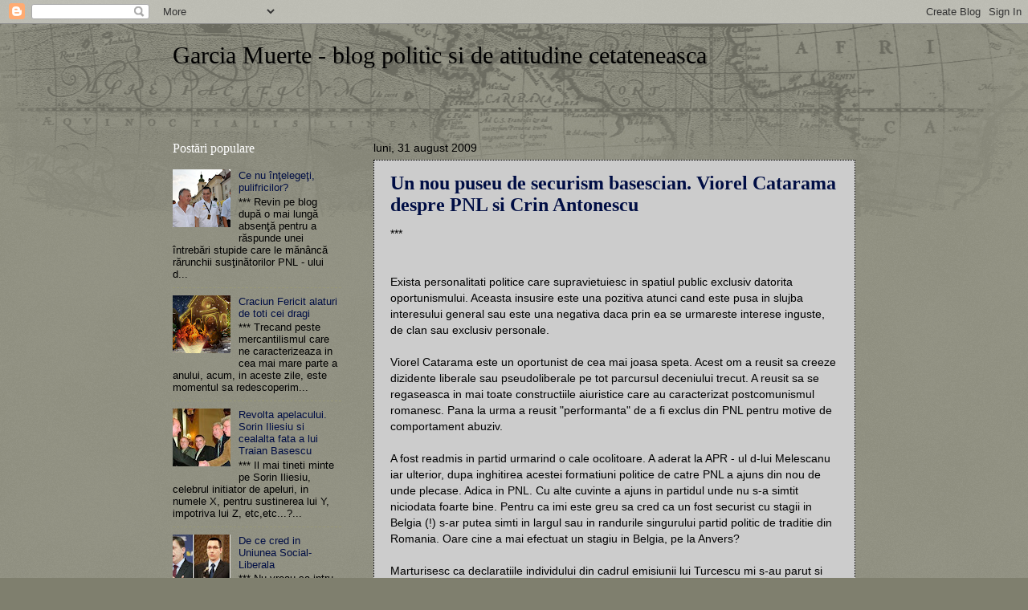

--- FILE ---
content_type: text/html; charset=UTF-8
request_url: https://garciamuerte.blogspot.com/2009/08/
body_size: 46182
content:
<!DOCTYPE html>
<html class='v2' dir='ltr' lang='ro'>
<head>
<link href='https://www.blogger.com/static/v1/widgets/335934321-css_bundle_v2.css' rel='stylesheet' type='text/css'/>
<meta content='width=1100' name='viewport'/>
<meta content='text/html; charset=UTF-8' http-equiv='Content-Type'/>
<meta content='blogger' name='generator'/>
<link href='https://garciamuerte.blogspot.com/favicon.ico' rel='icon' type='image/x-icon'/>
<link href='http://garciamuerte.blogspot.com/2009/08/' rel='canonical'/>
<link rel="alternate" type="application/atom+xml" title="Garcia Muerte  - blog politic si de atitudine cetateneasca - Atom" href="https://garciamuerte.blogspot.com/feeds/posts/default" />
<link rel="alternate" type="application/rss+xml" title="Garcia Muerte  - blog politic si de atitudine cetateneasca - RSS" href="https://garciamuerte.blogspot.com/feeds/posts/default?alt=rss" />
<link rel="service.post" type="application/atom+xml" title="Garcia Muerte  - blog politic si de atitudine cetateneasca - Atom" href="https://www.blogger.com/feeds/3687495468318110099/posts/default" />
<!--Can't find substitution for tag [blog.ieCssRetrofitLinks]-->
<meta content='http://garciamuerte.blogspot.com/2009/08/' property='og:url'/>
<meta content='Garcia Muerte  - blog politic si de atitudine cetateneasca' property='og:title'/>
<meta content='Libertatea omului e partea divină din el.   

Petre Tutea' property='og:description'/>
<title>Garcia Muerte  - blog politic si de atitudine cetateneasca: 08/01/2009 - 09/01/2009</title>
<style id='page-skin-1' type='text/css'><!--
/*
-----------------------------------------------
Blogger Template Style
Name:     Watermark
Designer: Blogger
URL:      www.blogger.com
----------------------------------------------- */
/* Use this with templates/1ktemplate-*.html */
/* Content
----------------------------------------------- */
body {
font: normal normal 14px Arial, Tahoma, Helvetica, FreeSans, sans-serif;;
color: #000000;
background: #7f7f6e url(//www.blogblog.com/1kt/watermark/body_background_navigator.png) repeat scroll top left;
}
html body .content-outer {
min-width: 0;
max-width: 100%;
width: 100%;
}
.content-outer {
font-size: 92%;
}
a:link {
text-decoration:none;
color: #000e44;
}
a:visited {
text-decoration:none;
color: #4932ff;
}
a:hover {
text-decoration:underline;
color: #000e44;
}
.body-fauxcolumns .cap-top {
margin-top: 30px;
background: transparent url(//www.blogblog.com/1kt/watermark/body_overlay_navigator.png) no-repeat scroll top center;
height: 256px;
}
.content-inner {
padding: 0;
}
/* Header
----------------------------------------------- */
.header-inner .Header .titlewrapper,
.header-inner .Header .descriptionwrapper {
padding-left: 20px;
padding-right: 20px;
}
.Header h1 {
font: normal normal 30px Georgia, Utopia, 'Palatino Linotype', Palatino, serif;;
color: #000000;
text-shadow: 2px 2px rgba(0, 0, 0, .1);
}
.Header h1 a {
color: #000000;
}
.Header .description {
font-size: 140%;
color: transparent;
}
/* Tabs
----------------------------------------------- */
.tabs-inner .section {
margin: 0 20px;
}
.tabs-inner .PageList, .tabs-inner .LinkList, .tabs-inner .Labels {
margin-left: -11px;
margin-right: -11px;
background-color: #ffffff;
border-top: 0 solid #ffffff;
border-bottom: 0 solid #ffffff;
-moz-box-shadow: 0 0 0 rgba(0, 0, 0, .3);
-webkit-box-shadow: 0 0 0 rgba(0, 0, 0, .3);
-goog-ms-box-shadow: 0 0 0 rgba(0, 0, 0, .3);
box-shadow: 0 0 0 rgba(0, 0, 0, .3);
}
.tabs-inner .PageList .widget-content,
.tabs-inner .LinkList .widget-content,
.tabs-inner .Labels .widget-content {
margin: -3px -11px;
background: transparent none  no-repeat scroll right;
}
.tabs-inner .widget ul {
padding: 2px 25px;
max-height: 34px;
background: transparent none no-repeat scroll left;
}
.tabs-inner .widget li {
border: none;
}
.tabs-inner .widget li a {
display: inline-block;
padding: .25em 1em;
font: normal normal 16px Impact, sans-serif;;
color: #444444;
border-right: 1px solid #351c75;
}
.tabs-inner .widget li:first-child a {
border-left: 1px solid #351c75;
}
.tabs-inner .widget li.selected a, .tabs-inner .widget li a:hover {
color: #000000;
}
/* Headings
----------------------------------------------- */
h2 {
font: normal normal 16px Georgia, Utopia, 'Palatino Linotype', Palatino, serif;;
color: #ffffff;
margin: 0 0 .5em;
}
h2.date-header {
font: normal normal 14px Impact, sans-serif;;
color: #000000;
}
/* Main
----------------------------------------------- */
.main-inner .column-center-inner,
.main-inner .column-left-inner,
.main-inner .column-right-inner {
padding: 0 5px;
}
.main-outer {
margin-top: 0;
background: transparent none no-repeat scroll top left;
}
.main-inner {
padding-top: 30px;
}
.main-cap-top {
position: relative;
}
.main-cap-top .cap-right {
position: absolute;
height: 0;
width: 100%;
bottom: 0;
background: transparent none repeat-x scroll bottom center;
}
.main-cap-top .cap-left {
position: absolute;
height: 245px;
width: 280px;
right: 0;
bottom: 0;
background: transparent none no-repeat scroll bottom left;
}
/* Posts
----------------------------------------------- */
.post-outer {
padding: 15px 20px;
margin: 0 0 25px;
background: #ffffff url(//www.blogblog.com/1kt/watermark/post_background_navigator.png) repeat scroll top left;
_background-image: none;
border: dotted 1px #000000;
-moz-box-shadow: 0 0 0 rgba(0, 0, 0, .1);
-webkit-box-shadow: 0 0 0 rgba(0, 0, 0, .1);
-goog-ms-box-shadow: 0 0 0 rgba(0, 0, 0, .1);
box-shadow: 0 0 0 rgba(0, 0, 0, .1);
}
h3.post-title {
font: normal bold 24px Georgia, Utopia, 'Palatino Linotype', Palatino, serif;;
margin: 0;
}
.comments h4 {
font: normal bold 24px Georgia, Utopia, 'Palatino Linotype', Palatino, serif;;
margin: 1em 0 0;
}
.post-body {
font-size: 105%;
line-height: 1.5;
position: relative;
}
.post-header {
margin: 0 0 1em;
color: #000000;
}
.post-footer {
margin: 10px 0 0;
padding: 10px 0 0;
color: #000000;
border-top: dashed 1px #999877;
}
#blog-pager {
font-size: 140%
}
#comments .comment-author {
padding-top: 1.5em;
border-top: dashed 1px #999877;
background-position: 0 1.5em;
}
#comments .comment-author:first-child {
padding-top: 0;
border-top: none;
}
.avatar-image-container {
margin: .2em 0 0;
}
/* Comments
----------------------------------------------- */
.comments .comments-content .icon.blog-author {
background-repeat: no-repeat;
background-image: url([data-uri]);
}
.comments .comments-content .loadmore a {
border-top: 1px solid #999877;
border-bottom: 1px solid #999877;
}
.comments .continue {
border-top: 2px solid #999877;
}
/* Widgets
----------------------------------------------- */
.widget ul, .widget #ArchiveList ul.flat {
padding: 0;
list-style: none;
}
.widget ul li, .widget #ArchiveList ul.flat li {
padding: .35em 0;
text-indent: 0;
border-top: dashed 1px #999877;
}
.widget ul li:first-child, .widget #ArchiveList ul.flat li:first-child {
border-top: none;
}
.widget .post-body ul {
list-style: disc;
}
.widget .post-body ul li {
border: none;
}
.widget .zippy {
color: #999877;
}
.post-body img, .post-body .tr-caption-container, .Profile img, .Image img,
.BlogList .item-thumbnail img {
padding: 5px;
background: #fff;
-moz-box-shadow: 1px 1px 5px rgba(0, 0, 0, .5);
-webkit-box-shadow: 1px 1px 5px rgba(0, 0, 0, .5);
-goog-ms-box-shadow: 1px 1px 5px rgba(0, 0, 0, .5);
box-shadow: 1px 1px 5px rgba(0, 0, 0, .5);
}
.post-body img, .post-body .tr-caption-container {
padding: 8px;
}
.post-body .tr-caption-container {
color: #333333;
}
.post-body .tr-caption-container img {
padding: 0;
background: transparent;
border: none;
-moz-box-shadow: 0 0 0 rgba(0, 0, 0, .1);
-webkit-box-shadow: 0 0 0 rgba(0, 0, 0, .1);
-goog-ms-box-shadow: 0 0 0 rgba(0, 0, 0, .1);
box-shadow: 0 0 0 rgba(0, 0, 0, .1);
}
/* Footer
----------------------------------------------- */
.footer-outer {
color:#000000;
background: #000000 url(https://resources.blogblog.com/blogblog/data/1kt/watermark/body_background_navigator.png) repeat scroll top left;
}
.footer-outer a {
color: #000000;
}
.footer-outer a:visited {
color: #444444;
}
.footer-outer a:hover {
color: #000000;
}
.footer-outer .widget h2 {
color: #000000;
}
/* Mobile
----------------------------------------------- */
body.mobile  {
background-size: 100% auto;
}
.mobile .body-fauxcolumn-outer {
background: transparent none repeat scroll top left;
}
html .mobile .mobile-date-outer {
border-bottom: none;
background: #ffffff url(//www.blogblog.com/1kt/watermark/post_background_navigator.png) repeat scroll top left;
_background-image: none;
margin-bottom: 10px;
}
.mobile .main-inner .date-outer {
padding: 0;
}
.mobile .main-inner .date-header {
margin: 10px;
}
.mobile .main-cap-top {
z-index: -1;
}
.mobile .content-outer {
font-size: 100%;
}
.mobile .post-outer {
padding: 10px;
}
.mobile .main-cap-top .cap-left {
background: transparent none no-repeat scroll bottom left;
}
.mobile .body-fauxcolumns .cap-top {
margin: 0;
}
.mobile-link-button {
background: #ffffff url(//www.blogblog.com/1kt/watermark/post_background_navigator.png) repeat scroll top left;
}
.mobile-link-button a:link, .mobile-link-button a:visited {
color: #000e44;
}
.mobile-index-date .date-header {
color: #000000;
}
.mobile-index-contents {
color: #000000;
}
.mobile .tabs-inner .section {
margin: 0;
}
.mobile .tabs-inner .PageList {
margin-left: 0;
margin-right: 0;
}
.mobile .tabs-inner .PageList .widget-content {
margin: 0;
color: #000000;
background: #ffffff url(//www.blogblog.com/1kt/watermark/post_background_navigator.png) repeat scroll top left;
}
.mobile .tabs-inner .PageList .widget-content .pagelist-arrow {
border-left: 1px solid #351c75;
}

--></style>
<style id='template-skin-1' type='text/css'><!--
body {
min-width: 890px;
}
.content-outer, .content-fauxcolumn-outer, .region-inner {
min-width: 890px;
max-width: 890px;
_width: 890px;
}
.main-inner .columns {
padding-left: 250px;
padding-right: 0px;
}
.main-inner .fauxcolumn-center-outer {
left: 250px;
right: 0px;
/* IE6 does not respect left and right together */
_width: expression(this.parentNode.offsetWidth -
parseInt("250px") -
parseInt("0px") + 'px');
}
.main-inner .fauxcolumn-left-outer {
width: 250px;
}
.main-inner .fauxcolumn-right-outer {
width: 0px;
}
.main-inner .column-left-outer {
width: 250px;
right: 100%;
margin-left: -250px;
}
.main-inner .column-right-outer {
width: 0px;
margin-right: -0px;
}
#layout {
min-width: 0;
}
#layout .content-outer {
min-width: 0;
width: 800px;
}
#layout .region-inner {
min-width: 0;
width: auto;
}
body#layout div.add_widget {
padding: 8px;
}
body#layout div.add_widget a {
margin-left: 32px;
}
--></style>
<link href='https://www.blogger.com/dyn-css/authorization.css?targetBlogID=3687495468318110099&amp;zx=885bafbd-5d0f-4814-8d0b-bac926f25b31' media='none' onload='if(media!=&#39;all&#39;)media=&#39;all&#39;' rel='stylesheet'/><noscript><link href='https://www.blogger.com/dyn-css/authorization.css?targetBlogID=3687495468318110099&amp;zx=885bafbd-5d0f-4814-8d0b-bac926f25b31' rel='stylesheet'/></noscript>
<meta name='google-adsense-platform-account' content='ca-host-pub-1556223355139109'/>
<meta name='google-adsense-platform-domain' content='blogspot.com'/>

</head>
<body class='loading variant-navigator'>
<div class='navbar section' id='navbar' name='Navbar'><div class='widget Navbar' data-version='1' id='Navbar1'><script type="text/javascript">
    function setAttributeOnload(object, attribute, val) {
      if(window.addEventListener) {
        window.addEventListener('load',
          function(){ object[attribute] = val; }, false);
      } else {
        window.attachEvent('onload', function(){ object[attribute] = val; });
      }
    }
  </script>
<div id="navbar-iframe-container"></div>
<script type="text/javascript" src="https://apis.google.com/js/platform.js"></script>
<script type="text/javascript">
      gapi.load("gapi.iframes:gapi.iframes.style.bubble", function() {
        if (gapi.iframes && gapi.iframes.getContext) {
          gapi.iframes.getContext().openChild({
              url: 'https://www.blogger.com/navbar/3687495468318110099?origin\x3dhttps://garciamuerte.blogspot.com',
              where: document.getElementById("navbar-iframe-container"),
              id: "navbar-iframe"
          });
        }
      });
    </script><script type="text/javascript">
(function() {
var script = document.createElement('script');
script.type = 'text/javascript';
script.src = '//pagead2.googlesyndication.com/pagead/js/google_top_exp.js';
var head = document.getElementsByTagName('head')[0];
if (head) {
head.appendChild(script);
}})();
</script>
</div></div>
<div class='body-fauxcolumns'>
<div class='fauxcolumn-outer body-fauxcolumn-outer'>
<div class='cap-top'>
<div class='cap-left'></div>
<div class='cap-right'></div>
</div>
<div class='fauxborder-left'>
<div class='fauxborder-right'></div>
<div class='fauxcolumn-inner'>
</div>
</div>
<div class='cap-bottom'>
<div class='cap-left'></div>
<div class='cap-right'></div>
</div>
</div>
</div>
<div class='content'>
<div class='content-fauxcolumns'>
<div class='fauxcolumn-outer content-fauxcolumn-outer'>
<div class='cap-top'>
<div class='cap-left'></div>
<div class='cap-right'></div>
</div>
<div class='fauxborder-left'>
<div class='fauxborder-right'></div>
<div class='fauxcolumn-inner'>
</div>
</div>
<div class='cap-bottom'>
<div class='cap-left'></div>
<div class='cap-right'></div>
</div>
</div>
</div>
<div class='content-outer'>
<div class='content-cap-top cap-top'>
<div class='cap-left'></div>
<div class='cap-right'></div>
</div>
<div class='fauxborder-left content-fauxborder-left'>
<div class='fauxborder-right content-fauxborder-right'></div>
<div class='content-inner'>
<header>
<div class='header-outer'>
<div class='header-cap-top cap-top'>
<div class='cap-left'></div>
<div class='cap-right'></div>
</div>
<div class='fauxborder-left header-fauxborder-left'>
<div class='fauxborder-right header-fauxborder-right'></div>
<div class='region-inner header-inner'>
<div class='header section' id='header' name='Antet'><div class='widget Header' data-version='1' id='Header1'>
<div id='header-inner'>
<div class='titlewrapper'>
<h1 class='title'>
<a href='https://garciamuerte.blogspot.com/'>
Garcia Muerte  - blog politic si de atitudine cetateneasca
</a>
</h1>
</div>
<div class='descriptionwrapper'>
<p class='description'><span>Libertatea omului e partea divină din el.   

Petre Tutea</span></p>
</div>
</div>
</div></div>
</div>
</div>
<div class='header-cap-bottom cap-bottom'>
<div class='cap-left'></div>
<div class='cap-right'></div>
</div>
</div>
</header>
<div class='tabs-outer'>
<div class='tabs-cap-top cap-top'>
<div class='cap-left'></div>
<div class='cap-right'></div>
</div>
<div class='fauxborder-left tabs-fauxborder-left'>
<div class='fauxborder-right tabs-fauxborder-right'></div>
<div class='region-inner tabs-inner'>
<div class='tabs no-items section' id='crosscol' name='Coloana transversală'></div>
<div class='tabs no-items section' id='crosscol-overflow' name='Cross-Column 2'></div>
</div>
</div>
<div class='tabs-cap-bottom cap-bottom'>
<div class='cap-left'></div>
<div class='cap-right'></div>
</div>
</div>
<div class='main-outer'>
<div class='main-cap-top cap-top'>
<div class='cap-left'></div>
<div class='cap-right'></div>
</div>
<div class='fauxborder-left main-fauxborder-left'>
<div class='fauxborder-right main-fauxborder-right'></div>
<div class='region-inner main-inner'>
<div class='columns fauxcolumns'>
<div class='fauxcolumn-outer fauxcolumn-center-outer'>
<div class='cap-top'>
<div class='cap-left'></div>
<div class='cap-right'></div>
</div>
<div class='fauxborder-left'>
<div class='fauxborder-right'></div>
<div class='fauxcolumn-inner'>
</div>
</div>
<div class='cap-bottom'>
<div class='cap-left'></div>
<div class='cap-right'></div>
</div>
</div>
<div class='fauxcolumn-outer fauxcolumn-left-outer'>
<div class='cap-top'>
<div class='cap-left'></div>
<div class='cap-right'></div>
</div>
<div class='fauxborder-left'>
<div class='fauxborder-right'></div>
<div class='fauxcolumn-inner'>
</div>
</div>
<div class='cap-bottom'>
<div class='cap-left'></div>
<div class='cap-right'></div>
</div>
</div>
<div class='fauxcolumn-outer fauxcolumn-right-outer'>
<div class='cap-top'>
<div class='cap-left'></div>
<div class='cap-right'></div>
</div>
<div class='fauxborder-left'>
<div class='fauxborder-right'></div>
<div class='fauxcolumn-inner'>
</div>
</div>
<div class='cap-bottom'>
<div class='cap-left'></div>
<div class='cap-right'></div>
</div>
</div>
<!-- corrects IE6 width calculation -->
<div class='columns-inner'>
<div class='column-center-outer'>
<div class='column-center-inner'>
<div class='main section' id='main' name='Număr de telefon principal'><div class='widget Blog' data-version='1' id='Blog1'>
<div class='blog-posts hfeed'>

          <div class="date-outer">
        
<h2 class='date-header'><span>luni, 31 august 2009</span></h2>

          <div class="date-posts">
        
<div class='post-outer'>
<div class='post hentry uncustomized-post-template' itemprop='blogPost' itemscope='itemscope' itemtype='http://schema.org/BlogPosting'>
<meta content='3687495468318110099' itemprop='blogId'/>
<meta content='3519127312206807646' itemprop='postId'/>
<a name='3519127312206807646'></a>
<h3 class='post-title entry-title' itemprop='name'>
<a href='https://garciamuerte.blogspot.com/2009/08/un-nou-puseu-de-securism-basescian.html'>Un nou puseu de securism basescian. Viorel Catarama despre PNL si Crin Antonescu</a>
</h3>
<div class='post-header'>
<div class='post-header-line-1'></div>
</div>
<div class='post-body entry-content' id='post-body-3519127312206807646' itemprop='description articleBody'>
***<br /><br /><br />Exista personalitati politice care supravietuiesc in spatiul public exclusiv datorita oportunismului. Aceasta insusire este una pozitiva atunci cand este pusa in slujba interesului general sau este una negativa daca prin ea se urmareste interese inguste, de clan sau exclusiv personale. <br /><br />Viorel Catarama este un oportunist de cea mai joasa speta. Acest om a reusit sa creeze dizidente liberale sau pseudoliberale pe tot parcursul deceniului trecut. A reusit sa se regaseasca in mai toate constructiile aiuristice care au caracterizat postcomunismul romanesc. Pana la urma a reusit "performanta" de a fi exclus din PNL pentru motive de comportament abuziv.<br /><br />A fost readmis in partid urmarind o cale ocolitoare. A aderat la APR - ul d-lui Melescanu iar ulterior, dupa inghitirea acestei formatiuni politice de catre PNL a ajuns din nou de unde plecase. Adica in PNL. Cu alte cuvinte a ajuns in partidul unde nu s-a simtit niciodata foarte bine. Pentru ca imi este greu sa cred ca un fost securist cu stagii in Belgia (!) s-ar putea simti in largul sau in randurile singurului partid politic de traditie din Romania. Oare cine a mai efectuat un stagiu in Belgia, pe la Anvers?<br /><br />Marturisesc ca declaratiile individului din cadrul emisiunii lui Turcescu mi s-au parut si mie halucinante. Doar dintr-un anumit punct de vedere insa. Pentru ca avand la cunostiinta premisele cu care am inceput acest comentariu orice ar inteprinde acest individ pe mine nu m-ar surprinde deloc. La ordin se pot spune multe.<br /><br />Motivatia acestei emisiuni moderate de cioclul Turcescu (un individ despre care am mai scris  si despre care se cunoaste ca este un pion important in tabara lui Basescu)a fost aceea de a transmite o unda demoralizatoare in randurile potentialilor votanti ai lui Crin  Antonescu. Cu alte cuvine, bai fraierilor, indiferent daca veti vota cu Crin, alesul vostru va lua maxim 5%, intelegeti? Pai bai Catarama, bai fraiere, 18% va lua Crin chiar si daca stai matale in instrument si te invarti precum titirezul, <em>capisci</em>?<br /><br />Oare poate sa ne mai mire tribuna pe care a ales-o  - sau i-a fost aleasa -  d-lui Catarama pentru a-si expune elucubratiile? Nu cred. Turcescu l-a invitat la ordin in cadrul emisiunii sale de rahat iar Catarama a vorbit dupa dictare. Ce nu este clar?<br />Chiar daca afirmatiile sale sunt total ilogice (vezi indemnul adresat PNL - ului de a incheia un pact preelectoral cu PD sau PSD prin care liberalii sa se oblige sa sustina candidatul prezidential al unuia dintre cele doua partide!), ele trebuiau sa penetreze la nivelul constiintei fiecarui votant al lui Crin. <br /><br />Numai ca, bai fraiere cu Elvila in coada, pe unul ca mine declaratiile tale nu fac altceva decat sa ma convinga ca am avut dreptate atunci cand mi-am insusit candidatura lui Crin. Si ca mine mai sunt multi, crede-ma! Vorbesti de 5% ca scor potential al lui Crin? Pai daca vor vota doar bloggerii care il sustin deschis pe Antonescu se vor strange deja procentul enuntat de tine, intelegi?<br /><br />Asa ca ciocul mic si mars in PD (la gunoi), fraiere!
<div style='clear: both;'></div>
</div>
<div class='post-footer'>
<div class='post-footer-line post-footer-line-1'>
<span class='post-author vcard'>
Publicat de
<span class='fn' itemprop='author' itemscope='itemscope' itemtype='http://schema.org/Person'>
<meta content='https://www.blogger.com/profile/05651647976582799876' itemprop='url'/>
<a class='g-profile' href='https://www.blogger.com/profile/05651647976582799876' rel='author' title='author profile'>
<span itemprop='name'>Garcia Muerte</span>
</a>
</span>
</span>
<span class='post-timestamp'>
la
<meta content='http://garciamuerte.blogspot.com/2009/08/un-nou-puseu-de-securism-basescian.html' itemprop='url'/>
<a class='timestamp-link' href='https://garciamuerte.blogspot.com/2009/08/un-nou-puseu-de-securism-basescian.html' rel='bookmark' title='permanent link'><abbr class='published' itemprop='datePublished' title='2009-08-31T22:26:00+03:00'>22:26</abbr></a>
</span>
<span class='post-comment-link'>
<a class='comment-link' href='https://garciamuerte.blogspot.com/2009/08/un-nou-puseu-de-securism-basescian.html#comment-form' onclick=''>
4 comentarii:
  </a>
</span>
<span class='post-icons'>
<span class='item-action'>
<a href='https://www.blogger.com/email-post/3687495468318110099/3519127312206807646' title='Trimiteți postarea prin e-mail'>
<img alt='' class='icon-action' height='13' src='https://resources.blogblog.com/img/icon18_email.gif' width='18'/>
</a>
</span>
<span class='item-control blog-admin pid-236780915'>
<a href='https://www.blogger.com/post-edit.g?blogID=3687495468318110099&postID=3519127312206807646&from=pencil' title='Editați postarea'>
<img alt='' class='icon-action' height='18' src='https://resources.blogblog.com/img/icon18_edit_allbkg.gif' width='18'/>
</a>
</span>
</span>
<div class='post-share-buttons goog-inline-block'>
</div>
</div>
<div class='post-footer-line post-footer-line-2'>
<span class='post-labels'>
</span>
</div>
<div class='post-footer-line post-footer-line-3'>
<span class='post-location'>
</span>
</div>
</div>
</div>
</div>

          </div></div>
        

          <div class="date-outer">
        
<h2 class='date-header'><span>vineri, 28 august 2009</span></h2>

          <div class="date-posts">
        
<div class='post-outer'>
<div class='post hentry uncustomized-post-template' itemprop='blogPost' itemscope='itemscope' itemtype='http://schema.org/BlogPosting'>
<meta content='3687495468318110099' itemprop='blogId'/>
<meta content='9191463070162055689' itemprop='postId'/>
<a name='9191463070162055689'></a>
<h3 class='post-title entry-title' itemprop='name'>
<a href='https://garciamuerte.blogspot.com/2009/08/extazul-orgasmic-al-pedeilor.html'>Extazul orgasmic al pedeilor consumatori de B1TV</a>
</h3>
<div class='post-header'>
<div class='post-header-line-1'></div>
</div>
<div class='post-body entry-content' id='post-body-9191463070162055689' itemprop='description articleBody'>
***<br /><br /><br />Familia Paunescu reprezinta o specia aparte de afaceristi in peisajul bussinesului autohton. Paunestii au demarat privatizarea inca din timpul lui Nea Nicu, momentul decembrie 1989 prinzandu-i pregatiti pentru a se lansa in jungla postceausista.<br /><br />In mai toti acesti ani care s-au scurs de la acel moment acestia si-au gasit protectie politica sub aripa protectoare a lui Ion Iliescu & FDSN/PDSR/PSD. O generatie de Paunesti este deja pe duca, urmeaza a doua generatie in frunte cu Bobby Paunescu. Protectie politica? Pai Ion Iliescu nu mai inseamna foarte mult in viata politica din tara noastra. Reorientarea a fost rapida si a fost dictata de catre capul familiei, George Constantin Paunescu. <br /><br />PD - ul si Traian Basescu! Da, acest binom este noul pariu politic al Paunestilor. Protectie politica contra imagine pe sticla, acesta este <em>dealul</em> dorit atat de catre Frati cat si de catre Basescu. In conditiile in care presedintele nu mai face rating cam pe la nici o televiziune la care este invitat, singurul debuseu pentru elucubratiile basesciene ramane "Nasul" de la B1TV. Radu Moraru este amfitrionul ideal. Nu face altceva decat sa ridice mingi la fileu pentru presedinte. <br /><br />Intrebari dificile pentru Basescu la B1TV? Sa fim seriosi. Presedintele se duce acolo ca sa atace nu sa fie pus in dificultate. Pe langa Basescu, la acest post de televiziune isi mai face veacul si Ioan Talpes, fostul sef al Administratiei Prezidentiale din vremea lui Ion Iliescu, actualmente un foarte apropiat consilier neoficial al lui Basescu. Sunt voci autorizate care afirma ca Talpes a fost cel care i-a adus pe Paunesti in barca prezidentiala.<br /><br />Emisiunea lui Radu Moraru are o mare calitate pentru Basescu: <em>presedintele nu este obligat sa isi probeze afirmatiile niciodata.</em> Pentru Nasul cea ce spune presedintele sau Talpes are valoare de axioma. Spalarea imaginii basescului isi are ca si raspuns imediat metamorfozarea lui George Constantin Paunescu din devalizator al Bancorex  in presedinte al Patronatului Roman si acceptarea lui ca si interlocutor in cadrul consultarilor periodice de la Cotroceni.<br /><br />Asa ca il avem pe Radu Moraru, o emisiune numita "Nasul", un presedinte dornic de asi expune ineptiile si multi pedei care ating orgasmul atunci cand idolul lor apare pe sticla. Brrrrr....!!!
<div style='clear: both;'></div>
</div>
<div class='post-footer'>
<div class='post-footer-line post-footer-line-1'>
<span class='post-author vcard'>
Publicat de
<span class='fn' itemprop='author' itemscope='itemscope' itemtype='http://schema.org/Person'>
<meta content='https://www.blogger.com/profile/05651647976582799876' itemprop='url'/>
<a class='g-profile' href='https://www.blogger.com/profile/05651647976582799876' rel='author' title='author profile'>
<span itemprop='name'>Garcia Muerte</span>
</a>
</span>
</span>
<span class='post-timestamp'>
la
<meta content='http://garciamuerte.blogspot.com/2009/08/extazul-orgasmic-al-pedeilor.html' itemprop='url'/>
<a class='timestamp-link' href='https://garciamuerte.blogspot.com/2009/08/extazul-orgasmic-al-pedeilor.html' rel='bookmark' title='permanent link'><abbr class='published' itemprop='datePublished' title='2009-08-28T10:52:00+03:00'>10:52</abbr></a>
</span>
<span class='post-comment-link'>
<a class='comment-link' href='https://garciamuerte.blogspot.com/2009/08/extazul-orgasmic-al-pedeilor.html#comment-form' onclick=''>
2 comentarii:
  </a>
</span>
<span class='post-icons'>
<span class='item-action'>
<a href='https://www.blogger.com/email-post/3687495468318110099/9191463070162055689' title='Trimiteți postarea prin e-mail'>
<img alt='' class='icon-action' height='13' src='https://resources.blogblog.com/img/icon18_email.gif' width='18'/>
</a>
</span>
<span class='item-control blog-admin pid-236780915'>
<a href='https://www.blogger.com/post-edit.g?blogID=3687495468318110099&postID=9191463070162055689&from=pencil' title='Editați postarea'>
<img alt='' class='icon-action' height='18' src='https://resources.blogblog.com/img/icon18_edit_allbkg.gif' width='18'/>
</a>
</span>
</span>
<div class='post-share-buttons goog-inline-block'>
</div>
</div>
<div class='post-footer-line post-footer-line-2'>
<span class='post-labels'>
</span>
</div>
<div class='post-footer-line post-footer-line-3'>
<span class='post-location'>
</span>
</div>
</div>
</div>
</div>

          </div></div>
        

          <div class="date-outer">
        
<h2 class='date-header'><span>miercuri, 26 august 2009</span></h2>

          <div class="date-posts">
        
<div class='post-outer'>
<div class='post hentry uncustomized-post-template' itemprop='blogPost' itemscope='itemscope' itemtype='http://schema.org/BlogPosting'>
<meta content='3687495468318110099' itemprop='blogId'/>
<meta content='7515386553719040400' itemprop='postId'/>
<a name='7515386553719040400'></a>
<h3 class='post-title entry-title' itemprop='name'>
<a href='https://garciamuerte.blogspot.com/2009/08/un-pix-pedist-omoara-un-aeroport.html'>Un pix pedist omoara un aeroport international</a>
</h3>
<div class='post-header'>
<div class='post-header-line-1'></div>
</div>
<div class='post-body entry-content' id='post-body-7515386553719040400' itemprop='description articleBody'>
***<br /><br /><br />Aeroportul International "Traian Vuia" din Timisoara reprezinta a doua poarta aeriana a Romaniei ca si numar de zboruri operate dupa bucuresteanul "Henri Coanda". Se pare ca acest statut nu prea convine cercurilor pediste din jurul celui mai PROST ministru al Transporturilor pe care l-a avut Romania, Radu Berceanu.<br /><br />Si daca realitatea este una suparatoare pentru urechile pedeilor de Cluj si Craiova atunci trebuie luate masuri, nu? Asa ar fi normal dupa mintea lor. Numai ca aceste masuri nu se rezuma la incurajarea operatorilor aerieni de a apela si la aeroporturile din Cluj, Craiova sau Arad - toate trei citadele pediste! Nu. Masurile trasate de pixul lui Berceanu vizeaza reorganizarea aeroportului timisorean, astfel incat managementul sau sa fie asigurat de la Arad. Da, de la Arad!<br /><br />Stati sa vedeti cum si de catre cine a fost anuntata administratia timisoreana de aceasta intentie. Pai la cunostiinta lui nea Ghita Ciuhandu totul a ajuns printr-o adresă din partea Ministerului Transporturilor şi Infrastructurii, semnată de secretarul de stat PD-L Eusebiu Pistru (soţul viceprimarului PD-L din Arad, Geanina Simona Pistru-Popa), în numele ministrului Radu Berceanu, în care primăriei i se cere să se pronunţe dacă ar fi interesată să se regăsească în acţionariatul viitoarei societăţi, Compania Naţională Aeroportuară Banat.<br /><br />Deci problema nu se pune sub forma "domnilor, ati fi de-acord ca aeroportul din orasul Dumneavoastra sa fie cuprins in compania x?" Nu. Totul se face doar sub forma de dictat. Va dau un alt citat din aceasta adresa: "  <em>&#8222;Ministerul Transporturilor şi Infrastructurii a demarat deja procedurile premergătoare fuzionării celor două societăţi, <strong>în colaborare cu Consiliul Judeţean Arad</strong>. De asemenea, Consiliul Judeţean Timiş şi-a exprimat disponibilitatea de a participa ca acţionar în această structură. În şedinţa Guvernului din data de 8 iulie 2009, s-a solicitat MTI să analizeze posibilitatea ca noua societate ce se va forma prin fuziunea celor două aerporturi să aibă ca acţionari şi Consiliul Judeţean Timiş, Primăria Municipiului Timişoara şi Primăria Municipiului Arad&#8221; </em><br /><br />Mirare totusi ca s-a adus si la cunostiinta timisenilor faptul ca aeroportul lor a fost negociat intre minister si Consiliu Judetean Arad. Mai trebuie oare sa ne gandim care a fost filiera care a condus la aceasta stare de lucruri exploziva? PD - ul, pe relatia deja stiuta Falca - Basescu/Berceanu, of course.<br /><br />Acum, fara rautate, dar Aradul pe langa Timisoara este un biet targusor de tara. Cel mult.Daca se mareste capacitatea stadionului Dan Paltinisanu cu vreo douazeci de mii de locuri atunci vei putea inghesui in tribunele lui toata suflarea aradeana. Biciuitoare replica lui Ciuhandu la adresa ministeriala: <em>"Avem un elefant pe care il asociem cu un purice, un purice care abia supravietuieste si un efefant care traieste pe picioarele lui&#8221;</em><br /><br />Perfect adevarat! PD - ule, ne lasi ma?
<div style='clear: both;'></div>
</div>
<div class='post-footer'>
<div class='post-footer-line post-footer-line-1'>
<span class='post-author vcard'>
Publicat de
<span class='fn' itemprop='author' itemscope='itemscope' itemtype='http://schema.org/Person'>
<meta content='https://www.blogger.com/profile/05651647976582799876' itemprop='url'/>
<a class='g-profile' href='https://www.blogger.com/profile/05651647976582799876' rel='author' title='author profile'>
<span itemprop='name'>Garcia Muerte</span>
</a>
</span>
</span>
<span class='post-timestamp'>
la
<meta content='http://garciamuerte.blogspot.com/2009/08/un-pix-pedist-omoara-un-aeroport.html' itemprop='url'/>
<a class='timestamp-link' href='https://garciamuerte.blogspot.com/2009/08/un-pix-pedist-omoara-un-aeroport.html' rel='bookmark' title='permanent link'><abbr class='published' itemprop='datePublished' title='2009-08-26T22:37:00+03:00'>22:37</abbr></a>
</span>
<span class='post-comment-link'>
<a class='comment-link' href='https://garciamuerte.blogspot.com/2009/08/un-pix-pedist-omoara-un-aeroport.html#comment-form' onclick=''>
Un comentariu:
  </a>
</span>
<span class='post-icons'>
<span class='item-action'>
<a href='https://www.blogger.com/email-post/3687495468318110099/7515386553719040400' title='Trimiteți postarea prin e-mail'>
<img alt='' class='icon-action' height='13' src='https://resources.blogblog.com/img/icon18_email.gif' width='18'/>
</a>
</span>
<span class='item-control blog-admin pid-236780915'>
<a href='https://www.blogger.com/post-edit.g?blogID=3687495468318110099&postID=7515386553719040400&from=pencil' title='Editați postarea'>
<img alt='' class='icon-action' height='18' src='https://resources.blogblog.com/img/icon18_edit_allbkg.gif' width='18'/>
</a>
</span>
</span>
<div class='post-share-buttons goog-inline-block'>
</div>
</div>
<div class='post-footer-line post-footer-line-2'>
<span class='post-labels'>
</span>
</div>
<div class='post-footer-line post-footer-line-3'>
<span class='post-location'>
</span>
</div>
</div>
</div>
</div>

          </div></div>
        

          <div class="date-outer">
        
<h2 class='date-header'><span>marți, 25 august 2009</span></h2>

          <div class="date-posts">
        
<div class='post-outer'>
<div class='post hentry uncustomized-post-template' itemprop='blogPost' itemscope='itemscope' itemtype='http://schema.org/BlogPosting'>
<meta content='3687495468318110099' itemprop='blogId'/>
<meta content='7489047291382641612' itemprop='postId'/>
<a name='7489047291382641612'></a>
<h3 class='post-title entry-title' itemprop='name'>
<a href='https://garciamuerte.blogspot.com/2009/08/florin-calinescu-si-fentele-de-caracter.html'>Florin Calinescu si fentele de caracter</a>
</h3>
<div class='post-header'>
<div class='post-header-line-1'></div>
</div>
<div class='post-body entry-content' id='post-body-7489047291382641612' itemprop='description articleBody'>
***<br /><br /><br />Fostul realizator al emisiunii Chestiunea Zilei din epoca de pionierat a Pro TV - ului nu a excelat niciodata la capitolul constiinta civica, caracter sau morala. Dupa ce mai anul trecut dadea de toti peretii cu presedintele Basescu la intrunirile electorale ale PNL - ului,  - partid din partea caruia a candidat pentru un loc in Parlament la alegerile de anul trecut in judetul Arges - in zilele noastre actualul director al Teatrului Mic din Bucuresti se viseaza un fel de vector avand misiunea de al inscauna pe Base pentru un al doilea mandat la Cotroceni.<br /><br />Cel putin asa sustinea intr-o emisiune difuzata la finalul saptamanii trecute de catre Realitatea TV. Apropo de acest post de televiziune, fostul teleast i-a propus lui Vantu sa reia Chestiunea Zilei aici, la Realitatea. Interesant, nu? Mai ales acum, in prag de campanie electorala.<br /><br />Florin Calinescu este un naufragiat al sortii. Mizele sale reale au insemnat bani. Multi bani. De la consilierea acordata lui Gheorghe Florea, fostul patron al fabricii de bere din Bragadiru, trecand prin maimutarelile sale din timpul procesului Tender sau prin asocierea imaginii sale pe sticla cu cea a actualului presedinte al clubului FC Timisoara, Marian Iancu, Florinache al nostru si-a cerut partea. Bani. Multi bani.<br /><br />Intrarea lui in PNL anul trecut a avut si o alta semnificatie. Calinescu a crezut  - ca si multi alti naivi - ca acest partid va fi parte a guvernarii in orice formula politica. S-a inselat. Majoritatea parlamentara s-a putut constitui si fara aportul acestei formatiuni politice. Ba mai mult, argesenii nici nu l-au votat intr-o asemenea proportie incat acesta sa acceada pe bancile parlamentare. Asa ca de la "Caline, esti cel mai bun prim-ministru" a ajuns la "Traiane, mai ai un loc in barca ta?". Urata evolutie.<br /><br />Despre convingerile sale politice nu se poate spune nimic. Ba da, scuze! Intr-o emisiune care a avut loc acum cativa ani in garsoniera otevista a lui Dan Diaconescu, dl. Calinescu si-a marturisit crezul sau politic de capatai<em><strong>:"Eu negociez cu toate partidele, domnule - pot fi si liberal, si socialist"...</strong></em> Curat Caragiale, ce mai!<br /><br />Judecand aceasta evolutie - sau involutie! - de caracter al lui Floooriiiiin al nostru si din punct de vedere strict economic, omul are tot interesul sa se puna bine cu comandantul suprem al Armatei Romane deoarece este actionar majoritar la Inteprinderea Optica Romana, furnizor de echipamente militare catre Ministerul Apararii.<br /><br />Oh, tu Caragiale, cat esti de actual!
<div style='clear: both;'></div>
</div>
<div class='post-footer'>
<div class='post-footer-line post-footer-line-1'>
<span class='post-author vcard'>
Publicat de
<span class='fn' itemprop='author' itemscope='itemscope' itemtype='http://schema.org/Person'>
<meta content='https://www.blogger.com/profile/05651647976582799876' itemprop='url'/>
<a class='g-profile' href='https://www.blogger.com/profile/05651647976582799876' rel='author' title='author profile'>
<span itemprop='name'>Garcia Muerte</span>
</a>
</span>
</span>
<span class='post-timestamp'>
la
<meta content='http://garciamuerte.blogspot.com/2009/08/florin-calinescu-si-fentele-de-caracter.html' itemprop='url'/>
<a class='timestamp-link' href='https://garciamuerte.blogspot.com/2009/08/florin-calinescu-si-fentele-de-caracter.html' rel='bookmark' title='permanent link'><abbr class='published' itemprop='datePublished' title='2009-08-25T13:15:00+03:00'>13:15</abbr></a>
</span>
<span class='post-comment-link'>
<a class='comment-link' href='https://garciamuerte.blogspot.com/2009/08/florin-calinescu-si-fentele-de-caracter.html#comment-form' onclick=''>
6 comentarii:
  </a>
</span>
<span class='post-icons'>
<span class='item-action'>
<a href='https://www.blogger.com/email-post/3687495468318110099/7489047291382641612' title='Trimiteți postarea prin e-mail'>
<img alt='' class='icon-action' height='13' src='https://resources.blogblog.com/img/icon18_email.gif' width='18'/>
</a>
</span>
<span class='item-control blog-admin pid-236780915'>
<a href='https://www.blogger.com/post-edit.g?blogID=3687495468318110099&postID=7489047291382641612&from=pencil' title='Editați postarea'>
<img alt='' class='icon-action' height='18' src='https://resources.blogblog.com/img/icon18_edit_allbkg.gif' width='18'/>
</a>
</span>
</span>
<div class='post-share-buttons goog-inline-block'>
</div>
</div>
<div class='post-footer-line post-footer-line-2'>
<span class='post-labels'>
</span>
</div>
<div class='post-footer-line post-footer-line-3'>
<span class='post-location'>
</span>
</div>
</div>
</div>
</div>

          </div></div>
        

          <div class="date-outer">
        
<h2 class='date-header'><span>luni, 24 august 2009</span></h2>

          <div class="date-posts">
        
<div class='post-outer'>
<div class='post hentry uncustomized-post-template' itemprop='blogPost' itemscope='itemscope' itemtype='http://schema.org/BlogPosting'>
<meta content='https://blogger.googleusercontent.com/img/b/R29vZ2xl/AVvXsEj7chWUEYlGWUh2FIlatNHOB8WAm2RlNI2sMI5pnRiGafDlVUAYYfi1f9LyZnE6rAuhliyqf1C7WsqFZ3xfoqz_9TVA6U_mfVd1Dj-7r59Epve6IvpTJDrcJEoV2ipM9CQ7AC8gyYuduI8/s320/1239113454.jpg' itemprop='image_url'/>
<meta content='3687495468318110099' itemprop='blogId'/>
<meta content='3119607092762714755' itemprop='postId'/>
<a name='3119607092762714755'></a>
<h3 class='post-title entry-title' itemprop='name'>
<a href='https://garciamuerte.blogspot.com/2009/08/monopolul-firmei-basescu-brothers.html'>Monopolul firmei Basescu Brothers asupra comertului cu armament al Romaniei</a>
</h3>
<div class='post-header'>
<div class='post-header-line-1'></div>
</div>
<div class='post-body entry-content' id='post-body-3119607092762714755' itemprop='description articleBody'>
<a href="https://blogger.googleusercontent.com/img/b/R29vZ2xl/AVvXsEj7chWUEYlGWUh2FIlatNHOB8WAm2RlNI2sMI5pnRiGafDlVUAYYfi1f9LyZnE6rAuhliyqf1C7WsqFZ3xfoqz_9TVA6U_mfVd1Dj-7r59Epve6IvpTJDrcJEoV2ipM9CQ7AC8gyYuduI8/s1600-h/1239113454.jpg"><img alt="" border="0" id="BLOGGER_PHOTO_ID_5373570810502273330" src="https://blogger.googleusercontent.com/img/b/R29vZ2xl/AVvXsEj7chWUEYlGWUh2FIlatNHOB8WAm2RlNI2sMI5pnRiGafDlVUAYYfi1f9LyZnE6rAuhliyqf1C7WsqFZ3xfoqz_9TVA6U_mfVd1Dj-7r59Epve6IvpTJDrcJEoV2ipM9CQ7AC8gyYuduI8/s320/1239113454.jpg" style="display:block; margin:0px auto 10px; text-align:center;cursor:pointer; cursor:hand;width: 280px; height: 186px;" /></a><br /><br /><br /><br />***<br /><br /><br />Comertul cu materiale strategice a reprezentat intotdeauna cea mai facila cale de capatuire in masura in care poti avea acces in aceast cerc inchis al traficantilor. Biletul de intrare al lui Mircea Basescu in aceasta bransa exclusivista l-a constituit numele de familie si cheia de la Palatul Cotroceni.<br /><br />Mirciulica al nostru si-a jucat cu brio cartea numelui de familie, reusind sa ajunga foarte repede acolo unde se ajunge, de obicei, dupa o cariera lunga in structurile militarizate ale statului. Daca ne uitam la numele celor care detin in acest moment monopolul comertului cu moartea, vedem ca regasim acolo ofiteri superiori in rezerva sau activi, provenind din tarile NATO sau spatiul CSI.<br /><br />Mie imi pare foarte ciudata reactia presedintelui la scurgerile de informatii din presa, articole care dovedeau cu prisosinta amestecul ilustrului sau frate intr-o firma care are ca si obiect de activitate comertul cu materiale strategice. De ce? Pentru ca presedintele Romaniei este si comandantul suprem al Armatei Romane. Ca atare, din aceasta pozitie presedintele detine si mijloacele de interventie in deciziile de achizitie de armament de catre Ministerul Apararii. Unde titular este fidelul sau, Mihai Stanisoara.<br /><br />Nu ma mira faptul ca Romeo Oita si Aurel Cazacu - doua sulfe cu vechi state in domeniu - au apelat la Mircea Basescu pentru al folosi pe acesta pe post de speraclu la Cotroceni. Un alt pion important din jurul presedintelui este si consilierul pe probleme de aparare si siguranta nationala, Iulian Fota. <strong>Filiera aceasta implica prea multi oameni din jurul presedintelui, pentru ca acesta sa fie credibil atunci cand afirma ca nu are nici o legatura cu aceasta afacere.</strong><br /><br />De la modernizarea celor doua fregate de provenienta britanica si pana la exportul de material militar reconditionat, toate acestea au ca numitor comun oamenii aflati in imediata apropiere a presedintelui. Rosca Stanescu ne spune azi pe blogul sau ca Romania acestor Basesti este posibil sa fi livrat arme catre organizatii categorisite de lumea civilizata ca fiind teroriste de-a dreptul.<br /><br />Urmarile pentru cariera politica a lui Traian Basescu pot fi unele destul de grave. Putem face analogie cu intamplari din istoria recenta a Statelor Unite. Spre exemplu, dupa un scandal de o asemenea amploare Nixon a fost nevoit sa demisioneze. Tot America ne ofera si celalalt exemplu; Bill Clinton a trebuit sa isi apere mandatul in fata acuzelor referitoare la fratele sau, Roger JR, legate de implicarea acestuia in traficul de narcotice. Si a reusit.<br /><br />Presedintele este direct implicat in aceasta afacere fie si numai pentru faptul ca el cunostea aceste realitati din jurul sau si le-a tolerat. Este imposibil - repet <strong>imposibil</strong> - ca rapoarte ale serviciilor speciale adresate direct catre el sa nu fi continut referiri la activitatile ilicite ale fratelui sau.<br /><br />Un asemenea om nu este demn sa conduca Romania.
<div style='clear: both;'></div>
</div>
<div class='post-footer'>
<div class='post-footer-line post-footer-line-1'>
<span class='post-author vcard'>
Publicat de
<span class='fn' itemprop='author' itemscope='itemscope' itemtype='http://schema.org/Person'>
<meta content='https://www.blogger.com/profile/05651647976582799876' itemprop='url'/>
<a class='g-profile' href='https://www.blogger.com/profile/05651647976582799876' rel='author' title='author profile'>
<span itemprop='name'>Garcia Muerte</span>
</a>
</span>
</span>
<span class='post-timestamp'>
la
<meta content='http://garciamuerte.blogspot.com/2009/08/monopolul-firmei-basescu-brothers.html' itemprop='url'/>
<a class='timestamp-link' href='https://garciamuerte.blogspot.com/2009/08/monopolul-firmei-basescu-brothers.html' rel='bookmark' title='permanent link'><abbr class='published' itemprop='datePublished' title='2009-08-24T18:23:00+03:00'>18:23</abbr></a>
</span>
<span class='post-comment-link'>
<a class='comment-link' href='https://garciamuerte.blogspot.com/2009/08/monopolul-firmei-basescu-brothers.html#comment-form' onclick=''>
Niciun comentariu:
  </a>
</span>
<span class='post-icons'>
<span class='item-action'>
<a href='https://www.blogger.com/email-post/3687495468318110099/3119607092762714755' title='Trimiteți postarea prin e-mail'>
<img alt='' class='icon-action' height='13' src='https://resources.blogblog.com/img/icon18_email.gif' width='18'/>
</a>
</span>
<span class='item-control blog-admin pid-236780915'>
<a href='https://www.blogger.com/post-edit.g?blogID=3687495468318110099&postID=3119607092762714755&from=pencil' title='Editați postarea'>
<img alt='' class='icon-action' height='18' src='https://resources.blogblog.com/img/icon18_edit_allbkg.gif' width='18'/>
</a>
</span>
</span>
<div class='post-share-buttons goog-inline-block'>
</div>
</div>
<div class='post-footer-line post-footer-line-2'>
<span class='post-labels'>
</span>
</div>
<div class='post-footer-line post-footer-line-3'>
<span class='post-location'>
</span>
</div>
</div>
</div>
</div>

          </div></div>
        

          <div class="date-outer">
        
<h2 class='date-header'><span>miercuri, 19 august 2009</span></h2>

          <div class="date-posts">
        
<div class='post-outer'>
<div class='post hentry uncustomized-post-template' itemprop='blogPost' itemscope='itemscope' itemtype='http://schema.org/BlogPosting'>
<meta content='3687495468318110099' itemprop='blogId'/>
<meta content='4279354713875118044' itemprop='postId'/>
<a name='4279354713875118044'></a>
<h3 class='post-title entry-title' itemprop='name'>
<a href='https://garciamuerte.blogspot.com/2009/08/vocea-ratiunii-pesediste-iliescu-si.html'>Vocea ratiunii pesediste. Iliescu si mama guvernarii</a>
</h3>
<div class='post-header'>
<div class='post-header-line-1'></div>
</div>
<div class='post-body entry-content' id='post-body-4279354713875118044' itemprop='description articleBody'>
***<br /><br /><br />De cand ma stiu am fost un antiiliescian convins. Nu am votat in favoare dansului nici macar in al doilea tur al alegerilor prezidentiale din 2000. Am preferat sa nu particip la acel exercitiu electoral. Motivatia acestui gest o puteti descoperi analizand la rece cele doua mandate ale lui Papasa de pana in 1996.<br /><br />Insa nu pot sa nu observ faptul ca, actualmente Iliescu reprezinta vocea cea mai rationala a PSD - ului in relatia cu PD. De ce fac aceasta afirmatie? Pentru  ca, in timp ce majoritatea celorlalti lideri au depus armele in fata PD - ului dupa puseul de independenta de acum vreo luna de zile, Iliescu este cam singurul care realizeaza pericolul remorcarii singurului partid de stanga din Romania la trena actualului presedinte.<br /><br /><em>"Dă-o-n mă-sa de guvernare"</em>  inseamna un strigat de disperare al omului care a fondat acest partid. Daca vreti, inseamna si un strigat de lupta. Inseamna chiar un principiu de urmarit. Participarea la guvernare alaturi de canibalii pedisti duce la restrangerea bazei electorale a PSD - ului. Mircea Geoana nu convinge ca si lider national, fiind mult in urma partidului din punct de vedere al intentiilor de vot.<br /><br />Diferenta aceasta dintre scorul partidului si cel al candidatului sau prezidential o reprezinta votantii de circumstanta ai PSD. Acestia isi pot reorienta oricand votul catre ceilalti candidati. Iliescu a intuit exact acest posibil fenomen incercand sa impuna partidului un discurs mai ferm vizavi de partenerul de guvernare.<br /><br />Indiferent de cat il antipatizeaza pe Geoana, Iliescu pune in prim plan Partidul. Acesta este un reflex mai vechi, datand din tineretea revolutionara a Papasei. O fi reprezentand acesta o remanenta a partidului unic dar el ar trebui sa fie insusit si de membrii celorlalte partide politice din tara noastra. Omul este trecator, partidul trebuie sa dainuie.
<div style='clear: both;'></div>
</div>
<div class='post-footer'>
<div class='post-footer-line post-footer-line-1'>
<span class='post-author vcard'>
Publicat de
<span class='fn' itemprop='author' itemscope='itemscope' itemtype='http://schema.org/Person'>
<meta content='https://www.blogger.com/profile/05651647976582799876' itemprop='url'/>
<a class='g-profile' href='https://www.blogger.com/profile/05651647976582799876' rel='author' title='author profile'>
<span itemprop='name'>Garcia Muerte</span>
</a>
</span>
</span>
<span class='post-timestamp'>
la
<meta content='http://garciamuerte.blogspot.com/2009/08/vocea-ratiunii-pesediste-iliescu-si.html' itemprop='url'/>
<a class='timestamp-link' href='https://garciamuerte.blogspot.com/2009/08/vocea-ratiunii-pesediste-iliescu-si.html' rel='bookmark' title='permanent link'><abbr class='published' itemprop='datePublished' title='2009-08-19T11:52:00+03:00'>11:52</abbr></a>
</span>
<span class='post-comment-link'>
<a class='comment-link' href='https://garciamuerte.blogspot.com/2009/08/vocea-ratiunii-pesediste-iliescu-si.html#comment-form' onclick=''>
Un comentariu:
  </a>
</span>
<span class='post-icons'>
<span class='item-action'>
<a href='https://www.blogger.com/email-post/3687495468318110099/4279354713875118044' title='Trimiteți postarea prin e-mail'>
<img alt='' class='icon-action' height='13' src='https://resources.blogblog.com/img/icon18_email.gif' width='18'/>
</a>
</span>
<span class='item-control blog-admin pid-236780915'>
<a href='https://www.blogger.com/post-edit.g?blogID=3687495468318110099&postID=4279354713875118044&from=pencil' title='Editați postarea'>
<img alt='' class='icon-action' height='18' src='https://resources.blogblog.com/img/icon18_edit_allbkg.gif' width='18'/>
</a>
</span>
</span>
<div class='post-share-buttons goog-inline-block'>
</div>
</div>
<div class='post-footer-line post-footer-line-2'>
<span class='post-labels'>
</span>
</div>
<div class='post-footer-line post-footer-line-3'>
<span class='post-location'>
</span>
</div>
</div>
</div>
</div>

          </div></div>
        

          <div class="date-outer">
        
<h2 class='date-header'><span>luni, 17 august 2009</span></h2>

          <div class="date-posts">
        
<div class='post-outer'>
<div class='post hentry uncustomized-post-template' itemprop='blogPost' itemscope='itemscope' itemtype='http://schema.org/BlogPosting'>
<meta content='3687495468318110099' itemprop='blogId'/>
<meta content='5895759703709067798' itemprop='postId'/>
<a name='5895759703709067798'></a>
<h3 class='post-title entry-title' itemprop='name'>
<a href='https://garciamuerte.blogspot.com/2009/08/buey-tismaneanule-le-leshy.html'>Buey Tismaneanule, ne leshy?</a>
</h3>
<div class='post-header'>
<div class='post-header-line-1'></div>
</div>
<div class='post-body entry-content' id='post-body-5895759703709067798' itemprop='description articleBody'>
***<br /><br /><br />Vidanjorul regimului Basescu, recte Vladimir Leontevici Tisminetki revine pe al sau blog cu unele consideratii legate de actualele evenimente care au loc in politica romaneasca. Dupa ce ii ataca pe toti aceia care indraznesc sa aibe opinii diferite de ale sale, lasand sa se intelega ca ar fi vorba de "comunisti", acesta ii pune in antiteza cu el si grupul de laudatori ai basescului, care sunt, binenteles, anticomunisti.<br /><br />Departe de a ma apuca rasul, acest tip de gandire ma sperie. Pai acest domn/tovaras lauda acum ceva timp regimul comunist pentru ca acum sa ii atace pe cei care ii spun cine a fost de pe pozitii anticomuniste. Ce ironie!<br /><br />D-le Tismaneanu, de ce nu va consumati viciul pupinbasismului in atmosfera calda a caminului D-voastra din USA si doriti cu orice pret sa ne aratati cat de jos poate ajunge o fiinta umana?<br /><br /><em><strong>Aici nu este vorba de comunism si anticomunism, aici este vorba de Basescu si de campania electorala prezidentiala.</strong></em>  Foarte multi dintre cei care va combat sunt anticomunisti. Insa nu va suporta idolul pe care incercati sa il prezentati ca pe un campion al luptei anticomuniste.<br /><br />In fapt atat D-voastra cat si presedintele suntenti niste comunisti. Basescu a recunoascut in 2004. De dumitale ce sa ma zicem? Sinecurile prezidentiale au condus la formarea unui grup eterogen de 'entelectuali care traiesc doar din laudele aduse prezidentului sau din atacarea acelora care incearca sa atenteze la bunul renume al acestuia.<br /><br />Un comunist puternic la vremea lui, Dumitru Popescu-Dumnezeu (singurul Popescu devenit Dumnezeu, vorba lui Florin Constantiniu!)avea o denumire pentru categoria de intelectuali din care cu oroare faceti parte: <strong>cioplitori de himere</strong>.<br /><br />Exista oare ea deja in nomenclatorul de meserii?
<div style='clear: both;'></div>
</div>
<div class='post-footer'>
<div class='post-footer-line post-footer-line-1'>
<span class='post-author vcard'>
Publicat de
<span class='fn' itemprop='author' itemscope='itemscope' itemtype='http://schema.org/Person'>
<meta content='https://www.blogger.com/profile/05651647976582799876' itemprop='url'/>
<a class='g-profile' href='https://www.blogger.com/profile/05651647976582799876' rel='author' title='author profile'>
<span itemprop='name'>Garcia Muerte</span>
</a>
</span>
</span>
<span class='post-timestamp'>
la
<meta content='http://garciamuerte.blogspot.com/2009/08/buey-tismaneanule-le-leshy.html' itemprop='url'/>
<a class='timestamp-link' href='https://garciamuerte.blogspot.com/2009/08/buey-tismaneanule-le-leshy.html' rel='bookmark' title='permanent link'><abbr class='published' itemprop='datePublished' title='2009-08-17T17:39:00+03:00'>17:39</abbr></a>
</span>
<span class='post-comment-link'>
<a class='comment-link' href='https://garciamuerte.blogspot.com/2009/08/buey-tismaneanule-le-leshy.html#comment-form' onclick=''>
4 comentarii:
  </a>
</span>
<span class='post-icons'>
<span class='item-action'>
<a href='https://www.blogger.com/email-post/3687495468318110099/5895759703709067798' title='Trimiteți postarea prin e-mail'>
<img alt='' class='icon-action' height='13' src='https://resources.blogblog.com/img/icon18_email.gif' width='18'/>
</a>
</span>
<span class='item-control blog-admin pid-236780915'>
<a href='https://www.blogger.com/post-edit.g?blogID=3687495468318110099&postID=5895759703709067798&from=pencil' title='Editați postarea'>
<img alt='' class='icon-action' height='18' src='https://resources.blogblog.com/img/icon18_edit_allbkg.gif' width='18'/>
</a>
</span>
</span>
<div class='post-share-buttons goog-inline-block'>
</div>
</div>
<div class='post-footer-line post-footer-line-2'>
<span class='post-labels'>
</span>
</div>
<div class='post-footer-line post-footer-line-3'>
<span class='post-location'>
</span>
</div>
</div>
</div>
</div>

          </div></div>
        

          <div class="date-outer">
        
<h2 class='date-header'><span>sâmbătă, 15 august 2009</span></h2>

          <div class="date-posts">
        
<div class='post-outer'>
<div class='post hentry uncustomized-post-template' itemprop='blogPost' itemscope='itemscope' itemtype='http://schema.org/BlogPosting'>
<meta content='3687495468318110099' itemprop='blogId'/>
<meta content='476518095895073017' itemprop='postId'/>
<a name='476518095895073017'></a>
<h3 class='post-title entry-title' itemprop='name'>
<a href='https://garciamuerte.blogspot.com/2009/08/despre-cum-se-lucreaza-din-interior.html'>Despre cum se "lucreaza" din interior ideea generoasa de dreptate. Cazul Comisiei Udrea</a>
</h3>
<div class='post-header'>
<div class='post-header-line-1'></div>
</div>
<div class='post-body entry-content' id='post-body-476518095895073017' itemprop='description articleBody'>
***<br /><br /><br />A devenit un fel de secret de-al lui Polichinelle faptul ca pe piata exista o inregistrare in care patru membrii ai comisiei parlamentare de ancheta care o are ca subiect pe actuala ministresa de la Turism pun la cale o asa-zisa crucificare a Blondei.<br /><br />Dar cum s-a ajuns pana aici? Simplu. Se ia una bucata deputat idiot PSD cu ganduri de duca catre PD si cu dorinta mare de banuti din partea mass-media, se doteaza cu un banal reportofon si se trimite la munca, la comisie. Pentru ca idiotul este membru al comisiei!<br /><br />Vrand-nevrand, prostul de reportofon inregistreaza tot, inclusiv discutiile private dintre membrii. In aceste discutii isi fac locul si consideratii de ordin personal, legate de relatiile pe care acesti domni si doamne le-au avut de-alungul vremii cu doamna Perdeluta. Ei, si ce se aude in aceasta inregistrare? Pai reiese destul de clar ideea de a fi identificate probele necesare deferirii ministresei catre oarba Justitie.<br /><br />Si uite asa se face praf un demers de bun simt. Pentru ca, oricum o luam, tot antepronuntare se numeste din moment ce nu au fost administrate toate probele in fata comisiei iar martorii citati au fost audiati doar intr-un numar foarte mic.<br /><br />Prin aceasta modalitate se va ingropa un caz de deturnare de fonduri clar precum lumina zilei. Si mai mult, beneficiind de complicitati interne si de amatorismul unui neica-nimeni gen Orban, chiorul puncteaza din nou in lupta cu opozitia. Maine se aude a fi o zi plina din punct de vedere al reactiilor politice.<br /><br />Halal sa-ti fie, coane Ludovice!
<div style='clear: both;'></div>
</div>
<div class='post-footer'>
<div class='post-footer-line post-footer-line-1'>
<span class='post-author vcard'>
Publicat de
<span class='fn' itemprop='author' itemscope='itemscope' itemtype='http://schema.org/Person'>
<meta content='https://www.blogger.com/profile/05651647976582799876' itemprop='url'/>
<a class='g-profile' href='https://www.blogger.com/profile/05651647976582799876' rel='author' title='author profile'>
<span itemprop='name'>Garcia Muerte</span>
</a>
</span>
</span>
<span class='post-timestamp'>
la
<meta content='http://garciamuerte.blogspot.com/2009/08/despre-cum-se-lucreaza-din-interior.html' itemprop='url'/>
<a class='timestamp-link' href='https://garciamuerte.blogspot.com/2009/08/despre-cum-se-lucreaza-din-interior.html' rel='bookmark' title='permanent link'><abbr class='published' itemprop='datePublished' title='2009-08-15T21:12:00+03:00'>21:12</abbr></a>
</span>
<span class='post-comment-link'>
<a class='comment-link' href='https://garciamuerte.blogspot.com/2009/08/despre-cum-se-lucreaza-din-interior.html#comment-form' onclick=''>
Niciun comentariu:
  </a>
</span>
<span class='post-icons'>
<span class='item-action'>
<a href='https://www.blogger.com/email-post/3687495468318110099/476518095895073017' title='Trimiteți postarea prin e-mail'>
<img alt='' class='icon-action' height='13' src='https://resources.blogblog.com/img/icon18_email.gif' width='18'/>
</a>
</span>
<span class='item-control blog-admin pid-236780915'>
<a href='https://www.blogger.com/post-edit.g?blogID=3687495468318110099&postID=476518095895073017&from=pencil' title='Editați postarea'>
<img alt='' class='icon-action' height='18' src='https://resources.blogblog.com/img/icon18_edit_allbkg.gif' width='18'/>
</a>
</span>
</span>
<div class='post-share-buttons goog-inline-block'>
</div>
</div>
<div class='post-footer-line post-footer-line-2'>
<span class='post-labels'>
</span>
</div>
<div class='post-footer-line post-footer-line-3'>
<span class='post-location'>
</span>
</div>
</div>
</div>
</div>
<div class='post-outer'>
<div class='post hentry uncustomized-post-template' itemprop='blogPost' itemscope='itemscope' itemtype='http://schema.org/BlogPosting'>
<meta content='3687495468318110099' itemprop='blogId'/>
<meta content='7104592533701922027' itemprop='postId'/>
<a name='7104592533701922027'></a>
<h3 class='post-title entry-title' itemprop='name'>
<a href='https://garciamuerte.blogspot.com/2009/08/modelul-politic-tariceanu-versus-boccii.html'>Modelul politic Tariceanu versus Boccii actuali</a>
</h3>
<div class='post-header'>
<div class='post-header-line-1'></div>
</div>
<div class='post-body entry-content' id='post-body-7104592533701922027' itemprop='description articleBody'>
***<br /><br /><br />Se spune ca niciodata nu realizezi valoare reala a unei om politic decat atunci cand el nu mai ocupa functia care l-a facut celebru. Da, acesta este adevarul si in cazul lui Calin Tariceanu. Fostul premier al Romaniei, cel care a patronat boomul economic romanesc dintre anii 2005-2008 reprezinta in acest moment un punct de referinta in galeria premierilor romani din ultimii o suta cincizeci de ani. Cu siguranta ma veti intreba pe ce ma bazez?<br /><br />Pai haideti sa vedem care au fost circumstantele in care a trebuit sa evolueze politic premierul Tariceanu si ce a realizat el in aceste conditii vitrege. Tariceanu a trebuit sa guverneze (sa "coabiteze" este expresia potrivita!) cu un presedinte inapt pentru functia suprema, fire conflictuala, incapabil de dialog, promotor convins al modelului "Belarus" in Romania. Se intitula presedinte-jucator. Hmmm!<br /><br />Calin a trebuit sa guverneze cu un cabinet in care ministrii pedisti se subordonau exclusiv presedintelui si in nici un caz sefului lor direct. A trebuit sa faca o echilibristica extraordinara. Si a reusit. A mers pe sarma atat timp cat functia i-a impus acest lucru. Fie ca a fost vorba de relatia cu PD - ul "aliat", fie ca discutam despre modul in care guvernul minoritar PNL a reusit sa isi treaca prin Parlament legile necesare bunei guvernari a Statului cu ajutorul PSD, Tariceanu a reusit.<br /><br />Si-a ales oamenii potriviti, capabili de a negocia cu oricine aproape orice. Aici discutam despre fler politic. Discutam despre acea insusire pe care doar marii oameni de stat o detin. Am avut privilegiul sa il cunosc personal pe Tariceanu in septembrie 2007 la Timisoara, cand inca eram membru PNL, cu prilejul lansarii Polului de Centru Dreapta. O constructie politica esuata doar datorita frictiunilor de neinteles care au avut loc in sanul PNTCD - ului, intre noi fie vorba.<br /><br />Tariceanu avea capacitatea de a convinge. Acest lucru nu era vizibil in fata unui auditoriu foarte numeros, insa in discutiile personale era foarte convingator. M-am numarat si inca ma numar printre sustinatorii lui Crin Antonescu. L-am dorit pe Crin presedinte al PNL, il doresc acum presedinte al Romaniei. Insa acest fapt nu trebuie sa ne orbeasca si sa nu vedem meritele unor politicieni adevarati.<br /><br />Trecut-au anii, vorba poetului. Ce avem acum? Avem o parodie de guvern condus de catre un grotesc Mini-Me, incapabil de a articula o strategie eficienta de iesire din criza.Patronul acestui guvern de incapabili se regaseste la Cotroceni. El este parte a acestui guvern antinational.
<div style='clear: both;'></div>
</div>
<div class='post-footer'>
<div class='post-footer-line post-footer-line-1'>
<span class='post-author vcard'>
Publicat de
<span class='fn' itemprop='author' itemscope='itemscope' itemtype='http://schema.org/Person'>
<meta content='https://www.blogger.com/profile/05651647976582799876' itemprop='url'/>
<a class='g-profile' href='https://www.blogger.com/profile/05651647976582799876' rel='author' title='author profile'>
<span itemprop='name'>Garcia Muerte</span>
</a>
</span>
</span>
<span class='post-timestamp'>
la
<meta content='http://garciamuerte.blogspot.com/2009/08/modelul-politic-tariceanu-versus-boccii.html' itemprop='url'/>
<a class='timestamp-link' href='https://garciamuerte.blogspot.com/2009/08/modelul-politic-tariceanu-versus-boccii.html' rel='bookmark' title='permanent link'><abbr class='published' itemprop='datePublished' title='2009-08-15T14:38:00+03:00'>14:38</abbr></a>
</span>
<span class='post-comment-link'>
<a class='comment-link' href='https://garciamuerte.blogspot.com/2009/08/modelul-politic-tariceanu-versus-boccii.html#comment-form' onclick=''>
2 comentarii:
  </a>
</span>
<span class='post-icons'>
<span class='item-action'>
<a href='https://www.blogger.com/email-post/3687495468318110099/7104592533701922027' title='Trimiteți postarea prin e-mail'>
<img alt='' class='icon-action' height='13' src='https://resources.blogblog.com/img/icon18_email.gif' width='18'/>
</a>
</span>
<span class='item-control blog-admin pid-236780915'>
<a href='https://www.blogger.com/post-edit.g?blogID=3687495468318110099&postID=7104592533701922027&from=pencil' title='Editați postarea'>
<img alt='' class='icon-action' height='18' src='https://resources.blogblog.com/img/icon18_edit_allbkg.gif' width='18'/>
</a>
</span>
</span>
<div class='post-share-buttons goog-inline-block'>
</div>
</div>
<div class='post-footer-line post-footer-line-2'>
<span class='post-labels'>
</span>
</div>
<div class='post-footer-line post-footer-line-3'>
<span class='post-location'>
</span>
</div>
</div>
</div>
</div>

          </div></div>
        

          <div class="date-outer">
        
<h2 class='date-header'><span>miercuri, 12 august 2009</span></h2>

          <div class="date-posts">
        
<div class='post-outer'>
<div class='post hentry uncustomized-post-template' itemprop='blogPost' itemscope='itemscope' itemtype='http://schema.org/BlogPosting'>
<meta content='3687495468318110099' itemprop='blogId'/>
<meta content='7851542319107399429' itemprop='postId'/>
<a name='7851542319107399429'></a>
<h3 class='post-title entry-title' itemprop='name'>
<a href='https://garciamuerte.blogspot.com/2009/08/rusinea-de-fi-tismaneanu.html'>Rusinea de a fi Tismaneanu</a>
</h3>
<div class='post-header'>
<div class='post-header-line-1'></div>
</div>
<div class='post-body entry-content' id='post-body-7851542319107399429' itemprop='description articleBody'>
***<br /><br /><br />Domnul Vladimir Tismaneanu si-a facut intrarea in viata noastra publica dupa 1990, atunci cand poza, de peste ocean, in anticomunist angajat. Cateva lucrari bazate pe amintiri personale sau pe intervievarea interesata a unor actori importanti ai regimului comunist a facut din el o stea in lumea academica romaneasca. <br /><br />Promovarea de care s-a bucurat in ultimii cincisprezece ani l-a adus in situatia de a da sfaturi fostului sef de stat, Emil Constantinescu si de a conduce comisia care a intocmit raportul asupra comunismului, instaurat in Romania, culmea! si cu aportul ilustrului sau tata.<br /><br />Dar cine este in realitate Vladimir Tismaneanu? Se spune ca poti sa judeci un scriitor doar dupa opera lui. Pai hai sa vedem ce publica nenea Volodea la inceputul deceniului noua. Si nu doar ce a publicat atunci ci mai ales cine l-a promovat puternic pe acest domn.<br /><br />Spicuim din <em><strong>"Micului dictionar social-politic pentru tineret"</strong></em>, Editura Politica 1981, coordonator stiintific <strong>Virgil Magureanu</strong>. Da, vorbim despre <em>acel</em> domn Magureanu!<br /><br /><em>&#8222;Partidul actioneaza continuu pentru perfectionarea organizarii si conducerii economiei, vazind in aceasta actiune o dimensiune esentiala a fauririi societatii socialiste multilateral dezvoltate. In aceeasi directie sint indreptate eforturile de dezvoltare si perfectionare a suprastructurii socialiste, a cadrului institutional specific noii societati, a intregii vieti spirituale, eforturi in care rolul determinant, de organizator si dinamizator al actiunii revolutionare a maselor revine Partidului Comunist Roman&#8220;. (pp. 47-48)</em><br /><br />Vi se pare mult? Stati sa vedeti ce urmeaza.<br /><br /><em>"In interpretarea corelatiei dialectice dintre existenta sociala si constiinta sociala, o contributie remarcabila a fost adusa de catre tovarasul Nicolae Ceausescu, care, in repetate randuri, a subliniat unitatea dintre transformarea existentei sociale si constiinta oamenilor muncii, intrucat "numai atunci cand oamenii vor dirija in mod constient procesele sociale si vor obtine efectele voite de ei se va putea vorbi cu adevarat de trecerea la comunism". (pag. 209)</em><br /><br />Da domnule, Volodea al nostru plasa limbi pline de candoare pe posteriorul Tiranului Ceausescu. In fapt nimic nu s-a schimbat. Poate doar destinatarul acestor catifelate limbi. A fost Milutu Constantinescu, prin 2003-2004 a fost Ion Iliescu si acum, iata, il avem pe Traian Basescu. Sunt ei fericiti oare? Oare ce gandeste dl. presedinte cand stie ca Vladimir isi va continua "opera" si cu Urmatorul? O fi gelos?<br /><br />Circula o poveste extrem de interesanta in cea ce il priveste pe Dl. Tismaneanu. Se spune ca plecarea lui in State a fost una legendata de catre CIE. O fi adevarat? Eu inclin sa cred ca exista un sambure de adevar in aceasta saga comunista. Iar cand vezi cu cine se insotea prin tara, acest sentiment ti se intareste. Tismnaneanu, la fel precum amicului sau Mihaies (cel care il facea praf pe Base la finalul deceniului trecut iar acum ii lauda desantat opera prezidentiala!) li s-au extras coloana vertebrala. Iar din postura de nevertebrata nu poti decat sa preamaresti mana care te hraneste.<br /><br />Cariera universitara din State? Hai sa fim seriosi!
<div style='clear: both;'></div>
</div>
<div class='post-footer'>
<div class='post-footer-line post-footer-line-1'>
<span class='post-author vcard'>
Publicat de
<span class='fn' itemprop='author' itemscope='itemscope' itemtype='http://schema.org/Person'>
<meta content='https://www.blogger.com/profile/05651647976582799876' itemprop='url'/>
<a class='g-profile' href='https://www.blogger.com/profile/05651647976582799876' rel='author' title='author profile'>
<span itemprop='name'>Garcia Muerte</span>
</a>
</span>
</span>
<span class='post-timestamp'>
la
<meta content='http://garciamuerte.blogspot.com/2009/08/rusinea-de-fi-tismaneanu.html' itemprop='url'/>
<a class='timestamp-link' href='https://garciamuerte.blogspot.com/2009/08/rusinea-de-fi-tismaneanu.html' rel='bookmark' title='permanent link'><abbr class='published' itemprop='datePublished' title='2009-08-12T20:56:00+03:00'>20:56</abbr></a>
</span>
<span class='post-comment-link'>
<a class='comment-link' href='https://garciamuerte.blogspot.com/2009/08/rusinea-de-fi-tismaneanu.html#comment-form' onclick=''>
4 comentarii:
  </a>
</span>
<span class='post-icons'>
<span class='item-action'>
<a href='https://www.blogger.com/email-post/3687495468318110099/7851542319107399429' title='Trimiteți postarea prin e-mail'>
<img alt='' class='icon-action' height='13' src='https://resources.blogblog.com/img/icon18_email.gif' width='18'/>
</a>
</span>
<span class='item-control blog-admin pid-236780915'>
<a href='https://www.blogger.com/post-edit.g?blogID=3687495468318110099&postID=7851542319107399429&from=pencil' title='Editați postarea'>
<img alt='' class='icon-action' height='18' src='https://resources.blogblog.com/img/icon18_edit_allbkg.gif' width='18'/>
</a>
</span>
</span>
<div class='post-share-buttons goog-inline-block'>
</div>
</div>
<div class='post-footer-line post-footer-line-2'>
<span class='post-labels'>
</span>
</div>
<div class='post-footer-line post-footer-line-3'>
<span class='post-location'>
</span>
</div>
</div>
</div>
</div>

          </div></div>
        

          <div class="date-outer">
        
<h2 class='date-header'><span>marți, 11 august 2009</span></h2>

          <div class="date-posts">
        
<div class='post-outer'>
<div class='post hentry uncustomized-post-template' itemprop='blogPost' itemscope='itemscope' itemtype='http://schema.org/BlogPosting'>
<meta content='3687495468318110099' itemprop='blogId'/>
<meta content='8471128924226169908' itemprop='postId'/>
<a name='8471128924226169908'></a>
<h3 class='post-title entry-title' itemprop='name'>
<a href='https://garciamuerte.blogspot.com/2009/08/guvernul-forceps-si-micul-mincinos.html'>Guvernul-forceps si micul mincinos</a>
</h3>
<div class='post-header'>
<div class='post-header-line-1'></div>
</div>
<div class='post-body entry-content' id='post-body-8471128924226169908' itemprop='description articleBody'>
***<br /><br /><br />Probabil ca domnii care formeaza actuala majoritate parlamentara nici nu visau la inceputuri ce succes va avea impozitul forfetar. Daca li se spunea in ianuarie ca, pana in luna august vom avea aproximativ 115000 de firme inchise, ne-ar fi numit pe toti mari mincinosi. <br /><br />Ei iata ca realitatea vine sa confirme aceste ipoteze sumbre. Acest tip de impozit a pus la pamant pe mai toti inteprinzatorii cu un numar de angajati intre unul si cinci. Ei au fost cei mai expusi deoarece la o cifra de afaceri si asa mica, aceasta dare scoasa cu forcepsul de guvern de la ei le-au pus cruce din punct de vedere economic.<br /><br />De-asemenea foarte afectati au fost si micii inteprinzatori care au demarat o afacere in 2008. De ce? Pentru ca iti trebuie experienta ca sa te descurci in hatisul legislativ din Romania. Situatia lor este de-a dreptul falimentara. La Registrul Comertului Timis doar in iulie-august au fost inregistrate 3000 de cereri de radieri de firme sau de suspendare a activitatii acestora.<br /><br />Ce se va intampla cu oamenii care au activat in acest segment? Pai, ori vor ingrosa randurile somerilor ori vor lucra in continuare la negru. In ambele ipoteze Statul este dezavantajat. Ori ca va plati ajutor de somaj acestor oameni ori ca nu va mai incasa impozite de la firmele falimentare rezultatul este acelasi. O presiune in plus pusa  pe bugetul de stat.<br /><br />Ce face Guvernul in tot acest timp? Pai in loc sa revina asupra deciziilor falimentare luate in ultimele opt luni, el anunta marirea pensiilor cu 2% de luna viitoare. Macar daca aceasta crestere ar fi una in termeni reali! Nimic despre continuarea investitiilor, obiectiv asumat la inceput de mandat. Ca Boc este un mincinos, stiam. Dar chiar atat de mincinos?<br /><br />Mai mult, transa urmatoare din imprumutul de la FMI va fi destinata acoperirii nevoii de bani pentru salariile si pensiile de stat. Iarasi scurt-circuitam investitiile publice. Si mai mult! Acest guvern se imprumuta in draci pe piata privata de capital din Romania, gatuind micii inteprinzatori de creditele necesare dezvoltarii.<br /><br />Oare pentru cine lucreaza actuala majoritate?
<div style='clear: both;'></div>
</div>
<div class='post-footer'>
<div class='post-footer-line post-footer-line-1'>
<span class='post-author vcard'>
Publicat de
<span class='fn' itemprop='author' itemscope='itemscope' itemtype='http://schema.org/Person'>
<meta content='https://www.blogger.com/profile/05651647976582799876' itemprop='url'/>
<a class='g-profile' href='https://www.blogger.com/profile/05651647976582799876' rel='author' title='author profile'>
<span itemprop='name'>Garcia Muerte</span>
</a>
</span>
</span>
<span class='post-timestamp'>
la
<meta content='http://garciamuerte.blogspot.com/2009/08/guvernul-forceps-si-micul-mincinos.html' itemprop='url'/>
<a class='timestamp-link' href='https://garciamuerte.blogspot.com/2009/08/guvernul-forceps-si-micul-mincinos.html' rel='bookmark' title='permanent link'><abbr class='published' itemprop='datePublished' title='2009-08-11T08:38:00+03:00'>08:38</abbr></a>
</span>
<span class='post-comment-link'>
<a class='comment-link' href='https://garciamuerte.blogspot.com/2009/08/guvernul-forceps-si-micul-mincinos.html#comment-form' onclick=''>
2 comentarii:
  </a>
</span>
<span class='post-icons'>
<span class='item-action'>
<a href='https://www.blogger.com/email-post/3687495468318110099/8471128924226169908' title='Trimiteți postarea prin e-mail'>
<img alt='' class='icon-action' height='13' src='https://resources.blogblog.com/img/icon18_email.gif' width='18'/>
</a>
</span>
<span class='item-control blog-admin pid-236780915'>
<a href='https://www.blogger.com/post-edit.g?blogID=3687495468318110099&postID=8471128924226169908&from=pencil' title='Editați postarea'>
<img alt='' class='icon-action' height='18' src='https://resources.blogblog.com/img/icon18_edit_allbkg.gif' width='18'/>
</a>
</span>
</span>
<div class='post-share-buttons goog-inline-block'>
</div>
</div>
<div class='post-footer-line post-footer-line-2'>
<span class='post-labels'>
</span>
</div>
<div class='post-footer-line post-footer-line-3'>
<span class='post-location'>
</span>
</div>
</div>
</div>
</div>

          </div></div>
        

          <div class="date-outer">
        
<h2 class='date-header'><span>vineri, 7 august 2009</span></h2>

          <div class="date-posts">
        
<div class='post-outer'>
<div class='post hentry uncustomized-post-template' itemprop='blogPost' itemscope='itemscope' itemtype='http://schema.org/BlogPosting'>
<meta content='3687495468318110099' itemprop='blogId'/>
<meta content='8852325976774714762' itemprop='postId'/>
<a name='8852325976774714762'></a>
<h3 class='post-title entry-title' itemprop='name'>
<a href='https://garciamuerte.blogspot.com/2009/08/un-presedinte-muribund-politic.html'>Un presedinte muribund politic</a>
</h3>
<div class='post-header'>
<div class='post-header-line-1'></div>
</div>
<div class='post-body entry-content' id='post-body-8852325976774714762' itemprop='description articleBody'>
***<br /><br /><br />Toata lumea cunoaste faptul ca emisiunile din ciclu "Editie Speciala" de la postul public de televiziune  nu reprezinta altceva decat actiuni de propaganda politica portocalie. Indiferent de numele invitatului, fie Boc fie Basescu, moderatorii acestei porcarii de emisiune nu fac altceva decat sa ridice mingi la fileu pentru cei doi exponenti ai iresponsabilitatii in spatiul politic romanesc actual.<br /><br />A fost randul lui Luca Niculescu de a adresa intrebari "incuietoare" prezidentului lu' peste stricat. Cu toate ca realizatorul s-a ferit mai tot timpul emisiunii de al chestiona frontal pe El Presidente B., Basica al nostru a luat-o urat pe aratura. Ne-a vorbit despre o Romania muribunda, deja ingropata(?), ne-a impuiat capul despre ineficienta actualei guvernari, despre culpe, despre esecuri, despre groparii Romaniei. <br /><br />Ciudat insa! Presedintele nu simte deloc presiunea cacatului de pe palarie. El nu se include pe lista acestor gropari. El este in afara jocurilor de interese. El a condus bine tara, doar bizonii astia nu ii apeciaza carisma, leadershipul de tip "dupa mine potopul". Presedintele este alb-imaculat, el nu a contribuit cu nimic la apropierea tarii noastre de marginea gropii (ma rog, el spunea ca suntem deja ingropati - alegerea lui!).<br /><br />Da, prin absurd putem presupune ca al nost' prezident nu a favorizat nici un grup de interese in acesti cinci ani de mandat. Imi este foooaaarte greu sa cred acest lucru dar, de dragul discutiei, fie! Insa el nu a facut absolut nimic concret pentru a apara Statul in fata asaltului acestor grupuri de interese! Presedintele nu a fost un jucator. S-a dorit jucator dar a devenit arbitru corupt. Ceva in genul acelora ajunsi in lotul Penescu.<br /><br />Basescu este un personaj politic compromis. Momentan nu au razbatut foarte multe amanunte in presa insa sunt ferm convins ca dupa ce acesta va parasi Cotroceniul vom cunoaste amanunte interesante despre acesti cinci ani de neagra domnie. El s-a compromis in primul rand prin faptul ca a atacat la adversarii sai politici acele actiuni pe care le-a tolerat apropiatilor sai.<br /><br />Sondajele de opinie comandate de catre cercurile apropiate Cotrocenilor le dau batai mari de cap consilierilor sai. Presedintele se gaseste pe o tendinta descrescatoare si, foarte probabil el va pierde alegerile din acest an. Imaginea lui nu mai este prizata nici macar de catre cei care in 2007 formau nucleul dur al acelora care l-au reimpus la Cotroceni. Entelectualii masii au inceput sa fie usuiti de pe unde fusesera impusi pentru a castiga si ei o paine alba. Si acesta este doar inceputul!
<div style='clear: both;'></div>
</div>
<div class='post-footer'>
<div class='post-footer-line post-footer-line-1'>
<span class='post-author vcard'>
Publicat de
<span class='fn' itemprop='author' itemscope='itemscope' itemtype='http://schema.org/Person'>
<meta content='https://www.blogger.com/profile/05651647976582799876' itemprop='url'/>
<a class='g-profile' href='https://www.blogger.com/profile/05651647976582799876' rel='author' title='author profile'>
<span itemprop='name'>Garcia Muerte</span>
</a>
</span>
</span>
<span class='post-timestamp'>
la
<meta content='http://garciamuerte.blogspot.com/2009/08/un-presedinte-muribund-politic.html' itemprop='url'/>
<a class='timestamp-link' href='https://garciamuerte.blogspot.com/2009/08/un-presedinte-muribund-politic.html' rel='bookmark' title='permanent link'><abbr class='published' itemprop='datePublished' title='2009-08-07T20:58:00+03:00'>20:58</abbr></a>
</span>
<span class='post-comment-link'>
<a class='comment-link' href='https://garciamuerte.blogspot.com/2009/08/un-presedinte-muribund-politic.html#comment-form' onclick=''>
8 comentarii:
  </a>
</span>
<span class='post-icons'>
<span class='item-action'>
<a href='https://www.blogger.com/email-post/3687495468318110099/8852325976774714762' title='Trimiteți postarea prin e-mail'>
<img alt='' class='icon-action' height='13' src='https://resources.blogblog.com/img/icon18_email.gif' width='18'/>
</a>
</span>
<span class='item-control blog-admin pid-236780915'>
<a href='https://www.blogger.com/post-edit.g?blogID=3687495468318110099&postID=8852325976774714762&from=pencil' title='Editați postarea'>
<img alt='' class='icon-action' height='18' src='https://resources.blogblog.com/img/icon18_edit_allbkg.gif' width='18'/>
</a>
</span>
</span>
<div class='post-share-buttons goog-inline-block'>
</div>
</div>
<div class='post-footer-line post-footer-line-2'>
<span class='post-labels'>
</span>
</div>
<div class='post-footer-line post-footer-line-3'>
<span class='post-location'>
</span>
</div>
</div>
</div>
</div>

          </div></div>
        

          <div class="date-outer">
        
<h2 class='date-header'><span>joi, 6 august 2009</span></h2>

          <div class="date-posts">
        
<div class='post-outer'>
<div class='post hentry uncustomized-post-template' itemprop='blogPost' itemscope='itemscope' itemtype='http://schema.org/BlogPosting'>
<meta content='3687495468318110099' itemprop='blogId'/>
<meta content='2661892837910957949' itemprop='postId'/>
<a name='2661892837910957949'></a>
<h3 class='post-title entry-title' itemprop='name'>
<a href='https://garciamuerte.blogspot.com/2009/08/au-facut-o-poli-timisoara-eliminat.html'>Au facut-o...! Poli Timisoara a eliminat detinatoarea Cupei UEFA!</a>
</h3>
<div class='post-header'>
<div class='post-header-line-1'></div>
</div>
<div class='post-body entry-content' id='post-body-2661892837910957949' itemprop='description articleBody'>
***<br /><br /><br />Marturisesc ca in momentul tragerii la sorti, atunci cand am aflat ca adversarul Timisoarei se numeste Sahtior Donetk, echipa care a castigat Cupa UEFA in acest an, cu investitii de nouazeci de milioane de euro doar in jucatori, nu creditam echipa mea de suflet cu foarte multe sanse de a accede in play-offul pentru Champions League.<br /><br />Dupa meciul tur insa, am observat ca, dand dovada de multa disciplina tactica poti sa te masori si cu cei mari. Am trait returul cu nervii in piuneze, intr-o atmosfera incredibila. Cu siguranta ca vocea imi va reveni in trei-patru zile dar a meritat. A meritat deoarece am vazut un lucru pe care il vezi foarte rar la o echipa romaneasca:<strong>determinare</strong>.<br /><br />Poli Timisoara a scris istorie in meciul de aseara. O echipa formata din jucatori fara foarte multe valente individuale a invins o formatie de vedete.<br /><br />Sunt bucuros!
<div style='clear: both;'></div>
</div>
<div class='post-footer'>
<div class='post-footer-line post-footer-line-1'>
<span class='post-author vcard'>
Publicat de
<span class='fn' itemprop='author' itemscope='itemscope' itemtype='http://schema.org/Person'>
<meta content='https://www.blogger.com/profile/05651647976582799876' itemprop='url'/>
<a class='g-profile' href='https://www.blogger.com/profile/05651647976582799876' rel='author' title='author profile'>
<span itemprop='name'>Garcia Muerte</span>
</a>
</span>
</span>
<span class='post-timestamp'>
la
<meta content='http://garciamuerte.blogspot.com/2009/08/au-facut-o-poli-timisoara-eliminat.html' itemprop='url'/>
<a class='timestamp-link' href='https://garciamuerte.blogspot.com/2009/08/au-facut-o-poli-timisoara-eliminat.html' rel='bookmark' title='permanent link'><abbr class='published' itemprop='datePublished' title='2009-08-06T08:58:00+03:00'>08:58</abbr></a>
</span>
<span class='post-comment-link'>
<a class='comment-link' href='https://garciamuerte.blogspot.com/2009/08/au-facut-o-poli-timisoara-eliminat.html#comment-form' onclick=''>
2 comentarii:
  </a>
</span>
<span class='post-icons'>
<span class='item-action'>
<a href='https://www.blogger.com/email-post/3687495468318110099/2661892837910957949' title='Trimiteți postarea prin e-mail'>
<img alt='' class='icon-action' height='13' src='https://resources.blogblog.com/img/icon18_email.gif' width='18'/>
</a>
</span>
<span class='item-control blog-admin pid-236780915'>
<a href='https://www.blogger.com/post-edit.g?blogID=3687495468318110099&postID=2661892837910957949&from=pencil' title='Editați postarea'>
<img alt='' class='icon-action' height='18' src='https://resources.blogblog.com/img/icon18_edit_allbkg.gif' width='18'/>
</a>
</span>
</span>
<div class='post-share-buttons goog-inline-block'>
</div>
</div>
<div class='post-footer-line post-footer-line-2'>
<span class='post-labels'>
</span>
</div>
<div class='post-footer-line post-footer-line-3'>
<span class='post-location'>
</span>
</div>
</div>
</div>
</div>

          </div></div>
        

          <div class="date-outer">
        
<h2 class='date-header'><span>duminică, 2 august 2009</span></h2>

          <div class="date-posts">
        
<div class='post-outer'>
<div class='post hentry uncustomized-post-template' itemprop='blogPost' itemscope='itemscope' itemtype='http://schema.org/BlogPosting'>
<meta content='3687495468318110099' itemprop='blogId'/>
<meta content='9105134296132666001' itemprop='postId'/>
<a name='9105134296132666001'></a>
<h3 class='post-title entry-title' itemprop='name'>
<a href='https://garciamuerte.blogspot.com/2009/08/coitus-interruptus-psd-si-relatiile-din.html'>Coitus Interruptus. PSD si relatiile din coalitie</a>
</h3>
<div class='post-header'>
<div class='post-header-line-1'></div>
</div>
<div class='post-body entry-content' id='post-body-9105134296132666001' itemprop='description articleBody'>
***<br /><br /><br />Acum cateva zile ma miram public de faptul ca PSD - ului i-a intrat sange proaspat in instalatie. Declaratii razboinice la adresa partenerului de coalitie (comunicatul prilejuit de declaratiile presedintelui de la Radio Romania), demonstratie de forta in Parlament (Comisia Udrea) si, la final de saptamana un mare fas! Cu alte cuvinte, mai nea PD - ule, ne porcaim in timpul saptamanii si ne impacam in week-end. Tipic pentru un om politic fara busola precum Mircea Geoana.<br /><br />Desi in mod public se sustine de catre liderii sai ca PSD - ul este un partid unit, realitatea este cu totul alta. Taberele create in interiorul acestei formatiuni politice - si ele sunt multiple de doi - dau imaginea publica a unui partid fara capacitatea de a-si alege calea pentru viitor.<br /><br />Avem o tabara a celor convinsi de necesitatea exercitarii actului de guvernare impreuna cu PD. Acestia au in grija lor o intreaga clientela de partid, careia iesirea de pe orbita bugetului de stat i-ar aduce falimentul. Si avem alte tabere care oscileaza intre ideea iesirii de la guvernare si ramanerea acolo, in functie de interesele de moment.<br /><br /><em><strong>PSD - ul este un partid condus de catre oameni politici lasi</strong></em>. Lasitatea lor a fost dovedita in saptamana aceasta. De la declaratii de razboi ("sa rupem pisica", spunea dl. Dragnea!) s-a ajuns, iata, acum la final de saptamana, la ideea ramanerii in cabinetul Boc. Trei voci importante din PSD, d-nii Hrebenciuc, Vanghelie si Nita, au afirmat raspicat ca acest partid nu v-a parasi corabia capitanului B. A fost de-ajuns un comunicat de presa anonim de la PD care sa ii atace pe pesedisti acolo unde ii doare mai tare pentru ca acestia sa faca stanga-imprejur. Sincer, eu ma asteptam la acest deznodamant.  <br /><br />Desigur, aceasta cedare lasa va fi mascata sub acelasi tern slogan al necesitatii asigurarii unei guvernari puternice pentru Romania, bla-bla-bla...<br />Da, stim d-le Geoana. Ideea este insa ca noi ne-am cam saturat de aceasta pendulare guvern-opozitie pe care o tot face partidul d-voastra. <br /><br />Asumati-va domnilor guvernarea cu bune si cu rele, luati masurile care se impun in aceasta perioada, <strong>GUVERNATI</strong>! Nu stati pana la ora 16 la guvernare iar in prime-time treceti in opozitie. Nu va deosebiti cu nimic de PD - ul Marinarului care a terminat cu aceasta atitudine doua guvernari de Dreapta.<br /><br />Iresponsabilitate! Acesta este primul cuvant care imi trece prin minte cand ma gandesc la PSD - ul d-lui Geoana.<br /><br /><br />PS: In atentia noului redactor-sef al ziarului Cotidianul, Cornel Nistorescu:<br /><br />http://patrasconiu.blog.cotidianul.ro/2008/08/31/panoul-de-oroare-cnistorescu-despre-hrpatapievici/<br /><br />Doar asa, ca sa cunoasteti parerea subordonatilor despre D-voastra! <br /><br />...cu placere!:)
<div style='clear: both;'></div>
</div>
<div class='post-footer'>
<div class='post-footer-line post-footer-line-1'>
<span class='post-author vcard'>
Publicat de
<span class='fn' itemprop='author' itemscope='itemscope' itemtype='http://schema.org/Person'>
<meta content='https://www.blogger.com/profile/05651647976582799876' itemprop='url'/>
<a class='g-profile' href='https://www.blogger.com/profile/05651647976582799876' rel='author' title='author profile'>
<span itemprop='name'>Garcia Muerte</span>
</a>
</span>
</span>
<span class='post-timestamp'>
la
<meta content='http://garciamuerte.blogspot.com/2009/08/coitus-interruptus-psd-si-relatiile-din.html' itemprop='url'/>
<a class='timestamp-link' href='https://garciamuerte.blogspot.com/2009/08/coitus-interruptus-psd-si-relatiile-din.html' rel='bookmark' title='permanent link'><abbr class='published' itemprop='datePublished' title='2009-08-02T15:51:00+03:00'>15:51</abbr></a>
</span>
<span class='post-comment-link'>
<a class='comment-link' href='https://garciamuerte.blogspot.com/2009/08/coitus-interruptus-psd-si-relatiile-din.html#comment-form' onclick=''>
Niciun comentariu:
  </a>
</span>
<span class='post-icons'>
<span class='item-action'>
<a href='https://www.blogger.com/email-post/3687495468318110099/9105134296132666001' title='Trimiteți postarea prin e-mail'>
<img alt='' class='icon-action' height='13' src='https://resources.blogblog.com/img/icon18_email.gif' width='18'/>
</a>
</span>
<span class='item-control blog-admin pid-236780915'>
<a href='https://www.blogger.com/post-edit.g?blogID=3687495468318110099&postID=9105134296132666001&from=pencil' title='Editați postarea'>
<img alt='' class='icon-action' height='18' src='https://resources.blogblog.com/img/icon18_edit_allbkg.gif' width='18'/>
</a>
</span>
</span>
<div class='post-share-buttons goog-inline-block'>
</div>
</div>
<div class='post-footer-line post-footer-line-2'>
<span class='post-labels'>
</span>
</div>
<div class='post-footer-line post-footer-line-3'>
<span class='post-location'>
</span>
</div>
</div>
</div>
</div>

        </div></div>
      
</div>
<div class='blog-pager' id='blog-pager'>
<span id='blog-pager-newer-link'>
<a class='blog-pager-newer-link' href='https://garciamuerte.blogspot.com/search?updated-max=2009-09-14T09:22:00%2B03:00&amp;max-results=7&amp;reverse-paginate=true' id='Blog1_blog-pager-newer-link' title='Postări mai noi'>Postări mai noi</a>
</span>
<span id='blog-pager-older-link'>
<a class='blog-pager-older-link' href='https://garciamuerte.blogspot.com/search?updated-max=2009-08-02T15:51:00%2B03:00&amp;max-results=7' id='Blog1_blog-pager-older-link' title='Postări mai vechi'>Postări mai vechi</a>
</span>
<a class='home-link' href='https://garciamuerte.blogspot.com/'>Pagina de pornire</a>
</div>
<div class='clear'></div>
<div class='blog-feeds'>
<div class='feed-links'>
Abonați-vă la:
<a class='feed-link' href='https://garciamuerte.blogspot.com/feeds/posts/default' target='_blank' type='application/atom+xml'>Comentarii (Atom)</a>
</div>
</div>
</div></div>
</div>
</div>
<div class='column-left-outer'>
<div class='column-left-inner'>
<aside>
<div class='sidebar section' id='sidebar-left-1'><div class='widget PopularPosts' data-version='1' id='PopularPosts1'>
<h2>Postări populare</h2>
<div class='widget-content popular-posts'>
<ul>
<li>
<div class='item-content'>
<div class='item-thumbnail'>
<a href='https://garciamuerte.blogspot.com/2015/05/ce-nu-intelegeti-pulifricilor.html' target='_blank'>
<img alt='' border='0' src='https://blogger.googleusercontent.com/img/b/R29vZ2xl/AVvXsEg8-iKn0AuXIMnMoKVNwv-pHezdX631tinvshL3uTXVZYzJNnYO86-TqdfLBJW7cAauwKwb1rM4kGn-9PdMOSmZQJUTekn4jc9KkKCh-7GcNl-HButwrFjcjMWWoyYeXazxEL7HT4YcJ9Y/w72-h72-p-k-no-nu/Ponta+Iohannis.png'/>
</a>
</div>
<div class='item-title'><a href='https://garciamuerte.blogspot.com/2015/05/ce-nu-intelegeti-pulifricilor.html'>Ce nu înţelegeţi, pulifricilor?</a></div>
<div class='item-snippet'> ***   Revin pe blog după o mai lungă absenţă pentru a răspunde unei întrebări stupide care le mănâncă rărunchii susţinătorilor PNL - ului d...</div>
</div>
<div style='clear: both;'></div>
</li>
<li>
<div class='item-content'>
<div class='item-thumbnail'>
<a href='https://garciamuerte.blogspot.com/2011/12/craciun-fericit-alaturi-de-toti-cei.html' target='_blank'>
<img alt='' border='0' src='https://blogger.googleusercontent.com/img/b/R29vZ2xl/AVvXsEgoB6TfRqjk_Nt9MA4BsouXrGWbA2CQaVArzJDMLiUZwpn1PF0omKy8IT5yog7NfqCGITRKL9fy30Om2OA01ukYfBiavWyBTiQ55hMATHMZtG8Kw2b5V0iovHUxxH_ahKMab0otPCjj1do/w72-h72-p-k-no-nu/desene-de-craciun-tapete-wallpapers-iarna-12.jpg'/>
</a>
</div>
<div class='item-title'><a href='https://garciamuerte.blogspot.com/2011/12/craciun-fericit-alaturi-de-toti-cei.html'>Craciun Fericit alaturi de toti cei dragi</a></div>
<div class='item-snippet'>***  Trecand peste mercantilismul care ne caracterizeaza in cea mai mare parte a anului, acum, in aceste zile, este momentul sa redescoperim...</div>
</div>
<div style='clear: both;'></div>
</li>
<li>
<div class='item-content'>
<div class='item-thumbnail'>
<a href='https://garciamuerte.blogspot.com/2011/06/revolta-apelacului-sorin-iliesiu-si.html' target='_blank'>
<img alt='' border='0' src='https://blogger.googleusercontent.com/img/b/R29vZ2xl/AVvXsEiJKs8jpVa5wKcBbMUEHKfhdXqfhSoHNQh_BXDtVGhTY9EayMg4avDg-DEIW2fDyjxZF-bCxFGPtc29YI8Zkx317tP78mMk06izH8bay_0bHhQWU03D5aH9DUKoOdG5o1yXtRWywq9xSvc/w72-h72-p-k-no-nu/Basescu+Iliesiu.jpg'/>
</a>
</div>
<div class='item-title'><a href='https://garciamuerte.blogspot.com/2011/06/revolta-apelacului-sorin-iliesiu-si.html'>Revolta apelacului. Sorin Iliesiu si cealalta fata a lui Traian Basescu</a></div>
<div class='item-snippet'>***  Il mai tineti minte pe Sorin Iliesiu, celebrul initiator de apeluri, in numele X, pentru sustinerea lui Y, impotriva lui Z, etc,etc...?...</div>
</div>
<div style='clear: both;'></div>
</li>
<li>
<div class='item-content'>
<div class='item-thumbnail'>
<a href='https://garciamuerte.blogspot.com/2011/02/de-ce-cred-in-alianta-uniunea-social.html' target='_blank'>
<img alt='' border='0' src='https://blogger.googleusercontent.com/img/b/R29vZ2xl/AVvXsEiT9yDxVqA2DowIN5R_js12PoAdh4lLPkTxDC02NhbR4cJdvvO6RZ1pOzVOOUBO6p3RicEMTxlgIzbRmQuCIo3g4hYygQoIJ65iIpJI6g3ZQdFxiC80JKSxOxqI7oBJsXb7UpIL3oxkLcQ/w72-h72-p-k-no-nu/Uniunea+SC.jpg'/>
</a>
</div>
<div class='item-title'><a href='https://garciamuerte.blogspot.com/2011/02/de-ce-cred-in-alianta-uniunea-social.html'>De ce cred in Uniunea Social-Liberala</a></div>
<div class='item-snippet'>***   Nu vreau sa intru aici in amanunte despre ce ar trebui sa fie si ce ar trebui sa faca aceasta noua constructie politica numita Uniunea...</div>
</div>
<div style='clear: both;'></div>
</li>
<li>
<div class='item-content'>
<div class='item-thumbnail'>
<a href='https://garciamuerte.blogspot.com/2010/02/apel-la-sustinerea-publica-dlui-marius.html' target='_blank'>
<img alt='' border='0' src='https://blogger.googleusercontent.com/img/b/R29vZ2xl/AVvXsEj3WV-B1z7biE-eI6KQ7rOMZlCMnd-iZ62clBw27RcClBE2kWYdMuMCj-afIkfpfZhi2sLwUgqc5VtbOkuy_3e5afmfWVJNLYWsT-kE4rd8IedK8Wxo0X7XbXxfSTjeVvtq8taqg68sFQo/w72-h72-p-k-no-nu/Marius+Oprea.jpg'/>
</a>
</div>
<div class='item-title'><a href='https://garciamuerte.blogspot.com/2010/02/apel-la-sustinerea-publica-dlui-marius.html'>Apel la susţinerea publică a dlui Marius Oprea, reputat om de ştiinţă, autor şi intelectual public</a></div>
<div class='item-snippet'> ***  Presa a semnalat, în ultima vreme, o serie de măsuri luate de Executiv vizînd statutul Institutului pentru Investigarea Crimelor Comun...</div>
</div>
<div style='clear: both;'></div>
</li>
<li>
<div class='item-content'>
<div class='item-title'><a href='https://garciamuerte.blogspot.com/2009/03/basescu-langa-piturca-imaginea.html'>Basescu langa Piturca - imaginea loserilor</a></div>
<div class='item-snippet'>*** Basescu se gaseste in campanie electorala de vreo cinci ani. Asta o cam stim cu totii. Incercarile lui de a-si asocia propria imagine cu...</div>
</div>
<div style='clear: both;'></div>
</li>
<li>
<div class='item-content'>
<div class='item-title'><a href='https://garciamuerte.blogspot.com/2009/02/militianul-gabriel-oprea-testul-basescu.html'>Militianul Gabriel Oprea - testul Basescu pentru actuala coalitie</a></div>
<div class='item-snippet'>*** Despre Gabriel Oprea am mai avut prilejul sa fac cateva notatii pe acest blog. Incult, dand dovada de prea mult suficienta, conducator d...</div>
</div>
<div style='clear: both;'></div>
</li>
<li>
<div class='item-content'>
<div class='item-thumbnail'>
<a href='https://garciamuerte.blogspot.com/2011/02/volodea-anticomunistul-loveste-din-nou.html' target='_blank'>
<img alt='' border='0' src='https://blogger.googleusercontent.com/img/b/R29vZ2xl/AVvXsEixDiAVOWAAPdkzdsMezBCewG-C-NclNdpcDbOZn-0HQv5WNbg_2f8tlPbdZC-WXxDPfe1FjVXSdKk4U5bG7dK4Q9wkDLh9PXIlETfMdw53m54VrjCqUASDGXfy0-fZrq5pAeOPsOLRVFY/w72-h72-p-k-no-nu/Tisminetki.jpg'/>
</a>
</div>
<div class='item-title'><a href='https://garciamuerte.blogspot.com/2011/02/volodea-anticomunistul-loveste-din-nou.html'>Volodea anticomunistul loveste din nou</a></div>
<div class='item-snippet'>***   Trebuie sa te cheme Vladimir Tismaneanu, sa fi crescut in cartierul Primaverii cu stabii comunisti langa tine ca sa scrii un articol  ...</div>
</div>
<div style='clear: both;'></div>
</li>
<li>
<div class='item-content'>
<div class='item-title'><a href='https://garciamuerte.blogspot.com/2009/01/despre-tru-si-nerusinare.html'>Despre TRU si nerusinare</a></div>
<div class='item-snippet'>*** Traian Radu Ungureanu reprezinta hartia igienica a PD - ului si a lui Basescu in spatiul de dezbatere romanesc. Limba lui actioneaza pre...</div>
</div>
<div style='clear: both;'></div>
</li>
<li>
<div class='item-content'>
<div class='item-thumbnail'>
<a href='https://garciamuerte.blogspot.com/2014/03/crin-antonescu-precum-o-blonda.html' target='_blank'>
<img alt='' border='0' src='https://blogger.googleusercontent.com/img/b/R29vZ2xl/AVvXsEgjq3isDVclzVvUL9S9XtzGQzloaODSsrNpC_MNbZffSrkGYoX3wCedOQKCa7e7fLdDX8mnExUAwMIG16eIx1w6cyJU5oAb3u8-gtcoV7xx6nen__jlwr0mV5R1r7FXrcjR6A42FxVpp_I/w72-h72-p-k-no-nu/Antonescu.jpg'/>
</a>
</div>
<div class='item-title'><a href='https://garciamuerte.blogspot.com/2014/03/crin-antonescu-precum-o-blonda.html'>Crin Antonescu precum o blonda!</a></div>
<div class='item-snippet'>   * **   Cunoasteti celebra butada cu blonda si facultatea? Nu? O redau mai jos.   &#160;   Intrebare: Ce o impiedica pe o blonda sa intre la fa...</div>
</div>
<div style='clear: both;'></div>
</li>
</ul>
<div class='clear'></div>
</div>
</div><div class='widget BlogList' data-version='1' id='BlogList2'>
<div class='widget-content'>
<div class='blog-list-container' id='BlogList2_container'>
<ul id='BlogList2_blogs'>
</ul>
<div class='clear'></div>
</div>
</div>
</div><div class='widget BloggerButton' data-version='1' id='BloggerButton1'>
<div class='widget-content'>
<a href='https://www.blogger.com'><img alt='Powered By Blogger' src='https://www.blogger.com/buttons/blogger-ipower-kahki.gif'/></a>
<div class='clear'></div>
</div>
</div><div class='widget BlogArchive' data-version='1' id='BlogArchive1'>
<h2>Arhivă blog</h2>
<div class='widget-content'>
<div id='ArchiveList'>
<div id='BlogArchive1_ArchiveList'>
<ul class='hierarchy'>
<li class='archivedate collapsed'>
<a class='toggle' href='javascript:void(0)'>
<span class='zippy'>

        &#9658;&#160;
      
</span>
</a>
<a class='post-count-link' href='https://garciamuerte.blogspot.com/2015/'>
2015
</a>
<span class='post-count' dir='ltr'>(1)</span>
<ul class='hierarchy'>
<li class='archivedate collapsed'>
<a class='toggle' href='javascript:void(0)'>
<span class='zippy'>

        &#9658;&#160;
      
</span>
</a>
<a class='post-count-link' href='https://garciamuerte.blogspot.com/2015/05/'>
mai
</a>
<span class='post-count' dir='ltr'>(1)</span>
<ul class='hierarchy'>
<li class='archivedate collapsed'>
<a class='toggle' href='javascript:void(0)'>
<span class='zippy'>

        &#9658;&#160;
      
</span>
</a>
<a class='post-count-link' href='https://garciamuerte.blogspot.com/2015_05_07_archive.html'>
mai 07
</a>
<span class='post-count' dir='ltr'>(1)</span>
</li>
</ul>
</li>
</ul>
</li>
</ul>
<ul class='hierarchy'>
<li class='archivedate collapsed'>
<a class='toggle' href='javascript:void(0)'>
<span class='zippy'>

        &#9658;&#160;
      
</span>
</a>
<a class='post-count-link' href='https://garciamuerte.blogspot.com/2014/'>
2014
</a>
<span class='post-count' dir='ltr'>(8)</span>
<ul class='hierarchy'>
<li class='archivedate collapsed'>
<a class='toggle' href='javascript:void(0)'>
<span class='zippy'>

        &#9658;&#160;
      
</span>
</a>
<a class='post-count-link' href='https://garciamuerte.blogspot.com/2014/06/'>
iunie
</a>
<span class='post-count' dir='ltr'>(1)</span>
<ul class='hierarchy'>
<li class='archivedate collapsed'>
<a class='toggle' href='javascript:void(0)'>
<span class='zippy'>

        &#9658;&#160;
      
</span>
</a>
<a class='post-count-link' href='https://garciamuerte.blogspot.com/2014_06_03_archive.html'>
iun. 03
</a>
<span class='post-count' dir='ltr'>(1)</span>
</li>
</ul>
</li>
</ul>
<ul class='hierarchy'>
<li class='archivedate collapsed'>
<a class='toggle' href='javascript:void(0)'>
<span class='zippy'>

        &#9658;&#160;
      
</span>
</a>
<a class='post-count-link' href='https://garciamuerte.blogspot.com/2014/05/'>
mai
</a>
<span class='post-count' dir='ltr'>(1)</span>
<ul class='hierarchy'>
<li class='archivedate collapsed'>
<a class='toggle' href='javascript:void(0)'>
<span class='zippy'>

        &#9658;&#160;
      
</span>
</a>
<a class='post-count-link' href='https://garciamuerte.blogspot.com/2014_05_04_archive.html'>
mai 04
</a>
<span class='post-count' dir='ltr'>(1)</span>
</li>
</ul>
</li>
</ul>
<ul class='hierarchy'>
<li class='archivedate collapsed'>
<a class='toggle' href='javascript:void(0)'>
<span class='zippy'>

        &#9658;&#160;
      
</span>
</a>
<a class='post-count-link' href='https://garciamuerte.blogspot.com/2014/04/'>
aprilie
</a>
<span class='post-count' dir='ltr'>(1)</span>
<ul class='hierarchy'>
<li class='archivedate collapsed'>
<a class='toggle' href='javascript:void(0)'>
<span class='zippy'>

        &#9658;&#160;
      
</span>
</a>
<a class='post-count-link' href='https://garciamuerte.blogspot.com/2014_04_06_archive.html'>
apr. 06
</a>
<span class='post-count' dir='ltr'>(1)</span>
</li>
</ul>
</li>
</ul>
<ul class='hierarchy'>
<li class='archivedate collapsed'>
<a class='toggle' href='javascript:void(0)'>
<span class='zippy'>

        &#9658;&#160;
      
</span>
</a>
<a class='post-count-link' href='https://garciamuerte.blogspot.com/2014/03/'>
martie
</a>
<span class='post-count' dir='ltr'>(2)</span>
<ul class='hierarchy'>
<li class='archivedate collapsed'>
<a class='toggle' href='javascript:void(0)'>
<span class='zippy'>

        &#9658;&#160;
      
</span>
</a>
<a class='post-count-link' href='https://garciamuerte.blogspot.com/2014_03_30_archive.html'>
mar. 30
</a>
<span class='post-count' dir='ltr'>(1)</span>
</li>
</ul>
<ul class='hierarchy'>
<li class='archivedate collapsed'>
<a class='toggle' href='javascript:void(0)'>
<span class='zippy'>

        &#9658;&#160;
      
</span>
</a>
<a class='post-count-link' href='https://garciamuerte.blogspot.com/2014_03_20_archive.html'>
mar. 20
</a>
<span class='post-count' dir='ltr'>(1)</span>
</li>
</ul>
</li>
</ul>
<ul class='hierarchy'>
<li class='archivedate collapsed'>
<a class='toggle' href='javascript:void(0)'>
<span class='zippy'>

        &#9658;&#160;
      
</span>
</a>
<a class='post-count-link' href='https://garciamuerte.blogspot.com/2014/02/'>
februarie
</a>
<span class='post-count' dir='ltr'>(2)</span>
<ul class='hierarchy'>
<li class='archivedate collapsed'>
<a class='toggle' href='javascript:void(0)'>
<span class='zippy'>

        &#9658;&#160;
      
</span>
</a>
<a class='post-count-link' href='https://garciamuerte.blogspot.com/2014_02_24_archive.html'>
feb. 24
</a>
<span class='post-count' dir='ltr'>(1)</span>
</li>
</ul>
<ul class='hierarchy'>
<li class='archivedate collapsed'>
<a class='toggle' href='javascript:void(0)'>
<span class='zippy'>

        &#9658;&#160;
      
</span>
</a>
<a class='post-count-link' href='https://garciamuerte.blogspot.com/2014_02_22_archive.html'>
feb. 22
</a>
<span class='post-count' dir='ltr'>(1)</span>
</li>
</ul>
</li>
</ul>
<ul class='hierarchy'>
<li class='archivedate collapsed'>
<a class='toggle' href='javascript:void(0)'>
<span class='zippy'>

        &#9658;&#160;
      
</span>
</a>
<a class='post-count-link' href='https://garciamuerte.blogspot.com/2014/01/'>
ianuarie
</a>
<span class='post-count' dir='ltr'>(1)</span>
<ul class='hierarchy'>
<li class='archivedate collapsed'>
<a class='toggle' href='javascript:void(0)'>
<span class='zippy'>

        &#9658;&#160;
      
</span>
</a>
<a class='post-count-link' href='https://garciamuerte.blogspot.com/2014_01_09_archive.html'>
ian. 09
</a>
<span class='post-count' dir='ltr'>(1)</span>
</li>
</ul>
</li>
</ul>
</li>
</ul>
<ul class='hierarchy'>
<li class='archivedate collapsed'>
<a class='toggle' href='javascript:void(0)'>
<span class='zippy'>

        &#9658;&#160;
      
</span>
</a>
<a class='post-count-link' href='https://garciamuerte.blogspot.com/2013/'>
2013
</a>
<span class='post-count' dir='ltr'>(16)</span>
<ul class='hierarchy'>
<li class='archivedate collapsed'>
<a class='toggle' href='javascript:void(0)'>
<span class='zippy'>

        &#9658;&#160;
      
</span>
</a>
<a class='post-count-link' href='https://garciamuerte.blogspot.com/2013/12/'>
decembrie
</a>
<span class='post-count' dir='ltr'>(1)</span>
<ul class='hierarchy'>
<li class='archivedate collapsed'>
<a class='toggle' href='javascript:void(0)'>
<span class='zippy'>

        &#9658;&#160;
      
</span>
</a>
<a class='post-count-link' href='https://garciamuerte.blogspot.com/2013_12_08_archive.html'>
dec. 08
</a>
<span class='post-count' dir='ltr'>(1)</span>
</li>
</ul>
</li>
</ul>
<ul class='hierarchy'>
<li class='archivedate collapsed'>
<a class='toggle' href='javascript:void(0)'>
<span class='zippy'>

        &#9658;&#160;
      
</span>
</a>
<a class='post-count-link' href='https://garciamuerte.blogspot.com/2013/11/'>
noiembrie
</a>
<span class='post-count' dir='ltr'>(2)</span>
<ul class='hierarchy'>
<li class='archivedate collapsed'>
<a class='toggle' href='javascript:void(0)'>
<span class='zippy'>

        &#9658;&#160;
      
</span>
</a>
<a class='post-count-link' href='https://garciamuerte.blogspot.com/2013_11_13_archive.html'>
nov. 13
</a>
<span class='post-count' dir='ltr'>(1)</span>
</li>
</ul>
<ul class='hierarchy'>
<li class='archivedate collapsed'>
<a class='toggle' href='javascript:void(0)'>
<span class='zippy'>

        &#9658;&#160;
      
</span>
</a>
<a class='post-count-link' href='https://garciamuerte.blogspot.com/2013_11_09_archive.html'>
nov. 09
</a>
<span class='post-count' dir='ltr'>(1)</span>
</li>
</ul>
</li>
</ul>
<ul class='hierarchy'>
<li class='archivedate collapsed'>
<a class='toggle' href='javascript:void(0)'>
<span class='zippy'>

        &#9658;&#160;
      
</span>
</a>
<a class='post-count-link' href='https://garciamuerte.blogspot.com/2013/07/'>
iulie
</a>
<span class='post-count' dir='ltr'>(1)</span>
<ul class='hierarchy'>
<li class='archivedate collapsed'>
<a class='toggle' href='javascript:void(0)'>
<span class='zippy'>

        &#9658;&#160;
      
</span>
</a>
<a class='post-count-link' href='https://garciamuerte.blogspot.com/2013_07_16_archive.html'>
iul. 16
</a>
<span class='post-count' dir='ltr'>(1)</span>
</li>
</ul>
</li>
</ul>
<ul class='hierarchy'>
<li class='archivedate collapsed'>
<a class='toggle' href='javascript:void(0)'>
<span class='zippy'>

        &#9658;&#160;
      
</span>
</a>
<a class='post-count-link' href='https://garciamuerte.blogspot.com/2013/06/'>
iunie
</a>
<span class='post-count' dir='ltr'>(1)</span>
<ul class='hierarchy'>
<li class='archivedate collapsed'>
<a class='toggle' href='javascript:void(0)'>
<span class='zippy'>

        &#9658;&#160;
      
</span>
</a>
<a class='post-count-link' href='https://garciamuerte.blogspot.com/2013_06_16_archive.html'>
iun. 16
</a>
<span class='post-count' dir='ltr'>(1)</span>
</li>
</ul>
</li>
</ul>
<ul class='hierarchy'>
<li class='archivedate collapsed'>
<a class='toggle' href='javascript:void(0)'>
<span class='zippy'>

        &#9658;&#160;
      
</span>
</a>
<a class='post-count-link' href='https://garciamuerte.blogspot.com/2013/04/'>
aprilie
</a>
<span class='post-count' dir='ltr'>(3)</span>
<ul class='hierarchy'>
<li class='archivedate collapsed'>
<a class='toggle' href='javascript:void(0)'>
<span class='zippy'>

        &#9658;&#160;
      
</span>
</a>
<a class='post-count-link' href='https://garciamuerte.blogspot.com/2013_04_20_archive.html'>
apr. 20
</a>
<span class='post-count' dir='ltr'>(1)</span>
</li>
</ul>
<ul class='hierarchy'>
<li class='archivedate collapsed'>
<a class='toggle' href='javascript:void(0)'>
<span class='zippy'>

        &#9658;&#160;
      
</span>
</a>
<a class='post-count-link' href='https://garciamuerte.blogspot.com/2013_04_15_archive.html'>
apr. 15
</a>
<span class='post-count' dir='ltr'>(1)</span>
</li>
</ul>
<ul class='hierarchy'>
<li class='archivedate collapsed'>
<a class='toggle' href='javascript:void(0)'>
<span class='zippy'>

        &#9658;&#160;
      
</span>
</a>
<a class='post-count-link' href='https://garciamuerte.blogspot.com/2013_04_03_archive.html'>
apr. 03
</a>
<span class='post-count' dir='ltr'>(1)</span>
</li>
</ul>
</li>
</ul>
<ul class='hierarchy'>
<li class='archivedate collapsed'>
<a class='toggle' href='javascript:void(0)'>
<span class='zippy'>

        &#9658;&#160;
      
</span>
</a>
<a class='post-count-link' href='https://garciamuerte.blogspot.com/2013/03/'>
martie
</a>
<span class='post-count' dir='ltr'>(1)</span>
<ul class='hierarchy'>
<li class='archivedate collapsed'>
<a class='toggle' href='javascript:void(0)'>
<span class='zippy'>

        &#9658;&#160;
      
</span>
</a>
<a class='post-count-link' href='https://garciamuerte.blogspot.com/2013_03_24_archive.html'>
mar. 24
</a>
<span class='post-count' dir='ltr'>(1)</span>
</li>
</ul>
</li>
</ul>
<ul class='hierarchy'>
<li class='archivedate collapsed'>
<a class='toggle' href='javascript:void(0)'>
<span class='zippy'>

        &#9658;&#160;
      
</span>
</a>
<a class='post-count-link' href='https://garciamuerte.blogspot.com/2013/02/'>
februarie
</a>
<span class='post-count' dir='ltr'>(4)</span>
<ul class='hierarchy'>
<li class='archivedate collapsed'>
<a class='toggle' href='javascript:void(0)'>
<span class='zippy'>

        &#9658;&#160;
      
</span>
</a>
<a class='post-count-link' href='https://garciamuerte.blogspot.com/2013_02_20_archive.html'>
feb. 20
</a>
<span class='post-count' dir='ltr'>(1)</span>
</li>
</ul>
<ul class='hierarchy'>
<li class='archivedate collapsed'>
<a class='toggle' href='javascript:void(0)'>
<span class='zippy'>

        &#9658;&#160;
      
</span>
</a>
<a class='post-count-link' href='https://garciamuerte.blogspot.com/2013_02_16_archive.html'>
feb. 16
</a>
<span class='post-count' dir='ltr'>(1)</span>
</li>
</ul>
<ul class='hierarchy'>
<li class='archivedate collapsed'>
<a class='toggle' href='javascript:void(0)'>
<span class='zippy'>

        &#9658;&#160;
      
</span>
</a>
<a class='post-count-link' href='https://garciamuerte.blogspot.com/2013_02_06_archive.html'>
feb. 06
</a>
<span class='post-count' dir='ltr'>(1)</span>
</li>
</ul>
<ul class='hierarchy'>
<li class='archivedate collapsed'>
<a class='toggle' href='javascript:void(0)'>
<span class='zippy'>

        &#9658;&#160;
      
</span>
</a>
<a class='post-count-link' href='https://garciamuerte.blogspot.com/2013_02_03_archive.html'>
feb. 03
</a>
<span class='post-count' dir='ltr'>(1)</span>
</li>
</ul>
</li>
</ul>
<ul class='hierarchy'>
<li class='archivedate collapsed'>
<a class='toggle' href='javascript:void(0)'>
<span class='zippy'>

        &#9658;&#160;
      
</span>
</a>
<a class='post-count-link' href='https://garciamuerte.blogspot.com/2013/01/'>
ianuarie
</a>
<span class='post-count' dir='ltr'>(3)</span>
<ul class='hierarchy'>
<li class='archivedate collapsed'>
<a class='toggle' href='javascript:void(0)'>
<span class='zippy'>

        &#9658;&#160;
      
</span>
</a>
<a class='post-count-link' href='https://garciamuerte.blogspot.com/2013_01_27_archive.html'>
ian. 27
</a>
<span class='post-count' dir='ltr'>(1)</span>
</li>
</ul>
<ul class='hierarchy'>
<li class='archivedate collapsed'>
<a class='toggle' href='javascript:void(0)'>
<span class='zippy'>

        &#9658;&#160;
      
</span>
</a>
<a class='post-count-link' href='https://garciamuerte.blogspot.com/2013_01_25_archive.html'>
ian. 25
</a>
<span class='post-count' dir='ltr'>(1)</span>
</li>
</ul>
<ul class='hierarchy'>
<li class='archivedate collapsed'>
<a class='toggle' href='javascript:void(0)'>
<span class='zippy'>

        &#9658;&#160;
      
</span>
</a>
<a class='post-count-link' href='https://garciamuerte.blogspot.com/2013_01_06_archive.html'>
ian. 06
</a>
<span class='post-count' dir='ltr'>(1)</span>
</li>
</ul>
</li>
</ul>
</li>
</ul>
<ul class='hierarchy'>
<li class='archivedate collapsed'>
<a class='toggle' href='javascript:void(0)'>
<span class='zippy'>

        &#9658;&#160;
      
</span>
</a>
<a class='post-count-link' href='https://garciamuerte.blogspot.com/2012/'>
2012
</a>
<span class='post-count' dir='ltr'>(76)</span>
<ul class='hierarchy'>
<li class='archivedate collapsed'>
<a class='toggle' href='javascript:void(0)'>
<span class='zippy'>

        &#9658;&#160;
      
</span>
</a>
<a class='post-count-link' href='https://garciamuerte.blogspot.com/2012/12/'>
decembrie
</a>
<span class='post-count' dir='ltr'>(7)</span>
<ul class='hierarchy'>
<li class='archivedate collapsed'>
<a class='toggle' href='javascript:void(0)'>
<span class='zippy'>

        &#9658;&#160;
      
</span>
</a>
<a class='post-count-link' href='https://garciamuerte.blogspot.com/2012_12_27_archive.html'>
dec. 27
</a>
<span class='post-count' dir='ltr'>(1)</span>
</li>
</ul>
<ul class='hierarchy'>
<li class='archivedate collapsed'>
<a class='toggle' href='javascript:void(0)'>
<span class='zippy'>

        &#9658;&#160;
      
</span>
</a>
<a class='post-count-link' href='https://garciamuerte.blogspot.com/2012_12_24_archive.html'>
dec. 24
</a>
<span class='post-count' dir='ltr'>(1)</span>
</li>
</ul>
<ul class='hierarchy'>
<li class='archivedate collapsed'>
<a class='toggle' href='javascript:void(0)'>
<span class='zippy'>

        &#9658;&#160;
      
</span>
</a>
<a class='post-count-link' href='https://garciamuerte.blogspot.com/2012_12_17_archive.html'>
dec. 17
</a>
<span class='post-count' dir='ltr'>(1)</span>
</li>
</ul>
<ul class='hierarchy'>
<li class='archivedate collapsed'>
<a class='toggle' href='javascript:void(0)'>
<span class='zippy'>

        &#9658;&#160;
      
</span>
</a>
<a class='post-count-link' href='https://garciamuerte.blogspot.com/2012_12_12_archive.html'>
dec. 12
</a>
<span class='post-count' dir='ltr'>(1)</span>
</li>
</ul>
<ul class='hierarchy'>
<li class='archivedate collapsed'>
<a class='toggle' href='javascript:void(0)'>
<span class='zippy'>

        &#9658;&#160;
      
</span>
</a>
<a class='post-count-link' href='https://garciamuerte.blogspot.com/2012_12_10_archive.html'>
dec. 10
</a>
<span class='post-count' dir='ltr'>(1)</span>
</li>
</ul>
<ul class='hierarchy'>
<li class='archivedate collapsed'>
<a class='toggle' href='javascript:void(0)'>
<span class='zippy'>

        &#9658;&#160;
      
</span>
</a>
<a class='post-count-link' href='https://garciamuerte.blogspot.com/2012_12_02_archive.html'>
dec. 02
</a>
<span class='post-count' dir='ltr'>(1)</span>
</li>
</ul>
<ul class='hierarchy'>
<li class='archivedate collapsed'>
<a class='toggle' href='javascript:void(0)'>
<span class='zippy'>

        &#9658;&#160;
      
</span>
</a>
<a class='post-count-link' href='https://garciamuerte.blogspot.com/2012_12_01_archive.html'>
dec. 01
</a>
<span class='post-count' dir='ltr'>(1)</span>
</li>
</ul>
</li>
</ul>
<ul class='hierarchy'>
<li class='archivedate collapsed'>
<a class='toggle' href='javascript:void(0)'>
<span class='zippy'>

        &#9658;&#160;
      
</span>
</a>
<a class='post-count-link' href='https://garciamuerte.blogspot.com/2012/11/'>
noiembrie
</a>
<span class='post-count' dir='ltr'>(4)</span>
<ul class='hierarchy'>
<li class='archivedate collapsed'>
<a class='toggle' href='javascript:void(0)'>
<span class='zippy'>

        &#9658;&#160;
      
</span>
</a>
<a class='post-count-link' href='https://garciamuerte.blogspot.com/2012_11_22_archive.html'>
nov. 22
</a>
<span class='post-count' dir='ltr'>(1)</span>
</li>
</ul>
<ul class='hierarchy'>
<li class='archivedate collapsed'>
<a class='toggle' href='javascript:void(0)'>
<span class='zippy'>

        &#9658;&#160;
      
</span>
</a>
<a class='post-count-link' href='https://garciamuerte.blogspot.com/2012_11_19_archive.html'>
nov. 19
</a>
<span class='post-count' dir='ltr'>(1)</span>
</li>
</ul>
<ul class='hierarchy'>
<li class='archivedate collapsed'>
<a class='toggle' href='javascript:void(0)'>
<span class='zippy'>

        &#9658;&#160;
      
</span>
</a>
<a class='post-count-link' href='https://garciamuerte.blogspot.com/2012_11_13_archive.html'>
nov. 13
</a>
<span class='post-count' dir='ltr'>(1)</span>
</li>
</ul>
<ul class='hierarchy'>
<li class='archivedate collapsed'>
<a class='toggle' href='javascript:void(0)'>
<span class='zippy'>

        &#9658;&#160;
      
</span>
</a>
<a class='post-count-link' href='https://garciamuerte.blogspot.com/2012_11_05_archive.html'>
nov. 05
</a>
<span class='post-count' dir='ltr'>(1)</span>
</li>
</ul>
</li>
</ul>
<ul class='hierarchy'>
<li class='archivedate collapsed'>
<a class='toggle' href='javascript:void(0)'>
<span class='zippy'>

        &#9658;&#160;
      
</span>
</a>
<a class='post-count-link' href='https://garciamuerte.blogspot.com/2012/10/'>
octombrie
</a>
<span class='post-count' dir='ltr'>(6)</span>
<ul class='hierarchy'>
<li class='archivedate collapsed'>
<a class='toggle' href='javascript:void(0)'>
<span class='zippy'>

        &#9658;&#160;
      
</span>
</a>
<a class='post-count-link' href='https://garciamuerte.blogspot.com/2012_10_20_archive.html'>
oct. 20
</a>
<span class='post-count' dir='ltr'>(1)</span>
</li>
</ul>
<ul class='hierarchy'>
<li class='archivedate collapsed'>
<a class='toggle' href='javascript:void(0)'>
<span class='zippy'>

        &#9658;&#160;
      
</span>
</a>
<a class='post-count-link' href='https://garciamuerte.blogspot.com/2012_10_15_archive.html'>
oct. 15
</a>
<span class='post-count' dir='ltr'>(1)</span>
</li>
</ul>
<ul class='hierarchy'>
<li class='archivedate collapsed'>
<a class='toggle' href='javascript:void(0)'>
<span class='zippy'>

        &#9658;&#160;
      
</span>
</a>
<a class='post-count-link' href='https://garciamuerte.blogspot.com/2012_10_07_archive.html'>
oct. 07
</a>
<span class='post-count' dir='ltr'>(1)</span>
</li>
</ul>
<ul class='hierarchy'>
<li class='archivedate collapsed'>
<a class='toggle' href='javascript:void(0)'>
<span class='zippy'>

        &#9658;&#160;
      
</span>
</a>
<a class='post-count-link' href='https://garciamuerte.blogspot.com/2012_10_06_archive.html'>
oct. 06
</a>
<span class='post-count' dir='ltr'>(1)</span>
</li>
</ul>
<ul class='hierarchy'>
<li class='archivedate collapsed'>
<a class='toggle' href='javascript:void(0)'>
<span class='zippy'>

        &#9658;&#160;
      
</span>
</a>
<a class='post-count-link' href='https://garciamuerte.blogspot.com/2012_10_05_archive.html'>
oct. 05
</a>
<span class='post-count' dir='ltr'>(1)</span>
</li>
</ul>
<ul class='hierarchy'>
<li class='archivedate collapsed'>
<a class='toggle' href='javascript:void(0)'>
<span class='zippy'>

        &#9658;&#160;
      
</span>
</a>
<a class='post-count-link' href='https://garciamuerte.blogspot.com/2012_10_01_archive.html'>
oct. 01
</a>
<span class='post-count' dir='ltr'>(1)</span>
</li>
</ul>
</li>
</ul>
<ul class='hierarchy'>
<li class='archivedate collapsed'>
<a class='toggle' href='javascript:void(0)'>
<span class='zippy'>

        &#9658;&#160;
      
</span>
</a>
<a class='post-count-link' href='https://garciamuerte.blogspot.com/2012/09/'>
septembrie
</a>
<span class='post-count' dir='ltr'>(2)</span>
<ul class='hierarchy'>
<li class='archivedate collapsed'>
<a class='toggle' href='javascript:void(0)'>
<span class='zippy'>

        &#9658;&#160;
      
</span>
</a>
<a class='post-count-link' href='https://garciamuerte.blogspot.com/2012_09_26_archive.html'>
sept. 26
</a>
<span class='post-count' dir='ltr'>(1)</span>
</li>
</ul>
<ul class='hierarchy'>
<li class='archivedate collapsed'>
<a class='toggle' href='javascript:void(0)'>
<span class='zippy'>

        &#9658;&#160;
      
</span>
</a>
<a class='post-count-link' href='https://garciamuerte.blogspot.com/2012_09_19_archive.html'>
sept. 19
</a>
<span class='post-count' dir='ltr'>(1)</span>
</li>
</ul>
</li>
</ul>
<ul class='hierarchy'>
<li class='archivedate collapsed'>
<a class='toggle' href='javascript:void(0)'>
<span class='zippy'>

        &#9658;&#160;
      
</span>
</a>
<a class='post-count-link' href='https://garciamuerte.blogspot.com/2012/08/'>
august
</a>
<span class='post-count' dir='ltr'>(3)</span>
<ul class='hierarchy'>
<li class='archivedate collapsed'>
<a class='toggle' href='javascript:void(0)'>
<span class='zippy'>

        &#9658;&#160;
      
</span>
</a>
<a class='post-count-link' href='https://garciamuerte.blogspot.com/2012_08_28_archive.html'>
aug. 28
</a>
<span class='post-count' dir='ltr'>(1)</span>
</li>
</ul>
<ul class='hierarchy'>
<li class='archivedate collapsed'>
<a class='toggle' href='javascript:void(0)'>
<span class='zippy'>

        &#9658;&#160;
      
</span>
</a>
<a class='post-count-link' href='https://garciamuerte.blogspot.com/2012_08_17_archive.html'>
aug. 17
</a>
<span class='post-count' dir='ltr'>(1)</span>
</li>
</ul>
<ul class='hierarchy'>
<li class='archivedate collapsed'>
<a class='toggle' href='javascript:void(0)'>
<span class='zippy'>

        &#9658;&#160;
      
</span>
</a>
<a class='post-count-link' href='https://garciamuerte.blogspot.com/2012_08_01_archive.html'>
aug. 01
</a>
<span class='post-count' dir='ltr'>(1)</span>
</li>
</ul>
</li>
</ul>
<ul class='hierarchy'>
<li class='archivedate collapsed'>
<a class='toggle' href='javascript:void(0)'>
<span class='zippy'>

        &#9658;&#160;
      
</span>
</a>
<a class='post-count-link' href='https://garciamuerte.blogspot.com/2012/07/'>
iulie
</a>
<span class='post-count' dir='ltr'>(8)</span>
<ul class='hierarchy'>
<li class='archivedate collapsed'>
<a class='toggle' href='javascript:void(0)'>
<span class='zippy'>

        &#9658;&#160;
      
</span>
</a>
<a class='post-count-link' href='https://garciamuerte.blogspot.com/2012_07_29_archive.html'>
iul. 29
</a>
<span class='post-count' dir='ltr'>(1)</span>
</li>
</ul>
<ul class='hierarchy'>
<li class='archivedate collapsed'>
<a class='toggle' href='javascript:void(0)'>
<span class='zippy'>

        &#9658;&#160;
      
</span>
</a>
<a class='post-count-link' href='https://garciamuerte.blogspot.com/2012_07_26_archive.html'>
iul. 26
</a>
<span class='post-count' dir='ltr'>(1)</span>
</li>
</ul>
<ul class='hierarchy'>
<li class='archivedate collapsed'>
<a class='toggle' href='javascript:void(0)'>
<span class='zippy'>

        &#9658;&#160;
      
</span>
</a>
<a class='post-count-link' href='https://garciamuerte.blogspot.com/2012_07_24_archive.html'>
iul. 24
</a>
<span class='post-count' dir='ltr'>(1)</span>
</li>
</ul>
<ul class='hierarchy'>
<li class='archivedate collapsed'>
<a class='toggle' href='javascript:void(0)'>
<span class='zippy'>

        &#9658;&#160;
      
</span>
</a>
<a class='post-count-link' href='https://garciamuerte.blogspot.com/2012_07_10_archive.html'>
iul. 10
</a>
<span class='post-count' dir='ltr'>(1)</span>
</li>
</ul>
<ul class='hierarchy'>
<li class='archivedate collapsed'>
<a class='toggle' href='javascript:void(0)'>
<span class='zippy'>

        &#9658;&#160;
      
</span>
</a>
<a class='post-count-link' href='https://garciamuerte.blogspot.com/2012_07_09_archive.html'>
iul. 09
</a>
<span class='post-count' dir='ltr'>(1)</span>
</li>
</ul>
<ul class='hierarchy'>
<li class='archivedate collapsed'>
<a class='toggle' href='javascript:void(0)'>
<span class='zippy'>

        &#9658;&#160;
      
</span>
</a>
<a class='post-count-link' href='https://garciamuerte.blogspot.com/2012_07_06_archive.html'>
iul. 06
</a>
<span class='post-count' dir='ltr'>(2)</span>
</li>
</ul>
<ul class='hierarchy'>
<li class='archivedate collapsed'>
<a class='toggle' href='javascript:void(0)'>
<span class='zippy'>

        &#9658;&#160;
      
</span>
</a>
<a class='post-count-link' href='https://garciamuerte.blogspot.com/2012_07_04_archive.html'>
iul. 04
</a>
<span class='post-count' dir='ltr'>(1)</span>
</li>
</ul>
</li>
</ul>
<ul class='hierarchy'>
<li class='archivedate collapsed'>
<a class='toggle' href='javascript:void(0)'>
<span class='zippy'>

        &#9658;&#160;
      
</span>
</a>
<a class='post-count-link' href='https://garciamuerte.blogspot.com/2012/06/'>
iunie
</a>
<span class='post-count' dir='ltr'>(6)</span>
<ul class='hierarchy'>
<li class='archivedate collapsed'>
<a class='toggle' href='javascript:void(0)'>
<span class='zippy'>

        &#9658;&#160;
      
</span>
</a>
<a class='post-count-link' href='https://garciamuerte.blogspot.com/2012_06_30_archive.html'>
iun. 30
</a>
<span class='post-count' dir='ltr'>(1)</span>
</li>
</ul>
<ul class='hierarchy'>
<li class='archivedate collapsed'>
<a class='toggle' href='javascript:void(0)'>
<span class='zippy'>

        &#9658;&#160;
      
</span>
</a>
<a class='post-count-link' href='https://garciamuerte.blogspot.com/2012_06_27_archive.html'>
iun. 27
</a>
<span class='post-count' dir='ltr'>(1)</span>
</li>
</ul>
<ul class='hierarchy'>
<li class='archivedate collapsed'>
<a class='toggle' href='javascript:void(0)'>
<span class='zippy'>

        &#9658;&#160;
      
</span>
</a>
<a class='post-count-link' href='https://garciamuerte.blogspot.com/2012_06_21_archive.html'>
iun. 21
</a>
<span class='post-count' dir='ltr'>(1)</span>
</li>
</ul>
<ul class='hierarchy'>
<li class='archivedate collapsed'>
<a class='toggle' href='javascript:void(0)'>
<span class='zippy'>

        &#9658;&#160;
      
</span>
</a>
<a class='post-count-link' href='https://garciamuerte.blogspot.com/2012_06_19_archive.html'>
iun. 19
</a>
<span class='post-count' dir='ltr'>(1)</span>
</li>
</ul>
<ul class='hierarchy'>
<li class='archivedate collapsed'>
<a class='toggle' href='javascript:void(0)'>
<span class='zippy'>

        &#9658;&#160;
      
</span>
</a>
<a class='post-count-link' href='https://garciamuerte.blogspot.com/2012_06_14_archive.html'>
iun. 14
</a>
<span class='post-count' dir='ltr'>(1)</span>
</li>
</ul>
<ul class='hierarchy'>
<li class='archivedate collapsed'>
<a class='toggle' href='javascript:void(0)'>
<span class='zippy'>

        &#9658;&#160;
      
</span>
</a>
<a class='post-count-link' href='https://garciamuerte.blogspot.com/2012_06_07_archive.html'>
iun. 07
</a>
<span class='post-count' dir='ltr'>(1)</span>
</li>
</ul>
</li>
</ul>
<ul class='hierarchy'>
<li class='archivedate collapsed'>
<a class='toggle' href='javascript:void(0)'>
<span class='zippy'>

        &#9658;&#160;
      
</span>
</a>
<a class='post-count-link' href='https://garciamuerte.blogspot.com/2012/05/'>
mai
</a>
<span class='post-count' dir='ltr'>(5)</span>
<ul class='hierarchy'>
<li class='archivedate collapsed'>
<a class='toggle' href='javascript:void(0)'>
<span class='zippy'>

        &#9658;&#160;
      
</span>
</a>
<a class='post-count-link' href='https://garciamuerte.blogspot.com/2012_05_31_archive.html'>
mai 31
</a>
<span class='post-count' dir='ltr'>(1)</span>
</li>
</ul>
<ul class='hierarchy'>
<li class='archivedate collapsed'>
<a class='toggle' href='javascript:void(0)'>
<span class='zippy'>

        &#9658;&#160;
      
</span>
</a>
<a class='post-count-link' href='https://garciamuerte.blogspot.com/2012_05_10_archive.html'>
mai 10
</a>
<span class='post-count' dir='ltr'>(1)</span>
</li>
</ul>
<ul class='hierarchy'>
<li class='archivedate collapsed'>
<a class='toggle' href='javascript:void(0)'>
<span class='zippy'>

        &#9658;&#160;
      
</span>
</a>
<a class='post-count-link' href='https://garciamuerte.blogspot.com/2012_05_09_archive.html'>
mai 09
</a>
<span class='post-count' dir='ltr'>(1)</span>
</li>
</ul>
<ul class='hierarchy'>
<li class='archivedate collapsed'>
<a class='toggle' href='javascript:void(0)'>
<span class='zippy'>

        &#9658;&#160;
      
</span>
</a>
<a class='post-count-link' href='https://garciamuerte.blogspot.com/2012_05_05_archive.html'>
mai 05
</a>
<span class='post-count' dir='ltr'>(1)</span>
</li>
</ul>
<ul class='hierarchy'>
<li class='archivedate collapsed'>
<a class='toggle' href='javascript:void(0)'>
<span class='zippy'>

        &#9658;&#160;
      
</span>
</a>
<a class='post-count-link' href='https://garciamuerte.blogspot.com/2012_05_01_archive.html'>
mai 01
</a>
<span class='post-count' dir='ltr'>(1)</span>
</li>
</ul>
</li>
</ul>
<ul class='hierarchy'>
<li class='archivedate collapsed'>
<a class='toggle' href='javascript:void(0)'>
<span class='zippy'>

        &#9658;&#160;
      
</span>
</a>
<a class='post-count-link' href='https://garciamuerte.blogspot.com/2012/04/'>
aprilie
</a>
<span class='post-count' dir='ltr'>(10)</span>
<ul class='hierarchy'>
<li class='archivedate collapsed'>
<a class='toggle' href='javascript:void(0)'>
<span class='zippy'>

        &#9658;&#160;
      
</span>
</a>
<a class='post-count-link' href='https://garciamuerte.blogspot.com/2012_04_29_archive.html'>
apr. 29
</a>
<span class='post-count' dir='ltr'>(1)</span>
</li>
</ul>
<ul class='hierarchy'>
<li class='archivedate collapsed'>
<a class='toggle' href='javascript:void(0)'>
<span class='zippy'>

        &#9658;&#160;
      
</span>
</a>
<a class='post-count-link' href='https://garciamuerte.blogspot.com/2012_04_28_archive.html'>
apr. 28
</a>
<span class='post-count' dir='ltr'>(1)</span>
</li>
</ul>
<ul class='hierarchy'>
<li class='archivedate collapsed'>
<a class='toggle' href='javascript:void(0)'>
<span class='zippy'>

        &#9658;&#160;
      
</span>
</a>
<a class='post-count-link' href='https://garciamuerte.blogspot.com/2012_04_24_archive.html'>
apr. 24
</a>
<span class='post-count' dir='ltr'>(1)</span>
</li>
</ul>
<ul class='hierarchy'>
<li class='archivedate collapsed'>
<a class='toggle' href='javascript:void(0)'>
<span class='zippy'>

        &#9658;&#160;
      
</span>
</a>
<a class='post-count-link' href='https://garciamuerte.blogspot.com/2012_04_22_archive.html'>
apr. 22
</a>
<span class='post-count' dir='ltr'>(1)</span>
</li>
</ul>
<ul class='hierarchy'>
<li class='archivedate collapsed'>
<a class='toggle' href='javascript:void(0)'>
<span class='zippy'>

        &#9658;&#160;
      
</span>
</a>
<a class='post-count-link' href='https://garciamuerte.blogspot.com/2012_04_20_archive.html'>
apr. 20
</a>
<span class='post-count' dir='ltr'>(1)</span>
</li>
</ul>
<ul class='hierarchy'>
<li class='archivedate collapsed'>
<a class='toggle' href='javascript:void(0)'>
<span class='zippy'>

        &#9658;&#160;
      
</span>
</a>
<a class='post-count-link' href='https://garciamuerte.blogspot.com/2012_04_19_archive.html'>
apr. 19
</a>
<span class='post-count' dir='ltr'>(1)</span>
</li>
</ul>
<ul class='hierarchy'>
<li class='archivedate collapsed'>
<a class='toggle' href='javascript:void(0)'>
<span class='zippy'>

        &#9658;&#160;
      
</span>
</a>
<a class='post-count-link' href='https://garciamuerte.blogspot.com/2012_04_16_archive.html'>
apr. 16
</a>
<span class='post-count' dir='ltr'>(1)</span>
</li>
</ul>
<ul class='hierarchy'>
<li class='archivedate collapsed'>
<a class='toggle' href='javascript:void(0)'>
<span class='zippy'>

        &#9658;&#160;
      
</span>
</a>
<a class='post-count-link' href='https://garciamuerte.blogspot.com/2012_04_06_archive.html'>
apr. 06
</a>
<span class='post-count' dir='ltr'>(1)</span>
</li>
</ul>
<ul class='hierarchy'>
<li class='archivedate collapsed'>
<a class='toggle' href='javascript:void(0)'>
<span class='zippy'>

        &#9658;&#160;
      
</span>
</a>
<a class='post-count-link' href='https://garciamuerte.blogspot.com/2012_04_02_archive.html'>
apr. 02
</a>
<span class='post-count' dir='ltr'>(1)</span>
</li>
</ul>
<ul class='hierarchy'>
<li class='archivedate collapsed'>
<a class='toggle' href='javascript:void(0)'>
<span class='zippy'>

        &#9658;&#160;
      
</span>
</a>
<a class='post-count-link' href='https://garciamuerte.blogspot.com/2012_04_01_archive.html'>
apr. 01
</a>
<span class='post-count' dir='ltr'>(1)</span>
</li>
</ul>
</li>
</ul>
<ul class='hierarchy'>
<li class='archivedate collapsed'>
<a class='toggle' href='javascript:void(0)'>
<span class='zippy'>

        &#9658;&#160;
      
</span>
</a>
<a class='post-count-link' href='https://garciamuerte.blogspot.com/2012/03/'>
martie
</a>
<span class='post-count' dir='ltr'>(4)</span>
<ul class='hierarchy'>
<li class='archivedate collapsed'>
<a class='toggle' href='javascript:void(0)'>
<span class='zippy'>

        &#9658;&#160;
      
</span>
</a>
<a class='post-count-link' href='https://garciamuerte.blogspot.com/2012_03_28_archive.html'>
mar. 28
</a>
<span class='post-count' dir='ltr'>(1)</span>
</li>
</ul>
<ul class='hierarchy'>
<li class='archivedate collapsed'>
<a class='toggle' href='javascript:void(0)'>
<span class='zippy'>

        &#9658;&#160;
      
</span>
</a>
<a class='post-count-link' href='https://garciamuerte.blogspot.com/2012_03_23_archive.html'>
mar. 23
</a>
<span class='post-count' dir='ltr'>(1)</span>
</li>
</ul>
<ul class='hierarchy'>
<li class='archivedate collapsed'>
<a class='toggle' href='javascript:void(0)'>
<span class='zippy'>

        &#9658;&#160;
      
</span>
</a>
<a class='post-count-link' href='https://garciamuerte.blogspot.com/2012_03_20_archive.html'>
mar. 20
</a>
<span class='post-count' dir='ltr'>(1)</span>
</li>
</ul>
<ul class='hierarchy'>
<li class='archivedate collapsed'>
<a class='toggle' href='javascript:void(0)'>
<span class='zippy'>

        &#9658;&#160;
      
</span>
</a>
<a class='post-count-link' href='https://garciamuerte.blogspot.com/2012_03_05_archive.html'>
mar. 05
</a>
<span class='post-count' dir='ltr'>(1)</span>
</li>
</ul>
</li>
</ul>
<ul class='hierarchy'>
<li class='archivedate collapsed'>
<a class='toggle' href='javascript:void(0)'>
<span class='zippy'>

        &#9658;&#160;
      
</span>
</a>
<a class='post-count-link' href='https://garciamuerte.blogspot.com/2012/02/'>
februarie
</a>
<span class='post-count' dir='ltr'>(8)</span>
<ul class='hierarchy'>
<li class='archivedate collapsed'>
<a class='toggle' href='javascript:void(0)'>
<span class='zippy'>

        &#9658;&#160;
      
</span>
</a>
<a class='post-count-link' href='https://garciamuerte.blogspot.com/2012_02_25_archive.html'>
feb. 25
</a>
<span class='post-count' dir='ltr'>(1)</span>
</li>
</ul>
<ul class='hierarchy'>
<li class='archivedate collapsed'>
<a class='toggle' href='javascript:void(0)'>
<span class='zippy'>

        &#9658;&#160;
      
</span>
</a>
<a class='post-count-link' href='https://garciamuerte.blogspot.com/2012_02_23_archive.html'>
feb. 23
</a>
<span class='post-count' dir='ltr'>(1)</span>
</li>
</ul>
<ul class='hierarchy'>
<li class='archivedate collapsed'>
<a class='toggle' href='javascript:void(0)'>
<span class='zippy'>

        &#9658;&#160;
      
</span>
</a>
<a class='post-count-link' href='https://garciamuerte.blogspot.com/2012_02_20_archive.html'>
feb. 20
</a>
<span class='post-count' dir='ltr'>(1)</span>
</li>
</ul>
<ul class='hierarchy'>
<li class='archivedate collapsed'>
<a class='toggle' href='javascript:void(0)'>
<span class='zippy'>

        &#9658;&#160;
      
</span>
</a>
<a class='post-count-link' href='https://garciamuerte.blogspot.com/2012_02_15_archive.html'>
feb. 15
</a>
<span class='post-count' dir='ltr'>(1)</span>
</li>
</ul>
<ul class='hierarchy'>
<li class='archivedate collapsed'>
<a class='toggle' href='javascript:void(0)'>
<span class='zippy'>

        &#9658;&#160;
      
</span>
</a>
<a class='post-count-link' href='https://garciamuerte.blogspot.com/2012_02_11_archive.html'>
feb. 11
</a>
<span class='post-count' dir='ltr'>(1)</span>
</li>
</ul>
<ul class='hierarchy'>
<li class='archivedate collapsed'>
<a class='toggle' href='javascript:void(0)'>
<span class='zippy'>

        &#9658;&#160;
      
</span>
</a>
<a class='post-count-link' href='https://garciamuerte.blogspot.com/2012_02_09_archive.html'>
feb. 09
</a>
<span class='post-count' dir='ltr'>(1)</span>
</li>
</ul>
<ul class='hierarchy'>
<li class='archivedate collapsed'>
<a class='toggle' href='javascript:void(0)'>
<span class='zippy'>

        &#9658;&#160;
      
</span>
</a>
<a class='post-count-link' href='https://garciamuerte.blogspot.com/2012_02_06_archive.html'>
feb. 06
</a>
<span class='post-count' dir='ltr'>(1)</span>
</li>
</ul>
<ul class='hierarchy'>
<li class='archivedate collapsed'>
<a class='toggle' href='javascript:void(0)'>
<span class='zippy'>

        &#9658;&#160;
      
</span>
</a>
<a class='post-count-link' href='https://garciamuerte.blogspot.com/2012_02_05_archive.html'>
feb. 05
</a>
<span class='post-count' dir='ltr'>(1)</span>
</li>
</ul>
</li>
</ul>
<ul class='hierarchy'>
<li class='archivedate collapsed'>
<a class='toggle' href='javascript:void(0)'>
<span class='zippy'>

        &#9658;&#160;
      
</span>
</a>
<a class='post-count-link' href='https://garciamuerte.blogspot.com/2012/01/'>
ianuarie
</a>
<span class='post-count' dir='ltr'>(13)</span>
<ul class='hierarchy'>
<li class='archivedate collapsed'>
<a class='toggle' href='javascript:void(0)'>
<span class='zippy'>

        &#9658;&#160;
      
</span>
</a>
<a class='post-count-link' href='https://garciamuerte.blogspot.com/2012_01_31_archive.html'>
ian. 31
</a>
<span class='post-count' dir='ltr'>(1)</span>
</li>
</ul>
<ul class='hierarchy'>
<li class='archivedate collapsed'>
<a class='toggle' href='javascript:void(0)'>
<span class='zippy'>

        &#9658;&#160;
      
</span>
</a>
<a class='post-count-link' href='https://garciamuerte.blogspot.com/2012_01_28_archive.html'>
ian. 28
</a>
<span class='post-count' dir='ltr'>(1)</span>
</li>
</ul>
<ul class='hierarchy'>
<li class='archivedate collapsed'>
<a class='toggle' href='javascript:void(0)'>
<span class='zippy'>

        &#9658;&#160;
      
</span>
</a>
<a class='post-count-link' href='https://garciamuerte.blogspot.com/2012_01_25_archive.html'>
ian. 25
</a>
<span class='post-count' dir='ltr'>(1)</span>
</li>
</ul>
<ul class='hierarchy'>
<li class='archivedate collapsed'>
<a class='toggle' href='javascript:void(0)'>
<span class='zippy'>

        &#9658;&#160;
      
</span>
</a>
<a class='post-count-link' href='https://garciamuerte.blogspot.com/2012_01_24_archive.html'>
ian. 24
</a>
<span class='post-count' dir='ltr'>(1)</span>
</li>
</ul>
<ul class='hierarchy'>
<li class='archivedate collapsed'>
<a class='toggle' href='javascript:void(0)'>
<span class='zippy'>

        &#9658;&#160;
      
</span>
</a>
<a class='post-count-link' href='https://garciamuerte.blogspot.com/2012_01_21_archive.html'>
ian. 21
</a>
<span class='post-count' dir='ltr'>(1)</span>
</li>
</ul>
<ul class='hierarchy'>
<li class='archivedate collapsed'>
<a class='toggle' href='javascript:void(0)'>
<span class='zippy'>

        &#9658;&#160;
      
</span>
</a>
<a class='post-count-link' href='https://garciamuerte.blogspot.com/2012_01_19_archive.html'>
ian. 19
</a>
<span class='post-count' dir='ltr'>(1)</span>
</li>
</ul>
<ul class='hierarchy'>
<li class='archivedate collapsed'>
<a class='toggle' href='javascript:void(0)'>
<span class='zippy'>

        &#9658;&#160;
      
</span>
</a>
<a class='post-count-link' href='https://garciamuerte.blogspot.com/2012_01_15_archive.html'>
ian. 15
</a>
<span class='post-count' dir='ltr'>(2)</span>
</li>
</ul>
<ul class='hierarchy'>
<li class='archivedate collapsed'>
<a class='toggle' href='javascript:void(0)'>
<span class='zippy'>

        &#9658;&#160;
      
</span>
</a>
<a class='post-count-link' href='https://garciamuerte.blogspot.com/2012_01_14_archive.html'>
ian. 14
</a>
<span class='post-count' dir='ltr'>(1)</span>
</li>
</ul>
<ul class='hierarchy'>
<li class='archivedate collapsed'>
<a class='toggle' href='javascript:void(0)'>
<span class='zippy'>

        &#9658;&#160;
      
</span>
</a>
<a class='post-count-link' href='https://garciamuerte.blogspot.com/2012_01_13_archive.html'>
ian. 13
</a>
<span class='post-count' dir='ltr'>(1)</span>
</li>
</ul>
<ul class='hierarchy'>
<li class='archivedate collapsed'>
<a class='toggle' href='javascript:void(0)'>
<span class='zippy'>

        &#9658;&#160;
      
</span>
</a>
<a class='post-count-link' href='https://garciamuerte.blogspot.com/2012_01_09_archive.html'>
ian. 09
</a>
<span class='post-count' dir='ltr'>(1)</span>
</li>
</ul>
<ul class='hierarchy'>
<li class='archivedate collapsed'>
<a class='toggle' href='javascript:void(0)'>
<span class='zippy'>

        &#9658;&#160;
      
</span>
</a>
<a class='post-count-link' href='https://garciamuerte.blogspot.com/2012_01_07_archive.html'>
ian. 07
</a>
<span class='post-count' dir='ltr'>(1)</span>
</li>
</ul>
<ul class='hierarchy'>
<li class='archivedate collapsed'>
<a class='toggle' href='javascript:void(0)'>
<span class='zippy'>

        &#9658;&#160;
      
</span>
</a>
<a class='post-count-link' href='https://garciamuerte.blogspot.com/2012_01_03_archive.html'>
ian. 03
</a>
<span class='post-count' dir='ltr'>(1)</span>
</li>
</ul>
</li>
</ul>
</li>
</ul>
<ul class='hierarchy'>
<li class='archivedate collapsed'>
<a class='toggle' href='javascript:void(0)'>
<span class='zippy'>

        &#9658;&#160;
      
</span>
</a>
<a class='post-count-link' href='https://garciamuerte.blogspot.com/2011/'>
2011
</a>
<span class='post-count' dir='ltr'>(115)</span>
<ul class='hierarchy'>
<li class='archivedate collapsed'>
<a class='toggle' href='javascript:void(0)'>
<span class='zippy'>

        &#9658;&#160;
      
</span>
</a>
<a class='post-count-link' href='https://garciamuerte.blogspot.com/2011/12/'>
decembrie
</a>
<span class='post-count' dir='ltr'>(11)</span>
<ul class='hierarchy'>
<li class='archivedate collapsed'>
<a class='toggle' href='javascript:void(0)'>
<span class='zippy'>

        &#9658;&#160;
      
</span>
</a>
<a class='post-count-link' href='https://garciamuerte.blogspot.com/2011_12_31_archive.html'>
dec. 31
</a>
<span class='post-count' dir='ltr'>(1)</span>
</li>
</ul>
<ul class='hierarchy'>
<li class='archivedate collapsed'>
<a class='toggle' href='javascript:void(0)'>
<span class='zippy'>

        &#9658;&#160;
      
</span>
</a>
<a class='post-count-link' href='https://garciamuerte.blogspot.com/2011_12_30_archive.html'>
dec. 30
</a>
<span class='post-count' dir='ltr'>(1)</span>
</li>
</ul>
<ul class='hierarchy'>
<li class='archivedate collapsed'>
<a class='toggle' href='javascript:void(0)'>
<span class='zippy'>

        &#9658;&#160;
      
</span>
</a>
<a class='post-count-link' href='https://garciamuerte.blogspot.com/2011_12_27_archive.html'>
dec. 27
</a>
<span class='post-count' dir='ltr'>(1)</span>
</li>
</ul>
<ul class='hierarchy'>
<li class='archivedate collapsed'>
<a class='toggle' href='javascript:void(0)'>
<span class='zippy'>

        &#9658;&#160;
      
</span>
</a>
<a class='post-count-link' href='https://garciamuerte.blogspot.com/2011_12_24_archive.html'>
dec. 24
</a>
<span class='post-count' dir='ltr'>(1)</span>
</li>
</ul>
<ul class='hierarchy'>
<li class='archivedate collapsed'>
<a class='toggle' href='javascript:void(0)'>
<span class='zippy'>

        &#9658;&#160;
      
</span>
</a>
<a class='post-count-link' href='https://garciamuerte.blogspot.com/2011_12_22_archive.html'>
dec. 22
</a>
<span class='post-count' dir='ltr'>(1)</span>
</li>
</ul>
<ul class='hierarchy'>
<li class='archivedate collapsed'>
<a class='toggle' href='javascript:void(0)'>
<span class='zippy'>

        &#9658;&#160;
      
</span>
</a>
<a class='post-count-link' href='https://garciamuerte.blogspot.com/2011_12_19_archive.html'>
dec. 19
</a>
<span class='post-count' dir='ltr'>(1)</span>
</li>
</ul>
<ul class='hierarchy'>
<li class='archivedate collapsed'>
<a class='toggle' href='javascript:void(0)'>
<span class='zippy'>

        &#9658;&#160;
      
</span>
</a>
<a class='post-count-link' href='https://garciamuerte.blogspot.com/2011_12_17_archive.html'>
dec. 17
</a>
<span class='post-count' dir='ltr'>(1)</span>
</li>
</ul>
<ul class='hierarchy'>
<li class='archivedate collapsed'>
<a class='toggle' href='javascript:void(0)'>
<span class='zippy'>

        &#9658;&#160;
      
</span>
</a>
<a class='post-count-link' href='https://garciamuerte.blogspot.com/2011_12_16_archive.html'>
dec. 16
</a>
<span class='post-count' dir='ltr'>(1)</span>
</li>
</ul>
<ul class='hierarchy'>
<li class='archivedate collapsed'>
<a class='toggle' href='javascript:void(0)'>
<span class='zippy'>

        &#9658;&#160;
      
</span>
</a>
<a class='post-count-link' href='https://garciamuerte.blogspot.com/2011_12_12_archive.html'>
dec. 12
</a>
<span class='post-count' dir='ltr'>(1)</span>
</li>
</ul>
<ul class='hierarchy'>
<li class='archivedate collapsed'>
<a class='toggle' href='javascript:void(0)'>
<span class='zippy'>

        &#9658;&#160;
      
</span>
</a>
<a class='post-count-link' href='https://garciamuerte.blogspot.com/2011_12_06_archive.html'>
dec. 06
</a>
<span class='post-count' dir='ltr'>(1)</span>
</li>
</ul>
<ul class='hierarchy'>
<li class='archivedate collapsed'>
<a class='toggle' href='javascript:void(0)'>
<span class='zippy'>

        &#9658;&#160;
      
</span>
</a>
<a class='post-count-link' href='https://garciamuerte.blogspot.com/2011_12_03_archive.html'>
dec. 03
</a>
<span class='post-count' dir='ltr'>(1)</span>
</li>
</ul>
</li>
</ul>
<ul class='hierarchy'>
<li class='archivedate collapsed'>
<a class='toggle' href='javascript:void(0)'>
<span class='zippy'>

        &#9658;&#160;
      
</span>
</a>
<a class='post-count-link' href='https://garciamuerte.blogspot.com/2011/11/'>
noiembrie
</a>
<span class='post-count' dir='ltr'>(8)</span>
<ul class='hierarchy'>
<li class='archivedate collapsed'>
<a class='toggle' href='javascript:void(0)'>
<span class='zippy'>

        &#9658;&#160;
      
</span>
</a>
<a class='post-count-link' href='https://garciamuerte.blogspot.com/2011_11_24_archive.html'>
nov. 24
</a>
<span class='post-count' dir='ltr'>(1)</span>
</li>
</ul>
<ul class='hierarchy'>
<li class='archivedate collapsed'>
<a class='toggle' href='javascript:void(0)'>
<span class='zippy'>

        &#9658;&#160;
      
</span>
</a>
<a class='post-count-link' href='https://garciamuerte.blogspot.com/2011_11_22_archive.html'>
nov. 22
</a>
<span class='post-count' dir='ltr'>(1)</span>
</li>
</ul>
<ul class='hierarchy'>
<li class='archivedate collapsed'>
<a class='toggle' href='javascript:void(0)'>
<span class='zippy'>

        &#9658;&#160;
      
</span>
</a>
<a class='post-count-link' href='https://garciamuerte.blogspot.com/2011_11_19_archive.html'>
nov. 19
</a>
<span class='post-count' dir='ltr'>(1)</span>
</li>
</ul>
<ul class='hierarchy'>
<li class='archivedate collapsed'>
<a class='toggle' href='javascript:void(0)'>
<span class='zippy'>

        &#9658;&#160;
      
</span>
</a>
<a class='post-count-link' href='https://garciamuerte.blogspot.com/2011_11_13_archive.html'>
nov. 13
</a>
<span class='post-count' dir='ltr'>(1)</span>
</li>
</ul>
<ul class='hierarchy'>
<li class='archivedate collapsed'>
<a class='toggle' href='javascript:void(0)'>
<span class='zippy'>

        &#9658;&#160;
      
</span>
</a>
<a class='post-count-link' href='https://garciamuerte.blogspot.com/2011_11_08_archive.html'>
nov. 08
</a>
<span class='post-count' dir='ltr'>(1)</span>
</li>
</ul>
<ul class='hierarchy'>
<li class='archivedate collapsed'>
<a class='toggle' href='javascript:void(0)'>
<span class='zippy'>

        &#9658;&#160;
      
</span>
</a>
<a class='post-count-link' href='https://garciamuerte.blogspot.com/2011_11_04_archive.html'>
nov. 04
</a>
<span class='post-count' dir='ltr'>(1)</span>
</li>
</ul>
<ul class='hierarchy'>
<li class='archivedate collapsed'>
<a class='toggle' href='javascript:void(0)'>
<span class='zippy'>

        &#9658;&#160;
      
</span>
</a>
<a class='post-count-link' href='https://garciamuerte.blogspot.com/2011_11_03_archive.html'>
nov. 03
</a>
<span class='post-count' dir='ltr'>(1)</span>
</li>
</ul>
<ul class='hierarchy'>
<li class='archivedate collapsed'>
<a class='toggle' href='javascript:void(0)'>
<span class='zippy'>

        &#9658;&#160;
      
</span>
</a>
<a class='post-count-link' href='https://garciamuerte.blogspot.com/2011_11_02_archive.html'>
nov. 02
</a>
<span class='post-count' dir='ltr'>(1)</span>
</li>
</ul>
</li>
</ul>
<ul class='hierarchy'>
<li class='archivedate collapsed'>
<a class='toggle' href='javascript:void(0)'>
<span class='zippy'>

        &#9658;&#160;
      
</span>
</a>
<a class='post-count-link' href='https://garciamuerte.blogspot.com/2011/10/'>
octombrie
</a>
<span class='post-count' dir='ltr'>(6)</span>
<ul class='hierarchy'>
<li class='archivedate collapsed'>
<a class='toggle' href='javascript:void(0)'>
<span class='zippy'>

        &#9658;&#160;
      
</span>
</a>
<a class='post-count-link' href='https://garciamuerte.blogspot.com/2011_10_30_archive.html'>
oct. 30
</a>
<span class='post-count' dir='ltr'>(1)</span>
</li>
</ul>
<ul class='hierarchy'>
<li class='archivedate collapsed'>
<a class='toggle' href='javascript:void(0)'>
<span class='zippy'>

        &#9658;&#160;
      
</span>
</a>
<a class='post-count-link' href='https://garciamuerte.blogspot.com/2011_10_25_archive.html'>
oct. 25
</a>
<span class='post-count' dir='ltr'>(1)</span>
</li>
</ul>
<ul class='hierarchy'>
<li class='archivedate collapsed'>
<a class='toggle' href='javascript:void(0)'>
<span class='zippy'>

        &#9658;&#160;
      
</span>
</a>
<a class='post-count-link' href='https://garciamuerte.blogspot.com/2011_10_16_archive.html'>
oct. 16
</a>
<span class='post-count' dir='ltr'>(1)</span>
</li>
</ul>
<ul class='hierarchy'>
<li class='archivedate collapsed'>
<a class='toggle' href='javascript:void(0)'>
<span class='zippy'>

        &#9658;&#160;
      
</span>
</a>
<a class='post-count-link' href='https://garciamuerte.blogspot.com/2011_10_15_archive.html'>
oct. 15
</a>
<span class='post-count' dir='ltr'>(1)</span>
</li>
</ul>
<ul class='hierarchy'>
<li class='archivedate collapsed'>
<a class='toggle' href='javascript:void(0)'>
<span class='zippy'>

        &#9658;&#160;
      
</span>
</a>
<a class='post-count-link' href='https://garciamuerte.blogspot.com/2011_10_11_archive.html'>
oct. 11
</a>
<span class='post-count' dir='ltr'>(1)</span>
</li>
</ul>
<ul class='hierarchy'>
<li class='archivedate collapsed'>
<a class='toggle' href='javascript:void(0)'>
<span class='zippy'>

        &#9658;&#160;
      
</span>
</a>
<a class='post-count-link' href='https://garciamuerte.blogspot.com/2011_10_07_archive.html'>
oct. 07
</a>
<span class='post-count' dir='ltr'>(1)</span>
</li>
</ul>
</li>
</ul>
<ul class='hierarchy'>
<li class='archivedate collapsed'>
<a class='toggle' href='javascript:void(0)'>
<span class='zippy'>

        &#9658;&#160;
      
</span>
</a>
<a class='post-count-link' href='https://garciamuerte.blogspot.com/2011/09/'>
septembrie
</a>
<span class='post-count' dir='ltr'>(8)</span>
<ul class='hierarchy'>
<li class='archivedate collapsed'>
<a class='toggle' href='javascript:void(0)'>
<span class='zippy'>

        &#9658;&#160;
      
</span>
</a>
<a class='post-count-link' href='https://garciamuerte.blogspot.com/2011_09_28_archive.html'>
sept. 28
</a>
<span class='post-count' dir='ltr'>(1)</span>
</li>
</ul>
<ul class='hierarchy'>
<li class='archivedate collapsed'>
<a class='toggle' href='javascript:void(0)'>
<span class='zippy'>

        &#9658;&#160;
      
</span>
</a>
<a class='post-count-link' href='https://garciamuerte.blogspot.com/2011_09_26_archive.html'>
sept. 26
</a>
<span class='post-count' dir='ltr'>(1)</span>
</li>
</ul>
<ul class='hierarchy'>
<li class='archivedate collapsed'>
<a class='toggle' href='javascript:void(0)'>
<span class='zippy'>

        &#9658;&#160;
      
</span>
</a>
<a class='post-count-link' href='https://garciamuerte.blogspot.com/2011_09_23_archive.html'>
sept. 23
</a>
<span class='post-count' dir='ltr'>(1)</span>
</li>
</ul>
<ul class='hierarchy'>
<li class='archivedate collapsed'>
<a class='toggle' href='javascript:void(0)'>
<span class='zippy'>

        &#9658;&#160;
      
</span>
</a>
<a class='post-count-link' href='https://garciamuerte.blogspot.com/2011_09_17_archive.html'>
sept. 17
</a>
<span class='post-count' dir='ltr'>(1)</span>
</li>
</ul>
<ul class='hierarchy'>
<li class='archivedate collapsed'>
<a class='toggle' href='javascript:void(0)'>
<span class='zippy'>

        &#9658;&#160;
      
</span>
</a>
<a class='post-count-link' href='https://garciamuerte.blogspot.com/2011_09_16_archive.html'>
sept. 16
</a>
<span class='post-count' dir='ltr'>(1)</span>
</li>
</ul>
<ul class='hierarchy'>
<li class='archivedate collapsed'>
<a class='toggle' href='javascript:void(0)'>
<span class='zippy'>

        &#9658;&#160;
      
</span>
</a>
<a class='post-count-link' href='https://garciamuerte.blogspot.com/2011_09_08_archive.html'>
sept. 08
</a>
<span class='post-count' dir='ltr'>(1)</span>
</li>
</ul>
<ul class='hierarchy'>
<li class='archivedate collapsed'>
<a class='toggle' href='javascript:void(0)'>
<span class='zippy'>

        &#9658;&#160;
      
</span>
</a>
<a class='post-count-link' href='https://garciamuerte.blogspot.com/2011_09_06_archive.html'>
sept. 06
</a>
<span class='post-count' dir='ltr'>(1)</span>
</li>
</ul>
<ul class='hierarchy'>
<li class='archivedate collapsed'>
<a class='toggle' href='javascript:void(0)'>
<span class='zippy'>

        &#9658;&#160;
      
</span>
</a>
<a class='post-count-link' href='https://garciamuerte.blogspot.com/2011_09_04_archive.html'>
sept. 04
</a>
<span class='post-count' dir='ltr'>(1)</span>
</li>
</ul>
</li>
</ul>
<ul class='hierarchy'>
<li class='archivedate collapsed'>
<a class='toggle' href='javascript:void(0)'>
<span class='zippy'>

        &#9658;&#160;
      
</span>
</a>
<a class='post-count-link' href='https://garciamuerte.blogspot.com/2011/08/'>
august
</a>
<span class='post-count' dir='ltr'>(6)</span>
<ul class='hierarchy'>
<li class='archivedate collapsed'>
<a class='toggle' href='javascript:void(0)'>
<span class='zippy'>

        &#9658;&#160;
      
</span>
</a>
<a class='post-count-link' href='https://garciamuerte.blogspot.com/2011_08_27_archive.html'>
aug. 27
</a>
<span class='post-count' dir='ltr'>(1)</span>
</li>
</ul>
<ul class='hierarchy'>
<li class='archivedate collapsed'>
<a class='toggle' href='javascript:void(0)'>
<span class='zippy'>

        &#9658;&#160;
      
</span>
</a>
<a class='post-count-link' href='https://garciamuerte.blogspot.com/2011_08_25_archive.html'>
aug. 25
</a>
<span class='post-count' dir='ltr'>(1)</span>
</li>
</ul>
<ul class='hierarchy'>
<li class='archivedate collapsed'>
<a class='toggle' href='javascript:void(0)'>
<span class='zippy'>

        &#9658;&#160;
      
</span>
</a>
<a class='post-count-link' href='https://garciamuerte.blogspot.com/2011_08_12_archive.html'>
aug. 12
</a>
<span class='post-count' dir='ltr'>(1)</span>
</li>
</ul>
<ul class='hierarchy'>
<li class='archivedate collapsed'>
<a class='toggle' href='javascript:void(0)'>
<span class='zippy'>

        &#9658;&#160;
      
</span>
</a>
<a class='post-count-link' href='https://garciamuerte.blogspot.com/2011_08_04_archive.html'>
aug. 04
</a>
<span class='post-count' dir='ltr'>(1)</span>
</li>
</ul>
<ul class='hierarchy'>
<li class='archivedate collapsed'>
<a class='toggle' href='javascript:void(0)'>
<span class='zippy'>

        &#9658;&#160;
      
</span>
</a>
<a class='post-count-link' href='https://garciamuerte.blogspot.com/2011_08_02_archive.html'>
aug. 02
</a>
<span class='post-count' dir='ltr'>(1)</span>
</li>
</ul>
<ul class='hierarchy'>
<li class='archivedate collapsed'>
<a class='toggle' href='javascript:void(0)'>
<span class='zippy'>

        &#9658;&#160;
      
</span>
</a>
<a class='post-count-link' href='https://garciamuerte.blogspot.com/2011_08_01_archive.html'>
aug. 01
</a>
<span class='post-count' dir='ltr'>(1)</span>
</li>
</ul>
</li>
</ul>
<ul class='hierarchy'>
<li class='archivedate collapsed'>
<a class='toggle' href='javascript:void(0)'>
<span class='zippy'>

        &#9658;&#160;
      
</span>
</a>
<a class='post-count-link' href='https://garciamuerte.blogspot.com/2011/07/'>
iulie
</a>
<span class='post-count' dir='ltr'>(7)</span>
<ul class='hierarchy'>
<li class='archivedate collapsed'>
<a class='toggle' href='javascript:void(0)'>
<span class='zippy'>

        &#9658;&#160;
      
</span>
</a>
<a class='post-count-link' href='https://garciamuerte.blogspot.com/2011_07_30_archive.html'>
iul. 30
</a>
<span class='post-count' dir='ltr'>(1)</span>
</li>
</ul>
<ul class='hierarchy'>
<li class='archivedate collapsed'>
<a class='toggle' href='javascript:void(0)'>
<span class='zippy'>

        &#9658;&#160;
      
</span>
</a>
<a class='post-count-link' href='https://garciamuerte.blogspot.com/2011_07_26_archive.html'>
iul. 26
</a>
<span class='post-count' dir='ltr'>(1)</span>
</li>
</ul>
<ul class='hierarchy'>
<li class='archivedate collapsed'>
<a class='toggle' href='javascript:void(0)'>
<span class='zippy'>

        &#9658;&#160;
      
</span>
</a>
<a class='post-count-link' href='https://garciamuerte.blogspot.com/2011_07_20_archive.html'>
iul. 20
</a>
<span class='post-count' dir='ltr'>(1)</span>
</li>
</ul>
<ul class='hierarchy'>
<li class='archivedate collapsed'>
<a class='toggle' href='javascript:void(0)'>
<span class='zippy'>

        &#9658;&#160;
      
</span>
</a>
<a class='post-count-link' href='https://garciamuerte.blogspot.com/2011_07_16_archive.html'>
iul. 16
</a>
<span class='post-count' dir='ltr'>(1)</span>
</li>
</ul>
<ul class='hierarchy'>
<li class='archivedate collapsed'>
<a class='toggle' href='javascript:void(0)'>
<span class='zippy'>

        &#9658;&#160;
      
</span>
</a>
<a class='post-count-link' href='https://garciamuerte.blogspot.com/2011_07_12_archive.html'>
iul. 12
</a>
<span class='post-count' dir='ltr'>(1)</span>
</li>
</ul>
<ul class='hierarchy'>
<li class='archivedate collapsed'>
<a class='toggle' href='javascript:void(0)'>
<span class='zippy'>

        &#9658;&#160;
      
</span>
</a>
<a class='post-count-link' href='https://garciamuerte.blogspot.com/2011_07_06_archive.html'>
iul. 06
</a>
<span class='post-count' dir='ltr'>(1)</span>
</li>
</ul>
<ul class='hierarchy'>
<li class='archivedate collapsed'>
<a class='toggle' href='javascript:void(0)'>
<span class='zippy'>

        &#9658;&#160;
      
</span>
</a>
<a class='post-count-link' href='https://garciamuerte.blogspot.com/2011_07_05_archive.html'>
iul. 05
</a>
<span class='post-count' dir='ltr'>(1)</span>
</li>
</ul>
</li>
</ul>
<ul class='hierarchy'>
<li class='archivedate collapsed'>
<a class='toggle' href='javascript:void(0)'>
<span class='zippy'>

        &#9658;&#160;
      
</span>
</a>
<a class='post-count-link' href='https://garciamuerte.blogspot.com/2011/06/'>
iunie
</a>
<span class='post-count' dir='ltr'>(10)</span>
<ul class='hierarchy'>
<li class='archivedate collapsed'>
<a class='toggle' href='javascript:void(0)'>
<span class='zippy'>

        &#9658;&#160;
      
</span>
</a>
<a class='post-count-link' href='https://garciamuerte.blogspot.com/2011_06_30_archive.html'>
iun. 30
</a>
<span class='post-count' dir='ltr'>(2)</span>
</li>
</ul>
<ul class='hierarchy'>
<li class='archivedate collapsed'>
<a class='toggle' href='javascript:void(0)'>
<span class='zippy'>

        &#9658;&#160;
      
</span>
</a>
<a class='post-count-link' href='https://garciamuerte.blogspot.com/2011_06_27_archive.html'>
iun. 27
</a>
<span class='post-count' dir='ltr'>(1)</span>
</li>
</ul>
<ul class='hierarchy'>
<li class='archivedate collapsed'>
<a class='toggle' href='javascript:void(0)'>
<span class='zippy'>

        &#9658;&#160;
      
</span>
</a>
<a class='post-count-link' href='https://garciamuerte.blogspot.com/2011_06_26_archive.html'>
iun. 26
</a>
<span class='post-count' dir='ltr'>(1)</span>
</li>
</ul>
<ul class='hierarchy'>
<li class='archivedate collapsed'>
<a class='toggle' href='javascript:void(0)'>
<span class='zippy'>

        &#9658;&#160;
      
</span>
</a>
<a class='post-count-link' href='https://garciamuerte.blogspot.com/2011_06_23_archive.html'>
iun. 23
</a>
<span class='post-count' dir='ltr'>(1)</span>
</li>
</ul>
<ul class='hierarchy'>
<li class='archivedate collapsed'>
<a class='toggle' href='javascript:void(0)'>
<span class='zippy'>

        &#9658;&#160;
      
</span>
</a>
<a class='post-count-link' href='https://garciamuerte.blogspot.com/2011_06_21_archive.html'>
iun. 21
</a>
<span class='post-count' dir='ltr'>(1)</span>
</li>
</ul>
<ul class='hierarchy'>
<li class='archivedate collapsed'>
<a class='toggle' href='javascript:void(0)'>
<span class='zippy'>

        &#9658;&#160;
      
</span>
</a>
<a class='post-count-link' href='https://garciamuerte.blogspot.com/2011_06_19_archive.html'>
iun. 19
</a>
<span class='post-count' dir='ltr'>(1)</span>
</li>
</ul>
<ul class='hierarchy'>
<li class='archivedate collapsed'>
<a class='toggle' href='javascript:void(0)'>
<span class='zippy'>

        &#9658;&#160;
      
</span>
</a>
<a class='post-count-link' href='https://garciamuerte.blogspot.com/2011_06_12_archive.html'>
iun. 12
</a>
<span class='post-count' dir='ltr'>(1)</span>
</li>
</ul>
<ul class='hierarchy'>
<li class='archivedate collapsed'>
<a class='toggle' href='javascript:void(0)'>
<span class='zippy'>

        &#9658;&#160;
      
</span>
</a>
<a class='post-count-link' href='https://garciamuerte.blogspot.com/2011_06_09_archive.html'>
iun. 09
</a>
<span class='post-count' dir='ltr'>(1)</span>
</li>
</ul>
<ul class='hierarchy'>
<li class='archivedate collapsed'>
<a class='toggle' href='javascript:void(0)'>
<span class='zippy'>

        &#9658;&#160;
      
</span>
</a>
<a class='post-count-link' href='https://garciamuerte.blogspot.com/2011_06_03_archive.html'>
iun. 03
</a>
<span class='post-count' dir='ltr'>(1)</span>
</li>
</ul>
</li>
</ul>
<ul class='hierarchy'>
<li class='archivedate collapsed'>
<a class='toggle' href='javascript:void(0)'>
<span class='zippy'>

        &#9658;&#160;
      
</span>
</a>
<a class='post-count-link' href='https://garciamuerte.blogspot.com/2011/05/'>
mai
</a>
<span class='post-count' dir='ltr'>(11)</span>
<ul class='hierarchy'>
<li class='archivedate collapsed'>
<a class='toggle' href='javascript:void(0)'>
<span class='zippy'>

        &#9658;&#160;
      
</span>
</a>
<a class='post-count-link' href='https://garciamuerte.blogspot.com/2011_05_31_archive.html'>
mai 31
</a>
<span class='post-count' dir='ltr'>(1)</span>
</li>
</ul>
<ul class='hierarchy'>
<li class='archivedate collapsed'>
<a class='toggle' href='javascript:void(0)'>
<span class='zippy'>

        &#9658;&#160;
      
</span>
</a>
<a class='post-count-link' href='https://garciamuerte.blogspot.com/2011_05_23_archive.html'>
mai 23
</a>
<span class='post-count' dir='ltr'>(1)</span>
</li>
</ul>
<ul class='hierarchy'>
<li class='archivedate collapsed'>
<a class='toggle' href='javascript:void(0)'>
<span class='zippy'>

        &#9658;&#160;
      
</span>
</a>
<a class='post-count-link' href='https://garciamuerte.blogspot.com/2011_05_21_archive.html'>
mai 21
</a>
<span class='post-count' dir='ltr'>(1)</span>
</li>
</ul>
<ul class='hierarchy'>
<li class='archivedate collapsed'>
<a class='toggle' href='javascript:void(0)'>
<span class='zippy'>

        &#9658;&#160;
      
</span>
</a>
<a class='post-count-link' href='https://garciamuerte.blogspot.com/2011_05_18_archive.html'>
mai 18
</a>
<span class='post-count' dir='ltr'>(1)</span>
</li>
</ul>
<ul class='hierarchy'>
<li class='archivedate collapsed'>
<a class='toggle' href='javascript:void(0)'>
<span class='zippy'>

        &#9658;&#160;
      
</span>
</a>
<a class='post-count-link' href='https://garciamuerte.blogspot.com/2011_05_17_archive.html'>
mai 17
</a>
<span class='post-count' dir='ltr'>(1)</span>
</li>
</ul>
<ul class='hierarchy'>
<li class='archivedate collapsed'>
<a class='toggle' href='javascript:void(0)'>
<span class='zippy'>

        &#9658;&#160;
      
</span>
</a>
<a class='post-count-link' href='https://garciamuerte.blogspot.com/2011_05_15_archive.html'>
mai 15
</a>
<span class='post-count' dir='ltr'>(1)</span>
</li>
</ul>
<ul class='hierarchy'>
<li class='archivedate collapsed'>
<a class='toggle' href='javascript:void(0)'>
<span class='zippy'>

        &#9658;&#160;
      
</span>
</a>
<a class='post-count-link' href='https://garciamuerte.blogspot.com/2011_05_14_archive.html'>
mai 14
</a>
<span class='post-count' dir='ltr'>(1)</span>
</li>
</ul>
<ul class='hierarchy'>
<li class='archivedate collapsed'>
<a class='toggle' href='javascript:void(0)'>
<span class='zippy'>

        &#9658;&#160;
      
</span>
</a>
<a class='post-count-link' href='https://garciamuerte.blogspot.com/2011_05_13_archive.html'>
mai 13
</a>
<span class='post-count' dir='ltr'>(1)</span>
</li>
</ul>
<ul class='hierarchy'>
<li class='archivedate collapsed'>
<a class='toggle' href='javascript:void(0)'>
<span class='zippy'>

        &#9658;&#160;
      
</span>
</a>
<a class='post-count-link' href='https://garciamuerte.blogspot.com/2011_05_10_archive.html'>
mai 10
</a>
<span class='post-count' dir='ltr'>(1)</span>
</li>
</ul>
<ul class='hierarchy'>
<li class='archivedate collapsed'>
<a class='toggle' href='javascript:void(0)'>
<span class='zippy'>

        &#9658;&#160;
      
</span>
</a>
<a class='post-count-link' href='https://garciamuerte.blogspot.com/2011_05_09_archive.html'>
mai 09
</a>
<span class='post-count' dir='ltr'>(1)</span>
</li>
</ul>
<ul class='hierarchy'>
<li class='archivedate collapsed'>
<a class='toggle' href='javascript:void(0)'>
<span class='zippy'>

        &#9658;&#160;
      
</span>
</a>
<a class='post-count-link' href='https://garciamuerte.blogspot.com/2011_05_03_archive.html'>
mai 03
</a>
<span class='post-count' dir='ltr'>(1)</span>
</li>
</ul>
</li>
</ul>
<ul class='hierarchy'>
<li class='archivedate collapsed'>
<a class='toggle' href='javascript:void(0)'>
<span class='zippy'>

        &#9658;&#160;
      
</span>
</a>
<a class='post-count-link' href='https://garciamuerte.blogspot.com/2011/04/'>
aprilie
</a>
<span class='post-count' dir='ltr'>(6)</span>
<ul class='hierarchy'>
<li class='archivedate collapsed'>
<a class='toggle' href='javascript:void(0)'>
<span class='zippy'>

        &#9658;&#160;
      
</span>
</a>
<a class='post-count-link' href='https://garciamuerte.blogspot.com/2011_04_28_archive.html'>
apr. 28
</a>
<span class='post-count' dir='ltr'>(1)</span>
</li>
</ul>
<ul class='hierarchy'>
<li class='archivedate collapsed'>
<a class='toggle' href='javascript:void(0)'>
<span class='zippy'>

        &#9658;&#160;
      
</span>
</a>
<a class='post-count-link' href='https://garciamuerte.blogspot.com/2011_04_21_archive.html'>
apr. 21
</a>
<span class='post-count' dir='ltr'>(1)</span>
</li>
</ul>
<ul class='hierarchy'>
<li class='archivedate collapsed'>
<a class='toggle' href='javascript:void(0)'>
<span class='zippy'>

        &#9658;&#160;
      
</span>
</a>
<a class='post-count-link' href='https://garciamuerte.blogspot.com/2011_04_18_archive.html'>
apr. 18
</a>
<span class='post-count' dir='ltr'>(1)</span>
</li>
</ul>
<ul class='hierarchy'>
<li class='archivedate collapsed'>
<a class='toggle' href='javascript:void(0)'>
<span class='zippy'>

        &#9658;&#160;
      
</span>
</a>
<a class='post-count-link' href='https://garciamuerte.blogspot.com/2011_04_17_archive.html'>
apr. 17
</a>
<span class='post-count' dir='ltr'>(1)</span>
</li>
</ul>
<ul class='hierarchy'>
<li class='archivedate collapsed'>
<a class='toggle' href='javascript:void(0)'>
<span class='zippy'>

        &#9658;&#160;
      
</span>
</a>
<a class='post-count-link' href='https://garciamuerte.blogspot.com/2011_04_09_archive.html'>
apr. 09
</a>
<span class='post-count' dir='ltr'>(1)</span>
</li>
</ul>
<ul class='hierarchy'>
<li class='archivedate collapsed'>
<a class='toggle' href='javascript:void(0)'>
<span class='zippy'>

        &#9658;&#160;
      
</span>
</a>
<a class='post-count-link' href='https://garciamuerte.blogspot.com/2011_04_04_archive.html'>
apr. 04
</a>
<span class='post-count' dir='ltr'>(1)</span>
</li>
</ul>
</li>
</ul>
<ul class='hierarchy'>
<li class='archivedate collapsed'>
<a class='toggle' href='javascript:void(0)'>
<span class='zippy'>

        &#9658;&#160;
      
</span>
</a>
<a class='post-count-link' href='https://garciamuerte.blogspot.com/2011/03/'>
martie
</a>
<span class='post-count' dir='ltr'>(8)</span>
<ul class='hierarchy'>
<li class='archivedate collapsed'>
<a class='toggle' href='javascript:void(0)'>
<span class='zippy'>

        &#9658;&#160;
      
</span>
</a>
<a class='post-count-link' href='https://garciamuerte.blogspot.com/2011_03_30_archive.html'>
mar. 30
</a>
<span class='post-count' dir='ltr'>(1)</span>
</li>
</ul>
<ul class='hierarchy'>
<li class='archivedate collapsed'>
<a class='toggle' href='javascript:void(0)'>
<span class='zippy'>

        &#9658;&#160;
      
</span>
</a>
<a class='post-count-link' href='https://garciamuerte.blogspot.com/2011_03_29_archive.html'>
mar. 29
</a>
<span class='post-count' dir='ltr'>(1)</span>
</li>
</ul>
<ul class='hierarchy'>
<li class='archivedate collapsed'>
<a class='toggle' href='javascript:void(0)'>
<span class='zippy'>

        &#9658;&#160;
      
</span>
</a>
<a class='post-count-link' href='https://garciamuerte.blogspot.com/2011_03_26_archive.html'>
mar. 26
</a>
<span class='post-count' dir='ltr'>(1)</span>
</li>
</ul>
<ul class='hierarchy'>
<li class='archivedate collapsed'>
<a class='toggle' href='javascript:void(0)'>
<span class='zippy'>

        &#9658;&#160;
      
</span>
</a>
<a class='post-count-link' href='https://garciamuerte.blogspot.com/2011_03_22_archive.html'>
mar. 22
</a>
<span class='post-count' dir='ltr'>(1)</span>
</li>
</ul>
<ul class='hierarchy'>
<li class='archivedate collapsed'>
<a class='toggle' href='javascript:void(0)'>
<span class='zippy'>

        &#9658;&#160;
      
</span>
</a>
<a class='post-count-link' href='https://garciamuerte.blogspot.com/2011_03_18_archive.html'>
mar. 18
</a>
<span class='post-count' dir='ltr'>(1)</span>
</li>
</ul>
<ul class='hierarchy'>
<li class='archivedate collapsed'>
<a class='toggle' href='javascript:void(0)'>
<span class='zippy'>

        &#9658;&#160;
      
</span>
</a>
<a class='post-count-link' href='https://garciamuerte.blogspot.com/2011_03_12_archive.html'>
mar. 12
</a>
<span class='post-count' dir='ltr'>(1)</span>
</li>
</ul>
<ul class='hierarchy'>
<li class='archivedate collapsed'>
<a class='toggle' href='javascript:void(0)'>
<span class='zippy'>

        &#9658;&#160;
      
</span>
</a>
<a class='post-count-link' href='https://garciamuerte.blogspot.com/2011_03_10_archive.html'>
mar. 10
</a>
<span class='post-count' dir='ltr'>(1)</span>
</li>
</ul>
<ul class='hierarchy'>
<li class='archivedate collapsed'>
<a class='toggle' href='javascript:void(0)'>
<span class='zippy'>

        &#9658;&#160;
      
</span>
</a>
<a class='post-count-link' href='https://garciamuerte.blogspot.com/2011_03_06_archive.html'>
mar. 06
</a>
<span class='post-count' dir='ltr'>(1)</span>
</li>
</ul>
</li>
</ul>
<ul class='hierarchy'>
<li class='archivedate collapsed'>
<a class='toggle' href='javascript:void(0)'>
<span class='zippy'>

        &#9658;&#160;
      
</span>
</a>
<a class='post-count-link' href='https://garciamuerte.blogspot.com/2011/02/'>
februarie
</a>
<span class='post-count' dir='ltr'>(18)</span>
<ul class='hierarchy'>
<li class='archivedate collapsed'>
<a class='toggle' href='javascript:void(0)'>
<span class='zippy'>

        &#9658;&#160;
      
</span>
</a>
<a class='post-count-link' href='https://garciamuerte.blogspot.com/2011_02_28_archive.html'>
feb. 28
</a>
<span class='post-count' dir='ltr'>(1)</span>
</li>
</ul>
<ul class='hierarchy'>
<li class='archivedate collapsed'>
<a class='toggle' href='javascript:void(0)'>
<span class='zippy'>

        &#9658;&#160;
      
</span>
</a>
<a class='post-count-link' href='https://garciamuerte.blogspot.com/2011_02_25_archive.html'>
feb. 25
</a>
<span class='post-count' dir='ltr'>(1)</span>
</li>
</ul>
<ul class='hierarchy'>
<li class='archivedate collapsed'>
<a class='toggle' href='javascript:void(0)'>
<span class='zippy'>

        &#9658;&#160;
      
</span>
</a>
<a class='post-count-link' href='https://garciamuerte.blogspot.com/2011_02_24_archive.html'>
feb. 24
</a>
<span class='post-count' dir='ltr'>(1)</span>
</li>
</ul>
<ul class='hierarchy'>
<li class='archivedate collapsed'>
<a class='toggle' href='javascript:void(0)'>
<span class='zippy'>

        &#9658;&#160;
      
</span>
</a>
<a class='post-count-link' href='https://garciamuerte.blogspot.com/2011_02_23_archive.html'>
feb. 23
</a>
<span class='post-count' dir='ltr'>(1)</span>
</li>
</ul>
<ul class='hierarchy'>
<li class='archivedate collapsed'>
<a class='toggle' href='javascript:void(0)'>
<span class='zippy'>

        &#9658;&#160;
      
</span>
</a>
<a class='post-count-link' href='https://garciamuerte.blogspot.com/2011_02_21_archive.html'>
feb. 21
</a>
<span class='post-count' dir='ltr'>(1)</span>
</li>
</ul>
<ul class='hierarchy'>
<li class='archivedate collapsed'>
<a class='toggle' href='javascript:void(0)'>
<span class='zippy'>

        &#9658;&#160;
      
</span>
</a>
<a class='post-count-link' href='https://garciamuerte.blogspot.com/2011_02_19_archive.html'>
feb. 19
</a>
<span class='post-count' dir='ltr'>(1)</span>
</li>
</ul>
<ul class='hierarchy'>
<li class='archivedate collapsed'>
<a class='toggle' href='javascript:void(0)'>
<span class='zippy'>

        &#9658;&#160;
      
</span>
</a>
<a class='post-count-link' href='https://garciamuerte.blogspot.com/2011_02_17_archive.html'>
feb. 17
</a>
<span class='post-count' dir='ltr'>(1)</span>
</li>
</ul>
<ul class='hierarchy'>
<li class='archivedate collapsed'>
<a class='toggle' href='javascript:void(0)'>
<span class='zippy'>

        &#9658;&#160;
      
</span>
</a>
<a class='post-count-link' href='https://garciamuerte.blogspot.com/2011_02_16_archive.html'>
feb. 16
</a>
<span class='post-count' dir='ltr'>(1)</span>
</li>
</ul>
<ul class='hierarchy'>
<li class='archivedate collapsed'>
<a class='toggle' href='javascript:void(0)'>
<span class='zippy'>

        &#9658;&#160;
      
</span>
</a>
<a class='post-count-link' href='https://garciamuerte.blogspot.com/2011_02_14_archive.html'>
feb. 14
</a>
<span class='post-count' dir='ltr'>(1)</span>
</li>
</ul>
<ul class='hierarchy'>
<li class='archivedate collapsed'>
<a class='toggle' href='javascript:void(0)'>
<span class='zippy'>

        &#9658;&#160;
      
</span>
</a>
<a class='post-count-link' href='https://garciamuerte.blogspot.com/2011_02_12_archive.html'>
feb. 12
</a>
<span class='post-count' dir='ltr'>(1)</span>
</li>
</ul>
<ul class='hierarchy'>
<li class='archivedate collapsed'>
<a class='toggle' href='javascript:void(0)'>
<span class='zippy'>

        &#9658;&#160;
      
</span>
</a>
<a class='post-count-link' href='https://garciamuerte.blogspot.com/2011_02_11_archive.html'>
feb. 11
</a>
<span class='post-count' dir='ltr'>(1)</span>
</li>
</ul>
<ul class='hierarchy'>
<li class='archivedate collapsed'>
<a class='toggle' href='javascript:void(0)'>
<span class='zippy'>

        &#9658;&#160;
      
</span>
</a>
<a class='post-count-link' href='https://garciamuerte.blogspot.com/2011_02_10_archive.html'>
feb. 10
</a>
<span class='post-count' dir='ltr'>(1)</span>
</li>
</ul>
<ul class='hierarchy'>
<li class='archivedate collapsed'>
<a class='toggle' href='javascript:void(0)'>
<span class='zippy'>

        &#9658;&#160;
      
</span>
</a>
<a class='post-count-link' href='https://garciamuerte.blogspot.com/2011_02_09_archive.html'>
feb. 09
</a>
<span class='post-count' dir='ltr'>(1)</span>
</li>
</ul>
<ul class='hierarchy'>
<li class='archivedate collapsed'>
<a class='toggle' href='javascript:void(0)'>
<span class='zippy'>

        &#9658;&#160;
      
</span>
</a>
<a class='post-count-link' href='https://garciamuerte.blogspot.com/2011_02_08_archive.html'>
feb. 08
</a>
<span class='post-count' dir='ltr'>(1)</span>
</li>
</ul>
<ul class='hierarchy'>
<li class='archivedate collapsed'>
<a class='toggle' href='javascript:void(0)'>
<span class='zippy'>

        &#9658;&#160;
      
</span>
</a>
<a class='post-count-link' href='https://garciamuerte.blogspot.com/2011_02_07_archive.html'>
feb. 07
</a>
<span class='post-count' dir='ltr'>(1)</span>
</li>
</ul>
<ul class='hierarchy'>
<li class='archivedate collapsed'>
<a class='toggle' href='javascript:void(0)'>
<span class='zippy'>

        &#9658;&#160;
      
</span>
</a>
<a class='post-count-link' href='https://garciamuerte.blogspot.com/2011_02_06_archive.html'>
feb. 06
</a>
<span class='post-count' dir='ltr'>(1)</span>
</li>
</ul>
<ul class='hierarchy'>
<li class='archivedate collapsed'>
<a class='toggle' href='javascript:void(0)'>
<span class='zippy'>

        &#9658;&#160;
      
</span>
</a>
<a class='post-count-link' href='https://garciamuerte.blogspot.com/2011_02_05_archive.html'>
feb. 05
</a>
<span class='post-count' dir='ltr'>(1)</span>
</li>
</ul>
<ul class='hierarchy'>
<li class='archivedate collapsed'>
<a class='toggle' href='javascript:void(0)'>
<span class='zippy'>

        &#9658;&#160;
      
</span>
</a>
<a class='post-count-link' href='https://garciamuerte.blogspot.com/2011_02_03_archive.html'>
feb. 03
</a>
<span class='post-count' dir='ltr'>(1)</span>
</li>
</ul>
</li>
</ul>
<ul class='hierarchy'>
<li class='archivedate collapsed'>
<a class='toggle' href='javascript:void(0)'>
<span class='zippy'>

        &#9658;&#160;
      
</span>
</a>
<a class='post-count-link' href='https://garciamuerte.blogspot.com/2011/01/'>
ianuarie
</a>
<span class='post-count' dir='ltr'>(16)</span>
<ul class='hierarchy'>
<li class='archivedate collapsed'>
<a class='toggle' href='javascript:void(0)'>
<span class='zippy'>

        &#9658;&#160;
      
</span>
</a>
<a class='post-count-link' href='https://garciamuerte.blogspot.com/2011_01_31_archive.html'>
ian. 31
</a>
<span class='post-count' dir='ltr'>(1)</span>
</li>
</ul>
<ul class='hierarchy'>
<li class='archivedate collapsed'>
<a class='toggle' href='javascript:void(0)'>
<span class='zippy'>

        &#9658;&#160;
      
</span>
</a>
<a class='post-count-link' href='https://garciamuerte.blogspot.com/2011_01_30_archive.html'>
ian. 30
</a>
<span class='post-count' dir='ltr'>(1)</span>
</li>
</ul>
<ul class='hierarchy'>
<li class='archivedate collapsed'>
<a class='toggle' href='javascript:void(0)'>
<span class='zippy'>

        &#9658;&#160;
      
</span>
</a>
<a class='post-count-link' href='https://garciamuerte.blogspot.com/2011_01_28_archive.html'>
ian. 28
</a>
<span class='post-count' dir='ltr'>(1)</span>
</li>
</ul>
<ul class='hierarchy'>
<li class='archivedate collapsed'>
<a class='toggle' href='javascript:void(0)'>
<span class='zippy'>

        &#9658;&#160;
      
</span>
</a>
<a class='post-count-link' href='https://garciamuerte.blogspot.com/2011_01_26_archive.html'>
ian. 26
</a>
<span class='post-count' dir='ltr'>(1)</span>
</li>
</ul>
<ul class='hierarchy'>
<li class='archivedate collapsed'>
<a class='toggle' href='javascript:void(0)'>
<span class='zippy'>

        &#9658;&#160;
      
</span>
</a>
<a class='post-count-link' href='https://garciamuerte.blogspot.com/2011_01_25_archive.html'>
ian. 25
</a>
<span class='post-count' dir='ltr'>(1)</span>
</li>
</ul>
<ul class='hierarchy'>
<li class='archivedate collapsed'>
<a class='toggle' href='javascript:void(0)'>
<span class='zippy'>

        &#9658;&#160;
      
</span>
</a>
<a class='post-count-link' href='https://garciamuerte.blogspot.com/2011_01_24_archive.html'>
ian. 24
</a>
<span class='post-count' dir='ltr'>(1)</span>
</li>
</ul>
<ul class='hierarchy'>
<li class='archivedate collapsed'>
<a class='toggle' href='javascript:void(0)'>
<span class='zippy'>

        &#9658;&#160;
      
</span>
</a>
<a class='post-count-link' href='https://garciamuerte.blogspot.com/2011_01_23_archive.html'>
ian. 23
</a>
<span class='post-count' dir='ltr'>(2)</span>
</li>
</ul>
<ul class='hierarchy'>
<li class='archivedate collapsed'>
<a class='toggle' href='javascript:void(0)'>
<span class='zippy'>

        &#9658;&#160;
      
</span>
</a>
<a class='post-count-link' href='https://garciamuerte.blogspot.com/2011_01_20_archive.html'>
ian. 20
</a>
<span class='post-count' dir='ltr'>(1)</span>
</li>
</ul>
<ul class='hierarchy'>
<li class='archivedate collapsed'>
<a class='toggle' href='javascript:void(0)'>
<span class='zippy'>

        &#9658;&#160;
      
</span>
</a>
<a class='post-count-link' href='https://garciamuerte.blogspot.com/2011_01_17_archive.html'>
ian. 17
</a>
<span class='post-count' dir='ltr'>(1)</span>
</li>
</ul>
<ul class='hierarchy'>
<li class='archivedate collapsed'>
<a class='toggle' href='javascript:void(0)'>
<span class='zippy'>

        &#9658;&#160;
      
</span>
</a>
<a class='post-count-link' href='https://garciamuerte.blogspot.com/2011_01_16_archive.html'>
ian. 16
</a>
<span class='post-count' dir='ltr'>(1)</span>
</li>
</ul>
<ul class='hierarchy'>
<li class='archivedate collapsed'>
<a class='toggle' href='javascript:void(0)'>
<span class='zippy'>

        &#9658;&#160;
      
</span>
</a>
<a class='post-count-link' href='https://garciamuerte.blogspot.com/2011_01_15_archive.html'>
ian. 15
</a>
<span class='post-count' dir='ltr'>(1)</span>
</li>
</ul>
<ul class='hierarchy'>
<li class='archivedate collapsed'>
<a class='toggle' href='javascript:void(0)'>
<span class='zippy'>

        &#9658;&#160;
      
</span>
</a>
<a class='post-count-link' href='https://garciamuerte.blogspot.com/2011_01_12_archive.html'>
ian. 12
</a>
<span class='post-count' dir='ltr'>(1)</span>
</li>
</ul>
<ul class='hierarchy'>
<li class='archivedate collapsed'>
<a class='toggle' href='javascript:void(0)'>
<span class='zippy'>

        &#9658;&#160;
      
</span>
</a>
<a class='post-count-link' href='https://garciamuerte.blogspot.com/2011_01_09_archive.html'>
ian. 09
</a>
<span class='post-count' dir='ltr'>(1)</span>
</li>
</ul>
<ul class='hierarchy'>
<li class='archivedate collapsed'>
<a class='toggle' href='javascript:void(0)'>
<span class='zippy'>

        &#9658;&#160;
      
</span>
</a>
<a class='post-count-link' href='https://garciamuerte.blogspot.com/2011_01_06_archive.html'>
ian. 06
</a>
<span class='post-count' dir='ltr'>(1)</span>
</li>
</ul>
<ul class='hierarchy'>
<li class='archivedate collapsed'>
<a class='toggle' href='javascript:void(0)'>
<span class='zippy'>

        &#9658;&#160;
      
</span>
</a>
<a class='post-count-link' href='https://garciamuerte.blogspot.com/2011_01_04_archive.html'>
ian. 04
</a>
<span class='post-count' dir='ltr'>(1)</span>
</li>
</ul>
</li>
</ul>
</li>
</ul>
<ul class='hierarchy'>
<li class='archivedate collapsed'>
<a class='toggle' href='javascript:void(0)'>
<span class='zippy'>

        &#9658;&#160;
      
</span>
</a>
<a class='post-count-link' href='https://garciamuerte.blogspot.com/2010/'>
2010
</a>
<span class='post-count' dir='ltr'>(129)</span>
<ul class='hierarchy'>
<li class='archivedate collapsed'>
<a class='toggle' href='javascript:void(0)'>
<span class='zippy'>

        &#9658;&#160;
      
</span>
</a>
<a class='post-count-link' href='https://garciamuerte.blogspot.com/2010/12/'>
decembrie
</a>
<span class='post-count' dir='ltr'>(11)</span>
<ul class='hierarchy'>
<li class='archivedate collapsed'>
<a class='toggle' href='javascript:void(0)'>
<span class='zippy'>

        &#9658;&#160;
      
</span>
</a>
<a class='post-count-link' href='https://garciamuerte.blogspot.com/2010_12_24_archive.html'>
dec. 24
</a>
<span class='post-count' dir='ltr'>(1)</span>
</li>
</ul>
<ul class='hierarchy'>
<li class='archivedate collapsed'>
<a class='toggle' href='javascript:void(0)'>
<span class='zippy'>

        &#9658;&#160;
      
</span>
</a>
<a class='post-count-link' href='https://garciamuerte.blogspot.com/2010_12_23_archive.html'>
dec. 23
</a>
<span class='post-count' dir='ltr'>(1)</span>
</li>
</ul>
<ul class='hierarchy'>
<li class='archivedate collapsed'>
<a class='toggle' href='javascript:void(0)'>
<span class='zippy'>

        &#9658;&#160;
      
</span>
</a>
<a class='post-count-link' href='https://garciamuerte.blogspot.com/2010_12_22_archive.html'>
dec. 22
</a>
<span class='post-count' dir='ltr'>(1)</span>
</li>
</ul>
<ul class='hierarchy'>
<li class='archivedate collapsed'>
<a class='toggle' href='javascript:void(0)'>
<span class='zippy'>

        &#9658;&#160;
      
</span>
</a>
<a class='post-count-link' href='https://garciamuerte.blogspot.com/2010_12_19_archive.html'>
dec. 19
</a>
<span class='post-count' dir='ltr'>(1)</span>
</li>
</ul>
<ul class='hierarchy'>
<li class='archivedate collapsed'>
<a class='toggle' href='javascript:void(0)'>
<span class='zippy'>

        &#9658;&#160;
      
</span>
</a>
<a class='post-count-link' href='https://garciamuerte.blogspot.com/2010_12_16_archive.html'>
dec. 16
</a>
<span class='post-count' dir='ltr'>(1)</span>
</li>
</ul>
<ul class='hierarchy'>
<li class='archivedate collapsed'>
<a class='toggle' href='javascript:void(0)'>
<span class='zippy'>

        &#9658;&#160;
      
</span>
</a>
<a class='post-count-link' href='https://garciamuerte.blogspot.com/2010_12_13_archive.html'>
dec. 13
</a>
<span class='post-count' dir='ltr'>(1)</span>
</li>
</ul>
<ul class='hierarchy'>
<li class='archivedate collapsed'>
<a class='toggle' href='javascript:void(0)'>
<span class='zippy'>

        &#9658;&#160;
      
</span>
</a>
<a class='post-count-link' href='https://garciamuerte.blogspot.com/2010_12_12_archive.html'>
dec. 12
</a>
<span class='post-count' dir='ltr'>(1)</span>
</li>
</ul>
<ul class='hierarchy'>
<li class='archivedate collapsed'>
<a class='toggle' href='javascript:void(0)'>
<span class='zippy'>

        &#9658;&#160;
      
</span>
</a>
<a class='post-count-link' href='https://garciamuerte.blogspot.com/2010_12_09_archive.html'>
dec. 09
</a>
<span class='post-count' dir='ltr'>(1)</span>
</li>
</ul>
<ul class='hierarchy'>
<li class='archivedate collapsed'>
<a class='toggle' href='javascript:void(0)'>
<span class='zippy'>

        &#9658;&#160;
      
</span>
</a>
<a class='post-count-link' href='https://garciamuerte.blogspot.com/2010_12_08_archive.html'>
dec. 08
</a>
<span class='post-count' dir='ltr'>(1)</span>
</li>
</ul>
<ul class='hierarchy'>
<li class='archivedate collapsed'>
<a class='toggle' href='javascript:void(0)'>
<span class='zippy'>

        &#9658;&#160;
      
</span>
</a>
<a class='post-count-link' href='https://garciamuerte.blogspot.com/2010_12_07_archive.html'>
dec. 07
</a>
<span class='post-count' dir='ltr'>(1)</span>
</li>
</ul>
<ul class='hierarchy'>
<li class='archivedate collapsed'>
<a class='toggle' href='javascript:void(0)'>
<span class='zippy'>

        &#9658;&#160;
      
</span>
</a>
<a class='post-count-link' href='https://garciamuerte.blogspot.com/2010_12_01_archive.html'>
dec. 01
</a>
<span class='post-count' dir='ltr'>(1)</span>
</li>
</ul>
</li>
</ul>
<ul class='hierarchy'>
<li class='archivedate collapsed'>
<a class='toggle' href='javascript:void(0)'>
<span class='zippy'>

        &#9658;&#160;
      
</span>
</a>
<a class='post-count-link' href='https://garciamuerte.blogspot.com/2010/11/'>
noiembrie
</a>
<span class='post-count' dir='ltr'>(13)</span>
<ul class='hierarchy'>
<li class='archivedate collapsed'>
<a class='toggle' href='javascript:void(0)'>
<span class='zippy'>

        &#9658;&#160;
      
</span>
</a>
<a class='post-count-link' href='https://garciamuerte.blogspot.com/2010_11_28_archive.html'>
nov. 28
</a>
<span class='post-count' dir='ltr'>(1)</span>
</li>
</ul>
<ul class='hierarchy'>
<li class='archivedate collapsed'>
<a class='toggle' href='javascript:void(0)'>
<span class='zippy'>

        &#9658;&#160;
      
</span>
</a>
<a class='post-count-link' href='https://garciamuerte.blogspot.com/2010_11_26_archive.html'>
nov. 26
</a>
<span class='post-count' dir='ltr'>(1)</span>
</li>
</ul>
<ul class='hierarchy'>
<li class='archivedate collapsed'>
<a class='toggle' href='javascript:void(0)'>
<span class='zippy'>

        &#9658;&#160;
      
</span>
</a>
<a class='post-count-link' href='https://garciamuerte.blogspot.com/2010_11_24_archive.html'>
nov. 24
</a>
<span class='post-count' dir='ltr'>(1)</span>
</li>
</ul>
<ul class='hierarchy'>
<li class='archivedate collapsed'>
<a class='toggle' href='javascript:void(0)'>
<span class='zippy'>

        &#9658;&#160;
      
</span>
</a>
<a class='post-count-link' href='https://garciamuerte.blogspot.com/2010_11_21_archive.html'>
nov. 21
</a>
<span class='post-count' dir='ltr'>(1)</span>
</li>
</ul>
<ul class='hierarchy'>
<li class='archivedate collapsed'>
<a class='toggle' href='javascript:void(0)'>
<span class='zippy'>

        &#9658;&#160;
      
</span>
</a>
<a class='post-count-link' href='https://garciamuerte.blogspot.com/2010_11_19_archive.html'>
nov. 19
</a>
<span class='post-count' dir='ltr'>(1)</span>
</li>
</ul>
<ul class='hierarchy'>
<li class='archivedate collapsed'>
<a class='toggle' href='javascript:void(0)'>
<span class='zippy'>

        &#9658;&#160;
      
</span>
</a>
<a class='post-count-link' href='https://garciamuerte.blogspot.com/2010_11_18_archive.html'>
nov. 18
</a>
<span class='post-count' dir='ltr'>(1)</span>
</li>
</ul>
<ul class='hierarchy'>
<li class='archivedate collapsed'>
<a class='toggle' href='javascript:void(0)'>
<span class='zippy'>

        &#9658;&#160;
      
</span>
</a>
<a class='post-count-link' href='https://garciamuerte.blogspot.com/2010_11_16_archive.html'>
nov. 16
</a>
<span class='post-count' dir='ltr'>(1)</span>
</li>
</ul>
<ul class='hierarchy'>
<li class='archivedate collapsed'>
<a class='toggle' href='javascript:void(0)'>
<span class='zippy'>

        &#9658;&#160;
      
</span>
</a>
<a class='post-count-link' href='https://garciamuerte.blogspot.com/2010_11_14_archive.html'>
nov. 14
</a>
<span class='post-count' dir='ltr'>(1)</span>
</li>
</ul>
<ul class='hierarchy'>
<li class='archivedate collapsed'>
<a class='toggle' href='javascript:void(0)'>
<span class='zippy'>

        &#9658;&#160;
      
</span>
</a>
<a class='post-count-link' href='https://garciamuerte.blogspot.com/2010_11_13_archive.html'>
nov. 13
</a>
<span class='post-count' dir='ltr'>(1)</span>
</li>
</ul>
<ul class='hierarchy'>
<li class='archivedate collapsed'>
<a class='toggle' href='javascript:void(0)'>
<span class='zippy'>

        &#9658;&#160;
      
</span>
</a>
<a class='post-count-link' href='https://garciamuerte.blogspot.com/2010_11_11_archive.html'>
nov. 11
</a>
<span class='post-count' dir='ltr'>(1)</span>
</li>
</ul>
<ul class='hierarchy'>
<li class='archivedate collapsed'>
<a class='toggle' href='javascript:void(0)'>
<span class='zippy'>

        &#9658;&#160;
      
</span>
</a>
<a class='post-count-link' href='https://garciamuerte.blogspot.com/2010_11_05_archive.html'>
nov. 05
</a>
<span class='post-count' dir='ltr'>(1)</span>
</li>
</ul>
<ul class='hierarchy'>
<li class='archivedate collapsed'>
<a class='toggle' href='javascript:void(0)'>
<span class='zippy'>

        &#9658;&#160;
      
</span>
</a>
<a class='post-count-link' href='https://garciamuerte.blogspot.com/2010_11_04_archive.html'>
nov. 04
</a>
<span class='post-count' dir='ltr'>(1)</span>
</li>
</ul>
<ul class='hierarchy'>
<li class='archivedate collapsed'>
<a class='toggle' href='javascript:void(0)'>
<span class='zippy'>

        &#9658;&#160;
      
</span>
</a>
<a class='post-count-link' href='https://garciamuerte.blogspot.com/2010_11_01_archive.html'>
nov. 01
</a>
<span class='post-count' dir='ltr'>(1)</span>
</li>
</ul>
</li>
</ul>
<ul class='hierarchy'>
<li class='archivedate collapsed'>
<a class='toggle' href='javascript:void(0)'>
<span class='zippy'>

        &#9658;&#160;
      
</span>
</a>
<a class='post-count-link' href='https://garciamuerte.blogspot.com/2010/10/'>
octombrie
</a>
<span class='post-count' dir='ltr'>(14)</span>
<ul class='hierarchy'>
<li class='archivedate collapsed'>
<a class='toggle' href='javascript:void(0)'>
<span class='zippy'>

        &#9658;&#160;
      
</span>
</a>
<a class='post-count-link' href='https://garciamuerte.blogspot.com/2010_10_31_archive.html'>
oct. 31
</a>
<span class='post-count' dir='ltr'>(1)</span>
</li>
</ul>
<ul class='hierarchy'>
<li class='archivedate collapsed'>
<a class='toggle' href='javascript:void(0)'>
<span class='zippy'>

        &#9658;&#160;
      
</span>
</a>
<a class='post-count-link' href='https://garciamuerte.blogspot.com/2010_10_28_archive.html'>
oct. 28
</a>
<span class='post-count' dir='ltr'>(1)</span>
</li>
</ul>
<ul class='hierarchy'>
<li class='archivedate collapsed'>
<a class='toggle' href='javascript:void(0)'>
<span class='zippy'>

        &#9658;&#160;
      
</span>
</a>
<a class='post-count-link' href='https://garciamuerte.blogspot.com/2010_10_27_archive.html'>
oct. 27
</a>
<span class='post-count' dir='ltr'>(1)</span>
</li>
</ul>
<ul class='hierarchy'>
<li class='archivedate collapsed'>
<a class='toggle' href='javascript:void(0)'>
<span class='zippy'>

        &#9658;&#160;
      
</span>
</a>
<a class='post-count-link' href='https://garciamuerte.blogspot.com/2010_10_26_archive.html'>
oct. 26
</a>
<span class='post-count' dir='ltr'>(1)</span>
</li>
</ul>
<ul class='hierarchy'>
<li class='archivedate collapsed'>
<a class='toggle' href='javascript:void(0)'>
<span class='zippy'>

        &#9658;&#160;
      
</span>
</a>
<a class='post-count-link' href='https://garciamuerte.blogspot.com/2010_10_23_archive.html'>
oct. 23
</a>
<span class='post-count' dir='ltr'>(1)</span>
</li>
</ul>
<ul class='hierarchy'>
<li class='archivedate collapsed'>
<a class='toggle' href='javascript:void(0)'>
<span class='zippy'>

        &#9658;&#160;
      
</span>
</a>
<a class='post-count-link' href='https://garciamuerte.blogspot.com/2010_10_18_archive.html'>
oct. 18
</a>
<span class='post-count' dir='ltr'>(1)</span>
</li>
</ul>
<ul class='hierarchy'>
<li class='archivedate collapsed'>
<a class='toggle' href='javascript:void(0)'>
<span class='zippy'>

        &#9658;&#160;
      
</span>
</a>
<a class='post-count-link' href='https://garciamuerte.blogspot.com/2010_10_17_archive.html'>
oct. 17
</a>
<span class='post-count' dir='ltr'>(1)</span>
</li>
</ul>
<ul class='hierarchy'>
<li class='archivedate collapsed'>
<a class='toggle' href='javascript:void(0)'>
<span class='zippy'>

        &#9658;&#160;
      
</span>
</a>
<a class='post-count-link' href='https://garciamuerte.blogspot.com/2010_10_16_archive.html'>
oct. 16
</a>
<span class='post-count' dir='ltr'>(1)</span>
</li>
</ul>
<ul class='hierarchy'>
<li class='archivedate collapsed'>
<a class='toggle' href='javascript:void(0)'>
<span class='zippy'>

        &#9658;&#160;
      
</span>
</a>
<a class='post-count-link' href='https://garciamuerte.blogspot.com/2010_10_11_archive.html'>
oct. 11
</a>
<span class='post-count' dir='ltr'>(1)</span>
</li>
</ul>
<ul class='hierarchy'>
<li class='archivedate collapsed'>
<a class='toggle' href='javascript:void(0)'>
<span class='zippy'>

        &#9658;&#160;
      
</span>
</a>
<a class='post-count-link' href='https://garciamuerte.blogspot.com/2010_10_10_archive.html'>
oct. 10
</a>
<span class='post-count' dir='ltr'>(1)</span>
</li>
</ul>
<ul class='hierarchy'>
<li class='archivedate collapsed'>
<a class='toggle' href='javascript:void(0)'>
<span class='zippy'>

        &#9658;&#160;
      
</span>
</a>
<a class='post-count-link' href='https://garciamuerte.blogspot.com/2010_10_09_archive.html'>
oct. 09
</a>
<span class='post-count' dir='ltr'>(1)</span>
</li>
</ul>
<ul class='hierarchy'>
<li class='archivedate collapsed'>
<a class='toggle' href='javascript:void(0)'>
<span class='zippy'>

        &#9658;&#160;
      
</span>
</a>
<a class='post-count-link' href='https://garciamuerte.blogspot.com/2010_10_08_archive.html'>
oct. 08
</a>
<span class='post-count' dir='ltr'>(1)</span>
</li>
</ul>
<ul class='hierarchy'>
<li class='archivedate collapsed'>
<a class='toggle' href='javascript:void(0)'>
<span class='zippy'>

        &#9658;&#160;
      
</span>
</a>
<a class='post-count-link' href='https://garciamuerte.blogspot.com/2010_10_06_archive.html'>
oct. 06
</a>
<span class='post-count' dir='ltr'>(1)</span>
</li>
</ul>
<ul class='hierarchy'>
<li class='archivedate collapsed'>
<a class='toggle' href='javascript:void(0)'>
<span class='zippy'>

        &#9658;&#160;
      
</span>
</a>
<a class='post-count-link' href='https://garciamuerte.blogspot.com/2010_10_03_archive.html'>
oct. 03
</a>
<span class='post-count' dir='ltr'>(1)</span>
</li>
</ul>
</li>
</ul>
<ul class='hierarchy'>
<li class='archivedate collapsed'>
<a class='toggle' href='javascript:void(0)'>
<span class='zippy'>

        &#9658;&#160;
      
</span>
</a>
<a class='post-count-link' href='https://garciamuerte.blogspot.com/2010/09/'>
septembrie
</a>
<span class='post-count' dir='ltr'>(13)</span>
<ul class='hierarchy'>
<li class='archivedate collapsed'>
<a class='toggle' href='javascript:void(0)'>
<span class='zippy'>

        &#9658;&#160;
      
</span>
</a>
<a class='post-count-link' href='https://garciamuerte.blogspot.com/2010_09_29_archive.html'>
sept. 29
</a>
<span class='post-count' dir='ltr'>(1)</span>
</li>
</ul>
<ul class='hierarchy'>
<li class='archivedate collapsed'>
<a class='toggle' href='javascript:void(0)'>
<span class='zippy'>

        &#9658;&#160;
      
</span>
</a>
<a class='post-count-link' href='https://garciamuerte.blogspot.com/2010_09_28_archive.html'>
sept. 28
</a>
<span class='post-count' dir='ltr'>(1)</span>
</li>
</ul>
<ul class='hierarchy'>
<li class='archivedate collapsed'>
<a class='toggle' href='javascript:void(0)'>
<span class='zippy'>

        &#9658;&#160;
      
</span>
</a>
<a class='post-count-link' href='https://garciamuerte.blogspot.com/2010_09_27_archive.html'>
sept. 27
</a>
<span class='post-count' dir='ltr'>(1)</span>
</li>
</ul>
<ul class='hierarchy'>
<li class='archivedate collapsed'>
<a class='toggle' href='javascript:void(0)'>
<span class='zippy'>

        &#9658;&#160;
      
</span>
</a>
<a class='post-count-link' href='https://garciamuerte.blogspot.com/2010_09_26_archive.html'>
sept. 26
</a>
<span class='post-count' dir='ltr'>(1)</span>
</li>
</ul>
<ul class='hierarchy'>
<li class='archivedate collapsed'>
<a class='toggle' href='javascript:void(0)'>
<span class='zippy'>

        &#9658;&#160;
      
</span>
</a>
<a class='post-count-link' href='https://garciamuerte.blogspot.com/2010_09_24_archive.html'>
sept. 24
</a>
<span class='post-count' dir='ltr'>(1)</span>
</li>
</ul>
<ul class='hierarchy'>
<li class='archivedate collapsed'>
<a class='toggle' href='javascript:void(0)'>
<span class='zippy'>

        &#9658;&#160;
      
</span>
</a>
<a class='post-count-link' href='https://garciamuerte.blogspot.com/2010_09_22_archive.html'>
sept. 22
</a>
<span class='post-count' dir='ltr'>(1)</span>
</li>
</ul>
<ul class='hierarchy'>
<li class='archivedate collapsed'>
<a class='toggle' href='javascript:void(0)'>
<span class='zippy'>

        &#9658;&#160;
      
</span>
</a>
<a class='post-count-link' href='https://garciamuerte.blogspot.com/2010_09_21_archive.html'>
sept. 21
</a>
<span class='post-count' dir='ltr'>(1)</span>
</li>
</ul>
<ul class='hierarchy'>
<li class='archivedate collapsed'>
<a class='toggle' href='javascript:void(0)'>
<span class='zippy'>

        &#9658;&#160;
      
</span>
</a>
<a class='post-count-link' href='https://garciamuerte.blogspot.com/2010_09_12_archive.html'>
sept. 12
</a>
<span class='post-count' dir='ltr'>(1)</span>
</li>
</ul>
<ul class='hierarchy'>
<li class='archivedate collapsed'>
<a class='toggle' href='javascript:void(0)'>
<span class='zippy'>

        &#9658;&#160;
      
</span>
</a>
<a class='post-count-link' href='https://garciamuerte.blogspot.com/2010_09_07_archive.html'>
sept. 07
</a>
<span class='post-count' dir='ltr'>(1)</span>
</li>
</ul>
<ul class='hierarchy'>
<li class='archivedate collapsed'>
<a class='toggle' href='javascript:void(0)'>
<span class='zippy'>

        &#9658;&#160;
      
</span>
</a>
<a class='post-count-link' href='https://garciamuerte.blogspot.com/2010_09_05_archive.html'>
sept. 05
</a>
<span class='post-count' dir='ltr'>(1)</span>
</li>
</ul>
<ul class='hierarchy'>
<li class='archivedate collapsed'>
<a class='toggle' href='javascript:void(0)'>
<span class='zippy'>

        &#9658;&#160;
      
</span>
</a>
<a class='post-count-link' href='https://garciamuerte.blogspot.com/2010_09_03_archive.html'>
sept. 03
</a>
<span class='post-count' dir='ltr'>(1)</span>
</li>
</ul>
<ul class='hierarchy'>
<li class='archivedate collapsed'>
<a class='toggle' href='javascript:void(0)'>
<span class='zippy'>

        &#9658;&#160;
      
</span>
</a>
<a class='post-count-link' href='https://garciamuerte.blogspot.com/2010_09_02_archive.html'>
sept. 02
</a>
<span class='post-count' dir='ltr'>(1)</span>
</li>
</ul>
<ul class='hierarchy'>
<li class='archivedate collapsed'>
<a class='toggle' href='javascript:void(0)'>
<span class='zippy'>

        &#9658;&#160;
      
</span>
</a>
<a class='post-count-link' href='https://garciamuerte.blogspot.com/2010_09_01_archive.html'>
sept. 01
</a>
<span class='post-count' dir='ltr'>(1)</span>
</li>
</ul>
</li>
</ul>
<ul class='hierarchy'>
<li class='archivedate collapsed'>
<a class='toggle' href='javascript:void(0)'>
<span class='zippy'>

        &#9658;&#160;
      
</span>
</a>
<a class='post-count-link' href='https://garciamuerte.blogspot.com/2010/08/'>
august
</a>
<span class='post-count' dir='ltr'>(11)</span>
<ul class='hierarchy'>
<li class='archivedate collapsed'>
<a class='toggle' href='javascript:void(0)'>
<span class='zippy'>

        &#9658;&#160;
      
</span>
</a>
<a class='post-count-link' href='https://garciamuerte.blogspot.com/2010_08_30_archive.html'>
aug. 30
</a>
<span class='post-count' dir='ltr'>(1)</span>
</li>
</ul>
<ul class='hierarchy'>
<li class='archivedate collapsed'>
<a class='toggle' href='javascript:void(0)'>
<span class='zippy'>

        &#9658;&#160;
      
</span>
</a>
<a class='post-count-link' href='https://garciamuerte.blogspot.com/2010_08_29_archive.html'>
aug. 29
</a>
<span class='post-count' dir='ltr'>(1)</span>
</li>
</ul>
<ul class='hierarchy'>
<li class='archivedate collapsed'>
<a class='toggle' href='javascript:void(0)'>
<span class='zippy'>

        &#9658;&#160;
      
</span>
</a>
<a class='post-count-link' href='https://garciamuerte.blogspot.com/2010_08_28_archive.html'>
aug. 28
</a>
<span class='post-count' dir='ltr'>(1)</span>
</li>
</ul>
<ul class='hierarchy'>
<li class='archivedate collapsed'>
<a class='toggle' href='javascript:void(0)'>
<span class='zippy'>

        &#9658;&#160;
      
</span>
</a>
<a class='post-count-link' href='https://garciamuerte.blogspot.com/2010_08_25_archive.html'>
aug. 25
</a>
<span class='post-count' dir='ltr'>(1)</span>
</li>
</ul>
<ul class='hierarchy'>
<li class='archivedate collapsed'>
<a class='toggle' href='javascript:void(0)'>
<span class='zippy'>

        &#9658;&#160;
      
</span>
</a>
<a class='post-count-link' href='https://garciamuerte.blogspot.com/2010_08_23_archive.html'>
aug. 23
</a>
<span class='post-count' dir='ltr'>(1)</span>
</li>
</ul>
<ul class='hierarchy'>
<li class='archivedate collapsed'>
<a class='toggle' href='javascript:void(0)'>
<span class='zippy'>

        &#9658;&#160;
      
</span>
</a>
<a class='post-count-link' href='https://garciamuerte.blogspot.com/2010_08_22_archive.html'>
aug. 22
</a>
<span class='post-count' dir='ltr'>(1)</span>
</li>
</ul>
<ul class='hierarchy'>
<li class='archivedate collapsed'>
<a class='toggle' href='javascript:void(0)'>
<span class='zippy'>

        &#9658;&#160;
      
</span>
</a>
<a class='post-count-link' href='https://garciamuerte.blogspot.com/2010_08_17_archive.html'>
aug. 17
</a>
<span class='post-count' dir='ltr'>(1)</span>
</li>
</ul>
<ul class='hierarchy'>
<li class='archivedate collapsed'>
<a class='toggle' href='javascript:void(0)'>
<span class='zippy'>

        &#9658;&#160;
      
</span>
</a>
<a class='post-count-link' href='https://garciamuerte.blogspot.com/2010_08_14_archive.html'>
aug. 14
</a>
<span class='post-count' dir='ltr'>(1)</span>
</li>
</ul>
<ul class='hierarchy'>
<li class='archivedate collapsed'>
<a class='toggle' href='javascript:void(0)'>
<span class='zippy'>

        &#9658;&#160;
      
</span>
</a>
<a class='post-count-link' href='https://garciamuerte.blogspot.com/2010_08_12_archive.html'>
aug. 12
</a>
<span class='post-count' dir='ltr'>(1)</span>
</li>
</ul>
<ul class='hierarchy'>
<li class='archivedate collapsed'>
<a class='toggle' href='javascript:void(0)'>
<span class='zippy'>

        &#9658;&#160;
      
</span>
</a>
<a class='post-count-link' href='https://garciamuerte.blogspot.com/2010_08_08_archive.html'>
aug. 08
</a>
<span class='post-count' dir='ltr'>(1)</span>
</li>
</ul>
<ul class='hierarchy'>
<li class='archivedate collapsed'>
<a class='toggle' href='javascript:void(0)'>
<span class='zippy'>

        &#9658;&#160;
      
</span>
</a>
<a class='post-count-link' href='https://garciamuerte.blogspot.com/2010_08_02_archive.html'>
aug. 02
</a>
<span class='post-count' dir='ltr'>(1)</span>
</li>
</ul>
</li>
</ul>
<ul class='hierarchy'>
<li class='archivedate collapsed'>
<a class='toggle' href='javascript:void(0)'>
<span class='zippy'>

        &#9658;&#160;
      
</span>
</a>
<a class='post-count-link' href='https://garciamuerte.blogspot.com/2010/07/'>
iulie
</a>
<span class='post-count' dir='ltr'>(14)</span>
<ul class='hierarchy'>
<li class='archivedate collapsed'>
<a class='toggle' href='javascript:void(0)'>
<span class='zippy'>

        &#9658;&#160;
      
</span>
</a>
<a class='post-count-link' href='https://garciamuerte.blogspot.com/2010_07_31_archive.html'>
iul. 31
</a>
<span class='post-count' dir='ltr'>(1)</span>
</li>
</ul>
<ul class='hierarchy'>
<li class='archivedate collapsed'>
<a class='toggle' href='javascript:void(0)'>
<span class='zippy'>

        &#9658;&#160;
      
</span>
</a>
<a class='post-count-link' href='https://garciamuerte.blogspot.com/2010_07_30_archive.html'>
iul. 30
</a>
<span class='post-count' dir='ltr'>(1)</span>
</li>
</ul>
<ul class='hierarchy'>
<li class='archivedate collapsed'>
<a class='toggle' href='javascript:void(0)'>
<span class='zippy'>

        &#9658;&#160;
      
</span>
</a>
<a class='post-count-link' href='https://garciamuerte.blogspot.com/2010_07_28_archive.html'>
iul. 28
</a>
<span class='post-count' dir='ltr'>(1)</span>
</li>
</ul>
<ul class='hierarchy'>
<li class='archivedate collapsed'>
<a class='toggle' href='javascript:void(0)'>
<span class='zippy'>

        &#9658;&#160;
      
</span>
</a>
<a class='post-count-link' href='https://garciamuerte.blogspot.com/2010_07_27_archive.html'>
iul. 27
</a>
<span class='post-count' dir='ltr'>(1)</span>
</li>
</ul>
<ul class='hierarchy'>
<li class='archivedate collapsed'>
<a class='toggle' href='javascript:void(0)'>
<span class='zippy'>

        &#9658;&#160;
      
</span>
</a>
<a class='post-count-link' href='https://garciamuerte.blogspot.com/2010_07_24_archive.html'>
iul. 24
</a>
<span class='post-count' dir='ltr'>(1)</span>
</li>
</ul>
<ul class='hierarchy'>
<li class='archivedate collapsed'>
<a class='toggle' href='javascript:void(0)'>
<span class='zippy'>

        &#9658;&#160;
      
</span>
</a>
<a class='post-count-link' href='https://garciamuerte.blogspot.com/2010_07_22_archive.html'>
iul. 22
</a>
<span class='post-count' dir='ltr'>(1)</span>
</li>
</ul>
<ul class='hierarchy'>
<li class='archivedate collapsed'>
<a class='toggle' href='javascript:void(0)'>
<span class='zippy'>

        &#9658;&#160;
      
</span>
</a>
<a class='post-count-link' href='https://garciamuerte.blogspot.com/2010_07_21_archive.html'>
iul. 21
</a>
<span class='post-count' dir='ltr'>(1)</span>
</li>
</ul>
<ul class='hierarchy'>
<li class='archivedate collapsed'>
<a class='toggle' href='javascript:void(0)'>
<span class='zippy'>

        &#9658;&#160;
      
</span>
</a>
<a class='post-count-link' href='https://garciamuerte.blogspot.com/2010_07_20_archive.html'>
iul. 20
</a>
<span class='post-count' dir='ltr'>(1)</span>
</li>
</ul>
<ul class='hierarchy'>
<li class='archivedate collapsed'>
<a class='toggle' href='javascript:void(0)'>
<span class='zippy'>

        &#9658;&#160;
      
</span>
</a>
<a class='post-count-link' href='https://garciamuerte.blogspot.com/2010_07_18_archive.html'>
iul. 18
</a>
<span class='post-count' dir='ltr'>(1)</span>
</li>
</ul>
<ul class='hierarchy'>
<li class='archivedate collapsed'>
<a class='toggle' href='javascript:void(0)'>
<span class='zippy'>

        &#9658;&#160;
      
</span>
</a>
<a class='post-count-link' href='https://garciamuerte.blogspot.com/2010_07_14_archive.html'>
iul. 14
</a>
<span class='post-count' dir='ltr'>(1)</span>
</li>
</ul>
<ul class='hierarchy'>
<li class='archivedate collapsed'>
<a class='toggle' href='javascript:void(0)'>
<span class='zippy'>

        &#9658;&#160;
      
</span>
</a>
<a class='post-count-link' href='https://garciamuerte.blogspot.com/2010_07_12_archive.html'>
iul. 12
</a>
<span class='post-count' dir='ltr'>(1)</span>
</li>
</ul>
<ul class='hierarchy'>
<li class='archivedate collapsed'>
<a class='toggle' href='javascript:void(0)'>
<span class='zippy'>

        &#9658;&#160;
      
</span>
</a>
<a class='post-count-link' href='https://garciamuerte.blogspot.com/2010_07_08_archive.html'>
iul. 08
</a>
<span class='post-count' dir='ltr'>(1)</span>
</li>
</ul>
<ul class='hierarchy'>
<li class='archivedate collapsed'>
<a class='toggle' href='javascript:void(0)'>
<span class='zippy'>

        &#9658;&#160;
      
</span>
</a>
<a class='post-count-link' href='https://garciamuerte.blogspot.com/2010_07_06_archive.html'>
iul. 06
</a>
<span class='post-count' dir='ltr'>(1)</span>
</li>
</ul>
<ul class='hierarchy'>
<li class='archivedate collapsed'>
<a class='toggle' href='javascript:void(0)'>
<span class='zippy'>

        &#9658;&#160;
      
</span>
</a>
<a class='post-count-link' href='https://garciamuerte.blogspot.com/2010_07_04_archive.html'>
iul. 04
</a>
<span class='post-count' dir='ltr'>(1)</span>
</li>
</ul>
</li>
</ul>
<ul class='hierarchy'>
<li class='archivedate collapsed'>
<a class='toggle' href='javascript:void(0)'>
<span class='zippy'>

        &#9658;&#160;
      
</span>
</a>
<a class='post-count-link' href='https://garciamuerte.blogspot.com/2010/06/'>
iunie
</a>
<span class='post-count' dir='ltr'>(10)</span>
<ul class='hierarchy'>
<li class='archivedate collapsed'>
<a class='toggle' href='javascript:void(0)'>
<span class='zippy'>

        &#9658;&#160;
      
</span>
</a>
<a class='post-count-link' href='https://garciamuerte.blogspot.com/2010_06_27_archive.html'>
iun. 27
</a>
<span class='post-count' dir='ltr'>(1)</span>
</li>
</ul>
<ul class='hierarchy'>
<li class='archivedate collapsed'>
<a class='toggle' href='javascript:void(0)'>
<span class='zippy'>

        &#9658;&#160;
      
</span>
</a>
<a class='post-count-link' href='https://garciamuerte.blogspot.com/2010_06_23_archive.html'>
iun. 23
</a>
<span class='post-count' dir='ltr'>(1)</span>
</li>
</ul>
<ul class='hierarchy'>
<li class='archivedate collapsed'>
<a class='toggle' href='javascript:void(0)'>
<span class='zippy'>

        &#9658;&#160;
      
</span>
</a>
<a class='post-count-link' href='https://garciamuerte.blogspot.com/2010_06_21_archive.html'>
iun. 21
</a>
<span class='post-count' dir='ltr'>(1)</span>
</li>
</ul>
<ul class='hierarchy'>
<li class='archivedate collapsed'>
<a class='toggle' href='javascript:void(0)'>
<span class='zippy'>

        &#9658;&#160;
      
</span>
</a>
<a class='post-count-link' href='https://garciamuerte.blogspot.com/2010_06_16_archive.html'>
iun. 16
</a>
<span class='post-count' dir='ltr'>(1)</span>
</li>
</ul>
<ul class='hierarchy'>
<li class='archivedate collapsed'>
<a class='toggle' href='javascript:void(0)'>
<span class='zippy'>

        &#9658;&#160;
      
</span>
</a>
<a class='post-count-link' href='https://garciamuerte.blogspot.com/2010_06_15_archive.html'>
iun. 15
</a>
<span class='post-count' dir='ltr'>(1)</span>
</li>
</ul>
<ul class='hierarchy'>
<li class='archivedate collapsed'>
<a class='toggle' href='javascript:void(0)'>
<span class='zippy'>

        &#9658;&#160;
      
</span>
</a>
<a class='post-count-link' href='https://garciamuerte.blogspot.com/2010_06_14_archive.html'>
iun. 14
</a>
<span class='post-count' dir='ltr'>(1)</span>
</li>
</ul>
<ul class='hierarchy'>
<li class='archivedate collapsed'>
<a class='toggle' href='javascript:void(0)'>
<span class='zippy'>

        &#9658;&#160;
      
</span>
</a>
<a class='post-count-link' href='https://garciamuerte.blogspot.com/2010_06_11_archive.html'>
iun. 11
</a>
<span class='post-count' dir='ltr'>(1)</span>
</li>
</ul>
<ul class='hierarchy'>
<li class='archivedate collapsed'>
<a class='toggle' href='javascript:void(0)'>
<span class='zippy'>

        &#9658;&#160;
      
</span>
</a>
<a class='post-count-link' href='https://garciamuerte.blogspot.com/2010_06_07_archive.html'>
iun. 07
</a>
<span class='post-count' dir='ltr'>(1)</span>
</li>
</ul>
<ul class='hierarchy'>
<li class='archivedate collapsed'>
<a class='toggle' href='javascript:void(0)'>
<span class='zippy'>

        &#9658;&#160;
      
</span>
</a>
<a class='post-count-link' href='https://garciamuerte.blogspot.com/2010_06_04_archive.html'>
iun. 04
</a>
<span class='post-count' dir='ltr'>(1)</span>
</li>
</ul>
<ul class='hierarchy'>
<li class='archivedate collapsed'>
<a class='toggle' href='javascript:void(0)'>
<span class='zippy'>

        &#9658;&#160;
      
</span>
</a>
<a class='post-count-link' href='https://garciamuerte.blogspot.com/2010_06_02_archive.html'>
iun. 02
</a>
<span class='post-count' dir='ltr'>(1)</span>
</li>
</ul>
</li>
</ul>
<ul class='hierarchy'>
<li class='archivedate collapsed'>
<a class='toggle' href='javascript:void(0)'>
<span class='zippy'>

        &#9658;&#160;
      
</span>
</a>
<a class='post-count-link' href='https://garciamuerte.blogspot.com/2010/05/'>
mai
</a>
<span class='post-count' dir='ltr'>(11)</span>
<ul class='hierarchy'>
<li class='archivedate collapsed'>
<a class='toggle' href='javascript:void(0)'>
<span class='zippy'>

        &#9658;&#160;
      
</span>
</a>
<a class='post-count-link' href='https://garciamuerte.blogspot.com/2010_05_31_archive.html'>
mai 31
</a>
<span class='post-count' dir='ltr'>(1)</span>
</li>
</ul>
<ul class='hierarchy'>
<li class='archivedate collapsed'>
<a class='toggle' href='javascript:void(0)'>
<span class='zippy'>

        &#9658;&#160;
      
</span>
</a>
<a class='post-count-link' href='https://garciamuerte.blogspot.com/2010_05_29_archive.html'>
mai 29
</a>
<span class='post-count' dir='ltr'>(1)</span>
</li>
</ul>
<ul class='hierarchy'>
<li class='archivedate collapsed'>
<a class='toggle' href='javascript:void(0)'>
<span class='zippy'>

        &#9658;&#160;
      
</span>
</a>
<a class='post-count-link' href='https://garciamuerte.blogspot.com/2010_05_27_archive.html'>
mai 27
</a>
<span class='post-count' dir='ltr'>(1)</span>
</li>
</ul>
<ul class='hierarchy'>
<li class='archivedate collapsed'>
<a class='toggle' href='javascript:void(0)'>
<span class='zippy'>

        &#9658;&#160;
      
</span>
</a>
<a class='post-count-link' href='https://garciamuerte.blogspot.com/2010_05_25_archive.html'>
mai 25
</a>
<span class='post-count' dir='ltr'>(1)</span>
</li>
</ul>
<ul class='hierarchy'>
<li class='archivedate collapsed'>
<a class='toggle' href='javascript:void(0)'>
<span class='zippy'>

        &#9658;&#160;
      
</span>
</a>
<a class='post-count-link' href='https://garciamuerte.blogspot.com/2010_05_24_archive.html'>
mai 24
</a>
<span class='post-count' dir='ltr'>(1)</span>
</li>
</ul>
<ul class='hierarchy'>
<li class='archivedate collapsed'>
<a class='toggle' href='javascript:void(0)'>
<span class='zippy'>

        &#9658;&#160;
      
</span>
</a>
<a class='post-count-link' href='https://garciamuerte.blogspot.com/2010_05_18_archive.html'>
mai 18
</a>
<span class='post-count' dir='ltr'>(1)</span>
</li>
</ul>
<ul class='hierarchy'>
<li class='archivedate collapsed'>
<a class='toggle' href='javascript:void(0)'>
<span class='zippy'>

        &#9658;&#160;
      
</span>
</a>
<a class='post-count-link' href='https://garciamuerte.blogspot.com/2010_05_17_archive.html'>
mai 17
</a>
<span class='post-count' dir='ltr'>(1)</span>
</li>
</ul>
<ul class='hierarchy'>
<li class='archivedate collapsed'>
<a class='toggle' href='javascript:void(0)'>
<span class='zippy'>

        &#9658;&#160;
      
</span>
</a>
<a class='post-count-link' href='https://garciamuerte.blogspot.com/2010_05_12_archive.html'>
mai 12
</a>
<span class='post-count' dir='ltr'>(1)</span>
</li>
</ul>
<ul class='hierarchy'>
<li class='archivedate collapsed'>
<a class='toggle' href='javascript:void(0)'>
<span class='zippy'>

        &#9658;&#160;
      
</span>
</a>
<a class='post-count-link' href='https://garciamuerte.blogspot.com/2010_05_07_archive.html'>
mai 07
</a>
<span class='post-count' dir='ltr'>(1)</span>
</li>
</ul>
<ul class='hierarchy'>
<li class='archivedate collapsed'>
<a class='toggle' href='javascript:void(0)'>
<span class='zippy'>

        &#9658;&#160;
      
</span>
</a>
<a class='post-count-link' href='https://garciamuerte.blogspot.com/2010_05_06_archive.html'>
mai 06
</a>
<span class='post-count' dir='ltr'>(1)</span>
</li>
</ul>
<ul class='hierarchy'>
<li class='archivedate collapsed'>
<a class='toggle' href='javascript:void(0)'>
<span class='zippy'>

        &#9658;&#160;
      
</span>
</a>
<a class='post-count-link' href='https://garciamuerte.blogspot.com/2010_05_03_archive.html'>
mai 03
</a>
<span class='post-count' dir='ltr'>(1)</span>
</li>
</ul>
</li>
</ul>
<ul class='hierarchy'>
<li class='archivedate collapsed'>
<a class='toggle' href='javascript:void(0)'>
<span class='zippy'>

        &#9658;&#160;
      
</span>
</a>
<a class='post-count-link' href='https://garciamuerte.blogspot.com/2010/04/'>
aprilie
</a>
<span class='post-count' dir='ltr'>(3)</span>
<ul class='hierarchy'>
<li class='archivedate collapsed'>
<a class='toggle' href='javascript:void(0)'>
<span class='zippy'>

        &#9658;&#160;
      
</span>
</a>
<a class='post-count-link' href='https://garciamuerte.blogspot.com/2010_04_30_archive.html'>
apr. 30
</a>
<span class='post-count' dir='ltr'>(1)</span>
</li>
</ul>
<ul class='hierarchy'>
<li class='archivedate collapsed'>
<a class='toggle' href='javascript:void(0)'>
<span class='zippy'>

        &#9658;&#160;
      
</span>
</a>
<a class='post-count-link' href='https://garciamuerte.blogspot.com/2010_04_11_archive.html'>
apr. 11
</a>
<span class='post-count' dir='ltr'>(1)</span>
</li>
</ul>
<ul class='hierarchy'>
<li class='archivedate collapsed'>
<a class='toggle' href='javascript:void(0)'>
<span class='zippy'>

        &#9658;&#160;
      
</span>
</a>
<a class='post-count-link' href='https://garciamuerte.blogspot.com/2010_04_03_archive.html'>
apr. 03
</a>
<span class='post-count' dir='ltr'>(1)</span>
</li>
</ul>
</li>
</ul>
<ul class='hierarchy'>
<li class='archivedate collapsed'>
<a class='toggle' href='javascript:void(0)'>
<span class='zippy'>

        &#9658;&#160;
      
</span>
</a>
<a class='post-count-link' href='https://garciamuerte.blogspot.com/2010/03/'>
martie
</a>
<span class='post-count' dir='ltr'>(7)</span>
<ul class='hierarchy'>
<li class='archivedate collapsed'>
<a class='toggle' href='javascript:void(0)'>
<span class='zippy'>

        &#9658;&#160;
      
</span>
</a>
<a class='post-count-link' href='https://garciamuerte.blogspot.com/2010_03_29_archive.html'>
mar. 29
</a>
<span class='post-count' dir='ltr'>(1)</span>
</li>
</ul>
<ul class='hierarchy'>
<li class='archivedate collapsed'>
<a class='toggle' href='javascript:void(0)'>
<span class='zippy'>

        &#9658;&#160;
      
</span>
</a>
<a class='post-count-link' href='https://garciamuerte.blogspot.com/2010_03_24_archive.html'>
mar. 24
</a>
<span class='post-count' dir='ltr'>(1)</span>
</li>
</ul>
<ul class='hierarchy'>
<li class='archivedate collapsed'>
<a class='toggle' href='javascript:void(0)'>
<span class='zippy'>

        &#9658;&#160;
      
</span>
</a>
<a class='post-count-link' href='https://garciamuerte.blogspot.com/2010_03_21_archive.html'>
mar. 21
</a>
<span class='post-count' dir='ltr'>(1)</span>
</li>
</ul>
<ul class='hierarchy'>
<li class='archivedate collapsed'>
<a class='toggle' href='javascript:void(0)'>
<span class='zippy'>

        &#9658;&#160;
      
</span>
</a>
<a class='post-count-link' href='https://garciamuerte.blogspot.com/2010_03_10_archive.html'>
mar. 10
</a>
<span class='post-count' dir='ltr'>(1)</span>
</li>
</ul>
<ul class='hierarchy'>
<li class='archivedate collapsed'>
<a class='toggle' href='javascript:void(0)'>
<span class='zippy'>

        &#9658;&#160;
      
</span>
</a>
<a class='post-count-link' href='https://garciamuerte.blogspot.com/2010_03_07_archive.html'>
mar. 07
</a>
<span class='post-count' dir='ltr'>(1)</span>
</li>
</ul>
<ul class='hierarchy'>
<li class='archivedate collapsed'>
<a class='toggle' href='javascript:void(0)'>
<span class='zippy'>

        &#9658;&#160;
      
</span>
</a>
<a class='post-count-link' href='https://garciamuerte.blogspot.com/2010_03_04_archive.html'>
mar. 04
</a>
<span class='post-count' dir='ltr'>(1)</span>
</li>
</ul>
<ul class='hierarchy'>
<li class='archivedate collapsed'>
<a class='toggle' href='javascript:void(0)'>
<span class='zippy'>

        &#9658;&#160;
      
</span>
</a>
<a class='post-count-link' href='https://garciamuerte.blogspot.com/2010_03_03_archive.html'>
mar. 03
</a>
<span class='post-count' dir='ltr'>(1)</span>
</li>
</ul>
</li>
</ul>
<ul class='hierarchy'>
<li class='archivedate collapsed'>
<a class='toggle' href='javascript:void(0)'>
<span class='zippy'>

        &#9658;&#160;
      
</span>
</a>
<a class='post-count-link' href='https://garciamuerte.blogspot.com/2010/02/'>
februarie
</a>
<span class='post-count' dir='ltr'>(13)</span>
<ul class='hierarchy'>
<li class='archivedate collapsed'>
<a class='toggle' href='javascript:void(0)'>
<span class='zippy'>

        &#9658;&#160;
      
</span>
</a>
<a class='post-count-link' href='https://garciamuerte.blogspot.com/2010_02_27_archive.html'>
feb. 27
</a>
<span class='post-count' dir='ltr'>(1)</span>
</li>
</ul>
<ul class='hierarchy'>
<li class='archivedate collapsed'>
<a class='toggle' href='javascript:void(0)'>
<span class='zippy'>

        &#9658;&#160;
      
</span>
</a>
<a class='post-count-link' href='https://garciamuerte.blogspot.com/2010_02_26_archive.html'>
feb. 26
</a>
<span class='post-count' dir='ltr'>(1)</span>
</li>
</ul>
<ul class='hierarchy'>
<li class='archivedate collapsed'>
<a class='toggle' href='javascript:void(0)'>
<span class='zippy'>

        &#9658;&#160;
      
</span>
</a>
<a class='post-count-link' href='https://garciamuerte.blogspot.com/2010_02_25_archive.html'>
feb. 25
</a>
<span class='post-count' dir='ltr'>(1)</span>
</li>
</ul>
<ul class='hierarchy'>
<li class='archivedate collapsed'>
<a class='toggle' href='javascript:void(0)'>
<span class='zippy'>

        &#9658;&#160;
      
</span>
</a>
<a class='post-count-link' href='https://garciamuerte.blogspot.com/2010_02_23_archive.html'>
feb. 23
</a>
<span class='post-count' dir='ltr'>(1)</span>
</li>
</ul>
<ul class='hierarchy'>
<li class='archivedate collapsed'>
<a class='toggle' href='javascript:void(0)'>
<span class='zippy'>

        &#9658;&#160;
      
</span>
</a>
<a class='post-count-link' href='https://garciamuerte.blogspot.com/2010_02_21_archive.html'>
feb. 21
</a>
<span class='post-count' dir='ltr'>(1)</span>
</li>
</ul>
<ul class='hierarchy'>
<li class='archivedate collapsed'>
<a class='toggle' href='javascript:void(0)'>
<span class='zippy'>

        &#9658;&#160;
      
</span>
</a>
<a class='post-count-link' href='https://garciamuerte.blogspot.com/2010_02_19_archive.html'>
feb. 19
</a>
<span class='post-count' dir='ltr'>(2)</span>
</li>
</ul>
<ul class='hierarchy'>
<li class='archivedate collapsed'>
<a class='toggle' href='javascript:void(0)'>
<span class='zippy'>

        &#9658;&#160;
      
</span>
</a>
<a class='post-count-link' href='https://garciamuerte.blogspot.com/2010_02_18_archive.html'>
feb. 18
</a>
<span class='post-count' dir='ltr'>(1)</span>
</li>
</ul>
<ul class='hierarchy'>
<li class='archivedate collapsed'>
<a class='toggle' href='javascript:void(0)'>
<span class='zippy'>

        &#9658;&#160;
      
</span>
</a>
<a class='post-count-link' href='https://garciamuerte.blogspot.com/2010_02_13_archive.html'>
feb. 13
</a>
<span class='post-count' dir='ltr'>(1)</span>
</li>
</ul>
<ul class='hierarchy'>
<li class='archivedate collapsed'>
<a class='toggle' href='javascript:void(0)'>
<span class='zippy'>

        &#9658;&#160;
      
</span>
</a>
<a class='post-count-link' href='https://garciamuerte.blogspot.com/2010_02_10_archive.html'>
feb. 10
</a>
<span class='post-count' dir='ltr'>(1)</span>
</li>
</ul>
<ul class='hierarchy'>
<li class='archivedate collapsed'>
<a class='toggle' href='javascript:void(0)'>
<span class='zippy'>

        &#9658;&#160;
      
</span>
</a>
<a class='post-count-link' href='https://garciamuerte.blogspot.com/2010_02_09_archive.html'>
feb. 09
</a>
<span class='post-count' dir='ltr'>(1)</span>
</li>
</ul>
<ul class='hierarchy'>
<li class='archivedate collapsed'>
<a class='toggle' href='javascript:void(0)'>
<span class='zippy'>

        &#9658;&#160;
      
</span>
</a>
<a class='post-count-link' href='https://garciamuerte.blogspot.com/2010_02_06_archive.html'>
feb. 06
</a>
<span class='post-count' dir='ltr'>(1)</span>
</li>
</ul>
<ul class='hierarchy'>
<li class='archivedate collapsed'>
<a class='toggle' href='javascript:void(0)'>
<span class='zippy'>

        &#9658;&#160;
      
</span>
</a>
<a class='post-count-link' href='https://garciamuerte.blogspot.com/2010_02_02_archive.html'>
feb. 02
</a>
<span class='post-count' dir='ltr'>(1)</span>
</li>
</ul>
</li>
</ul>
<ul class='hierarchy'>
<li class='archivedate collapsed'>
<a class='toggle' href='javascript:void(0)'>
<span class='zippy'>

        &#9658;&#160;
      
</span>
</a>
<a class='post-count-link' href='https://garciamuerte.blogspot.com/2010/01/'>
ianuarie
</a>
<span class='post-count' dir='ltr'>(9)</span>
<ul class='hierarchy'>
<li class='archivedate collapsed'>
<a class='toggle' href='javascript:void(0)'>
<span class='zippy'>

        &#9658;&#160;
      
</span>
</a>
<a class='post-count-link' href='https://garciamuerte.blogspot.com/2010_01_29_archive.html'>
ian. 29
</a>
<span class='post-count' dir='ltr'>(1)</span>
</li>
</ul>
<ul class='hierarchy'>
<li class='archivedate collapsed'>
<a class='toggle' href='javascript:void(0)'>
<span class='zippy'>

        &#9658;&#160;
      
</span>
</a>
<a class='post-count-link' href='https://garciamuerte.blogspot.com/2010_01_27_archive.html'>
ian. 27
</a>
<span class='post-count' dir='ltr'>(1)</span>
</li>
</ul>
<ul class='hierarchy'>
<li class='archivedate collapsed'>
<a class='toggle' href='javascript:void(0)'>
<span class='zippy'>

        &#9658;&#160;
      
</span>
</a>
<a class='post-count-link' href='https://garciamuerte.blogspot.com/2010_01_24_archive.html'>
ian. 24
</a>
<span class='post-count' dir='ltr'>(1)</span>
</li>
</ul>
<ul class='hierarchy'>
<li class='archivedate collapsed'>
<a class='toggle' href='javascript:void(0)'>
<span class='zippy'>

        &#9658;&#160;
      
</span>
</a>
<a class='post-count-link' href='https://garciamuerte.blogspot.com/2010_01_20_archive.html'>
ian. 20
</a>
<span class='post-count' dir='ltr'>(1)</span>
</li>
</ul>
<ul class='hierarchy'>
<li class='archivedate collapsed'>
<a class='toggle' href='javascript:void(0)'>
<span class='zippy'>

        &#9658;&#160;
      
</span>
</a>
<a class='post-count-link' href='https://garciamuerte.blogspot.com/2010_01_17_archive.html'>
ian. 17
</a>
<span class='post-count' dir='ltr'>(1)</span>
</li>
</ul>
<ul class='hierarchy'>
<li class='archivedate collapsed'>
<a class='toggle' href='javascript:void(0)'>
<span class='zippy'>

        &#9658;&#160;
      
</span>
</a>
<a class='post-count-link' href='https://garciamuerte.blogspot.com/2010_01_14_archive.html'>
ian. 14
</a>
<span class='post-count' dir='ltr'>(1)</span>
</li>
</ul>
<ul class='hierarchy'>
<li class='archivedate collapsed'>
<a class='toggle' href='javascript:void(0)'>
<span class='zippy'>

        &#9658;&#160;
      
</span>
</a>
<a class='post-count-link' href='https://garciamuerte.blogspot.com/2010_01_10_archive.html'>
ian. 10
</a>
<span class='post-count' dir='ltr'>(1)</span>
</li>
</ul>
<ul class='hierarchy'>
<li class='archivedate collapsed'>
<a class='toggle' href='javascript:void(0)'>
<span class='zippy'>

        &#9658;&#160;
      
</span>
</a>
<a class='post-count-link' href='https://garciamuerte.blogspot.com/2010_01_07_archive.html'>
ian. 07
</a>
<span class='post-count' dir='ltr'>(1)</span>
</li>
</ul>
<ul class='hierarchy'>
<li class='archivedate collapsed'>
<a class='toggle' href='javascript:void(0)'>
<span class='zippy'>

        &#9658;&#160;
      
</span>
</a>
<a class='post-count-link' href='https://garciamuerte.blogspot.com/2010_01_03_archive.html'>
ian. 03
</a>
<span class='post-count' dir='ltr'>(1)</span>
</li>
</ul>
</li>
</ul>
</li>
</ul>
<ul class='hierarchy'>
<li class='archivedate expanded'>
<a class='toggle' href='javascript:void(0)'>
<span class='zippy toggle-open'>

        &#9660;&#160;
      
</span>
</a>
<a class='post-count-link' href='https://garciamuerte.blogspot.com/2009/'>
2009
</a>
<span class='post-count' dir='ltr'>(248)</span>
<ul class='hierarchy'>
<li class='archivedate collapsed'>
<a class='toggle' href='javascript:void(0)'>
<span class='zippy'>

        &#9658;&#160;
      
</span>
</a>
<a class='post-count-link' href='https://garciamuerte.blogspot.com/2009/12/'>
decembrie
</a>
<span class='post-count' dir='ltr'>(19)</span>
<ul class='hierarchy'>
<li class='archivedate collapsed'>
<a class='toggle' href='javascript:void(0)'>
<span class='zippy'>

        &#9658;&#160;
      
</span>
</a>
<a class='post-count-link' href='https://garciamuerte.blogspot.com/2009_12_31_archive.html'>
dec. 31
</a>
<span class='post-count' dir='ltr'>(1)</span>
</li>
</ul>
<ul class='hierarchy'>
<li class='archivedate collapsed'>
<a class='toggle' href='javascript:void(0)'>
<span class='zippy'>

        &#9658;&#160;
      
</span>
</a>
<a class='post-count-link' href='https://garciamuerte.blogspot.com/2009_12_30_archive.html'>
dec. 30
</a>
<span class='post-count' dir='ltr'>(1)</span>
</li>
</ul>
<ul class='hierarchy'>
<li class='archivedate collapsed'>
<a class='toggle' href='javascript:void(0)'>
<span class='zippy'>

        &#9658;&#160;
      
</span>
</a>
<a class='post-count-link' href='https://garciamuerte.blogspot.com/2009_12_29_archive.html'>
dec. 29
</a>
<span class='post-count' dir='ltr'>(1)</span>
</li>
</ul>
<ul class='hierarchy'>
<li class='archivedate collapsed'>
<a class='toggle' href='javascript:void(0)'>
<span class='zippy'>

        &#9658;&#160;
      
</span>
</a>
<a class='post-count-link' href='https://garciamuerte.blogspot.com/2009_12_28_archive.html'>
dec. 28
</a>
<span class='post-count' dir='ltr'>(1)</span>
</li>
</ul>
<ul class='hierarchy'>
<li class='archivedate collapsed'>
<a class='toggle' href='javascript:void(0)'>
<span class='zippy'>

        &#9658;&#160;
      
</span>
</a>
<a class='post-count-link' href='https://garciamuerte.blogspot.com/2009_12_24_archive.html'>
dec. 24
</a>
<span class='post-count' dir='ltr'>(1)</span>
</li>
</ul>
<ul class='hierarchy'>
<li class='archivedate collapsed'>
<a class='toggle' href='javascript:void(0)'>
<span class='zippy'>

        &#9658;&#160;
      
</span>
</a>
<a class='post-count-link' href='https://garciamuerte.blogspot.com/2009_12_20_archive.html'>
dec. 20
</a>
<span class='post-count' dir='ltr'>(1)</span>
</li>
</ul>
<ul class='hierarchy'>
<li class='archivedate collapsed'>
<a class='toggle' href='javascript:void(0)'>
<span class='zippy'>

        &#9658;&#160;
      
</span>
</a>
<a class='post-count-link' href='https://garciamuerte.blogspot.com/2009_12_16_archive.html'>
dec. 16
</a>
<span class='post-count' dir='ltr'>(1)</span>
</li>
</ul>
<ul class='hierarchy'>
<li class='archivedate collapsed'>
<a class='toggle' href='javascript:void(0)'>
<span class='zippy'>

        &#9658;&#160;
      
</span>
</a>
<a class='post-count-link' href='https://garciamuerte.blogspot.com/2009_12_11_archive.html'>
dec. 11
</a>
<span class='post-count' dir='ltr'>(1)</span>
</li>
</ul>
<ul class='hierarchy'>
<li class='archivedate collapsed'>
<a class='toggle' href='javascript:void(0)'>
<span class='zippy'>

        &#9658;&#160;
      
</span>
</a>
<a class='post-count-link' href='https://garciamuerte.blogspot.com/2009_12_10_archive.html'>
dec. 10
</a>
<span class='post-count' dir='ltr'>(1)</span>
</li>
</ul>
<ul class='hierarchy'>
<li class='archivedate collapsed'>
<a class='toggle' href='javascript:void(0)'>
<span class='zippy'>

        &#9658;&#160;
      
</span>
</a>
<a class='post-count-link' href='https://garciamuerte.blogspot.com/2009_12_09_archive.html'>
dec. 09
</a>
<span class='post-count' dir='ltr'>(1)</span>
</li>
</ul>
<ul class='hierarchy'>
<li class='archivedate collapsed'>
<a class='toggle' href='javascript:void(0)'>
<span class='zippy'>

        &#9658;&#160;
      
</span>
</a>
<a class='post-count-link' href='https://garciamuerte.blogspot.com/2009_12_07_archive.html'>
dec. 07
</a>
<span class='post-count' dir='ltr'>(2)</span>
</li>
</ul>
<ul class='hierarchy'>
<li class='archivedate collapsed'>
<a class='toggle' href='javascript:void(0)'>
<span class='zippy'>

        &#9658;&#160;
      
</span>
</a>
<a class='post-count-link' href='https://garciamuerte.blogspot.com/2009_12_06_archive.html'>
dec. 06
</a>
<span class='post-count' dir='ltr'>(2)</span>
</li>
</ul>
<ul class='hierarchy'>
<li class='archivedate collapsed'>
<a class='toggle' href='javascript:void(0)'>
<span class='zippy'>

        &#9658;&#160;
      
</span>
</a>
<a class='post-count-link' href='https://garciamuerte.blogspot.com/2009_12_04_archive.html'>
dec. 04
</a>
<span class='post-count' dir='ltr'>(1)</span>
</li>
</ul>
<ul class='hierarchy'>
<li class='archivedate collapsed'>
<a class='toggle' href='javascript:void(0)'>
<span class='zippy'>

        &#9658;&#160;
      
</span>
</a>
<a class='post-count-link' href='https://garciamuerte.blogspot.com/2009_12_02_archive.html'>
dec. 02
</a>
<span class='post-count' dir='ltr'>(1)</span>
</li>
</ul>
<ul class='hierarchy'>
<li class='archivedate collapsed'>
<a class='toggle' href='javascript:void(0)'>
<span class='zippy'>

        &#9658;&#160;
      
</span>
</a>
<a class='post-count-link' href='https://garciamuerte.blogspot.com/2009_12_01_archive.html'>
dec. 01
</a>
<span class='post-count' dir='ltr'>(3)</span>
</li>
</ul>
</li>
</ul>
<ul class='hierarchy'>
<li class='archivedate collapsed'>
<a class='toggle' href='javascript:void(0)'>
<span class='zippy'>

        &#9658;&#160;
      
</span>
</a>
<a class='post-count-link' href='https://garciamuerte.blogspot.com/2009/11/'>
noiembrie
</a>
<span class='post-count' dir='ltr'>(31)</span>
<ul class='hierarchy'>
<li class='archivedate collapsed'>
<a class='toggle' href='javascript:void(0)'>
<span class='zippy'>

        &#9658;&#160;
      
</span>
</a>
<a class='post-count-link' href='https://garciamuerte.blogspot.com/2009_11_29_archive.html'>
nov. 29
</a>
<span class='post-count' dir='ltr'>(1)</span>
</li>
</ul>
<ul class='hierarchy'>
<li class='archivedate collapsed'>
<a class='toggle' href='javascript:void(0)'>
<span class='zippy'>

        &#9658;&#160;
      
</span>
</a>
<a class='post-count-link' href='https://garciamuerte.blogspot.com/2009_11_28_archive.html'>
nov. 28
</a>
<span class='post-count' dir='ltr'>(2)</span>
</li>
</ul>
<ul class='hierarchy'>
<li class='archivedate collapsed'>
<a class='toggle' href='javascript:void(0)'>
<span class='zippy'>

        &#9658;&#160;
      
</span>
</a>
<a class='post-count-link' href='https://garciamuerte.blogspot.com/2009_11_27_archive.html'>
nov. 27
</a>
<span class='post-count' dir='ltr'>(1)</span>
</li>
</ul>
<ul class='hierarchy'>
<li class='archivedate collapsed'>
<a class='toggle' href='javascript:void(0)'>
<span class='zippy'>

        &#9658;&#160;
      
</span>
</a>
<a class='post-count-link' href='https://garciamuerte.blogspot.com/2009_11_26_archive.html'>
nov. 26
</a>
<span class='post-count' dir='ltr'>(1)</span>
</li>
</ul>
<ul class='hierarchy'>
<li class='archivedate collapsed'>
<a class='toggle' href='javascript:void(0)'>
<span class='zippy'>

        &#9658;&#160;
      
</span>
</a>
<a class='post-count-link' href='https://garciamuerte.blogspot.com/2009_11_24_archive.html'>
nov. 24
</a>
<span class='post-count' dir='ltr'>(1)</span>
</li>
</ul>
<ul class='hierarchy'>
<li class='archivedate collapsed'>
<a class='toggle' href='javascript:void(0)'>
<span class='zippy'>

        &#9658;&#160;
      
</span>
</a>
<a class='post-count-link' href='https://garciamuerte.blogspot.com/2009_11_23_archive.html'>
nov. 23
</a>
<span class='post-count' dir='ltr'>(1)</span>
</li>
</ul>
<ul class='hierarchy'>
<li class='archivedate collapsed'>
<a class='toggle' href='javascript:void(0)'>
<span class='zippy'>

        &#9658;&#160;
      
</span>
</a>
<a class='post-count-link' href='https://garciamuerte.blogspot.com/2009_11_22_archive.html'>
nov. 22
</a>
<span class='post-count' dir='ltr'>(4)</span>
</li>
</ul>
<ul class='hierarchy'>
<li class='archivedate collapsed'>
<a class='toggle' href='javascript:void(0)'>
<span class='zippy'>

        &#9658;&#160;
      
</span>
</a>
<a class='post-count-link' href='https://garciamuerte.blogspot.com/2009_11_21_archive.html'>
nov. 21
</a>
<span class='post-count' dir='ltr'>(1)</span>
</li>
</ul>
<ul class='hierarchy'>
<li class='archivedate collapsed'>
<a class='toggle' href='javascript:void(0)'>
<span class='zippy'>

        &#9658;&#160;
      
</span>
</a>
<a class='post-count-link' href='https://garciamuerte.blogspot.com/2009_11_20_archive.html'>
nov. 20
</a>
<span class='post-count' dir='ltr'>(1)</span>
</li>
</ul>
<ul class='hierarchy'>
<li class='archivedate collapsed'>
<a class='toggle' href='javascript:void(0)'>
<span class='zippy'>

        &#9658;&#160;
      
</span>
</a>
<a class='post-count-link' href='https://garciamuerte.blogspot.com/2009_11_18_archive.html'>
nov. 18
</a>
<span class='post-count' dir='ltr'>(1)</span>
</li>
</ul>
<ul class='hierarchy'>
<li class='archivedate collapsed'>
<a class='toggle' href='javascript:void(0)'>
<span class='zippy'>

        &#9658;&#160;
      
</span>
</a>
<a class='post-count-link' href='https://garciamuerte.blogspot.com/2009_11_17_archive.html'>
nov. 17
</a>
<span class='post-count' dir='ltr'>(1)</span>
</li>
</ul>
<ul class='hierarchy'>
<li class='archivedate collapsed'>
<a class='toggle' href='javascript:void(0)'>
<span class='zippy'>

        &#9658;&#160;
      
</span>
</a>
<a class='post-count-link' href='https://garciamuerte.blogspot.com/2009_11_16_archive.html'>
nov. 16
</a>
<span class='post-count' dir='ltr'>(1)</span>
</li>
</ul>
<ul class='hierarchy'>
<li class='archivedate collapsed'>
<a class='toggle' href='javascript:void(0)'>
<span class='zippy'>

        &#9658;&#160;
      
</span>
</a>
<a class='post-count-link' href='https://garciamuerte.blogspot.com/2009_11_15_archive.html'>
nov. 15
</a>
<span class='post-count' dir='ltr'>(2)</span>
</li>
</ul>
<ul class='hierarchy'>
<li class='archivedate collapsed'>
<a class='toggle' href='javascript:void(0)'>
<span class='zippy'>

        &#9658;&#160;
      
</span>
</a>
<a class='post-count-link' href='https://garciamuerte.blogspot.com/2009_11_14_archive.html'>
nov. 14
</a>
<span class='post-count' dir='ltr'>(2)</span>
</li>
</ul>
<ul class='hierarchy'>
<li class='archivedate collapsed'>
<a class='toggle' href='javascript:void(0)'>
<span class='zippy'>

        &#9658;&#160;
      
</span>
</a>
<a class='post-count-link' href='https://garciamuerte.blogspot.com/2009_11_12_archive.html'>
nov. 12
</a>
<span class='post-count' dir='ltr'>(1)</span>
</li>
</ul>
<ul class='hierarchy'>
<li class='archivedate collapsed'>
<a class='toggle' href='javascript:void(0)'>
<span class='zippy'>

        &#9658;&#160;
      
</span>
</a>
<a class='post-count-link' href='https://garciamuerte.blogspot.com/2009_11_11_archive.html'>
nov. 11
</a>
<span class='post-count' dir='ltr'>(1)</span>
</li>
</ul>
<ul class='hierarchy'>
<li class='archivedate collapsed'>
<a class='toggle' href='javascript:void(0)'>
<span class='zippy'>

        &#9658;&#160;
      
</span>
</a>
<a class='post-count-link' href='https://garciamuerte.blogspot.com/2009_11_10_archive.html'>
nov. 10
</a>
<span class='post-count' dir='ltr'>(1)</span>
</li>
</ul>
<ul class='hierarchy'>
<li class='archivedate collapsed'>
<a class='toggle' href='javascript:void(0)'>
<span class='zippy'>

        &#9658;&#160;
      
</span>
</a>
<a class='post-count-link' href='https://garciamuerte.blogspot.com/2009_11_09_archive.html'>
nov. 09
</a>
<span class='post-count' dir='ltr'>(1)</span>
</li>
</ul>
<ul class='hierarchy'>
<li class='archivedate collapsed'>
<a class='toggle' href='javascript:void(0)'>
<span class='zippy'>

        &#9658;&#160;
      
</span>
</a>
<a class='post-count-link' href='https://garciamuerte.blogspot.com/2009_11_08_archive.html'>
nov. 08
</a>
<span class='post-count' dir='ltr'>(1)</span>
</li>
</ul>
<ul class='hierarchy'>
<li class='archivedate collapsed'>
<a class='toggle' href='javascript:void(0)'>
<span class='zippy'>

        &#9658;&#160;
      
</span>
</a>
<a class='post-count-link' href='https://garciamuerte.blogspot.com/2009_11_07_archive.html'>
nov. 07
</a>
<span class='post-count' dir='ltr'>(1)</span>
</li>
</ul>
<ul class='hierarchy'>
<li class='archivedate collapsed'>
<a class='toggle' href='javascript:void(0)'>
<span class='zippy'>

        &#9658;&#160;
      
</span>
</a>
<a class='post-count-link' href='https://garciamuerte.blogspot.com/2009_11_05_archive.html'>
nov. 05
</a>
<span class='post-count' dir='ltr'>(1)</span>
</li>
</ul>
<ul class='hierarchy'>
<li class='archivedate collapsed'>
<a class='toggle' href='javascript:void(0)'>
<span class='zippy'>

        &#9658;&#160;
      
</span>
</a>
<a class='post-count-link' href='https://garciamuerte.blogspot.com/2009_11_04_archive.html'>
nov. 04
</a>
<span class='post-count' dir='ltr'>(2)</span>
</li>
</ul>
<ul class='hierarchy'>
<li class='archivedate collapsed'>
<a class='toggle' href='javascript:void(0)'>
<span class='zippy'>

        &#9658;&#160;
      
</span>
</a>
<a class='post-count-link' href='https://garciamuerte.blogspot.com/2009_11_03_archive.html'>
nov. 03
</a>
<span class='post-count' dir='ltr'>(2)</span>
</li>
</ul>
</li>
</ul>
<ul class='hierarchy'>
<li class='archivedate collapsed'>
<a class='toggle' href='javascript:void(0)'>
<span class='zippy'>

        &#9658;&#160;
      
</span>
</a>
<a class='post-count-link' href='https://garciamuerte.blogspot.com/2009/10/'>
octombrie
</a>
<span class='post-count' dir='ltr'>(24)</span>
<ul class='hierarchy'>
<li class='archivedate collapsed'>
<a class='toggle' href='javascript:void(0)'>
<span class='zippy'>

        &#9658;&#160;
      
</span>
</a>
<a class='post-count-link' href='https://garciamuerte.blogspot.com/2009_10_31_archive.html'>
oct. 31
</a>
<span class='post-count' dir='ltr'>(2)</span>
</li>
</ul>
<ul class='hierarchy'>
<li class='archivedate collapsed'>
<a class='toggle' href='javascript:void(0)'>
<span class='zippy'>

        &#9658;&#160;
      
</span>
</a>
<a class='post-count-link' href='https://garciamuerte.blogspot.com/2009_10_28_archive.html'>
oct. 28
</a>
<span class='post-count' dir='ltr'>(1)</span>
</li>
</ul>
<ul class='hierarchy'>
<li class='archivedate collapsed'>
<a class='toggle' href='javascript:void(0)'>
<span class='zippy'>

        &#9658;&#160;
      
</span>
</a>
<a class='post-count-link' href='https://garciamuerte.blogspot.com/2009_10_27_archive.html'>
oct. 27
</a>
<span class='post-count' dir='ltr'>(1)</span>
</li>
</ul>
<ul class='hierarchy'>
<li class='archivedate collapsed'>
<a class='toggle' href='javascript:void(0)'>
<span class='zippy'>

        &#9658;&#160;
      
</span>
</a>
<a class='post-count-link' href='https://garciamuerte.blogspot.com/2009_10_26_archive.html'>
oct. 26
</a>
<span class='post-count' dir='ltr'>(1)</span>
</li>
</ul>
<ul class='hierarchy'>
<li class='archivedate collapsed'>
<a class='toggle' href='javascript:void(0)'>
<span class='zippy'>

        &#9658;&#160;
      
</span>
</a>
<a class='post-count-link' href='https://garciamuerte.blogspot.com/2009_10_23_archive.html'>
oct. 23
</a>
<span class='post-count' dir='ltr'>(1)</span>
</li>
</ul>
<ul class='hierarchy'>
<li class='archivedate collapsed'>
<a class='toggle' href='javascript:void(0)'>
<span class='zippy'>

        &#9658;&#160;
      
</span>
</a>
<a class='post-count-link' href='https://garciamuerte.blogspot.com/2009_10_22_archive.html'>
oct. 22
</a>
<span class='post-count' dir='ltr'>(1)</span>
</li>
</ul>
<ul class='hierarchy'>
<li class='archivedate collapsed'>
<a class='toggle' href='javascript:void(0)'>
<span class='zippy'>

        &#9658;&#160;
      
</span>
</a>
<a class='post-count-link' href='https://garciamuerte.blogspot.com/2009_10_21_archive.html'>
oct. 21
</a>
<span class='post-count' dir='ltr'>(1)</span>
</li>
</ul>
<ul class='hierarchy'>
<li class='archivedate collapsed'>
<a class='toggle' href='javascript:void(0)'>
<span class='zippy'>

        &#9658;&#160;
      
</span>
</a>
<a class='post-count-link' href='https://garciamuerte.blogspot.com/2009_10_20_archive.html'>
oct. 20
</a>
<span class='post-count' dir='ltr'>(1)</span>
</li>
</ul>
<ul class='hierarchy'>
<li class='archivedate collapsed'>
<a class='toggle' href='javascript:void(0)'>
<span class='zippy'>

        &#9658;&#160;
      
</span>
</a>
<a class='post-count-link' href='https://garciamuerte.blogspot.com/2009_10_18_archive.html'>
oct. 18
</a>
<span class='post-count' dir='ltr'>(1)</span>
</li>
</ul>
<ul class='hierarchy'>
<li class='archivedate collapsed'>
<a class='toggle' href='javascript:void(0)'>
<span class='zippy'>

        &#9658;&#160;
      
</span>
</a>
<a class='post-count-link' href='https://garciamuerte.blogspot.com/2009_10_17_archive.html'>
oct. 17
</a>
<span class='post-count' dir='ltr'>(1)</span>
</li>
</ul>
<ul class='hierarchy'>
<li class='archivedate collapsed'>
<a class='toggle' href='javascript:void(0)'>
<span class='zippy'>

        &#9658;&#160;
      
</span>
</a>
<a class='post-count-link' href='https://garciamuerte.blogspot.com/2009_10_15_archive.html'>
oct. 15
</a>
<span class='post-count' dir='ltr'>(2)</span>
</li>
</ul>
<ul class='hierarchy'>
<li class='archivedate collapsed'>
<a class='toggle' href='javascript:void(0)'>
<span class='zippy'>

        &#9658;&#160;
      
</span>
</a>
<a class='post-count-link' href='https://garciamuerte.blogspot.com/2009_10_13_archive.html'>
oct. 13
</a>
<span class='post-count' dir='ltr'>(2)</span>
</li>
</ul>
<ul class='hierarchy'>
<li class='archivedate collapsed'>
<a class='toggle' href='javascript:void(0)'>
<span class='zippy'>

        &#9658;&#160;
      
</span>
</a>
<a class='post-count-link' href='https://garciamuerte.blogspot.com/2009_10_11_archive.html'>
oct. 11
</a>
<span class='post-count' dir='ltr'>(1)</span>
</li>
</ul>
<ul class='hierarchy'>
<li class='archivedate collapsed'>
<a class='toggle' href='javascript:void(0)'>
<span class='zippy'>

        &#9658;&#160;
      
</span>
</a>
<a class='post-count-link' href='https://garciamuerte.blogspot.com/2009_10_09_archive.html'>
oct. 09
</a>
<span class='post-count' dir='ltr'>(1)</span>
</li>
</ul>
<ul class='hierarchy'>
<li class='archivedate collapsed'>
<a class='toggle' href='javascript:void(0)'>
<span class='zippy'>

        &#9658;&#160;
      
</span>
</a>
<a class='post-count-link' href='https://garciamuerte.blogspot.com/2009_10_08_archive.html'>
oct. 08
</a>
<span class='post-count' dir='ltr'>(1)</span>
</li>
</ul>
<ul class='hierarchy'>
<li class='archivedate collapsed'>
<a class='toggle' href='javascript:void(0)'>
<span class='zippy'>

        &#9658;&#160;
      
</span>
</a>
<a class='post-count-link' href='https://garciamuerte.blogspot.com/2009_10_07_archive.html'>
oct. 07
</a>
<span class='post-count' dir='ltr'>(1)</span>
</li>
</ul>
<ul class='hierarchy'>
<li class='archivedate collapsed'>
<a class='toggle' href='javascript:void(0)'>
<span class='zippy'>

        &#9658;&#160;
      
</span>
</a>
<a class='post-count-link' href='https://garciamuerte.blogspot.com/2009_10_06_archive.html'>
oct. 06
</a>
<span class='post-count' dir='ltr'>(2)</span>
</li>
</ul>
<ul class='hierarchy'>
<li class='archivedate collapsed'>
<a class='toggle' href='javascript:void(0)'>
<span class='zippy'>

        &#9658;&#160;
      
</span>
</a>
<a class='post-count-link' href='https://garciamuerte.blogspot.com/2009_10_04_archive.html'>
oct. 04
</a>
<span class='post-count' dir='ltr'>(1)</span>
</li>
</ul>
<ul class='hierarchy'>
<li class='archivedate collapsed'>
<a class='toggle' href='javascript:void(0)'>
<span class='zippy'>

        &#9658;&#160;
      
</span>
</a>
<a class='post-count-link' href='https://garciamuerte.blogspot.com/2009_10_03_archive.html'>
oct. 03
</a>
<span class='post-count' dir='ltr'>(1)</span>
</li>
</ul>
<ul class='hierarchy'>
<li class='archivedate collapsed'>
<a class='toggle' href='javascript:void(0)'>
<span class='zippy'>

        &#9658;&#160;
      
</span>
</a>
<a class='post-count-link' href='https://garciamuerte.blogspot.com/2009_10_02_archive.html'>
oct. 02
</a>
<span class='post-count' dir='ltr'>(1)</span>
</li>
</ul>
</li>
</ul>
<ul class='hierarchy'>
<li class='archivedate collapsed'>
<a class='toggle' href='javascript:void(0)'>
<span class='zippy'>

        &#9658;&#160;
      
</span>
</a>
<a class='post-count-link' href='https://garciamuerte.blogspot.com/2009/09/'>
septembrie
</a>
<span class='post-count' dir='ltr'>(21)</span>
<ul class='hierarchy'>
<li class='archivedate collapsed'>
<a class='toggle' href='javascript:void(0)'>
<span class='zippy'>

        &#9658;&#160;
      
</span>
</a>
<a class='post-count-link' href='https://garciamuerte.blogspot.com/2009_09_30_archive.html'>
sept. 30
</a>
<span class='post-count' dir='ltr'>(1)</span>
</li>
</ul>
<ul class='hierarchy'>
<li class='archivedate collapsed'>
<a class='toggle' href='javascript:void(0)'>
<span class='zippy'>

        &#9658;&#160;
      
</span>
</a>
<a class='post-count-link' href='https://garciamuerte.blogspot.com/2009_09_29_archive.html'>
sept. 29
</a>
<span class='post-count' dir='ltr'>(1)</span>
</li>
</ul>
<ul class='hierarchy'>
<li class='archivedate collapsed'>
<a class='toggle' href='javascript:void(0)'>
<span class='zippy'>

        &#9658;&#160;
      
</span>
</a>
<a class='post-count-link' href='https://garciamuerte.blogspot.com/2009_09_28_archive.html'>
sept. 28
</a>
<span class='post-count' dir='ltr'>(1)</span>
</li>
</ul>
<ul class='hierarchy'>
<li class='archivedate collapsed'>
<a class='toggle' href='javascript:void(0)'>
<span class='zippy'>

        &#9658;&#160;
      
</span>
</a>
<a class='post-count-link' href='https://garciamuerte.blogspot.com/2009_09_25_archive.html'>
sept. 25
</a>
<span class='post-count' dir='ltr'>(1)</span>
</li>
</ul>
<ul class='hierarchy'>
<li class='archivedate collapsed'>
<a class='toggle' href='javascript:void(0)'>
<span class='zippy'>

        &#9658;&#160;
      
</span>
</a>
<a class='post-count-link' href='https://garciamuerte.blogspot.com/2009_09_24_archive.html'>
sept. 24
</a>
<span class='post-count' dir='ltr'>(2)</span>
</li>
</ul>
<ul class='hierarchy'>
<li class='archivedate collapsed'>
<a class='toggle' href='javascript:void(0)'>
<span class='zippy'>

        &#9658;&#160;
      
</span>
</a>
<a class='post-count-link' href='https://garciamuerte.blogspot.com/2009_09_23_archive.html'>
sept. 23
</a>
<span class='post-count' dir='ltr'>(1)</span>
</li>
</ul>
<ul class='hierarchy'>
<li class='archivedate collapsed'>
<a class='toggle' href='javascript:void(0)'>
<span class='zippy'>

        &#9658;&#160;
      
</span>
</a>
<a class='post-count-link' href='https://garciamuerte.blogspot.com/2009_09_22_archive.html'>
sept. 22
</a>
<span class='post-count' dir='ltr'>(1)</span>
</li>
</ul>
<ul class='hierarchy'>
<li class='archivedate collapsed'>
<a class='toggle' href='javascript:void(0)'>
<span class='zippy'>

        &#9658;&#160;
      
</span>
</a>
<a class='post-count-link' href='https://garciamuerte.blogspot.com/2009_09_19_archive.html'>
sept. 19
</a>
<span class='post-count' dir='ltr'>(2)</span>
</li>
</ul>
<ul class='hierarchy'>
<li class='archivedate collapsed'>
<a class='toggle' href='javascript:void(0)'>
<span class='zippy'>

        &#9658;&#160;
      
</span>
</a>
<a class='post-count-link' href='https://garciamuerte.blogspot.com/2009_09_17_archive.html'>
sept. 17
</a>
<span class='post-count' dir='ltr'>(2)</span>
</li>
</ul>
<ul class='hierarchy'>
<li class='archivedate collapsed'>
<a class='toggle' href='javascript:void(0)'>
<span class='zippy'>

        &#9658;&#160;
      
</span>
</a>
<a class='post-count-link' href='https://garciamuerte.blogspot.com/2009_09_16_archive.html'>
sept. 16
</a>
<span class='post-count' dir='ltr'>(1)</span>
</li>
</ul>
<ul class='hierarchy'>
<li class='archivedate collapsed'>
<a class='toggle' href='javascript:void(0)'>
<span class='zippy'>

        &#9658;&#160;
      
</span>
</a>
<a class='post-count-link' href='https://garciamuerte.blogspot.com/2009_09_14_archive.html'>
sept. 14
</a>
<span class='post-count' dir='ltr'>(1)</span>
</li>
</ul>
<ul class='hierarchy'>
<li class='archivedate collapsed'>
<a class='toggle' href='javascript:void(0)'>
<span class='zippy'>

        &#9658;&#160;
      
</span>
</a>
<a class='post-count-link' href='https://garciamuerte.blogspot.com/2009_09_12_archive.html'>
sept. 12
</a>
<span class='post-count' dir='ltr'>(1)</span>
</li>
</ul>
<ul class='hierarchy'>
<li class='archivedate collapsed'>
<a class='toggle' href='javascript:void(0)'>
<span class='zippy'>

        &#9658;&#160;
      
</span>
</a>
<a class='post-count-link' href='https://garciamuerte.blogspot.com/2009_09_11_archive.html'>
sept. 11
</a>
<span class='post-count' dir='ltr'>(1)</span>
</li>
</ul>
<ul class='hierarchy'>
<li class='archivedate collapsed'>
<a class='toggle' href='javascript:void(0)'>
<span class='zippy'>

        &#9658;&#160;
      
</span>
</a>
<a class='post-count-link' href='https://garciamuerte.blogspot.com/2009_09_10_archive.html'>
sept. 10
</a>
<span class='post-count' dir='ltr'>(1)</span>
</li>
</ul>
<ul class='hierarchy'>
<li class='archivedate collapsed'>
<a class='toggle' href='javascript:void(0)'>
<span class='zippy'>

        &#9658;&#160;
      
</span>
</a>
<a class='post-count-link' href='https://garciamuerte.blogspot.com/2009_09_09_archive.html'>
sept. 09
</a>
<span class='post-count' dir='ltr'>(1)</span>
</li>
</ul>
<ul class='hierarchy'>
<li class='archivedate collapsed'>
<a class='toggle' href='javascript:void(0)'>
<span class='zippy'>

        &#9658;&#160;
      
</span>
</a>
<a class='post-count-link' href='https://garciamuerte.blogspot.com/2009_09_07_archive.html'>
sept. 07
</a>
<span class='post-count' dir='ltr'>(1)</span>
</li>
</ul>
<ul class='hierarchy'>
<li class='archivedate collapsed'>
<a class='toggle' href='javascript:void(0)'>
<span class='zippy'>

        &#9658;&#160;
      
</span>
</a>
<a class='post-count-link' href='https://garciamuerte.blogspot.com/2009_09_05_archive.html'>
sept. 05
</a>
<span class='post-count' dir='ltr'>(1)</span>
</li>
</ul>
<ul class='hierarchy'>
<li class='archivedate collapsed'>
<a class='toggle' href='javascript:void(0)'>
<span class='zippy'>

        &#9658;&#160;
      
</span>
</a>
<a class='post-count-link' href='https://garciamuerte.blogspot.com/2009_09_02_archive.html'>
sept. 02
</a>
<span class='post-count' dir='ltr'>(1)</span>
</li>
</ul>
</li>
</ul>
<ul class='hierarchy'>
<li class='archivedate expanded'>
<a class='toggle' href='javascript:void(0)'>
<span class='zippy toggle-open'>

        &#9660;&#160;
      
</span>
</a>
<a class='post-count-link' href='https://garciamuerte.blogspot.com/2009/08/'>
august
</a>
<span class='post-count' dir='ltr'>(14)</span>
<ul class='hierarchy'>
<li class='archivedate expanded'>
<a class='toggle' href='javascript:void(0)'>
<span class='zippy toggle-open'>

        &#9660;&#160;
      
</span>
</a>
<a class='post-count-link' href='https://garciamuerte.blogspot.com/2009_08_31_archive.html'>
aug. 31
</a>
<span class='post-count' dir='ltr'>(1)</span>
<ul class='posts'>
<li><a href='https://garciamuerte.blogspot.com/2009/08/un-nou-puseu-de-securism-basescian.html'>Un nou puseu de securism basescian. Viorel Cataram...</a></li>
</ul>
</li>
</ul>
<ul class='hierarchy'>
<li class='archivedate collapsed'>
<a class='toggle' href='javascript:void(0)'>
<span class='zippy'>

        &#9658;&#160;
      
</span>
</a>
<a class='post-count-link' href='https://garciamuerte.blogspot.com/2009_08_28_archive.html'>
aug. 28
</a>
<span class='post-count' dir='ltr'>(1)</span>
<ul class='posts'>
<li><a href='https://garciamuerte.blogspot.com/2009/08/extazul-orgasmic-al-pedeilor.html'>Extazul orgasmic al pedeilor consumatori de B1TV</a></li>
</ul>
</li>
</ul>
<ul class='hierarchy'>
<li class='archivedate collapsed'>
<a class='toggle' href='javascript:void(0)'>
<span class='zippy'>

        &#9658;&#160;
      
</span>
</a>
<a class='post-count-link' href='https://garciamuerte.blogspot.com/2009_08_26_archive.html'>
aug. 26
</a>
<span class='post-count' dir='ltr'>(1)</span>
<ul class='posts'>
<li><a href='https://garciamuerte.blogspot.com/2009/08/un-pix-pedist-omoara-un-aeroport.html'>Un pix pedist omoara un aeroport international</a></li>
</ul>
</li>
</ul>
<ul class='hierarchy'>
<li class='archivedate collapsed'>
<a class='toggle' href='javascript:void(0)'>
<span class='zippy'>

        &#9658;&#160;
      
</span>
</a>
<a class='post-count-link' href='https://garciamuerte.blogspot.com/2009_08_25_archive.html'>
aug. 25
</a>
<span class='post-count' dir='ltr'>(1)</span>
<ul class='posts'>
<li><a href='https://garciamuerte.blogspot.com/2009/08/florin-calinescu-si-fentele-de-caracter.html'>Florin Calinescu si fentele de caracter</a></li>
</ul>
</li>
</ul>
<ul class='hierarchy'>
<li class='archivedate collapsed'>
<a class='toggle' href='javascript:void(0)'>
<span class='zippy'>

        &#9658;&#160;
      
</span>
</a>
<a class='post-count-link' href='https://garciamuerte.blogspot.com/2009_08_24_archive.html'>
aug. 24
</a>
<span class='post-count' dir='ltr'>(1)</span>
<ul class='posts'>
<li><a href='https://garciamuerte.blogspot.com/2009/08/monopolul-firmei-basescu-brothers.html'>Monopolul firmei Basescu Brothers asupra comertulu...</a></li>
</ul>
</li>
</ul>
<ul class='hierarchy'>
<li class='archivedate collapsed'>
<a class='toggle' href='javascript:void(0)'>
<span class='zippy'>

        &#9658;&#160;
      
</span>
</a>
<a class='post-count-link' href='https://garciamuerte.blogspot.com/2009_08_19_archive.html'>
aug. 19
</a>
<span class='post-count' dir='ltr'>(1)</span>
<ul class='posts'>
<li><a href='https://garciamuerte.blogspot.com/2009/08/vocea-ratiunii-pesediste-iliescu-si.html'>Vocea ratiunii pesediste. Iliescu si mama guvernarii</a></li>
</ul>
</li>
</ul>
<ul class='hierarchy'>
<li class='archivedate collapsed'>
<a class='toggle' href='javascript:void(0)'>
<span class='zippy'>

        &#9658;&#160;
      
</span>
</a>
<a class='post-count-link' href='https://garciamuerte.blogspot.com/2009_08_17_archive.html'>
aug. 17
</a>
<span class='post-count' dir='ltr'>(1)</span>
<ul class='posts'>
<li><a href='https://garciamuerte.blogspot.com/2009/08/buey-tismaneanule-le-leshy.html'>Buey Tismaneanule, ne leshy?</a></li>
</ul>
</li>
</ul>
<ul class='hierarchy'>
<li class='archivedate collapsed'>
<a class='toggle' href='javascript:void(0)'>
<span class='zippy'>

        &#9658;&#160;
      
</span>
</a>
<a class='post-count-link' href='https://garciamuerte.blogspot.com/2009_08_15_archive.html'>
aug. 15
</a>
<span class='post-count' dir='ltr'>(2)</span>
<ul class='posts'>
<li><a href='https://garciamuerte.blogspot.com/2009/08/despre-cum-se-lucreaza-din-interior.html'>Despre cum se &quot;lucreaza&quot; din interior ideea genero...</a></li>
<li><a href='https://garciamuerte.blogspot.com/2009/08/modelul-politic-tariceanu-versus-boccii.html'>Modelul politic Tariceanu versus Boccii actuali</a></li>
</ul>
</li>
</ul>
<ul class='hierarchy'>
<li class='archivedate collapsed'>
<a class='toggle' href='javascript:void(0)'>
<span class='zippy'>

        &#9658;&#160;
      
</span>
</a>
<a class='post-count-link' href='https://garciamuerte.blogspot.com/2009_08_12_archive.html'>
aug. 12
</a>
<span class='post-count' dir='ltr'>(1)</span>
<ul class='posts'>
<li><a href='https://garciamuerte.blogspot.com/2009/08/rusinea-de-fi-tismaneanu.html'>Rusinea de a fi Tismaneanu</a></li>
</ul>
</li>
</ul>
<ul class='hierarchy'>
<li class='archivedate collapsed'>
<a class='toggle' href='javascript:void(0)'>
<span class='zippy'>

        &#9658;&#160;
      
</span>
</a>
<a class='post-count-link' href='https://garciamuerte.blogspot.com/2009_08_11_archive.html'>
aug. 11
</a>
<span class='post-count' dir='ltr'>(1)</span>
<ul class='posts'>
<li><a href='https://garciamuerte.blogspot.com/2009/08/guvernul-forceps-si-micul-mincinos.html'>Guvernul-forceps si micul mincinos</a></li>
</ul>
</li>
</ul>
<ul class='hierarchy'>
<li class='archivedate collapsed'>
<a class='toggle' href='javascript:void(0)'>
<span class='zippy'>

        &#9658;&#160;
      
</span>
</a>
<a class='post-count-link' href='https://garciamuerte.blogspot.com/2009_08_07_archive.html'>
aug. 07
</a>
<span class='post-count' dir='ltr'>(1)</span>
<ul class='posts'>
<li><a href='https://garciamuerte.blogspot.com/2009/08/un-presedinte-muribund-politic.html'>Un presedinte muribund politic</a></li>
</ul>
</li>
</ul>
<ul class='hierarchy'>
<li class='archivedate collapsed'>
<a class='toggle' href='javascript:void(0)'>
<span class='zippy'>

        &#9658;&#160;
      
</span>
</a>
<a class='post-count-link' href='https://garciamuerte.blogspot.com/2009_08_06_archive.html'>
aug. 06
</a>
<span class='post-count' dir='ltr'>(1)</span>
<ul class='posts'>
<li><a href='https://garciamuerte.blogspot.com/2009/08/au-facut-o-poli-timisoara-eliminat.html'>Au facut-o...! Poli Timisoara a eliminat detinatoa...</a></li>
</ul>
</li>
</ul>
<ul class='hierarchy'>
<li class='archivedate collapsed'>
<a class='toggle' href='javascript:void(0)'>
<span class='zippy'>

        &#9658;&#160;
      
</span>
</a>
<a class='post-count-link' href='https://garciamuerte.blogspot.com/2009_08_02_archive.html'>
aug. 02
</a>
<span class='post-count' dir='ltr'>(1)</span>
<ul class='posts'>
<li><a href='https://garciamuerte.blogspot.com/2009/08/coitus-interruptus-psd-si-relatiile-din.html'>Coitus Interruptus. PSD si relatiile din coalitie</a></li>
</ul>
</li>
</ul>
</li>
</ul>
<ul class='hierarchy'>
<li class='archivedate collapsed'>
<a class='toggle' href='javascript:void(0)'>
<span class='zippy'>

        &#9658;&#160;
      
</span>
</a>
<a class='post-count-link' href='https://garciamuerte.blogspot.com/2009/07/'>
iulie
</a>
<span class='post-count' dir='ltr'>(17)</span>
<ul class='hierarchy'>
<li class='archivedate collapsed'>
<a class='toggle' href='javascript:void(0)'>
<span class='zippy'>

        &#9658;&#160;
      
</span>
</a>
<a class='post-count-link' href='https://garciamuerte.blogspot.com/2009_07_31_archive.html'>
iul. 31
</a>
<span class='post-count' dir='ltr'>(1)</span>
</li>
</ul>
<ul class='hierarchy'>
<li class='archivedate collapsed'>
<a class='toggle' href='javascript:void(0)'>
<span class='zippy'>

        &#9658;&#160;
      
</span>
</a>
<a class='post-count-link' href='https://garciamuerte.blogspot.com/2009_07_28_archive.html'>
iul. 28
</a>
<span class='post-count' dir='ltr'>(1)</span>
</li>
</ul>
<ul class='hierarchy'>
<li class='archivedate collapsed'>
<a class='toggle' href='javascript:void(0)'>
<span class='zippy'>

        &#9658;&#160;
      
</span>
</a>
<a class='post-count-link' href='https://garciamuerte.blogspot.com/2009_07_27_archive.html'>
iul. 27
</a>
<span class='post-count' dir='ltr'>(1)</span>
</li>
</ul>
<ul class='hierarchy'>
<li class='archivedate collapsed'>
<a class='toggle' href='javascript:void(0)'>
<span class='zippy'>

        &#9658;&#160;
      
</span>
</a>
<a class='post-count-link' href='https://garciamuerte.blogspot.com/2009_07_23_archive.html'>
iul. 23
</a>
<span class='post-count' dir='ltr'>(1)</span>
</li>
</ul>
<ul class='hierarchy'>
<li class='archivedate collapsed'>
<a class='toggle' href='javascript:void(0)'>
<span class='zippy'>

        &#9658;&#160;
      
</span>
</a>
<a class='post-count-link' href='https://garciamuerte.blogspot.com/2009_07_22_archive.html'>
iul. 22
</a>
<span class='post-count' dir='ltr'>(1)</span>
</li>
</ul>
<ul class='hierarchy'>
<li class='archivedate collapsed'>
<a class='toggle' href='javascript:void(0)'>
<span class='zippy'>

        &#9658;&#160;
      
</span>
</a>
<a class='post-count-link' href='https://garciamuerte.blogspot.com/2009_07_19_archive.html'>
iul. 19
</a>
<span class='post-count' dir='ltr'>(1)</span>
</li>
</ul>
<ul class='hierarchy'>
<li class='archivedate collapsed'>
<a class='toggle' href='javascript:void(0)'>
<span class='zippy'>

        &#9658;&#160;
      
</span>
</a>
<a class='post-count-link' href='https://garciamuerte.blogspot.com/2009_07_18_archive.html'>
iul. 18
</a>
<span class='post-count' dir='ltr'>(2)</span>
</li>
</ul>
<ul class='hierarchy'>
<li class='archivedate collapsed'>
<a class='toggle' href='javascript:void(0)'>
<span class='zippy'>

        &#9658;&#160;
      
</span>
</a>
<a class='post-count-link' href='https://garciamuerte.blogspot.com/2009_07_17_archive.html'>
iul. 17
</a>
<span class='post-count' dir='ltr'>(1)</span>
</li>
</ul>
<ul class='hierarchy'>
<li class='archivedate collapsed'>
<a class='toggle' href='javascript:void(0)'>
<span class='zippy'>

        &#9658;&#160;
      
</span>
</a>
<a class='post-count-link' href='https://garciamuerte.blogspot.com/2009_07_15_archive.html'>
iul. 15
</a>
<span class='post-count' dir='ltr'>(1)</span>
</li>
</ul>
<ul class='hierarchy'>
<li class='archivedate collapsed'>
<a class='toggle' href='javascript:void(0)'>
<span class='zippy'>

        &#9658;&#160;
      
</span>
</a>
<a class='post-count-link' href='https://garciamuerte.blogspot.com/2009_07_14_archive.html'>
iul. 14
</a>
<span class='post-count' dir='ltr'>(1)</span>
</li>
</ul>
<ul class='hierarchy'>
<li class='archivedate collapsed'>
<a class='toggle' href='javascript:void(0)'>
<span class='zippy'>

        &#9658;&#160;
      
</span>
</a>
<a class='post-count-link' href='https://garciamuerte.blogspot.com/2009_07_12_archive.html'>
iul. 12
</a>
<span class='post-count' dir='ltr'>(1)</span>
</li>
</ul>
<ul class='hierarchy'>
<li class='archivedate collapsed'>
<a class='toggle' href='javascript:void(0)'>
<span class='zippy'>

        &#9658;&#160;
      
</span>
</a>
<a class='post-count-link' href='https://garciamuerte.blogspot.com/2009_07_09_archive.html'>
iul. 09
</a>
<span class='post-count' dir='ltr'>(1)</span>
</li>
</ul>
<ul class='hierarchy'>
<li class='archivedate collapsed'>
<a class='toggle' href='javascript:void(0)'>
<span class='zippy'>

        &#9658;&#160;
      
</span>
</a>
<a class='post-count-link' href='https://garciamuerte.blogspot.com/2009_07_06_archive.html'>
iul. 06
</a>
<span class='post-count' dir='ltr'>(1)</span>
</li>
</ul>
<ul class='hierarchy'>
<li class='archivedate collapsed'>
<a class='toggle' href='javascript:void(0)'>
<span class='zippy'>

        &#9658;&#160;
      
</span>
</a>
<a class='post-count-link' href='https://garciamuerte.blogspot.com/2009_07_04_archive.html'>
iul. 04
</a>
<span class='post-count' dir='ltr'>(1)</span>
</li>
</ul>
<ul class='hierarchy'>
<li class='archivedate collapsed'>
<a class='toggle' href='javascript:void(0)'>
<span class='zippy'>

        &#9658;&#160;
      
</span>
</a>
<a class='post-count-link' href='https://garciamuerte.blogspot.com/2009_07_03_archive.html'>
iul. 03
</a>
<span class='post-count' dir='ltr'>(1)</span>
</li>
</ul>
<ul class='hierarchy'>
<li class='archivedate collapsed'>
<a class='toggle' href='javascript:void(0)'>
<span class='zippy'>

        &#9658;&#160;
      
</span>
</a>
<a class='post-count-link' href='https://garciamuerte.blogspot.com/2009_07_02_archive.html'>
iul. 02
</a>
<span class='post-count' dir='ltr'>(1)</span>
</li>
</ul>
</li>
</ul>
<ul class='hierarchy'>
<li class='archivedate collapsed'>
<a class='toggle' href='javascript:void(0)'>
<span class='zippy'>

        &#9658;&#160;
      
</span>
</a>
<a class='post-count-link' href='https://garciamuerte.blogspot.com/2009/06/'>
iunie
</a>
<span class='post-count' dir='ltr'>(19)</span>
<ul class='hierarchy'>
<li class='archivedate collapsed'>
<a class='toggle' href='javascript:void(0)'>
<span class='zippy'>

        &#9658;&#160;
      
</span>
</a>
<a class='post-count-link' href='https://garciamuerte.blogspot.com/2009_06_29_archive.html'>
iun. 29
</a>
<span class='post-count' dir='ltr'>(1)</span>
</li>
</ul>
<ul class='hierarchy'>
<li class='archivedate collapsed'>
<a class='toggle' href='javascript:void(0)'>
<span class='zippy'>

        &#9658;&#160;
      
</span>
</a>
<a class='post-count-link' href='https://garciamuerte.blogspot.com/2009_06_28_archive.html'>
iun. 28
</a>
<span class='post-count' dir='ltr'>(1)</span>
</li>
</ul>
<ul class='hierarchy'>
<li class='archivedate collapsed'>
<a class='toggle' href='javascript:void(0)'>
<span class='zippy'>

        &#9658;&#160;
      
</span>
</a>
<a class='post-count-link' href='https://garciamuerte.blogspot.com/2009_06_25_archive.html'>
iun. 25
</a>
<span class='post-count' dir='ltr'>(1)</span>
</li>
</ul>
<ul class='hierarchy'>
<li class='archivedate collapsed'>
<a class='toggle' href='javascript:void(0)'>
<span class='zippy'>

        &#9658;&#160;
      
</span>
</a>
<a class='post-count-link' href='https://garciamuerte.blogspot.com/2009_06_23_archive.html'>
iun. 23
</a>
<span class='post-count' dir='ltr'>(1)</span>
</li>
</ul>
<ul class='hierarchy'>
<li class='archivedate collapsed'>
<a class='toggle' href='javascript:void(0)'>
<span class='zippy'>

        &#9658;&#160;
      
</span>
</a>
<a class='post-count-link' href='https://garciamuerte.blogspot.com/2009_06_20_archive.html'>
iun. 20
</a>
<span class='post-count' dir='ltr'>(2)</span>
</li>
</ul>
<ul class='hierarchy'>
<li class='archivedate collapsed'>
<a class='toggle' href='javascript:void(0)'>
<span class='zippy'>

        &#9658;&#160;
      
</span>
</a>
<a class='post-count-link' href='https://garciamuerte.blogspot.com/2009_06_18_archive.html'>
iun. 18
</a>
<span class='post-count' dir='ltr'>(1)</span>
</li>
</ul>
<ul class='hierarchy'>
<li class='archivedate collapsed'>
<a class='toggle' href='javascript:void(0)'>
<span class='zippy'>

        &#9658;&#160;
      
</span>
</a>
<a class='post-count-link' href='https://garciamuerte.blogspot.com/2009_06_16_archive.html'>
iun. 16
</a>
<span class='post-count' dir='ltr'>(1)</span>
</li>
</ul>
<ul class='hierarchy'>
<li class='archivedate collapsed'>
<a class='toggle' href='javascript:void(0)'>
<span class='zippy'>

        &#9658;&#160;
      
</span>
</a>
<a class='post-count-link' href='https://garciamuerte.blogspot.com/2009_06_15_archive.html'>
iun. 15
</a>
<span class='post-count' dir='ltr'>(1)</span>
</li>
</ul>
<ul class='hierarchy'>
<li class='archivedate collapsed'>
<a class='toggle' href='javascript:void(0)'>
<span class='zippy'>

        &#9658;&#160;
      
</span>
</a>
<a class='post-count-link' href='https://garciamuerte.blogspot.com/2009_06_11_archive.html'>
iun. 11
</a>
<span class='post-count' dir='ltr'>(1)</span>
</li>
</ul>
<ul class='hierarchy'>
<li class='archivedate collapsed'>
<a class='toggle' href='javascript:void(0)'>
<span class='zippy'>

        &#9658;&#160;
      
</span>
</a>
<a class='post-count-link' href='https://garciamuerte.blogspot.com/2009_06_07_archive.html'>
iun. 07
</a>
<span class='post-count' dir='ltr'>(6)</span>
</li>
</ul>
<ul class='hierarchy'>
<li class='archivedate collapsed'>
<a class='toggle' href='javascript:void(0)'>
<span class='zippy'>

        &#9658;&#160;
      
</span>
</a>
<a class='post-count-link' href='https://garciamuerte.blogspot.com/2009_06_05_archive.html'>
iun. 05
</a>
<span class='post-count' dir='ltr'>(1)</span>
</li>
</ul>
<ul class='hierarchy'>
<li class='archivedate collapsed'>
<a class='toggle' href='javascript:void(0)'>
<span class='zippy'>

        &#9658;&#160;
      
</span>
</a>
<a class='post-count-link' href='https://garciamuerte.blogspot.com/2009_06_03_archive.html'>
iun. 03
</a>
<span class='post-count' dir='ltr'>(1)</span>
</li>
</ul>
<ul class='hierarchy'>
<li class='archivedate collapsed'>
<a class='toggle' href='javascript:void(0)'>
<span class='zippy'>

        &#9658;&#160;
      
</span>
</a>
<a class='post-count-link' href='https://garciamuerte.blogspot.com/2009_06_01_archive.html'>
iun. 01
</a>
<span class='post-count' dir='ltr'>(1)</span>
</li>
</ul>
</li>
</ul>
<ul class='hierarchy'>
<li class='archivedate collapsed'>
<a class='toggle' href='javascript:void(0)'>
<span class='zippy'>

        &#9658;&#160;
      
</span>
</a>
<a class='post-count-link' href='https://garciamuerte.blogspot.com/2009/05/'>
mai
</a>
<span class='post-count' dir='ltr'>(17)</span>
<ul class='hierarchy'>
<li class='archivedate collapsed'>
<a class='toggle' href='javascript:void(0)'>
<span class='zippy'>

        &#9658;&#160;
      
</span>
</a>
<a class='post-count-link' href='https://garciamuerte.blogspot.com/2009_05_30_archive.html'>
mai 30
</a>
<span class='post-count' dir='ltr'>(1)</span>
</li>
</ul>
<ul class='hierarchy'>
<li class='archivedate collapsed'>
<a class='toggle' href='javascript:void(0)'>
<span class='zippy'>

        &#9658;&#160;
      
</span>
</a>
<a class='post-count-link' href='https://garciamuerte.blogspot.com/2009_05_27_archive.html'>
mai 27
</a>
<span class='post-count' dir='ltr'>(1)</span>
</li>
</ul>
<ul class='hierarchy'>
<li class='archivedate collapsed'>
<a class='toggle' href='javascript:void(0)'>
<span class='zippy'>

        &#9658;&#160;
      
</span>
</a>
<a class='post-count-link' href='https://garciamuerte.blogspot.com/2009_05_26_archive.html'>
mai 26
</a>
<span class='post-count' dir='ltr'>(1)</span>
</li>
</ul>
<ul class='hierarchy'>
<li class='archivedate collapsed'>
<a class='toggle' href='javascript:void(0)'>
<span class='zippy'>

        &#9658;&#160;
      
</span>
</a>
<a class='post-count-link' href='https://garciamuerte.blogspot.com/2009_05_24_archive.html'>
mai 24
</a>
<span class='post-count' dir='ltr'>(1)</span>
</li>
</ul>
<ul class='hierarchy'>
<li class='archivedate collapsed'>
<a class='toggle' href='javascript:void(0)'>
<span class='zippy'>

        &#9658;&#160;
      
</span>
</a>
<a class='post-count-link' href='https://garciamuerte.blogspot.com/2009_05_22_archive.html'>
mai 22
</a>
<span class='post-count' dir='ltr'>(1)</span>
</li>
</ul>
<ul class='hierarchy'>
<li class='archivedate collapsed'>
<a class='toggle' href='javascript:void(0)'>
<span class='zippy'>

        &#9658;&#160;
      
</span>
</a>
<a class='post-count-link' href='https://garciamuerte.blogspot.com/2009_05_19_archive.html'>
mai 19
</a>
<span class='post-count' dir='ltr'>(1)</span>
</li>
</ul>
<ul class='hierarchy'>
<li class='archivedate collapsed'>
<a class='toggle' href='javascript:void(0)'>
<span class='zippy'>

        &#9658;&#160;
      
</span>
</a>
<a class='post-count-link' href='https://garciamuerte.blogspot.com/2009_05_18_archive.html'>
mai 18
</a>
<span class='post-count' dir='ltr'>(1)</span>
</li>
</ul>
<ul class='hierarchy'>
<li class='archivedate collapsed'>
<a class='toggle' href='javascript:void(0)'>
<span class='zippy'>

        &#9658;&#160;
      
</span>
</a>
<a class='post-count-link' href='https://garciamuerte.blogspot.com/2009_05_16_archive.html'>
mai 16
</a>
<span class='post-count' dir='ltr'>(1)</span>
</li>
</ul>
<ul class='hierarchy'>
<li class='archivedate collapsed'>
<a class='toggle' href='javascript:void(0)'>
<span class='zippy'>

        &#9658;&#160;
      
</span>
</a>
<a class='post-count-link' href='https://garciamuerte.blogspot.com/2009_05_15_archive.html'>
mai 15
</a>
<span class='post-count' dir='ltr'>(1)</span>
</li>
</ul>
<ul class='hierarchy'>
<li class='archivedate collapsed'>
<a class='toggle' href='javascript:void(0)'>
<span class='zippy'>

        &#9658;&#160;
      
</span>
</a>
<a class='post-count-link' href='https://garciamuerte.blogspot.com/2009_05_13_archive.html'>
mai 13
</a>
<span class='post-count' dir='ltr'>(1)</span>
</li>
</ul>
<ul class='hierarchy'>
<li class='archivedate collapsed'>
<a class='toggle' href='javascript:void(0)'>
<span class='zippy'>

        &#9658;&#160;
      
</span>
</a>
<a class='post-count-link' href='https://garciamuerte.blogspot.com/2009_05_12_archive.html'>
mai 12
</a>
<span class='post-count' dir='ltr'>(1)</span>
</li>
</ul>
<ul class='hierarchy'>
<li class='archivedate collapsed'>
<a class='toggle' href='javascript:void(0)'>
<span class='zippy'>

        &#9658;&#160;
      
</span>
</a>
<a class='post-count-link' href='https://garciamuerte.blogspot.com/2009_05_09_archive.html'>
mai 09
</a>
<span class='post-count' dir='ltr'>(1)</span>
</li>
</ul>
<ul class='hierarchy'>
<li class='archivedate collapsed'>
<a class='toggle' href='javascript:void(0)'>
<span class='zippy'>

        &#9658;&#160;
      
</span>
</a>
<a class='post-count-link' href='https://garciamuerte.blogspot.com/2009_05_08_archive.html'>
mai 08
</a>
<span class='post-count' dir='ltr'>(1)</span>
</li>
</ul>
<ul class='hierarchy'>
<li class='archivedate collapsed'>
<a class='toggle' href='javascript:void(0)'>
<span class='zippy'>

        &#9658;&#160;
      
</span>
</a>
<a class='post-count-link' href='https://garciamuerte.blogspot.com/2009_05_06_archive.html'>
mai 06
</a>
<span class='post-count' dir='ltr'>(1)</span>
</li>
</ul>
<ul class='hierarchy'>
<li class='archivedate collapsed'>
<a class='toggle' href='javascript:void(0)'>
<span class='zippy'>

        &#9658;&#160;
      
</span>
</a>
<a class='post-count-link' href='https://garciamuerte.blogspot.com/2009_05_05_archive.html'>
mai 05
</a>
<span class='post-count' dir='ltr'>(1)</span>
</li>
</ul>
<ul class='hierarchy'>
<li class='archivedate collapsed'>
<a class='toggle' href='javascript:void(0)'>
<span class='zippy'>

        &#9658;&#160;
      
</span>
</a>
<a class='post-count-link' href='https://garciamuerte.blogspot.com/2009_05_04_archive.html'>
mai 04
</a>
<span class='post-count' dir='ltr'>(1)</span>
</li>
</ul>
<ul class='hierarchy'>
<li class='archivedate collapsed'>
<a class='toggle' href='javascript:void(0)'>
<span class='zippy'>

        &#9658;&#160;
      
</span>
</a>
<a class='post-count-link' href='https://garciamuerte.blogspot.com/2009_05_01_archive.html'>
mai 01
</a>
<span class='post-count' dir='ltr'>(1)</span>
</li>
</ul>
</li>
</ul>
<ul class='hierarchy'>
<li class='archivedate collapsed'>
<a class='toggle' href='javascript:void(0)'>
<span class='zippy'>

        &#9658;&#160;
      
</span>
</a>
<a class='post-count-link' href='https://garciamuerte.blogspot.com/2009/04/'>
aprilie
</a>
<span class='post-count' dir='ltr'>(16)</span>
<ul class='hierarchy'>
<li class='archivedate collapsed'>
<a class='toggle' href='javascript:void(0)'>
<span class='zippy'>

        &#9658;&#160;
      
</span>
</a>
<a class='post-count-link' href='https://garciamuerte.blogspot.com/2009_04_29_archive.html'>
apr. 29
</a>
<span class='post-count' dir='ltr'>(1)</span>
</li>
</ul>
<ul class='hierarchy'>
<li class='archivedate collapsed'>
<a class='toggle' href='javascript:void(0)'>
<span class='zippy'>

        &#9658;&#160;
      
</span>
</a>
<a class='post-count-link' href='https://garciamuerte.blogspot.com/2009_04_27_archive.html'>
apr. 27
</a>
<span class='post-count' dir='ltr'>(1)</span>
</li>
</ul>
<ul class='hierarchy'>
<li class='archivedate collapsed'>
<a class='toggle' href='javascript:void(0)'>
<span class='zippy'>

        &#9658;&#160;
      
</span>
</a>
<a class='post-count-link' href='https://garciamuerte.blogspot.com/2009_04_25_archive.html'>
apr. 25
</a>
<span class='post-count' dir='ltr'>(1)</span>
</li>
</ul>
<ul class='hierarchy'>
<li class='archivedate collapsed'>
<a class='toggle' href='javascript:void(0)'>
<span class='zippy'>

        &#9658;&#160;
      
</span>
</a>
<a class='post-count-link' href='https://garciamuerte.blogspot.com/2009_04_23_archive.html'>
apr. 23
</a>
<span class='post-count' dir='ltr'>(1)</span>
</li>
</ul>
<ul class='hierarchy'>
<li class='archivedate collapsed'>
<a class='toggle' href='javascript:void(0)'>
<span class='zippy'>

        &#9658;&#160;
      
</span>
</a>
<a class='post-count-link' href='https://garciamuerte.blogspot.com/2009_04_20_archive.html'>
apr. 20
</a>
<span class='post-count' dir='ltr'>(1)</span>
</li>
</ul>
<ul class='hierarchy'>
<li class='archivedate collapsed'>
<a class='toggle' href='javascript:void(0)'>
<span class='zippy'>

        &#9658;&#160;
      
</span>
</a>
<a class='post-count-link' href='https://garciamuerte.blogspot.com/2009_04_17_archive.html'>
apr. 17
</a>
<span class='post-count' dir='ltr'>(1)</span>
</li>
</ul>
<ul class='hierarchy'>
<li class='archivedate collapsed'>
<a class='toggle' href='javascript:void(0)'>
<span class='zippy'>

        &#9658;&#160;
      
</span>
</a>
<a class='post-count-link' href='https://garciamuerte.blogspot.com/2009_04_16_archive.html'>
apr. 16
</a>
<span class='post-count' dir='ltr'>(1)</span>
</li>
</ul>
<ul class='hierarchy'>
<li class='archivedate collapsed'>
<a class='toggle' href='javascript:void(0)'>
<span class='zippy'>

        &#9658;&#160;
      
</span>
</a>
<a class='post-count-link' href='https://garciamuerte.blogspot.com/2009_04_14_archive.html'>
apr. 14
</a>
<span class='post-count' dir='ltr'>(2)</span>
</li>
</ul>
<ul class='hierarchy'>
<li class='archivedate collapsed'>
<a class='toggle' href='javascript:void(0)'>
<span class='zippy'>

        &#9658;&#160;
      
</span>
</a>
<a class='post-count-link' href='https://garciamuerte.blogspot.com/2009_04_11_archive.html'>
apr. 11
</a>
<span class='post-count' dir='ltr'>(1)</span>
</li>
</ul>
<ul class='hierarchy'>
<li class='archivedate collapsed'>
<a class='toggle' href='javascript:void(0)'>
<span class='zippy'>

        &#9658;&#160;
      
</span>
</a>
<a class='post-count-link' href='https://garciamuerte.blogspot.com/2009_04_09_archive.html'>
apr. 09
</a>
<span class='post-count' dir='ltr'>(1)</span>
</li>
</ul>
<ul class='hierarchy'>
<li class='archivedate collapsed'>
<a class='toggle' href='javascript:void(0)'>
<span class='zippy'>

        &#9658;&#160;
      
</span>
</a>
<a class='post-count-link' href='https://garciamuerte.blogspot.com/2009_04_08_archive.html'>
apr. 08
</a>
<span class='post-count' dir='ltr'>(1)</span>
</li>
</ul>
<ul class='hierarchy'>
<li class='archivedate collapsed'>
<a class='toggle' href='javascript:void(0)'>
<span class='zippy'>

        &#9658;&#160;
      
</span>
</a>
<a class='post-count-link' href='https://garciamuerte.blogspot.com/2009_04_05_archive.html'>
apr. 05
</a>
<span class='post-count' dir='ltr'>(1)</span>
</li>
</ul>
<ul class='hierarchy'>
<li class='archivedate collapsed'>
<a class='toggle' href='javascript:void(0)'>
<span class='zippy'>

        &#9658;&#160;
      
</span>
</a>
<a class='post-count-link' href='https://garciamuerte.blogspot.com/2009_04_04_archive.html'>
apr. 04
</a>
<span class='post-count' dir='ltr'>(1)</span>
</li>
</ul>
<ul class='hierarchy'>
<li class='archivedate collapsed'>
<a class='toggle' href='javascript:void(0)'>
<span class='zippy'>

        &#9658;&#160;
      
</span>
</a>
<a class='post-count-link' href='https://garciamuerte.blogspot.com/2009_04_01_archive.html'>
apr. 01
</a>
<span class='post-count' dir='ltr'>(2)</span>
</li>
</ul>
</li>
</ul>
<ul class='hierarchy'>
<li class='archivedate collapsed'>
<a class='toggle' href='javascript:void(0)'>
<span class='zippy'>

        &#9658;&#160;
      
</span>
</a>
<a class='post-count-link' href='https://garciamuerte.blogspot.com/2009/03/'>
martie
</a>
<span class='post-count' dir='ltr'>(18)</span>
<ul class='hierarchy'>
<li class='archivedate collapsed'>
<a class='toggle' href='javascript:void(0)'>
<span class='zippy'>

        &#9658;&#160;
      
</span>
</a>
<a class='post-count-link' href='https://garciamuerte.blogspot.com/2009_03_30_archive.html'>
mar. 30
</a>
<span class='post-count' dir='ltr'>(1)</span>
</li>
</ul>
<ul class='hierarchy'>
<li class='archivedate collapsed'>
<a class='toggle' href='javascript:void(0)'>
<span class='zippy'>

        &#9658;&#160;
      
</span>
</a>
<a class='post-count-link' href='https://garciamuerte.blogspot.com/2009_03_26_archive.html'>
mar. 26
</a>
<span class='post-count' dir='ltr'>(1)</span>
</li>
</ul>
<ul class='hierarchy'>
<li class='archivedate collapsed'>
<a class='toggle' href='javascript:void(0)'>
<span class='zippy'>

        &#9658;&#160;
      
</span>
</a>
<a class='post-count-link' href='https://garciamuerte.blogspot.com/2009_03_25_archive.html'>
mar. 25
</a>
<span class='post-count' dir='ltr'>(1)</span>
</li>
</ul>
<ul class='hierarchy'>
<li class='archivedate collapsed'>
<a class='toggle' href='javascript:void(0)'>
<span class='zippy'>

        &#9658;&#160;
      
</span>
</a>
<a class='post-count-link' href='https://garciamuerte.blogspot.com/2009_03_24_archive.html'>
mar. 24
</a>
<span class='post-count' dir='ltr'>(1)</span>
</li>
</ul>
<ul class='hierarchy'>
<li class='archivedate collapsed'>
<a class='toggle' href='javascript:void(0)'>
<span class='zippy'>

        &#9658;&#160;
      
</span>
</a>
<a class='post-count-link' href='https://garciamuerte.blogspot.com/2009_03_23_archive.html'>
mar. 23
</a>
<span class='post-count' dir='ltr'>(1)</span>
</li>
</ul>
<ul class='hierarchy'>
<li class='archivedate collapsed'>
<a class='toggle' href='javascript:void(0)'>
<span class='zippy'>

        &#9658;&#160;
      
</span>
</a>
<a class='post-count-link' href='https://garciamuerte.blogspot.com/2009_03_21_archive.html'>
mar. 21
</a>
<span class='post-count' dir='ltr'>(2)</span>
</li>
</ul>
<ul class='hierarchy'>
<li class='archivedate collapsed'>
<a class='toggle' href='javascript:void(0)'>
<span class='zippy'>

        &#9658;&#160;
      
</span>
</a>
<a class='post-count-link' href='https://garciamuerte.blogspot.com/2009_03_19_archive.html'>
mar. 19
</a>
<span class='post-count' dir='ltr'>(2)</span>
</li>
</ul>
<ul class='hierarchy'>
<li class='archivedate collapsed'>
<a class='toggle' href='javascript:void(0)'>
<span class='zippy'>

        &#9658;&#160;
      
</span>
</a>
<a class='post-count-link' href='https://garciamuerte.blogspot.com/2009_03_18_archive.html'>
mar. 18
</a>
<span class='post-count' dir='ltr'>(1)</span>
</li>
</ul>
<ul class='hierarchy'>
<li class='archivedate collapsed'>
<a class='toggle' href='javascript:void(0)'>
<span class='zippy'>

        &#9658;&#160;
      
</span>
</a>
<a class='post-count-link' href='https://garciamuerte.blogspot.com/2009_03_16_archive.html'>
mar. 16
</a>
<span class='post-count' dir='ltr'>(1)</span>
</li>
</ul>
<ul class='hierarchy'>
<li class='archivedate collapsed'>
<a class='toggle' href='javascript:void(0)'>
<span class='zippy'>

        &#9658;&#160;
      
</span>
</a>
<a class='post-count-link' href='https://garciamuerte.blogspot.com/2009_03_15_archive.html'>
mar. 15
</a>
<span class='post-count' dir='ltr'>(1)</span>
</li>
</ul>
<ul class='hierarchy'>
<li class='archivedate collapsed'>
<a class='toggle' href='javascript:void(0)'>
<span class='zippy'>

        &#9658;&#160;
      
</span>
</a>
<a class='post-count-link' href='https://garciamuerte.blogspot.com/2009_03_12_archive.html'>
mar. 12
</a>
<span class='post-count' dir='ltr'>(1)</span>
</li>
</ul>
<ul class='hierarchy'>
<li class='archivedate collapsed'>
<a class='toggle' href='javascript:void(0)'>
<span class='zippy'>

        &#9658;&#160;
      
</span>
</a>
<a class='post-count-link' href='https://garciamuerte.blogspot.com/2009_03_10_archive.html'>
mar. 10
</a>
<span class='post-count' dir='ltr'>(1)</span>
</li>
</ul>
<ul class='hierarchy'>
<li class='archivedate collapsed'>
<a class='toggle' href='javascript:void(0)'>
<span class='zippy'>

        &#9658;&#160;
      
</span>
</a>
<a class='post-count-link' href='https://garciamuerte.blogspot.com/2009_03_07_archive.html'>
mar. 07
</a>
<span class='post-count' dir='ltr'>(1)</span>
</li>
</ul>
<ul class='hierarchy'>
<li class='archivedate collapsed'>
<a class='toggle' href='javascript:void(0)'>
<span class='zippy'>

        &#9658;&#160;
      
</span>
</a>
<a class='post-count-link' href='https://garciamuerte.blogspot.com/2009_03_06_archive.html'>
mar. 06
</a>
<span class='post-count' dir='ltr'>(1)</span>
</li>
</ul>
<ul class='hierarchy'>
<li class='archivedate collapsed'>
<a class='toggle' href='javascript:void(0)'>
<span class='zippy'>

        &#9658;&#160;
      
</span>
</a>
<a class='post-count-link' href='https://garciamuerte.blogspot.com/2009_03_04_archive.html'>
mar. 04
</a>
<span class='post-count' dir='ltr'>(1)</span>
</li>
</ul>
<ul class='hierarchy'>
<li class='archivedate collapsed'>
<a class='toggle' href='javascript:void(0)'>
<span class='zippy'>

        &#9658;&#160;
      
</span>
</a>
<a class='post-count-link' href='https://garciamuerte.blogspot.com/2009_03_01_archive.html'>
mar. 01
</a>
<span class='post-count' dir='ltr'>(1)</span>
</li>
</ul>
</li>
</ul>
<ul class='hierarchy'>
<li class='archivedate collapsed'>
<a class='toggle' href='javascript:void(0)'>
<span class='zippy'>

        &#9658;&#160;
      
</span>
</a>
<a class='post-count-link' href='https://garciamuerte.blogspot.com/2009/02/'>
februarie
</a>
<span class='post-count' dir='ltr'>(21)</span>
<ul class='hierarchy'>
<li class='archivedate collapsed'>
<a class='toggle' href='javascript:void(0)'>
<span class='zippy'>

        &#9658;&#160;
      
</span>
</a>
<a class='post-count-link' href='https://garciamuerte.blogspot.com/2009_02_28_archive.html'>
feb. 28
</a>
<span class='post-count' dir='ltr'>(1)</span>
</li>
</ul>
<ul class='hierarchy'>
<li class='archivedate collapsed'>
<a class='toggle' href='javascript:void(0)'>
<span class='zippy'>

        &#9658;&#160;
      
</span>
</a>
<a class='post-count-link' href='https://garciamuerte.blogspot.com/2009_02_24_archive.html'>
feb. 24
</a>
<span class='post-count' dir='ltr'>(1)</span>
</li>
</ul>
<ul class='hierarchy'>
<li class='archivedate collapsed'>
<a class='toggle' href='javascript:void(0)'>
<span class='zippy'>

        &#9658;&#160;
      
</span>
</a>
<a class='post-count-link' href='https://garciamuerte.blogspot.com/2009_02_23_archive.html'>
feb. 23
</a>
<span class='post-count' dir='ltr'>(1)</span>
</li>
</ul>
<ul class='hierarchy'>
<li class='archivedate collapsed'>
<a class='toggle' href='javascript:void(0)'>
<span class='zippy'>

        &#9658;&#160;
      
</span>
</a>
<a class='post-count-link' href='https://garciamuerte.blogspot.com/2009_02_21_archive.html'>
feb. 21
</a>
<span class='post-count' dir='ltr'>(1)</span>
</li>
</ul>
<ul class='hierarchy'>
<li class='archivedate collapsed'>
<a class='toggle' href='javascript:void(0)'>
<span class='zippy'>

        &#9658;&#160;
      
</span>
</a>
<a class='post-count-link' href='https://garciamuerte.blogspot.com/2009_02_20_archive.html'>
feb. 20
</a>
<span class='post-count' dir='ltr'>(1)</span>
</li>
</ul>
<ul class='hierarchy'>
<li class='archivedate collapsed'>
<a class='toggle' href='javascript:void(0)'>
<span class='zippy'>

        &#9658;&#160;
      
</span>
</a>
<a class='post-count-link' href='https://garciamuerte.blogspot.com/2009_02_19_archive.html'>
feb. 19
</a>
<span class='post-count' dir='ltr'>(1)</span>
</li>
</ul>
<ul class='hierarchy'>
<li class='archivedate collapsed'>
<a class='toggle' href='javascript:void(0)'>
<span class='zippy'>

        &#9658;&#160;
      
</span>
</a>
<a class='post-count-link' href='https://garciamuerte.blogspot.com/2009_02_18_archive.html'>
feb. 18
</a>
<span class='post-count' dir='ltr'>(1)</span>
</li>
</ul>
<ul class='hierarchy'>
<li class='archivedate collapsed'>
<a class='toggle' href='javascript:void(0)'>
<span class='zippy'>

        &#9658;&#160;
      
</span>
</a>
<a class='post-count-link' href='https://garciamuerte.blogspot.com/2009_02_16_archive.html'>
feb. 16
</a>
<span class='post-count' dir='ltr'>(1)</span>
</li>
</ul>
<ul class='hierarchy'>
<li class='archivedate collapsed'>
<a class='toggle' href='javascript:void(0)'>
<span class='zippy'>

        &#9658;&#160;
      
</span>
</a>
<a class='post-count-link' href='https://garciamuerte.blogspot.com/2009_02_14_archive.html'>
feb. 14
</a>
<span class='post-count' dir='ltr'>(1)</span>
</li>
</ul>
<ul class='hierarchy'>
<li class='archivedate collapsed'>
<a class='toggle' href='javascript:void(0)'>
<span class='zippy'>

        &#9658;&#160;
      
</span>
</a>
<a class='post-count-link' href='https://garciamuerte.blogspot.com/2009_02_13_archive.html'>
feb. 13
</a>
<span class='post-count' dir='ltr'>(1)</span>
</li>
</ul>
<ul class='hierarchy'>
<li class='archivedate collapsed'>
<a class='toggle' href='javascript:void(0)'>
<span class='zippy'>

        &#9658;&#160;
      
</span>
</a>
<a class='post-count-link' href='https://garciamuerte.blogspot.com/2009_02_12_archive.html'>
feb. 12
</a>
<span class='post-count' dir='ltr'>(1)</span>
</li>
</ul>
<ul class='hierarchy'>
<li class='archivedate collapsed'>
<a class='toggle' href='javascript:void(0)'>
<span class='zippy'>

        &#9658;&#160;
      
</span>
</a>
<a class='post-count-link' href='https://garciamuerte.blogspot.com/2009_02_11_archive.html'>
feb. 11
</a>
<span class='post-count' dir='ltr'>(1)</span>
</li>
</ul>
<ul class='hierarchy'>
<li class='archivedate collapsed'>
<a class='toggle' href='javascript:void(0)'>
<span class='zippy'>

        &#9658;&#160;
      
</span>
</a>
<a class='post-count-link' href='https://garciamuerte.blogspot.com/2009_02_10_archive.html'>
feb. 10
</a>
<span class='post-count' dir='ltr'>(1)</span>
</li>
</ul>
<ul class='hierarchy'>
<li class='archivedate collapsed'>
<a class='toggle' href='javascript:void(0)'>
<span class='zippy'>

        &#9658;&#160;
      
</span>
</a>
<a class='post-count-link' href='https://garciamuerte.blogspot.com/2009_02_09_archive.html'>
feb. 09
</a>
<span class='post-count' dir='ltr'>(2)</span>
</li>
</ul>
<ul class='hierarchy'>
<li class='archivedate collapsed'>
<a class='toggle' href='javascript:void(0)'>
<span class='zippy'>

        &#9658;&#160;
      
</span>
</a>
<a class='post-count-link' href='https://garciamuerte.blogspot.com/2009_02_07_archive.html'>
feb. 07
</a>
<span class='post-count' dir='ltr'>(1)</span>
</li>
</ul>
<ul class='hierarchy'>
<li class='archivedate collapsed'>
<a class='toggle' href='javascript:void(0)'>
<span class='zippy'>

        &#9658;&#160;
      
</span>
</a>
<a class='post-count-link' href='https://garciamuerte.blogspot.com/2009_02_06_archive.html'>
feb. 06
</a>
<span class='post-count' dir='ltr'>(1)</span>
</li>
</ul>
<ul class='hierarchy'>
<li class='archivedate collapsed'>
<a class='toggle' href='javascript:void(0)'>
<span class='zippy'>

        &#9658;&#160;
      
</span>
</a>
<a class='post-count-link' href='https://garciamuerte.blogspot.com/2009_02_04_archive.html'>
feb. 04
</a>
<span class='post-count' dir='ltr'>(2)</span>
</li>
</ul>
<ul class='hierarchy'>
<li class='archivedate collapsed'>
<a class='toggle' href='javascript:void(0)'>
<span class='zippy'>

        &#9658;&#160;
      
</span>
</a>
<a class='post-count-link' href='https://garciamuerte.blogspot.com/2009_02_03_archive.html'>
feb. 03
</a>
<span class='post-count' dir='ltr'>(1)</span>
</li>
</ul>
<ul class='hierarchy'>
<li class='archivedate collapsed'>
<a class='toggle' href='javascript:void(0)'>
<span class='zippy'>

        &#9658;&#160;
      
</span>
</a>
<a class='post-count-link' href='https://garciamuerte.blogspot.com/2009_02_02_archive.html'>
feb. 02
</a>
<span class='post-count' dir='ltr'>(1)</span>
</li>
</ul>
</li>
</ul>
<ul class='hierarchy'>
<li class='archivedate collapsed'>
<a class='toggle' href='javascript:void(0)'>
<span class='zippy'>

        &#9658;&#160;
      
</span>
</a>
<a class='post-count-link' href='https://garciamuerte.blogspot.com/2009/01/'>
ianuarie
</a>
<span class='post-count' dir='ltr'>(31)</span>
<ul class='hierarchy'>
<li class='archivedate collapsed'>
<a class='toggle' href='javascript:void(0)'>
<span class='zippy'>

        &#9658;&#160;
      
</span>
</a>
<a class='post-count-link' href='https://garciamuerte.blogspot.com/2009_01_30_archive.html'>
ian. 30
</a>
<span class='post-count' dir='ltr'>(1)</span>
</li>
</ul>
<ul class='hierarchy'>
<li class='archivedate collapsed'>
<a class='toggle' href='javascript:void(0)'>
<span class='zippy'>

        &#9658;&#160;
      
</span>
</a>
<a class='post-count-link' href='https://garciamuerte.blogspot.com/2009_01_29_archive.html'>
ian. 29
</a>
<span class='post-count' dir='ltr'>(1)</span>
</li>
</ul>
<ul class='hierarchy'>
<li class='archivedate collapsed'>
<a class='toggle' href='javascript:void(0)'>
<span class='zippy'>

        &#9658;&#160;
      
</span>
</a>
<a class='post-count-link' href='https://garciamuerte.blogspot.com/2009_01_28_archive.html'>
ian. 28
</a>
<span class='post-count' dir='ltr'>(2)</span>
</li>
</ul>
<ul class='hierarchy'>
<li class='archivedate collapsed'>
<a class='toggle' href='javascript:void(0)'>
<span class='zippy'>

        &#9658;&#160;
      
</span>
</a>
<a class='post-count-link' href='https://garciamuerte.blogspot.com/2009_01_27_archive.html'>
ian. 27
</a>
<span class='post-count' dir='ltr'>(3)</span>
</li>
</ul>
<ul class='hierarchy'>
<li class='archivedate collapsed'>
<a class='toggle' href='javascript:void(0)'>
<span class='zippy'>

        &#9658;&#160;
      
</span>
</a>
<a class='post-count-link' href='https://garciamuerte.blogspot.com/2009_01_23_archive.html'>
ian. 23
</a>
<span class='post-count' dir='ltr'>(1)</span>
</li>
</ul>
<ul class='hierarchy'>
<li class='archivedate collapsed'>
<a class='toggle' href='javascript:void(0)'>
<span class='zippy'>

        &#9658;&#160;
      
</span>
</a>
<a class='post-count-link' href='https://garciamuerte.blogspot.com/2009_01_22_archive.html'>
ian. 22
</a>
<span class='post-count' dir='ltr'>(1)</span>
</li>
</ul>
<ul class='hierarchy'>
<li class='archivedate collapsed'>
<a class='toggle' href='javascript:void(0)'>
<span class='zippy'>

        &#9658;&#160;
      
</span>
</a>
<a class='post-count-link' href='https://garciamuerte.blogspot.com/2009_01_21_archive.html'>
ian. 21
</a>
<span class='post-count' dir='ltr'>(3)</span>
</li>
</ul>
<ul class='hierarchy'>
<li class='archivedate collapsed'>
<a class='toggle' href='javascript:void(0)'>
<span class='zippy'>

        &#9658;&#160;
      
</span>
</a>
<a class='post-count-link' href='https://garciamuerte.blogspot.com/2009_01_20_archive.html'>
ian. 20
</a>
<span class='post-count' dir='ltr'>(2)</span>
</li>
</ul>
<ul class='hierarchy'>
<li class='archivedate collapsed'>
<a class='toggle' href='javascript:void(0)'>
<span class='zippy'>

        &#9658;&#160;
      
</span>
</a>
<a class='post-count-link' href='https://garciamuerte.blogspot.com/2009_01_19_archive.html'>
ian. 19
</a>
<span class='post-count' dir='ltr'>(1)</span>
</li>
</ul>
<ul class='hierarchy'>
<li class='archivedate collapsed'>
<a class='toggle' href='javascript:void(0)'>
<span class='zippy'>

        &#9658;&#160;
      
</span>
</a>
<a class='post-count-link' href='https://garciamuerte.blogspot.com/2009_01_18_archive.html'>
ian. 18
</a>
<span class='post-count' dir='ltr'>(2)</span>
</li>
</ul>
<ul class='hierarchy'>
<li class='archivedate collapsed'>
<a class='toggle' href='javascript:void(0)'>
<span class='zippy'>

        &#9658;&#160;
      
</span>
</a>
<a class='post-count-link' href='https://garciamuerte.blogspot.com/2009_01_17_archive.html'>
ian. 17
</a>
<span class='post-count' dir='ltr'>(1)</span>
</li>
</ul>
<ul class='hierarchy'>
<li class='archivedate collapsed'>
<a class='toggle' href='javascript:void(0)'>
<span class='zippy'>

        &#9658;&#160;
      
</span>
</a>
<a class='post-count-link' href='https://garciamuerte.blogspot.com/2009_01_16_archive.html'>
ian. 16
</a>
<span class='post-count' dir='ltr'>(2)</span>
</li>
</ul>
<ul class='hierarchy'>
<li class='archivedate collapsed'>
<a class='toggle' href='javascript:void(0)'>
<span class='zippy'>

        &#9658;&#160;
      
</span>
</a>
<a class='post-count-link' href='https://garciamuerte.blogspot.com/2009_01_15_archive.html'>
ian. 15
</a>
<span class='post-count' dir='ltr'>(1)</span>
</li>
</ul>
<ul class='hierarchy'>
<li class='archivedate collapsed'>
<a class='toggle' href='javascript:void(0)'>
<span class='zippy'>

        &#9658;&#160;
      
</span>
</a>
<a class='post-count-link' href='https://garciamuerte.blogspot.com/2009_01_14_archive.html'>
ian. 14
</a>
<span class='post-count' dir='ltr'>(1)</span>
</li>
</ul>
<ul class='hierarchy'>
<li class='archivedate collapsed'>
<a class='toggle' href='javascript:void(0)'>
<span class='zippy'>

        &#9658;&#160;
      
</span>
</a>
<a class='post-count-link' href='https://garciamuerte.blogspot.com/2009_01_13_archive.html'>
ian. 13
</a>
<span class='post-count' dir='ltr'>(1)</span>
</li>
</ul>
<ul class='hierarchy'>
<li class='archivedate collapsed'>
<a class='toggle' href='javascript:void(0)'>
<span class='zippy'>

        &#9658;&#160;
      
</span>
</a>
<a class='post-count-link' href='https://garciamuerte.blogspot.com/2009_01_12_archive.html'>
ian. 12
</a>
<span class='post-count' dir='ltr'>(1)</span>
</li>
</ul>
<ul class='hierarchy'>
<li class='archivedate collapsed'>
<a class='toggle' href='javascript:void(0)'>
<span class='zippy'>

        &#9658;&#160;
      
</span>
</a>
<a class='post-count-link' href='https://garciamuerte.blogspot.com/2009_01_09_archive.html'>
ian. 09
</a>
<span class='post-count' dir='ltr'>(1)</span>
</li>
</ul>
<ul class='hierarchy'>
<li class='archivedate collapsed'>
<a class='toggle' href='javascript:void(0)'>
<span class='zippy'>

        &#9658;&#160;
      
</span>
</a>
<a class='post-count-link' href='https://garciamuerte.blogspot.com/2009_01_08_archive.html'>
ian. 08
</a>
<span class='post-count' dir='ltr'>(1)</span>
</li>
</ul>
<ul class='hierarchy'>
<li class='archivedate collapsed'>
<a class='toggle' href='javascript:void(0)'>
<span class='zippy'>

        &#9658;&#160;
      
</span>
</a>
<a class='post-count-link' href='https://garciamuerte.blogspot.com/2009_01_07_archive.html'>
ian. 07
</a>
<span class='post-count' dir='ltr'>(1)</span>
</li>
</ul>
<ul class='hierarchy'>
<li class='archivedate collapsed'>
<a class='toggle' href='javascript:void(0)'>
<span class='zippy'>

        &#9658;&#160;
      
</span>
</a>
<a class='post-count-link' href='https://garciamuerte.blogspot.com/2009_01_06_archive.html'>
ian. 06
</a>
<span class='post-count' dir='ltr'>(2)</span>
</li>
</ul>
<ul class='hierarchy'>
<li class='archivedate collapsed'>
<a class='toggle' href='javascript:void(0)'>
<span class='zippy'>

        &#9658;&#160;
      
</span>
</a>
<a class='post-count-link' href='https://garciamuerte.blogspot.com/2009_01_05_archive.html'>
ian. 05
</a>
<span class='post-count' dir='ltr'>(1)</span>
</li>
</ul>
<ul class='hierarchy'>
<li class='archivedate collapsed'>
<a class='toggle' href='javascript:void(0)'>
<span class='zippy'>

        &#9658;&#160;
      
</span>
</a>
<a class='post-count-link' href='https://garciamuerte.blogspot.com/2009_01_02_archive.html'>
ian. 02
</a>
<span class='post-count' dir='ltr'>(1)</span>
</li>
</ul>
</li>
</ul>
</li>
</ul>
<ul class='hierarchy'>
<li class='archivedate collapsed'>
<a class='toggle' href='javascript:void(0)'>
<span class='zippy'>

        &#9658;&#160;
      
</span>
</a>
<a class='post-count-link' href='https://garciamuerte.blogspot.com/2008/'>
2008
</a>
<span class='post-count' dir='ltr'>(12)</span>
<ul class='hierarchy'>
<li class='archivedate collapsed'>
<a class='toggle' href='javascript:void(0)'>
<span class='zippy'>

        &#9658;&#160;
      
</span>
</a>
<a class='post-count-link' href='https://garciamuerte.blogspot.com/2008/12/'>
decembrie
</a>
<span class='post-count' dir='ltr'>(10)</span>
<ul class='hierarchy'>
<li class='archivedate collapsed'>
<a class='toggle' href='javascript:void(0)'>
<span class='zippy'>

        &#9658;&#160;
      
</span>
</a>
<a class='post-count-link' href='https://garciamuerte.blogspot.com/2008_12_30_archive.html'>
dec. 30
</a>
<span class='post-count' dir='ltr'>(1)</span>
</li>
</ul>
<ul class='hierarchy'>
<li class='archivedate collapsed'>
<a class='toggle' href='javascript:void(0)'>
<span class='zippy'>

        &#9658;&#160;
      
</span>
</a>
<a class='post-count-link' href='https://garciamuerte.blogspot.com/2008_12_29_archive.html'>
dec. 29
</a>
<span class='post-count' dir='ltr'>(1)</span>
</li>
</ul>
<ul class='hierarchy'>
<li class='archivedate collapsed'>
<a class='toggle' href='javascript:void(0)'>
<span class='zippy'>

        &#9658;&#160;
      
</span>
</a>
<a class='post-count-link' href='https://garciamuerte.blogspot.com/2008_12_28_archive.html'>
dec. 28
</a>
<span class='post-count' dir='ltr'>(1)</span>
</li>
</ul>
<ul class='hierarchy'>
<li class='archivedate collapsed'>
<a class='toggle' href='javascript:void(0)'>
<span class='zippy'>

        &#9658;&#160;
      
</span>
</a>
<a class='post-count-link' href='https://garciamuerte.blogspot.com/2008_12_27_archive.html'>
dec. 27
</a>
<span class='post-count' dir='ltr'>(1)</span>
</li>
</ul>
<ul class='hierarchy'>
<li class='archivedate collapsed'>
<a class='toggle' href='javascript:void(0)'>
<span class='zippy'>

        &#9658;&#160;
      
</span>
</a>
<a class='post-count-link' href='https://garciamuerte.blogspot.com/2008_12_23_archive.html'>
dec. 23
</a>
<span class='post-count' dir='ltr'>(2)</span>
</li>
</ul>
<ul class='hierarchy'>
<li class='archivedate collapsed'>
<a class='toggle' href='javascript:void(0)'>
<span class='zippy'>

        &#9658;&#160;
      
</span>
</a>
<a class='post-count-link' href='https://garciamuerte.blogspot.com/2008_12_22_archive.html'>
dec. 22
</a>
<span class='post-count' dir='ltr'>(1)</span>
</li>
</ul>
<ul class='hierarchy'>
<li class='archivedate collapsed'>
<a class='toggle' href='javascript:void(0)'>
<span class='zippy'>

        &#9658;&#160;
      
</span>
</a>
<a class='post-count-link' href='https://garciamuerte.blogspot.com/2008_12_17_archive.html'>
dec. 17
</a>
<span class='post-count' dir='ltr'>(2)</span>
</li>
</ul>
<ul class='hierarchy'>
<li class='archivedate collapsed'>
<a class='toggle' href='javascript:void(0)'>
<span class='zippy'>

        &#9658;&#160;
      
</span>
</a>
<a class='post-count-link' href='https://garciamuerte.blogspot.com/2008_12_15_archive.html'>
dec. 15
</a>
<span class='post-count' dir='ltr'>(1)</span>
</li>
</ul>
</li>
</ul>
<ul class='hierarchy'>
<li class='archivedate collapsed'>
<a class='toggle' href='javascript:void(0)'>
<span class='zippy'>

        &#9658;&#160;
      
</span>
</a>
<a class='post-count-link' href='https://garciamuerte.blogspot.com/2008/09/'>
septembrie
</a>
<span class='post-count' dir='ltr'>(2)</span>
<ul class='hierarchy'>
<li class='archivedate collapsed'>
<a class='toggle' href='javascript:void(0)'>
<span class='zippy'>

        &#9658;&#160;
      
</span>
</a>
<a class='post-count-link' href='https://garciamuerte.blogspot.com/2008_09_28_archive.html'>
sept. 28
</a>
<span class='post-count' dir='ltr'>(2)</span>
</li>
</ul>
</li>
</ul>
</li>
</ul>
</div>
</div>
<div class='clear'></div>
</div>
</div><div class='widget Profile' data-version='1' id='Profile1'>
<h2>Despre mine</h2>
<div class='widget-content'>
<a href='https://www.blogger.com/profile/05651647976582799876'><img alt='Fotografia mea' class='profile-img' height='80' src='//blogger.googleusercontent.com/img/b/R29vZ2xl/AVvXsEj1JjsLBQZshnYnuLdiyJ0iI-UOF9tlV3lRVwijp5haeILYiVUiOedukPHx8gninvHIJIfzReLQV6ruDJy4o4raW6JOBxuZoMuQqo8tVpZ_5H-LMYmKKEvj3L8oSrnM5w/s220/vodoley.gif' width='80'/></a>
<dl class='profile-datablock'>
<dt class='profile-data'>
<a class='profile-name-link g-profile' href='https://www.blogger.com/profile/05651647976582799876' rel='author' style='background-image: url(//www.blogger.com/img/logo-16.png);'>
Garcia Muerte
</a>
</dt>
<dd class='profile-textblock'>Om Bun</dd>
</dl>
<a class='profile-link' href='https://www.blogger.com/profile/05651647976582799876' rel='author'>Vizualizați profilul meu complet</a>
<div class='clear'></div>
</div>
</div><div class='widget BlogList' data-version='1' id='BlogList1'>
<h2 class='title'>Lista mea de bloguri</h2>
<div class='widget-content'>
<div class='blog-list-container' id='BlogList1_container'>
<ul id='BlogList1_blogs'>
<li style='display: block;'>
<div class='blog-icon'>
<img data-lateloadsrc='https://lh3.googleusercontent.com/blogger_img_proxy/AEn0k_se7r_c3VHa5QRDr5qjsCJ6yo1tyoe7_JrsL85XRgBhcl9638i5UABGlyC2LrLRNQm1zaz1ft6mRUVeZCWUiyQBSvaILJblJAiPYi0=s16-w16-h16' height='16' width='16'/>
</div>
<div class='blog-content'>
<div class='blog-title'>
<a href='https://www.paginademedia.ro/' target='_blank'>
Petrişor Obae</a>
</div>
<div class='item-content'>
<span class='item-title'>
<a href='https://www.paginademedia.ro/stiri-media/dragos-musat-tetelu-proteste-fermieri-strasbourg-22316476' target='_blank'>
VIDEO. Dragoş Muşat, de la protestele fermierilor de la Strasbourg: "Un fel 
de hoţii şi tractoriştii"
</a>
</span>
<div class='item-time'>
Acum 9 ore
</div>
</div>
</div>
<div style='clear: both;'></div>
</li>
<li style='display: block;'>
<div class='blog-icon'>
<img data-lateloadsrc='https://lh3.googleusercontent.com/blogger_img_proxy/AEn0k_uH59egbLMoTAFqQVtF1MXIBDqgFcG6VwaCCZVXjSQ7ocuianN4ygYs_fN6Q5hccp8TOpkDUUhJkk-ldMh70XUq9wESig=s16-w16-h16' height='16' width='16'/>
</div>
<div class='blog-content'>
<div class='blog-title'>
<a href='https://radu-tudor.ro' target='_blank'>
Radu Tudor</a>
</div>
<div class='item-content'>
<span class='item-title'>
<a href='https://radu-tudor.ro/saceur-rusia-a-fost-descurajata-de-a-ataca-o-tara-membra-a-aliantei-datorita-nivelului-de-pregatire-al-armatei-romane/' target='_blank'>
SACEUR : Rusia a fost descurajată de a ataca o ţară membră a Alianţei 
datorită nivelului de pregătire al Armatei Române
</a>
</span>
<div class='item-time'>
Acum 11 ore
</div>
</div>
</div>
<div style='clear: both;'></div>
</li>
<li style='display: block;'>
<div class='blog-icon'>
<img data-lateloadsrc='https://lh3.googleusercontent.com/blogger_img_proxy/AEn0k_stsdSCKCoyc8_C7Ej2PQN7Vy4EVM9rS-LdC80CLH5uCEXjhEUUNQHGsOzE-csOtBELC8FE9_8u652phU6jLYojc5a8AZd_Pw=s16-w16-h16' height='16' width='16'/>
</div>
<div class='blog-content'>
<div class='blog-title'>
<a href='https://www.ziuaveche.ro' target='_blank'>
Ziua Veche</a>
</div>
<div class='item-content'>
<span class='item-title'>
<a href='https://www.ziuaveche.ro/sport-auto/sport/naomi-osaka-s-a-calificat-in-turul-doi-la-australian-open-sorana-cirstea-urmatoarea-adversara-343750.html/' target='_blank'>
Naomi Osaka s-a calificat în turul doi la Australian Open. Sorana Cîrstea, 
următoarea adversară
</a>
</span>
<div class='item-time'>
Acum 15 ore
</div>
</div>
</div>
<div style='clear: both;'></div>
</li>
<li style='display: block;'>
<div class='blog-icon'>
<img data-lateloadsrc='https://lh3.googleusercontent.com/blogger_img_proxy/AEn0k_uPPmMU0nbONs4DMOWkdsqdgGeGf7knKsDiMDeg6S42AxaWfCtLqHmST7gjfd1m696YGoMkHMz1G-N4TNYo8EbF5EC1YCZEZRKREPg=s16-w16-h16' height='16' width='16'/>
</div>
<div class='blog-content'>
<div class='blog-title'>
<a href='https://trenduri.blogspot.com/' target='_blank'>
Trenduri economice</a>
</div>
<div class='item-content'>
<span class='item-title'>
<a href='https://trenduri.blogspot.com/2026/01/un-cu-trump.html' target='_blank'>
Un an cu Trump
</a>
</span>
<div class='item-time'>
Acum 18 ore
</div>
</div>
</div>
<div style='clear: both;'></div>
</li>
<li style='display: block;'>
<div class='blog-icon'>
<img data-lateloadsrc='https://lh3.googleusercontent.com/blogger_img_proxy/AEn0k_tVg92-al44mnAapTM3egIAHbR8hcm9EG7KgzB2CntXKTC1nvbrkCoLE2Lc_dpHZOdXe2dvkJz-r_M4Uv3jiy5z-gKUTjKn7CYQM0UAE8H1xRRwZE8=s16-w16-h16' height='16' width='16'/>
</div>
<div class='blog-content'>
<div class='blog-title'>
<a href='https://istoriiregasite.wordpress.com' target='_blank'>
Istorii Regasite</a>
</div>
<div class='item-content'>
<span class='item-title'>
<a href='https://istoriiregasite.wordpress.com/2026/01/20/martin-malia-tragedia-sovietica/' target='_blank'>
Martin Malia &#8211; Tragedia sovietică
</a>
</span>
<div class='item-time'>
Acum 19 ore
</div>
</div>
</div>
<div style='clear: both;'></div>
</li>
<li style='display: block;'>
<div class='blog-icon'>
<img data-lateloadsrc='https://lh3.googleusercontent.com/blogger_img_proxy/AEn0k_vNYL9JG31wnVUEyjjhvjaeaP_2Bojkrd_RuMgEL0eGbyke4zgpQUinujWTwUBKE_0IcPvaCRs3jZgd1BhzCEXPlZw=s16-w16-h16' height='16' width='16'/>
</div>
<div class='blog-content'>
<div class='blog-title'>
<a href='https://sporttim.ro' target='_blank'>
Sport Tim</a>
</div>
<div class='item-content'>
<span class='item-title'>
<a href='https://sporttim.ro/handbal/romania-zob-dupa-pauza-la-europene-39-24-danemarca' target='_blank'>
România, zob după pauză la &#8222;Europene&#8221;: 39-24 Danemarca
</a>
</span>
<div class='item-time'>
Acum 2 zile
</div>
</div>
</div>
<div style='clear: both;'></div>
</li>
<li style='display: block;'>
<div class='blog-icon'>
<img data-lateloadsrc='https://lh3.googleusercontent.com/blogger_img_proxy/AEn0k_sj1BmmEjKhNaL31jUfmp2g7cQPWnZUGbpoeCE_FSc8F2UrSQzEwEX8Hr9KfFEHX0GDBaclquemov_pySjiLBr5rBZA1wrawg=s16-w16-h16' height='16' width='16'/>
</div>
<div class='blog-content'>
<div class='blog-title'>
<a href='https://realitateamea.ro' target='_blank'>
Adriana Dutulescu</a>
</div>
<div class='item-content'>
<span class='item-title'>
<a href='https://realitateamea.ro/sugar-dating-ul-nu-mai-e-un-fenomen-marginal-a-devenit-o-alternativa-reala-la-relatiile-clasice/' target='_blank'>
Sugar dating-ul nu mai e un fenomen marginal &#8211; a devenit o alternativa 
reala la relatiile clasice
</a>
</span>
<div class='item-time'>
Acum 3 săptămâni
</div>
</div>
</div>
<div style='clear: both;'></div>
</li>
<li style='display: block;'>
<div class='blog-icon'>
<img data-lateloadsrc='https://lh3.googleusercontent.com/blogger_img_proxy/AEn0k_sD4WR78Sp9e_OVRHbTAagDPdnME6M_OTNyhPIKJbP_OBA_DE4gIV6dKJuXnGXToMot0aM52NFvjRQ5W7UMO0IC76FMhw=s16-w16-h16' height='16' width='16'/>
</div>
<div class='blog-content'>
<div class='blog-title'>
<a href='https://www.resboiu.ro' target='_blank'>
Resboiu</a>
</div>
<div class='item-content'>
<span class='item-title'>
<a href='https://www.resboiu.ro/mos-craciun-scafandru-aduce-magia-sarbatorilor-in-portul-militar-constanta/' target='_blank'>
Moș Crăciun Scafandru aduce magia sărbătorilor în portul militar Constanța
</a>
</span>
<div class='item-time'>
Acum 4 săptămâni
</div>
</div>
</div>
<div style='clear: both;'></div>
</li>
<li style='display: block;'>
<div class='blog-icon'>
<img data-lateloadsrc='https://lh3.googleusercontent.com/blogger_img_proxy/AEn0k_tA-0C96izuroKoLo0yZJGnvOwh8FtGcTLni7DlljHZhoLB1Y3Y5gEkJ3CViZeVJ1oG-FincWBhHr-bXTRdV8knwnd6BmSX5-Y=s16-w16-h16' height='16' width='16'/>
</div>
<div class='blog-content'>
<div class='blog-title'>
<a href='https://www.criticatac.ro' target='_blank'>
Critic Atac</a>
</div>
<div class='item-content'>
<span class='item-title'>
<a href='https://www.criticatac.ro/s-a-stricat-si-barajul-justitiei-ce-mai-vedem-cand-infrastructurile-se-strica/' target='_blank'>
S-a stricat și barajul Justiției. Ce mai vedem când infrastructurile se 
strică?
</a>
</span>
<div class='item-time'>
Acum 5 săptămâni
</div>
</div>
</div>
<div style='clear: both;'></div>
</li>
<li style='display: block;'>
<div class='blog-icon'>
<img data-lateloadsrc='https://lh3.googleusercontent.com/blogger_img_proxy/AEn0k_tEENiRhPGTpwn_RR2u6vfyd97l9o9l_3bmXZZSfJE9xWnQNrC6btNGYZCzh2Z596OQhSM2flF-go5-35hzjQjqk5X3SaLqvVoohrOGmzmTDejW2os=s16-w16-h16' height='16' width='16'/>
</div>
<div class='blog-content'>
<div class='blog-title'>
<a href='https://claudiuiordache.wordpress.com' target='_blank'>
Claudiu Iordache</a>
</div>
<div class='item-content'>
<span class='item-title'>
<a href='https://claudiuiordache.wordpress.com/2025/11/03/3-noiembrie-2025/' target='_blank'>
3 Noiembrie 2025
</a>
</span>
<div class='item-time'>
Acum 2 luni
</div>
</div>
</div>
<div style='clear: both;'></div>
</li>
<li style='display: block;'>
<div class='blog-icon'>
<img data-lateloadsrc='https://lh3.googleusercontent.com/blogger_img_proxy/AEn0k_tkjmbb2_7XWZGQKONJmvtRrjJNtu47VlB4YA8wb9OkygLpaFPJ9GHO1wCEVnSX_ohZ4htUvHitqQYEoNBA=s16-w16-h16' height='16' width='16'/>
</div>
<div class='blog-content'>
<div class='blog-title'>
<a href='http://sutu.ro' target='_blank'>
Palatul Şuţu</a>
</div>
<div class='item-content'>
<span class='item-title'>
<a href='http://sutu.ro/auzi/minunata-lume-noua-vedea/' target='_blank'>
Minunata lume nouă. A se vedea.
</a>
</span>
<div class='item-time'>
Acum 2 luni
</div>
</div>
</div>
<div style='clear: both;'></div>
</li>
<li style='display: block;'>
<div class='blog-icon'>
<img data-lateloadsrc='https://lh3.googleusercontent.com/blogger_img_proxy/AEn0k_vp48sgmQfWqQsHNUYfy53JuBqNhOtpT6gwd1Mir9zDSqrd9g9f3-lUONxCj4JH5xCcnMSEKBA8AB37hYo8Gx4aZgdxMzTSklE=s16-w16-h16' height='16' width='16'/>
</div>
<div class='blog-content'>
<div class='blog-title'>
<a href='https://mariusghilezan.ro' target='_blank'>
Marius Ghilezan |</a>
</div>
<div class='item-content'>
<span class='item-title'>
<a href='https://mariusghilezan.ro/standarde-autentice-pentru-calitatea-serviciilor-de-suport-tehnic-academic/' target='_blank'>
Standarde autentice pentru calitatea serviciilor de suport tehnic academic
</a>
</span>
<div class='item-time'>
Acum 2 luni
</div>
</div>
</div>
<div style='clear: both;'></div>
</li>
<li style='display: block;'>
<div class='blog-icon'>
<img data-lateloadsrc='https://lh3.googleusercontent.com/blogger_img_proxy/AEn0k_sXmIJAnDCv0bUx5EYvS4S1g49KdzyCGedGcIiZvNHlJJ2ZLbFllKeYtn4wXUsG_BfJ9vHODpVZ9gflkEpfq5KzhW9hDNynSA=s16-w16-h16' height='16' width='16'/>
</div>
<div class='blog-content'>
<div class='blog-title'>
<a href='https://www.politichii.ro' target='_blank'>
Cristian Banu</a>
</div>
<div class='item-content'>
<span class='item-title'>
<a href='https://www.politichii.ro/4233/tigara-de-dupa-19/' target='_blank'>
Țigara de după
</a>
</span>
<div class='item-time'>
Acum 8 luni
</div>
</div>
</div>
<div style='clear: both;'></div>
</li>
<li style='display: block;'>
<div class='blog-icon'>
<img data-lateloadsrc='https://lh3.googleusercontent.com/blogger_img_proxy/AEn0k_tp6kzywl0XeiuTiduh5b-Sb0Gv7VvG1MCoRTUeo3iEESnr1t4gs_Gy0nWaLcIAxFBuiv4RNWythVJx44j3bJbK01I5KL_w=s16-w16-h16' height='16' width='16'/>
</div>
<div class='blog-content'>
<div class='blog-title'>
<a href='https://georgedamian.ro' target='_blank'>
George Damian</a>
</div>
<div class='item-content'>
<span class='item-title'>
<a href='https://georgedamian.ro/linia-de-aparare-focsani-galati-si-abandonarea-moldovei/' target='_blank'>
Linia de apărare Focșani-Galați și abandonarea Moldovei
</a>
</span>
<div class='item-time'>
Acum 8 luni
</div>
</div>
</div>
<div style='clear: both;'></div>
</li>
<li style='display: block;'>
<div class='blog-icon'>
<img data-lateloadsrc='https://lh3.googleusercontent.com/blogger_img_proxy/AEn0k_sZA3XobuF3enOzMb1kEEjEq_J1FVSi4f0csqGrNggBnyqyFSLJT7RNQTaZ6IJNVTaShgjUZ1I-zfujx1ZphUFRkxcwiDA=s16-w16-h16' height='16' width='16'/>
</div>
<div class='blog-content'>
<div class='blog-title'>
<a href='https://www.sroscas.ro/site' target='_blank'>
Sorin Rosca Stanescu</a>
</div>
<div class='item-content'>
<span class='item-title'>
<a href='https://www.sroscas.ro/site/2024/04/14/marius-lulea-coldea-aur-si-detectorul-de-minciuni/' target='_blank'>
Marius Lulea, Coldea, AUR și detectorul de minciuni
</a>
</span>
<div class='item-time'>
Acum un an
</div>
</div>
</div>
<div style='clear: both;'></div>
</li>
<li style='display: block;'>
<div class='blog-icon'>
<img data-lateloadsrc='https://lh3.googleusercontent.com/blogger_img_proxy/AEn0k_vIxyAirDDF0teCd9r_rq7PqbsCyi7KDKMvS3XV9IRc0TtUQpdmDzX2onOqJfCttw=s16-w16-h16' height='16' width='16'/>
</div>
<div class='blog-content'>
<div class='blog-title'>
<a href='' target='_blank'>
Corect News</a>
</div>
<div class='item-content'>
<span class='item-title'>
<a href='http://www.corectnews.com/politics/ia-pastila-srs-revan-preziden-iala' target='_blank'>
Ia pastila SRS! Revanșa prezidențiala
</a>
</span>
<div class='item-time'>
Acum un an
</div>
</div>
</div>
<div style='clear: both;'></div>
</li>
<li style='display: block;'>
<div class='blog-icon'>
<img data-lateloadsrc='https://lh3.googleusercontent.com/blogger_img_proxy/AEn0k_tkLaaWWtVAhsUqnhxO9hH6PkvKvy8V9PJ7GQQmR5nUtn-A__xcMrcT3VLjiN5CnKPehmRxrmtV6CZHo_qs7maLVWG8IxRo96Ew9xAl2ZpWqBQ=s16-w16-h16' height='16' width='16'/>
</div>
<div class='blog-content'>
<div class='blog-title'>
<a href='https://horatiubuzatu.wordpress.com' target='_blank'>
Horatiu Buzatu</a>
</div>
<div class='item-content'>
<span class='item-title'>
<a href='https://horatiubuzatu.wordpress.com/2022/12/27/de-ce-a-dat-faliment-socialismul/' target='_blank'>
De ce a dat faliment socialismul?
</a>
</span>
<div class='item-time'>
Acum 3 ani
</div>
</div>
</div>
<div style='clear: both;'></div>
</li>
<li style='display: block;'>
<div class='blog-icon'>
<img data-lateloadsrc='https://lh3.googleusercontent.com/blogger_img_proxy/AEn0k_t4wWzaqPo0NCCE2XpxIvIGpwcA-yZFNdmYwnCRMlAhYyGXmOp9SIkapL5PiERFn_H5KxMlu8cH4PuwJQz8ut2pjyLSgw=s16-w16-h16' height='16' width='16'/>
</div>
<div class='blog-content'>
<div class='blog-title'>
<a href='http://www.neacsu.org/' target='_blank'>
Neacsu</a>
</div>
<div class='item-content'>
<span class='item-title'>
<a href='http://www.neacsu.org/2022/08/luna-plina.html' target='_blank'>
Luna plina
</a>
</span>
<div class='item-time'>
Acum 3 ani
</div>
</div>
</div>
<div style='clear: both;'></div>
</li>
<li style='display: block;'>
<div class='blog-icon'>
<img data-lateloadsrc='https://lh3.googleusercontent.com/blogger_img_proxy/AEn0k_vpmT3OScjwvhcu7WAq2poi6DzTxSu5GShaLcbUPYw3Gug8Jg7druqP7OGEgfqmypojjgnuO0NL-OdVCfTY5Q441x27NxOylY07j65D=s16-w16-h16' height='16' width='16'/>
</div>
<div class='blog-content'>
<div class='blog-title'>
<a href='https://www.princeradublog.ro' target='_blank'>
Principele Radu de Romania</a>
</div>
<div class='item-content'>
<span class='item-title'>
<a href='https://www.princeradublog.ro/bannnr/' target='_blank'>
토토배너
</a>
</span>
<div class='item-time'>
Acum 3 ani
</div>
</div>
</div>
<div style='clear: both;'></div>
</li>
<li style='display: block;'>
<div class='blog-icon'>
<img data-lateloadsrc='https://lh3.googleusercontent.com/blogger_img_proxy/AEn0k_tXW0JOC3_ME9mpKTuCs1msqdjo3dOFpvYIDZ6PD5I1cODVm-qsxDnp0veKEDENVeaLKHG8QhUgcmSD7VPXamb8Ay0D6HPvMOeIsTMa=s16-w16-h16' height='16' width='16'/>
</div>
<div class='blog-content'>
<div class='blog-title'>
<a href='https://calinhera.blogspot.com/' target='_blank'>
Calin Hera</a>
</div>
<div class='item-content'>
<span class='item-title'>
<a href='https://calinhera.blogspot.com/2021/11/abuzul-de-incredere-electorala-si.html' target='_blank'>
Abuzul de încredere electorală și înșelăciunea electorală. Hai cu ele în 
Codul Penal!
</a>
</span>
<div class='item-time'>
Acum 4 ani
</div>
</div>
</div>
<div style='clear: both;'></div>
</li>
<li style='display: block;'>
<div class='blog-icon'>
<img data-lateloadsrc='https://lh3.googleusercontent.com/blogger_img_proxy/AEn0k_v1LeXVI6evwNnoHMFOZenDaXkwYO6aVAy4IyZzx5CPxQ6k5dwpedAjul2U5g25TIldhyn61fOvDuXuAq8VawcbmoI=s16-w16-h16' height='16' width='16'/>
</div>
<div class='blog-content'>
<div class='blog-title'>
<a href='http://vosganian.ro' target='_blank'>
Varujan Vosganian</a>
</div>
<div class='item-content'>
<span class='item-title'>
<a href='http://vosganian.ro/?p=9367' target='_blank'>
Când o să se termine comedia asta sinistră cu declaratul morților vechi în 
locul morților noi?
</a>
</span>
<div class='item-time'>
Acum 4 ani
</div>
</div>
</div>
<div style='clear: both;'></div>
</li>
<li style='display: block;'>
<div class='blog-icon'>
<img data-lateloadsrc='https://lh3.googleusercontent.com/blogger_img_proxy/AEn0k_sWlMXNcPEbigGQLZZ7sAHD_aGKx_JoUKKEN-dIcyCAFJCFOa33fekveB9OOkReEWDiwk2WIvDQ6vLu1_eoQurkeTSoz70VdyYABEyq=s16-w16-h16' height='16' width='16'/>
</div>
<div class='blog-content'>
<div class='blog-title'>
<a href='https://www.stelian-tanase.ro' target='_blank'>
Stelian Tănase</a>
</div>
<div class='item-content'>
<span class='item-title'>
<a href='https://www.stelian-tanase.ro/calendar-azi-23-iunie-2021/' target='_blank'>
CALENDAR &#8211; AZI &#8211; 23 IUNIE 2021
</a>
</span>
<div class='item-time'>
Acum 4 ani
</div>
</div>
</div>
<div style='clear: both;'></div>
</li>
<li style='display: block;'>
<div class='blog-icon'>
<img data-lateloadsrc='https://lh3.googleusercontent.com/blogger_img_proxy/AEn0k_u3jutlqsBGdXu6833Sw2NaNx189MoRWUVsaszhod5HnwaCUCm5ZDOSXOB7tGas1QRDLiBZuqCf3aQFi9qlwQrsbnLjGQICwSc=s16-w16-h16' height='16' width='16'/>
</div>
<div class='blog-content'>
<div class='blog-title'>
<a href='https://www.pressalert.ro' target='_blank'>
Press Alert</a>
</div>
<div class='item-content'>
<span class='item-title'>
<a href='https://www.pressalert.ro/2020/12/dominic-fritz-anunta-ca-s-au-adunat-aproape-1-milion-de-lei-pentru-proiectul-oxigen-pentru-timisoara/' target='_blank'>
Dominic Fritz anunță că s-au adunat aproape un milion de lei pentru 
proiectul &#8222;Oxigen Pentru Timișoara&#8221;. Pentru ce au fost folosiți banii
</a>
</span>
<div class='item-time'>
Acum 5 ani
</div>
</div>
</div>
<div style='clear: both;'></div>
</li>
<li style='display: block;'>
<div class='blog-icon'>
<img data-lateloadsrc='https://lh3.googleusercontent.com/blogger_img_proxy/AEn0k_uasJbJYXJpt5bCovK2nJjPXHq0IA-RwDcKoUz0YrNitmv5M7nzHln62LL4vuheuwA7ebelk7Kc6CqEMCuogbxXXI_7YFK9OF91ou7XnHbolRE8ow=s16-w16-h16' height='16' width='16'/>
</div>
<div class='blog-content'>
<div class='blog-title'>
<a href='https://moshemordechai.wordpress.com' target='_blank'>
Moshe & Mordechai</a>
</div>
<div class='item-content'>
<span class='item-title'>
<a href='https://moshemordechai.wordpress.com/2020/08/16/nea-stere-si-diversitatea/' target='_blank'>
Nea Stere și diversitatea
</a>
</span>
<div class='item-time'>
Acum 5 ani
</div>
</div>
</div>
<div style='clear: both;'></div>
</li>
<li style='display: block;'>
<div class='blog-icon'>
<img data-lateloadsrc='https://lh3.googleusercontent.com/blogger_img_proxy/AEn0k_v8fr4BEYKQ4OaVTsDZV1zz836YFdZSAJ4-a8qYYd7TQtsVNtzV2KUACvqEEEaeyGr5lzf54EVsEDA04lQ-TA7tLeWYWqhdUuYxyTE=s16-w16-h16' height='16' width='16'/>
</div>
<div class='blog-content'>
<div class='blog-title'>
<a href='https://viobota.wordpress.com' target='_blank'>
Vio Bota</a>
</div>
<div class='item-content'>
<span class='item-title'>
<a href='https://viobota.wordpress.com/2020/07/30/and-justice-for-all/' target='_blank'>
&#8230;and Justice for All
</a>
</span>
<div class='item-time'>
Acum 5 ani
</div>
</div>
</div>
<div style='clear: both;'></div>
</li>
<li style='display: block;'>
<div class='blog-icon'>
<img data-lateloadsrc='https://lh3.googleusercontent.com/blogger_img_proxy/AEn0k_sk7Hn8Jw7d7nfarrsaklVHjxW-ob95sR19OGtBwpZpSR2QqzrsuSGsppwvyLLXAPt65gnYJClk5zeS1FVhGMa2XMmmAUaAgw9fRatrgw=s16-w16-h16' height='16' width='16'/>
</div>
<div class='blog-content'>
<div class='blog-title'>
<a href='https://basarica.wordpress.com' target='_blank'>
Anti Basescu</a>
</div>
<div class='item-content'>
<span class='item-title'>
<a href='https://basarica.wordpress.com/2020/06/22/mascaragii-galbeni/' target='_blank'>
Mascaragii galbeni!
</a>
</span>
<div class='item-time'>
Acum 5 ani
</div>
</div>
</div>
<div style='clear: both;'></div>
</li>
<li style='display: block;'>
<div class='blog-icon'>
<img data-lateloadsrc='https://lh3.googleusercontent.com/blogger_img_proxy/AEn0k_t5UTcw0M8oxANGtRhiGoU0LZ9J8eUFFilqamfTKiumrMp7s3uwSZUjat7avkQlgyjDmAvQ1hFJ2aE54q1kPShqNqUQJWtvHLZgBk0tZSmO2R0=s16-w16-h16' height='16' width='16'/>
</div>
<div class='blog-content'>
<div class='blog-title'>
<a href='http://craciunvflorin.blogspot.com/' target='_blank'>
Cepeca</a>
</div>
<div class='item-content'>
<span class='item-title'>
<a href='http://craciunvflorin.blogspot.com/2020/02/anticipatele-premiera-in-democratia.html' target='_blank'>
Anticipatele. Premieră în democrația românească cu valoare de precedent. Se 
poate!
</a>
</span>
<div class='item-time'>
Acum 5 ani
</div>
</div>
</div>
<div style='clear: both;'></div>
</li>
<li style='display: block;'>
<div class='blog-icon'>
<img data-lateloadsrc='https://lh3.googleusercontent.com/blogger_img_proxy/AEn0k_v-FAwbBAF8ZTgiz3NoSr1d-5os25v7_O3znFe8llqT28m9TRGsAMf_6Cef6-nEqiyPgpJhuNnentDEQSLm0CZhAV4VaA=s16-w16-h16' height='16' width='16'/>
</div>
<div class='blog-content'>
<div class='blog-title'>
<a href='http://mirceaopris.com' target='_blank'>
Mircea Opris</a>
</div>
<div class='item-content'>
<span class='item-title'>
<a href='http://mirceaopris.com/?p=1166&utm_source=rss&utm_medium=rss&utm_campaign=nicolae-ivanisi-veniti-sa-ne-inchideti-definitiv-sa-nu-mai-producem-nimic' target='_blank'>
Nicolae Ivăniși: &#8220;Veniți să ne închideți definitiv, să nu mai producem 
nimic&#8221;
</a>
</span>
<div class='item-time'>
Acum 5 ani
</div>
</div>
</div>
<div style='clear: both;'></div>
</li>
<li style='display: block;'>
<div class='blog-icon'>
<img data-lateloadsrc='https://lh3.googleusercontent.com/blogger_img_proxy/AEn0k_sBATKw1YSEPW3hqgHH9tYI-Wf_pK5B7zPrTqohJZcfcswYs1AwmLczbMv9_2xderUXAg_YWTAFTVxpfukCSfuCnmoBirYIDUS8yg=s16-w16-h16' height='16' width='16'/>
</div>
<div class='blog-content'>
<div class='blog-title'>
<a href='https://alecuracoviceanu.ro' target='_blank'>
Alecu Racoviceanu</a>
</div>
<div class='item-content'>
<span class='item-title'>
<a href='https://alecuracoviceanu.ro/nicolae-ceausescu-nu-putea-muri-de-craciun-poate-cel-mult-asteptandu-l-pe-mos-gerila/' target='_blank'>
Nicolae Ceaușescu nu putea muri de Crăciun! Poate cel mult așteptându-l pe 
Moș Gerilă
</a>
</span>
<div class='item-time'>
Acum 6 ani
</div>
</div>
</div>
<div style='clear: both;'></div>
</li>
<li style='display: block;'>
<div class='blog-icon'>
<img data-lateloadsrc='https://lh3.googleusercontent.com/blogger_img_proxy/AEn0k_u5aP7aO935vgejM4KCUssJi8Q0vvOdX_N_b_4zKule3JQBdEkegHeQWWVmGhgV0WAtOVIyUQYZcN-DlR8LVJLGJbFMADA1pQ8U-dBOFw=s16-w16-h16' height='16' width='16'/>
</div>
<div class='blog-content'>
<div class='blog-title'>
<a href='http://mariusmina.blogspot.com/' target='_blank'>
Marius Mina</a>
</div>
<div class='item-content'>
<span class='item-title'>
<a href='http://mariusmina.blogspot.com/2019/12/understand-what-donald-j-trump-is-doing.html' target='_blank'>
Understand what Donald J. Trump is doing
</a>
</span>
<div class='item-time'>
Acum 6 ani
</div>
</div>
</div>
<div style='clear: both;'></div>
</li>
<li style='display: block;'>
<div class='blog-icon'>
<img data-lateloadsrc='https://lh3.googleusercontent.com/blogger_img_proxy/AEn0k_vOKCE1UuXDv1pQ6FrTq9BpFt6yjX1Hrk7pfXmznhWSr6hN7nB3OMVxZhUN83EgxKxaGEgmWTs58DGuUXapJn1Ty5D3FqQAekkxTEk=s16-w16-h16' height='16' width='16'/>
</div>
<div class='blog-content'>
<div class='blog-title'>
<a href='https://www.dorintudoran.com' target='_blank'>
Dorin Tudoran</a>
</div>
<div class='item-content'>
<span class='item-title'>
<a href='https://www.dorintudoran.com/numai-bine/' target='_blank'>
Numai bine!
</a>
</span>
<div class='item-time'>
Acum 7 ani
</div>
</div>
</div>
<div style='clear: both;'></div>
</li>
<li style='display: block;'>
<div class='blog-icon'>
<img data-lateloadsrc='https://lh3.googleusercontent.com/blogger_img_proxy/AEn0k_ui5UK96au4xslce7Be7WxMBLIiOS3RsksltxWUw42AjK3I1BHncuJfUYPnqKka4SNDwip5TjUX8guevd5i5OFfK07lJkLPCkm-X71HuU5L=s16-w16-h16' height='16' width='16'/>
</div>
<div class='blog-content'>
<div class='blog-title'>
<a href='https://politicata.wordpress.com' target='_blank'>
Politica ta</a>
</div>
<div class='item-content'>
<span class='item-title'>
<a href='https://politicata.wordpress.com/2018/11/26/biserica-ortodoxa-romana-a-organizat-black-friday-intr-o-duminica/' target='_blank'>
Biserica Ortodoxă Română a organizat Black Friday într-o Duminică&#8230;
</a>
</span>
<div class='item-time'>
Acum 7 ani
</div>
</div>
</div>
<div style='clear: both;'></div>
</li>
<li style='display: block;'>
<div class='blog-icon'>
<img data-lateloadsrc='https://lh3.googleusercontent.com/blogger_img_proxy/AEn0k_vhPXU08sbIuFfTL530j8lSWAFnl7nhSk_LQlEmMqHZqIRgZC0OU3_AOzywhKovyqgPFwxle30qH0gL4Uq9sQBCiOXvw7DkQw=s16-w16-h16' height='16' width='16'/>
</div>
<div class='blog-content'>
<div class='blog-title'>
<a href='http://www.bookiseala.ro' target='_blank'>
Bookiseala</a>
</div>
<div class='item-content'>
<span class='item-title'>
<a href='http://www.bookiseala.ro/viata-si-memoriile-unui-cavaler-al-crucii-de-fier/147183.html' target='_blank'>
Viața și memoriile unui Cavaler al &#8222;Crucii de Fier&#8221;
</a>
</span>
<div class='item-time'>
Acum 7 ani
</div>
</div>
</div>
<div style='clear: both;'></div>
</li>
<li style='display: block;'>
<div class='blog-icon'>
<img data-lateloadsrc='https://lh3.googleusercontent.com/blogger_img_proxy/AEn0k_uJJg6wEbFi2a-2XOhCeUr-Fv_YAIsDYfe0aZX3MP9Df-sLMjJul0Uv5F2Vxjzf435sXBrQRNgvlZ6WjyaktuKy2s5HGzbI2yn76A=s16-w16-h16' height='16' width='16'/>
</div>
<div class='blog-content'>
<div class='blog-title'>
<a href='http://militar.infomondo.ro' target='_blank'>
Info Mondo Militar</a>
</div>
<div class='item-content'>
<span class='item-title'>
<a href='http://militar.infomondo.ro/actualitate/donald-trump-criticat-dupa-intalnirea-cu-vladimir-putin.html' target='_blank'>
Donald Trump criticat după întâlnirea cu Vladimir Putin
</a>
</span>
<div class='item-time'>
Acum 7 ani
</div>
</div>
</div>
<div style='clear: both;'></div>
</li>
<li style='display: block;'>
<div class='blog-icon'>
<img data-lateloadsrc='https://lh3.googleusercontent.com/blogger_img_proxy/AEn0k_tdlL7GLMMdRzfcZa4sTzZDa91p4G6ueA8YhN1Wkfvk38VtmKU37VyyfQ1GIwJzYImgw5LDIPhGvzpXAk7fASV0_Wtavz9BMhcqu1MJ9dpmzo_13w=s16-w16-h16' height='16' width='16'/>
</div>
<div class='blog-content'>
<div class='blog-title'>
<a href='https://aliantadreptei.wordpress.com' target='_blank'>
Alianta Dreptei</a>
</div>
<div class='item-content'>
<span class='item-title'>
<a href='https://aliantadreptei.wordpress.com/2018/06/26/parcul-izvor-miercuri-27-iunie-de-la-ora-12/' target='_blank'>
Parcul Izvor, Miercuri, 27 iunie, de la ora 12
</a>
</span>
<div class='item-time'>
Acum 7 ani
</div>
</div>
</div>
<div style='clear: both;'></div>
</li>
<li style='display: block;'>
<div class='blog-icon'>
<img data-lateloadsrc='https://lh3.googleusercontent.com/blogger_img_proxy/AEn0k_su5yY7XzoILRdk9Lvk9HtpKKc6Q8wgz7FIDAgSkd1Lhx6OIj3KWUXQJplCgABF6Zl6Uutgo1qOBzYjjfSr5jqH2gK7fAxumXXkgIWEibA=s16-w16-h16' height='16' width='16'/>
</div>
<div class='blog-content'>
<div class='blog-title'>
<a href='https://cubreacov.wordpress.com' target='_blank'>
Vlad Cubreacov</a>
</div>
<div class='item-content'>
<span class='item-title'>
<a href='https://cubreacov.wordpress.com/2018/06/09/preasfintitul-antonie-a-fost-intronizat-ca-episcop-de-balti/' target='_blank'>
PREASFINȚITUL ANTONIE A FOST INTRONIZAT CA EPISCOP DE BĂLȚI
</a>
</span>
<div class='item-time'>
Acum 7 ani
</div>
</div>
</div>
<div style='clear: both;'></div>
</li>
<li style='display: block;'>
<div class='blog-icon'>
<img data-lateloadsrc='https://lh3.googleusercontent.com/blogger_img_proxy/AEn0k_uyQ8Mgxukqrn-oxIquUXPfKIi6U7uLmwznaQ2WdCQmZUrzBuScni97wiOOWW_ZAZmHOljwDWMBx_PZisx9=s16-w16-h16' height='16' width='16'/>
</div>
<div class='blog-content'>
<div class='blog-title'>
<a href='https://tita.ro' target='_blank'>
Paul-Sorin Tiţa</a>
</div>
<div class='item-content'>
<span class='item-title'>
<a href='http://feedproxy.google.com/~r/paultita/~3/g87YBMviEqE/unirea-pas-cu-pas' target='_blank'>
Unirea, pas cu pas
</a>
</span>
<div class='item-time'>
Acum 7 ani
</div>
</div>
</div>
<div style='clear: both;'></div>
</li>
<li style='display: block;'>
<div class='blog-icon'>
<img data-lateloadsrc='https://lh3.googleusercontent.com/blogger_img_proxy/AEn0k_s_BNzjxNh9UPtjwlHygPKf0BgNKieNOg3KASLP_9yzBX6zRDZqgJhfZe5K9Ry21_1xdeLgydmQJRZqATomOOudOACAEPVagQ29=s16-w16-h16' height='16' width='16'/>
</div>
<div class='blog-content'>
<div class='blog-title'>
<a href='http://www.mircea-badea.ro' target='_blank'>
Mircea Badea</a>
</div>
<div class='item-content'>
<span class='item-title'>
<a href='http://www.mircea-badea.ro/procesul-etapei-versus-procesul-maimutelor/' target='_blank'>
Procesul etapei versus procesul maimutelor
</a>
</span>
<div class='item-time'>
Acum 8 ani
</div>
</div>
</div>
<div style='clear: both;'></div>
</li>
<li style='display: block;'>
<div class='blog-icon'>
<img data-lateloadsrc='https://lh3.googleusercontent.com/blogger_img_proxy/AEn0k_tPFMVFItUv9-Gzwp9jtSDbPih8SHnipxvSQ2R6nTT9uI-0DUpT9m-BFjmDZRPuMkejmh0N1f7xrll7rverH9d969By6FaNQA0SWb4DjHU=s16-w16-h16' height='16' width='16'/>
</div>
<div class='blog-content'>
<div class='blog-title'>
<a href='https://decantare.wordpress.com' target='_blank'>
Deceneu</a>
</div>
<div class='item-content'>
<span class='item-title'>
<a href='https://decantare.wordpress.com/2017/08/27/cauzele-diferentelor-de-evolutia-a-natiunilor/' target='_blank'>
Cauzele diferenţelor de evoluţia a naţiunilor.
</a>
</span>
<div class='item-time'>
Acum 8 ani
</div>
</div>
</div>
<div style='clear: both;'></div>
</li>
<li style='display: block;'>
<div class='blog-icon'>
<img data-lateloadsrc='https://lh3.googleusercontent.com/blogger_img_proxy/AEn0k_uMnWfEVm4u3uUz3Wr7gzialywqMHBf3z4xYWq8s9WZeysxKNiUEcwcieLR8AzAcrxSEyeQCXa8KkPITihUI9Xerh3Cviw=s16-w16-h16' height='16' width='16'/>
</div>
<div class='blog-content'>
<div class='blog-title'>
<a href='https://www.ciutacu.ro' target='_blank'>
Victor Ciutacu</a>
</div>
<div class='item-content'>
<span class='item-title'>
<a href='https://www.ciutacu.ro/articol/moroiul-care-bantuie-pe-sticla-urat-imbatranesti-cristi/' target='_blank'>
Moroiul care bântuie liber pe sticlă. Tare urât îmbătrânești, Cristi&#8230;.
</a>
</span>
<div class='item-time'>
Acum 8 ani
</div>
</div>
</div>
<div style='clear: both;'></div>
</li>
<li style='display: block;'>
<div class='blog-icon'>
<img data-lateloadsrc='https://lh3.googleusercontent.com/blogger_img_proxy/AEn0k_v6tWwCAxpobVy7qQ6ZxyBxdCtgX4TZtsewhen8LCdhYVcgnapSRPiSImJzo5I1-1iiat4zI99WVtjjM1a7uvqthizWk6k=s16-w16-h16' height='16' width='16'/>
</div>
<div class='blog-content'>
<div class='blog-title'>
<a href='http://www.razvanpop.ro' target='_blank'>
Razvan Pop</a>
</div>
<div class='item-content'>
<span class='item-title'>
<a href='http://www.razvanpop.ro/blog/#comment-25818' target='_blank'>
De către: Prin Sibiul Meu 2013 &#8211; Denisa &#10047; Bârgău
</a>
</span>
<div class='item-time'>
Acum 8 ani
</div>
</div>
</div>
<div style='clear: both;'></div>
</li>
<li style='display: block;'>
<div class='blog-icon'>
<img data-lateloadsrc='https://lh3.googleusercontent.com/blogger_img_proxy/AEn0k_tEEUSrJRx4ggKBMgJnU5J3dhSCXVL0d6725OksGqwUZfERvotDgvTj8Vv22phC_QYb-hNaIknIty4DqtVMzw2OiwReng__fw=s16-w16-h16' height='16' width='16'/>
</div>
<div class='blog-content'>
<div class='blog-title'>
<a href='http://moshemordechai.ro' target='_blank'>
Moshe & Mordechai</a>
</div>
<div class='item-content'>
<span class='item-title'>
<a href='http://moshemordechai.ro/salut-lume/' target='_blank'>
Salut lume!
</a>
</span>
<div class='item-time'>
Acum 9 ani
</div>
</div>
</div>
<div style='clear: both;'></div>
</li>
<li style='display: block;'>
<div class='blog-icon'>
<img data-lateloadsrc='https://lh3.googleusercontent.com/blogger_img_proxy/AEn0k_tOmSjg-iLkAoN3sfMvwhWB4-mmtxPRCnBV_-7johhfm2FF3zSK8CcJGb2XYgTSk-KyixSuJ5QSpVlg0wlb01BLwLJKFI1YRsKYMKM=s16-w16-h16' height='16' width='16'/>
</div>
<div class='blog-content'>
<div class='blog-title'>
<a href='https://geotax.wordpress.com' target='_blank'>
Dispecer Blogosferă</a>
</div>
<div class='item-content'>
<span class='item-title'>
<a href='https://geotax.wordpress.com/2016/11/12/cat-de-pont-sa-fii-victor-stie/' target='_blank'>
Cât de Pont să fii&#8230;?!(Victor, ştie!!!)
</a>
</span>
<div class='item-time'>
Acum 9 ani
</div>
</div>
</div>
<div style='clear: both;'></div>
</li>
<li style='display: block;'>
<div class='blog-icon'>
<img data-lateloadsrc='https://lh3.googleusercontent.com/blogger_img_proxy/AEn0k_u2VewDiAcCgZkHnBUpugAX8UO8IKFzChZ656kN3FePQM7FIc-r8J4MPUl0gE8bt2rh9Q5M0OMMdlp4V49i3f7RxRXBeSI6jTUXpBAL=s16-w16-h16' height='16' width='16'/>
</div>
<div class='blog-content'>
<div class='blog-title'>
<a href='https://nastase.wordpress.com' target='_blank'>
Adrian Nastase</a>
</div>
<div class='item-content'>
<span class='item-title'>
<a href='https://nastase.wordpress.com/2016/08/13/anunt/' target='_blank'>
Anunt!
</a>
</span>
<div class='item-time'>
Acum 9 ani
</div>
</div>
</div>
<div style='clear: both;'></div>
</li>
<li style='display: block;'>
<div class='blog-icon'>
<img data-lateloadsrc='https://lh3.googleusercontent.com/blogger_img_proxy/AEn0k_s6ZJaLpQuXY2bwDOmTbqXg6uE9Hdxi_u_YNysX6tEba04goetziXvdc8pzxRdSs7b37ZW4AdLQF5ZqFPwkZTokNv1DsRIQvMBd8q-NcieUblrUJg=s16-w16-h16' height='16' width='16'/>
</div>
<div class='blog-content'>
<div class='blog-title'>
<a href='https://roxanaiordache.wordpress.com' target='_blank'>
Roxana Iordache</a>
</div>
<div class='item-content'>
<span class='item-title'>
<a href='https://roxanaiordache.wordpress.com/2015/11/11/dupa-20-de-ani-o-marturie-despre-senior/' target='_blank'>
După 20 de ani. O mărturie despre Senior
</a>
</span>
<div class='item-time'>
Acum 10 ani
</div>
</div>
</div>
<div style='clear: both;'></div>
</li>
<li style='display: block;'>
<div class='blog-icon'>
<img data-lateloadsrc='https://lh3.googleusercontent.com/blogger_img_proxy/AEn0k_s_RHkjIr_IsGoZOqVNfY1qkbOaOLt9xfL0E59UonVbkriMg7liBdJuQC7qeextJmgZeSkmDNdF-wPvNN1uq4AAR042I_f1OUJ_6daVvWrKkPA=s16-w16-h16' height='16' width='16'/>
</div>
<div class='blog-content'>
<div class='blog-title'>
<a href='http://lilick-auftakt.blogspot.com/' target='_blank'>
Auftakt</a>
</div>
<div class='item-content'>
<span class='item-title'>
<a href='http://lilick-auftakt.blogspot.com/2015/09/criza-refugiatilor-de-razboi-sau.html' target='_blank'>
Criza a refugiatilor de razboi sau campanie de insamantare pentru salvarea 
statului social?
</a>
</span>
<div class='item-time'>
Acum 10 ani
</div>
</div>
</div>
<div style='clear: both;'></div>
</li>
<li style='display: block;'>
<div class='blog-icon'>
<img data-lateloadsrc='https://lh3.googleusercontent.com/blogger_img_proxy/AEn0k_vujFkHfvujH95Z4kjlE3oXs-qpTbd7Yx0ZTVvQXYvTkLvWvQCSAr-jrsYQN1Md2Ogk8PXSBTIvj11Snn173nMSANwKgAdCQ3F6HuQ-PjSjcBokJ-E-it8uhHpl6A=s16-w16-h16' height='16' width='16'/>
</div>
<div class='blog-content'>
<div class='blog-title'>
<a href='http://matilda-altfelderespirari.blogspot.com/' target='_blank'>
Matilda</a>
</div>
<div class='item-content'>
<span class='item-title'>
<a href='http://matilda-altfelderespirari.blogspot.com/2015/05/blogului-meu.html' target='_blank'>
Blogului meu
</a>
</span>
<div class='item-time'>
Acum 10 ani
</div>
</div>
</div>
<div style='clear: both;'></div>
</li>
<li style='display: block;'>
<div class='blog-icon'>
<img data-lateloadsrc='https://lh3.googleusercontent.com/blogger_img_proxy/AEn0k_sC-outTmkXWbJgfN-RjOOeZEcoY6AnHaQsxs7hLN8Gjb-2aRynGeariPXMv5IRe4SjWdlrrWgLe5Vf0S3R21uT1xAhBEkCh2vKmHqKMlR_GQ=s16-w16-h16' height='16' width='16'/>
</div>
<div class='blog-content'>
<div class='blog-title'>
<a href='http://codrinscutaru.blogspot.com/' target='_blank'>
Codrin Scutaru</a>
</div>
<div class='item-content'>
<span class='item-title'>
<a href='http://codrinscutaru.blogspot.com/2015/05/dad-bod-sau-revenirea-la-barbatul-normal.html' target='_blank'>
Dad Bod sau revenirea la bărbatul normal
</a>
</span>
<div class='item-time'>
Acum 10 ani
</div>
</div>
</div>
<div style='clear: both;'></div>
</li>
<li style='display: block;'>
<div class='blog-icon'>
<img data-lateloadsrc='https://lh3.googleusercontent.com/blogger_img_proxy/AEn0k_tdg-7I26qCUw0an_CYpb6VdS9xnuMsQdapnjyAXcoXmjSLQK7VTWplSSiujJ-UibGJyTqilhL_AStgHuBr8YadvcBVenE7IdlbWkw=s16-w16-h16' height='16' width='16'/>
</div>
<div class='blog-content'>
<div class='blog-title'>
<a href='http://iuliahuiu.blogspot.com/' target='_blank'>
Iulia Huiu</a>
</div>
<div class='item-content'>
<span class='item-title'>
<a href='http://iuliahuiu.blogspot.com/2014/10/victor-ponta-romania-nu-te-vrea.html' target='_blank'>
Victor Ponta, România nu te vrea președinte!
</a>
</span>
<div class='item-time'>
Acum 11 ani
</div>
</div>
</div>
<div style='clear: both;'></div>
</li>
<li style='display: block;'>
<div class='blog-icon'>
<img data-lateloadsrc='https://lh3.googleusercontent.com/blogger_img_proxy/AEn0k_trhAZgx-l0xpxNcmOa49tnH1QLaRdheKkWktc-f1g3MOZCw659lxgBOyWHfudC74LZtwYkCbJjIztzxAiA6TXlods0DXyGV8gn_iMfmnY=s16-w16-h16' height='16' width='16'/>
</div>
<div class='blog-content'>
<div class='blog-title'>
<a href='https://dmihalache.wordpress.com' target='_blank'>
Dan Mihalache</a>
</div>
<div class='item-content'>
<span class='item-title'>
<a href='https://dmihalache.wordpress.com/2014/08/17/ce-fel-de-presedinte-ce-fel-de-politica-vrem-noi-de-fapt/' target='_blank'>
Ce fel de președinte, ce fel de politică vrem noi, de fapt?  
</a>
</span>
<div class='item-time'>
Acum 11 ani
</div>
</div>
</div>
<div style='clear: both;'></div>
</li>
<li style='display: block;'>
<div class='blog-icon'>
<img data-lateloadsrc='https://lh3.googleusercontent.com/blogger_img_proxy/AEn0k_sRFevobJlhl5eAODM9hgXb-0FO1GbXBO5iB367QJIMdb9DUDNwi62dY-3esCmGakyqBCtMRBcZC4J6YCPXKS-fCNXYuDipBro=s16-w16-h16' height='16' width='16'/>
</div>
<div class='blog-content'>
<div class='blog-title'>
<a href='http://www.florinmatei.ro' target='_blank'>
Florin Matei</a>
</div>
<div class='item-content'>
<span class='item-title'>
<a href='http://www.florinmatei.ro/?p=576' target='_blank'>
Fotbal la timpul trecut&#8230;
</a>
</span>
<div class='item-time'>
Acum 11 ani
</div>
</div>
</div>
<div style='clear: both;'></div>
</li>
<li style='display: block;'>
<div class='blog-icon'>
<img data-lateloadsrc='https://lh3.googleusercontent.com/blogger_img_proxy/AEn0k_sy8FBpHz6Dsi3xh0jAKZFeTzJBlAz1e5tGcGQQIy3ox3pViPfpeKXB5HYyw1xNSjHcGnW-4ptyJSLrcZ2_dsnRKHMKUueArr8vGytSedONXqk=s16-w16-h16' height='16' width='16'/>
</div>
<div class='blog-content'>
<div class='blog-title'>
<a href='https://transildania.wordpress.com' target='_blank'>
Transildania</a>
</div>
<div class='item-content'>
<span class='item-title'>
<a href='https://transildania.wordpress.com/2013/12/31/la-multi-ani-in-2014/' target='_blank'>
La Multi Ani in 2014!!!
</a>
</span>
<div class='item-time'>
Acum 12 ani
</div>
</div>
</div>
<div style='clear: both;'></div>
</li>
<li style='display: block;'>
<div class='blog-icon'>
<img data-lateloadsrc='https://lh3.googleusercontent.com/blogger_img_proxy/AEn0k_sAFXF3Ycp0r_dZbmx-VQ-IjHwmq1TCnF-bwhxgTcGLXAMjMbUjgDGtPHk04Xy92qQclTRXHPSqi8DINAfsvPO8PwDaCl_unmrfBMQh6VwP=s16-w16-h16' height='16' width='16'/>
</div>
<div class='blog-content'>
<div class='blog-title'>
<a href='https://mihaivoicu.wordpress.com' target='_blank'>
Mihai Voicu</a>
</div>
<div class='item-content'>
<span class='item-title'>
<a href='https://mihaivoicu.wordpress.com/2012/01/25/halatu/' target='_blank'>
Halatu&#8217; !
</a>
</span>
<div class='item-time'>
Acum 13 ani
</div>
</div>
</div>
<div style='clear: both;'></div>
</li>
<li style='display: block;'>
<div class='blog-icon'>
<img data-lateloadsrc='https://lh3.googleusercontent.com/blogger_img_proxy/AEn0k_vNvEIOnSqQW92_9O9OdNabiyIb85geuoviOvePRZxSckTTcIRKP0smLjKlj8hM_3W5jqWD7T6Ur-NEKx1r-G9-7-UATVGegs4H-Kai=s16-w16-h16' height='16' width='16'/>
</div>
<div class='blog-content'>
<div class='blog-title'>
<a href='https://gserban.wordpress.com' target='_blank'>
George Serban</a>
</div>
<div class='item-content'>
<span class='item-title'>
<a href='https://gserban.wordpress.com/2010/01/05/sa-aparam-parlamentul-aparam-romania/' target='_blank'>
Sa aparam Parlamentul! &#8230; Aparam Romania!
</a>
</span>
<div class='item-time'>
Acum 16 ani
</div>
</div>
</div>
<div style='clear: both;'></div>
</li>
<li style='display: block;'>
<div class='blog-icon'>
<img data-lateloadsrc='https://lh3.googleusercontent.com/blogger_img_proxy/AEn0k_vUP0FfMfPUNAvJcgZq5esu5f-EMkcWHkz6KEpuPJFoGu553hsrhESNSejRFJoa7ZeNGYWeuJ97L-sAFbvu5pz24JJi=s16-w16-h16' height='16' width='16'/>
</div>
<div class='blog-content'>
<div class='blog-title'>
<a href='http://www.pesurse.ro/' target='_blank'>
Iosif Buble</a>
</div>
<div class='item-content'>
<span class='item-title'>
<!--Can't find substitution for tag [item.itemTitle]-->
</span>
<div class='item-time'>
<!--Can't find substitution for tag [item.timePeriodSinceLastUpdate]-->
</div>
</div>
</div>
<div style='clear: both;'></div>
</li>
<li style='display: block;'>
<div class='blog-icon'>
<img data-lateloadsrc='https://lh3.googleusercontent.com/blogger_img_proxy/AEn0k_u2KP0pR6LeAx1vTMkA0yIUudgJfjanfxzkIdGKJqQsbiY-AAbqyQrn0SqcLzwLnYZEvsFE61d1RHcSbt-yHoERloIee5RFBQ26OmdEVLqSiTF3lo1q=s16-w16-h16' height='16' width='16'/>
</div>
<div class='blog-content'>
<div class='blog-title'>
<a href='http://www.alexandrumarin.ro/?feed=rss2' target='_blank'>
Alexandru Marin</a>
</div>
<div class='item-content'>
<span class='item-title'>
<!--Can't find substitution for tag [item.itemTitle]-->
</span>
<div class='item-time'>
<!--Can't find substitution for tag [item.timePeriodSinceLastUpdate]-->
</div>
</div>
</div>
<div style='clear: both;'></div>
</li>
<li style='display: block;'>
<div class='blog-icon'>
<img data-lateloadsrc='https://lh3.googleusercontent.com/blogger_img_proxy/AEn0k_uLbGsiwaYLll--b5cWv-9Oa31pgDKwknbuFC-stNucM0L8eSj1E5xa4Ut58718eCAOGoDpFL_ZiriI8L9nVvNx_oehKNeiRw=s16-w16-h16' height='16' width='16'/>
</div>
<div class='blog-content'>
<div class='blog-title'>
<a href='http://www.inpolitics.ro/' target='_blank'>
Inpolitics</a>
</div>
<div class='item-content'>
<span class='item-title'>
<!--Can't find substitution for tag [item.itemTitle]-->
</span>
<div class='item-time'>
<!--Can't find substitution for tag [item.timePeriodSinceLastUpdate]-->
</div>
</div>
</div>
<div style='clear: both;'></div>
</li>
<li style='display: block;'>
<div class='blog-icon'>
<img data-lateloadsrc='https://lh3.googleusercontent.com/blogger_img_proxy/AEn0k_upxDr11j4XjTWuK96ua-NiX1ucnVmrY5WGsPimhvtvx4T0zgHLa97iXQ64H23zExMttHfCMVmsITrtRfdMLXZcmDG9xIAAHlN2K7A=s16-w16-h16' height='16' width='16'/>
</div>
<div class='blog-content'>
<div class='blog-title'>
<a href='http://malinbot.ideilibere.ro/feed/' target='_blank'>
Idei Libere &#187; Mălin Bot</a>
</div>
<div class='item-content'>
<span class='item-title'>
<!--Can't find substitution for tag [item.itemTitle]-->
</span>
<div class='item-time'>
<!--Can't find substitution for tag [item.timePeriodSinceLastUpdate]-->
</div>
</div>
</div>
<div style='clear: both;'></div>
</li>
<li style='display: block;'>
<div class='blog-icon'>
<img data-lateloadsrc='https://lh3.googleusercontent.com/blogger_img_proxy/AEn0k_vBvwxHtavUI-EYAhuo9WMypeW6kiUyskHryHrCvh8A7c6RMgtmL0NyEnr8x99aXy3XXwTHrUYURw41dIcJkV22p7BJdMHc6dw27C0=s16-w16-h16' height='16' width='16'/>
</div>
<div class='blog-content'>
<div class='blog-title'>
<a href='http://ionut-puerava.blog.com/feed/' target='_blank'>
Ionuţ Puerava</a>
</div>
<div class='item-content'>
<span class='item-title'>
<!--Can't find substitution for tag [item.itemTitle]-->
</span>
<div class='item-time'>
<!--Can't find substitution for tag [item.timePeriodSinceLastUpdate]-->
</div>
</div>
</div>
<div style='clear: both;'></div>
</li>
</ul>
<div class='clear'></div>
</div>
</div>
</div><div class='widget BlogSearch' data-version='1' id='BlogSearch1'>
<h2 class='title'>Faceți căutări pe acest blog</h2>
<div class='widget-content'>
<div id='BlogSearch1_form'>
<form action='https://garciamuerte.blogspot.com/search' class='gsc-search-box' target='_top'>
<table cellpadding='0' cellspacing='0' class='gsc-search-box'>
<tbody>
<tr>
<td class='gsc-input'>
<input autocomplete='off' class='gsc-input' name='q' size='10' title='search' type='text' value=''/>
</td>
<td class='gsc-search-button'>
<input class='gsc-search-button' title='search' type='submit' value='Căutare'/>
</td>
</tr>
</tbody>
</table>
</form>
</div>
</div>
<div class='clear'></div>
</div></div>
</aside>
</div>
</div>
<div class='column-right-outer'>
<div class='column-right-inner'>
<aside>
</aside>
</div>
</div>
</div>
<div style='clear: both'></div>
<!-- columns -->
</div>
<!-- main -->
</div>
</div>
<div class='main-cap-bottom cap-bottom'>
<div class='cap-left'></div>
<div class='cap-right'></div>
</div>
</div>
<footer>
<div class='footer-outer'>
<div class='footer-cap-top cap-top'>
<div class='cap-left'></div>
<div class='cap-right'></div>
</div>
<div class='fauxborder-left footer-fauxborder-left'>
<div class='fauxborder-right footer-fauxborder-right'></div>
<div class='region-inner footer-inner'>
<div class='foot no-items section' id='footer-1'></div>
<table border='0' cellpadding='0' cellspacing='0' class='section-columns columns-2'>
<tbody>
<tr>
<td class='first columns-cell'>
<div class='foot no-items section' id='footer-2-1'></div>
</td>
<td class='columns-cell'>
<div class='foot no-items section' id='footer-2-2'></div>
</td>
</tr>
</tbody>
</table>
<!-- outside of the include in order to lock Attribution widget -->
<div class='foot section' id='footer-3' name='Subsol'><div class='widget Attribution' data-version='1' id='Attribution1'>
<div class='widget-content' style='text-align: center;'>
Un produs GM. Tema Filigran. Un produs <a href='https://www.blogger.com' target='_blank'>Blogger</a>.
</div>
<div class='clear'></div>
</div></div>
</div>
</div>
<div class='footer-cap-bottom cap-bottom'>
<div class='cap-left'></div>
<div class='cap-right'></div>
</div>
</div>
</footer>
<!-- content -->
</div>
</div>
<div class='content-cap-bottom cap-bottom'>
<div class='cap-left'></div>
<div class='cap-right'></div>
</div>
</div>
</div>
<script type='text/javascript'>
    window.setTimeout(function() {
        document.body.className = document.body.className.replace('loading', '');
      }, 10);
  </script>

<script type="text/javascript" src="https://www.blogger.com/static/v1/widgets/2028843038-widgets.js"></script>
<script type='text/javascript'>
window['__wavt'] = 'AOuZoY7kVPagVE9lU5x08ri0T5-xwlfSBw:1768972822124';_WidgetManager._Init('//www.blogger.com/rearrange?blogID\x3d3687495468318110099','//garciamuerte.blogspot.com/2009/08/','3687495468318110099');
_WidgetManager._SetDataContext([{'name': 'blog', 'data': {'blogId': '3687495468318110099', 'title': 'Garcia Muerte  - blog politic si de atitudine cetateneasca', 'url': 'https://garciamuerte.blogspot.com/2009/08/', 'canonicalUrl': 'http://garciamuerte.blogspot.com/2009/08/', 'homepageUrl': 'https://garciamuerte.blogspot.com/', 'searchUrl': 'https://garciamuerte.blogspot.com/search', 'canonicalHomepageUrl': 'http://garciamuerte.blogspot.com/', 'blogspotFaviconUrl': 'https://garciamuerte.blogspot.com/favicon.ico', 'bloggerUrl': 'https://www.blogger.com', 'hasCustomDomain': false, 'httpsEnabled': true, 'enabledCommentProfileImages': true, 'gPlusViewType': 'FILTERED_POSTMOD', 'adultContent': false, 'analyticsAccountNumber': '', 'encoding': 'UTF-8', 'locale': 'ro', 'localeUnderscoreDelimited': 'ro', 'languageDirection': 'ltr', 'isPrivate': false, 'isMobile': false, 'isMobileRequest': false, 'mobileClass': '', 'isPrivateBlog': false, 'isDynamicViewsAvailable': true, 'feedLinks': '\x3clink rel\x3d\x22alternate\x22 type\x3d\x22application/atom+xml\x22 title\x3d\x22Garcia Muerte  - blog politic si de atitudine cetateneasca - Atom\x22 href\x3d\x22https://garciamuerte.blogspot.com/feeds/posts/default\x22 /\x3e\n\x3clink rel\x3d\x22alternate\x22 type\x3d\x22application/rss+xml\x22 title\x3d\x22Garcia Muerte  - blog politic si de atitudine cetateneasca - RSS\x22 href\x3d\x22https://garciamuerte.blogspot.com/feeds/posts/default?alt\x3drss\x22 /\x3e\n\x3clink rel\x3d\x22service.post\x22 type\x3d\x22application/atom+xml\x22 title\x3d\x22Garcia Muerte  - blog politic si de atitudine cetateneasca - Atom\x22 href\x3d\x22https://www.blogger.com/feeds/3687495468318110099/posts/default\x22 /\x3e\n', 'meTag': '', 'adsenseHostId': 'ca-host-pub-1556223355139109', 'adsenseHasAds': false, 'adsenseAutoAds': false, 'boqCommentIframeForm': true, 'loginRedirectParam': '', 'view': '', 'dynamicViewsCommentsSrc': '//www.blogblog.com/dynamicviews/4224c15c4e7c9321/js/comments.js', 'dynamicViewsScriptSrc': '//www.blogblog.com/dynamicviews/6e0d22adcfa5abea', 'plusOneApiSrc': 'https://apis.google.com/js/platform.js', 'disableGComments': true, 'interstitialAccepted': false, 'sharing': {'platforms': [{'name': 'Solicita\u021bi un link', 'key': 'link', 'shareMessage': 'Solicita\u021bi un link', 'target': ''}, {'name': 'Facebook', 'key': 'facebook', 'shareMessage': 'Trimite\u021bi c\u0103tre Facebook', 'target': 'facebook'}, {'name': 'Posta\u021bi pe blog!', 'key': 'blogThis', 'shareMessage': 'Posta\u021bi pe blog!', 'target': 'blog'}, {'name': 'X', 'key': 'twitter', 'shareMessage': 'Trimite\u021bi c\u0103tre X', 'target': 'twitter'}, {'name': 'Pinterest', 'key': 'pinterest', 'shareMessage': 'Trimite\u021bi c\u0103tre Pinterest', 'target': 'pinterest'}, {'name': 'E-mail', 'key': 'email', 'shareMessage': 'E-mail', 'target': 'email'}], 'disableGooglePlus': true, 'googlePlusShareButtonWidth': 0, 'googlePlusBootstrap': '\x3cscript type\x3d\x22text/javascript\x22\x3ewindow.___gcfg \x3d {\x27lang\x27: \x27ro\x27};\x3c/script\x3e'}, 'hasCustomJumpLinkMessage': false, 'jumpLinkMessage': 'Citi\u021bi mai multe', 'pageType': 'archive', 'pageName': '08/01/2009 - 09/01/2009', 'pageTitle': 'Garcia Muerte  - blog politic si de atitudine cetateneasca: 08/01/2009 - 09/01/2009'}}, {'name': 'features', 'data': {}}, {'name': 'messages', 'data': {'edit': 'Edita\u021bi', 'linkCopiedToClipboard': 'Linkul a fost copiat \xeen clipboard!', 'ok': 'Ok', 'postLink': 'Posta\u021bi linkul'}}, {'name': 'template', 'data': {'name': 'Watermark', 'localizedName': 'Filigran', 'isResponsive': false, 'isAlternateRendering': false, 'isCustom': false, 'variant': 'navigator', 'variantId': 'navigator'}}, {'name': 'view', 'data': {'classic': {'name': 'classic', 'url': '?view\x3dclassic'}, 'flipcard': {'name': 'flipcard', 'url': '?view\x3dflipcard'}, 'magazine': {'name': 'magazine', 'url': '?view\x3dmagazine'}, 'mosaic': {'name': 'mosaic', 'url': '?view\x3dmosaic'}, 'sidebar': {'name': 'sidebar', 'url': '?view\x3dsidebar'}, 'snapshot': {'name': 'snapshot', 'url': '?view\x3dsnapshot'}, 'timeslide': {'name': 'timeslide', 'url': '?view\x3dtimeslide'}, 'isMobile': false, 'title': 'Garcia Muerte  - blog politic si de atitudine cetateneasca', 'description': 'Libertatea omului e partea divin\u0103 din el.   \n\nPetre Tutea', 'url': 'https://garciamuerte.blogspot.com/2009/08/', 'type': 'feed', 'isSingleItem': false, 'isMultipleItems': true, 'isError': false, 'isPage': false, 'isPost': false, 'isHomepage': false, 'isArchive': true, 'isLabelSearch': false, 'archive': {'year': 2009, 'month': 8, 'rangeMessage': 'Se afi\u0219eaz\u0103 post\u0103ri din august, 2009'}}}]);
_WidgetManager._RegisterWidget('_NavbarView', new _WidgetInfo('Navbar1', 'navbar', document.getElementById('Navbar1'), {}, 'displayModeFull'));
_WidgetManager._RegisterWidget('_HeaderView', new _WidgetInfo('Header1', 'header', document.getElementById('Header1'), {}, 'displayModeFull'));
_WidgetManager._RegisterWidget('_BlogView', new _WidgetInfo('Blog1', 'main', document.getElementById('Blog1'), {'cmtInteractionsEnabled': false, 'lightboxEnabled': true, 'lightboxModuleUrl': 'https://www.blogger.com/static/v1/jsbin/3448431473-lbx__ro.js', 'lightboxCssUrl': 'https://www.blogger.com/static/v1/v-css/828616780-lightbox_bundle.css'}, 'displayModeFull'));
_WidgetManager._RegisterWidget('_PopularPostsView', new _WidgetInfo('PopularPosts1', 'sidebar-left-1', document.getElementById('PopularPosts1'), {}, 'displayModeFull'));
_WidgetManager._RegisterWidget('_BlogListView', new _WidgetInfo('BlogList2', 'sidebar-left-1', document.getElementById('BlogList2'), {'numItemsToShow': 0, 'totalItems': 0}, 'displayModeFull'));
_WidgetManager._RegisterWidget('_BloggerButtonView', new _WidgetInfo('BloggerButton1', 'sidebar-left-1', document.getElementById('BloggerButton1'), {}, 'displayModeFull'));
_WidgetManager._RegisterWidget('_BlogArchiveView', new _WidgetInfo('BlogArchive1', 'sidebar-left-1', document.getElementById('BlogArchive1'), {'languageDirection': 'ltr', 'loadingMessage': 'Se \xeencarc\u0103\x26hellip;'}, 'displayModeFull'));
_WidgetManager._RegisterWidget('_ProfileView', new _WidgetInfo('Profile1', 'sidebar-left-1', document.getElementById('Profile1'), {}, 'displayModeFull'));
_WidgetManager._RegisterWidget('_BlogListView', new _WidgetInfo('BlogList1', 'sidebar-left-1', document.getElementById('BlogList1'), {'numItemsToShow': 0, 'totalItems': 59}, 'displayModeFull'));
_WidgetManager._RegisterWidget('_BlogSearchView', new _WidgetInfo('BlogSearch1', 'sidebar-left-1', document.getElementById('BlogSearch1'), {}, 'displayModeFull'));
_WidgetManager._RegisterWidget('_AttributionView', new _WidgetInfo('Attribution1', 'footer-3', document.getElementById('Attribution1'), {}, 'displayModeFull'));
</script>
</body>
</html>